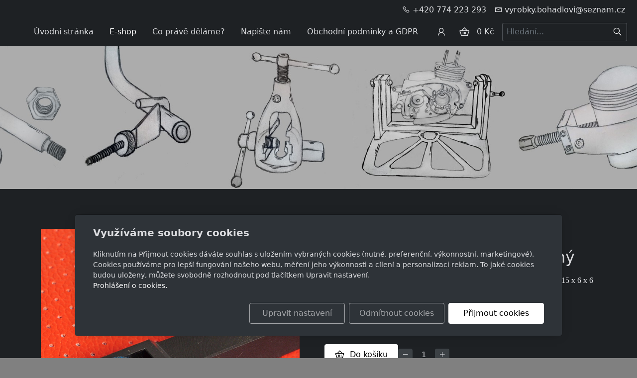

--- FILE ---
content_type: text/html; charset=utf-8
request_url: https://www.vyrobkybohadlovi.cz/produkt/drzak-vroubkovacich-kolecek-jednoduchy-bvj-10-6-6-osazeny/
body_size: 7307
content:
<!DOCTYPE html>
<html lang="cs">
<head>
    <meta charset="utf-8">
    <meta name="viewport" content="width=device-width, initial-scale=1" />

            <meta name="description" content="   
výška upínací části 10 mm   
osová výška kola od upínací plochy 6 mm    
">
    
    <meta name="robots" content="all">
    <meta name="template" content="AURORA">
    <meta name="generator" content="inPage">

            <meta name="copyright" content="Ing. Jan Bohadlo">
        <meta name="author" content="Ing. Jan Bohadlo">
    
        <meta property="og:title" content="Držák vroubkovacích koleček jednoduchý BVJ 15/6/6 osazený">

    <meta property="og:description" content="   
výška upínací části 10 mm   
osová výška kola od upínací plochy 6 mm    
">

<meta property="og:type" content="website">
<meta property="og:url" content="https://www.vyrobkybohadlovi.cz/produkt/drzak-vroubkovacich-kolecek-jednoduchy-bvj-10-6-6-osazeny/">

    <meta property="og:image" content="https://www.vyrobkybohadlovi.cz/obrazek/3/drzak-vroubkovacich-kolecek-jednoduchy-bvj-10-6-6-osazeny/">

    
    <title>Držák vroubkovacích koleček jednoduchý BVJ 15/6/6 osazený</title>

            <link rel="shortcut icon" href="https://www.vyrobkybohadlovi.cz/favicon.ico">
        <link rel="apple-touch-icon" href="https://www.vyrobkybohadlovi.cz/favicon.ico" />
    
    
    
    <link rel="stylesheet" type="text/css" href="/vendor/lineawesome/dist/line-awesome/css/line-awesome.min.css">
    <link rel="stylesheet" type="text/css" href="/vendor/lineawesome/dist/font-awesome-line-awesome/css/all.min.css">
    <link rel="stylesheet" type="text/css" media="screen" href="/vendor/photoswipe/dist/photoswipe.css">
    <link rel="stylesheet" type="text/css" media="screen" href="/vendor/photoswipe/dist/default-skin/default-skin.css">

            <link rel="stylesheet" type="text/css" media="screen" href="/styl/1/">
        <link rel="stylesheet" type="text/css" media="screen" href="/assets/filter-colors.css?v=20210103">

            
    <link rel="stylesheet" type="text/css" media="print" href="/styl/2/">

            <link rel="stylesheet" type="text/css" media="screen" href="/styl/3/">
    
    <link rel="stylesheet" type="text/css" media="screen" href="/assets/theme24/css/clicky-menus.css?v=20210103">

    <script type="text/javascript" src="/vendor/jquery-3.5/dist/jquery.min.js"></script>
    <script type="text/javascript" src="/vendor/jquery.cookie/jquery.cookie.js"></script>
    <script type="text/javascript" src="/vendor/bootstrap-5.1/dist/js/bootstrap.bundle.min.js"></script>
    <script type="text/javascript" src="/vendor/images-loaded/imagesloaded.pkgd.min.js"></script>
    <script type="text/javascript" src="/vendor/magic-grid/dist/magic-grid.min.js"></script>
    <script type="text/javascript" src="/vendor/photoswipe/dist/photoswipe.min.js"></script>
    <script type="text/javascript" src="/vendor/photoswipe/dist/photoswipe-ui-default.min.js"></script>

    <script type="text/javascript" src="/assets/theme24/js/clicky-menus.js?v=20210103"></script>
    <script type="text/javascript" src="/assets/theme24/js/main.js?v=20241002"></script>
    <script type="text/javascript" src="/assets/theme24/js/photoswipe.js?v=20220517"></script>
    <script type="text/javascript" src="/assets/js/magicgrid.js?v=20220517"></script>
    <script type="text/javascript" src="/assets/js/dynamic.js?v=20220131"></script>

                <link href="/assets/cookies/css/main-5.1.css" rel="stylesheet" type="text/css" media="screen">
    
    <script src="/assets/cookies/js/main.js?v=20210103"></script>

    <script type="text/javascript">
        window.ca = JSON.parse('{"necessary":1,"functional":0,"performance":0,"marketing":0}');
    </script>
            
                <script>
    window.dataLayer = window.dataLayer || [];
    function gtag(){dataLayer.push(arguments);}

    gtag('consent', 'default', {
        'analytics_storage': 'denied',
        'ad_storage': 'denied',
        'ad_user_data': 'denied',
        'ad_personalization': 'denied'
    });

    gtag('js', new Date());
</script>


                        </head>
<body id="product-234428" class="frontend product-detail category-26256 template24 menu-horizontal">




<div id="header" class="header" role="banner">
    <div class="contactus-wrap ">
        <div id="contactus" class="contactus">
                    <span class="contactus__phone">
                <i class="las la-phone contactus__phone-icon"></i>
                +420 774 223 293            </span>
        
                    <span class="contactus__email">
                <i class="las la-envelope contactus__email-icon"></i>
                vyrobky.bohadlovi@seznam.cz            </span>
            </div>
</div>

    <nav id="navbar" class="navbar">
            
        <div id="nav-menu" class="navbar__menu " role="navigation" tabindex="-1">
        <ul class="navbar__menu-list clicky-menu clicky-no-js">
                    <li id="menu-item-317205" class="navbar__menu-item">
                <a class="navbar__menu-link" href="/">
                    Úvodní stránka                                    </a>
                            </li>
                    <li id="menu-item-367519" class="navbar__menu-item active">
                <a class="navbar__menu-link" href="/eshop/">
                    E-shop                                    </a>
                            </li>
                    <li id="menu-item-332394" class="navbar__menu-item">
                <a class="navbar__menu-link" href="/inpage/co-prave-delame/">
                    Co právě děláme?                                    </a>
                            </li>
                    <li id="menu-item-317271" class="navbar__menu-item">
                <a class="navbar__menu-link" href="/kontaktovat/">
                    Napište nám                                    </a>
                            </li>
                    <li id="menu-item-369334" class="navbar__menu-item">
                <a class="navbar__menu-link" href="/rubrika/obchodni-podminky-a-gdpr/">
                    Obchodní podmínky a GDPR                                    </a>
                            </li>
            </ul>
</div>            <div class="navbar__account ">
                <button id="account-toggle" class="navbar__account-button" aria-label="Uživatelský účet">
            <i class="las la-user navbar__account-icon"></i>
        </button>
    </div>

                <div class="navbar__cart-wrap" id="basket">
            
<div class="navbar__cart ">
        <button id="minicart-toggle" class="navbar__cart-button" aria-label="Položky v košíku">
        <i class="las la-shopping-basket navbar__cart-icon"></i>
            </button>

    <div class="navbar__cart-price">
                    0 Kč            </div>

    <div id="minicart" class="minicart">
                    <div class="minicart__empty">
                <i class="las la-meh minicart__empty-icon"></i>
                <div class="minicart__empty-text">Nemáte žádné zboží v košíku.</div>
            </div>
            </div>
</div>        </div>
        
            <button id="search-toggle" class="navbar__search-toggler" type="button" aria-controls="search-bar"
            aria-label="Hledání">
        <span class="sr-only">Hledání</span>
        <i class="las la-search navbar__search-toggler-icon"></i>
    </button>

    <div id="search-bar" class="navbar__search ">
                <form class="navbar__search-form" method="post" action="/vyhledavani/">
            <button id="search-close" class="navbar__search-close" type="button" aria-label="Zavřít">
                <i class="las la-times navbar__search-close-icon"></i>
            </button>
            <input class="navbar__search-input" name="q" type="text" placeholder="Hledání..." aria-label="Hledání...">
            <button class="navbar__search-button" type="submit" aria-label="Hledat">
                <span class="sr-only">Hledat</span>
                <i class="las la-search navbar__search-icon"></i>
            </button>
        </form>
    </div>

        <button id="nav-toggle" class="navbar__toggler" type="button" aria-controls="nav-menu" aria-label="Menu">
            <span class="sr-only">Menu</span>
            <div class="navbar__toggler-icon-bar"></div>
            <div class="navbar__toggler-icon-bar"></div>
            <div class="navbar__toggler-icon-bar"></div>
        </button>
    </nav>
</div>

            <div id="motive" class="motive ">
                                    <div class="motive__background"></div>
                    </div>
    

<div id="main" class="main" role="main">
    <script type="text/javascript" src="/assets/theme24/js/product.js?v=20220131"></script>
<div class="container container--product">
    <div class="product-page__row ">
                        <div class="product-page__img-col">
            <div class="product-page__img-wrapper">
                <span id="icon-box">
                        <a id="product-icon-link" class="product-page__img-link no-thickbox" href="/obrazek/3/drzak-vroubkovacich-kolecek-jednoduchy-bvj-10-6-6-osazeny/" data-width="1261" data-height="1261" data-caption="Držák vroubkovacích koleček jednoduchý BVJ 15/6/6 osazený">
        <img id="product-icon-img" class="product-page__img" src="/obrazek/2/drzak-vroubkovacich-kolecek-jednoduchy-bvj-10-6-6-osazeny/" alt="Držák vroubkovacích koleček jednoduchý BVJ 15/6/6 osazený">
    </a>

                </span>

                
                <div class="product-page__discount-box" id="discount-box">
                                    </div>
            </div>
        </div>

        <div class="product-page__info-col">
            
            <h1 class="product-page__title">Držák vroubkovacích koleček jednoduchý BVJ 15/6/6 osazený</h1>
            <div class="product-page__description"><p><span style="font-family: 'times new roman', times, serif; font-size: 12pt;">Jednoduchý držák na 1 ks vroubkovacího (rádlovacího) kolečka o rozměru 15 x 6 x 6 mm.</span></p></div>

            
            <div id="variant-box" class="product-page__variant-box">
                    <div class="product-page__stock">
        <span class="label label-default label-stock1">skladem</span>    </div>


<div class="product-page__price">
    
    <div class="product-page__price-wrap-current">
        
        <div class="product-page__price-current-accent">
            <div class="product-page__price-value">
                                    315 Kč                            </div>
                    </div>

            </div>
</div>            </div>

                        <div id="inputs" class="product-page__cart" style="display: flex">
                <button class="product-page__cart-button purchase" data-url="drzak-vroubkovacich-kolecek-jednoduchy-bvj-10-6-6-osazeny">
                    <i class="las la-shopping-basket product-page__cart-button-icon"></i>
                    <div class="product-page__cart-button-label">Do košíku</div>
                </button>
                <div class="qty-form">
                    <button class="qty-form__button qty-form__button--decrease" type="button" value="Odebrat">
                        <i class="las la-minus qty-form__button-icon qty-form__button-icon--minus"></i>
                    </button>
                    <input name="count" class="qty-form__input count-items qty" type="number" min="0" value="1">
                    <button class="qty-form__button qty-form__button--increase" type="button" value="Přidat">
                        <i class="las la-plus qty-form__button-icon qty-form__button-icon--plus"></i>
                    </button>
                </div>
            </div>
                    </div>
    </div>

    
    <ul class="product-page__tab-list nav nav-tabs" id="product-tab-list" role="tablist">
                <li class="product-page__tab-item nav-item" role="presentation">
            <button class="product-page__tab-link nav-link active" id="tab-description" data-bs-toggle="tab" data-bs-target="#product-description" type="button" role="tab" aria-controls="product-description" aria-selected="true">
                Popis produktu            </button>
        </li>
        
                <li class="product-page__tab-item nav-item" role="presentation">
            <button class="product-page__tab-link nav-link" id="tab-images" data-bs-toggle="tab" data-bs-target="#product-images" type="button" role="tab" aria-controls="product-images" aria-selected="false">
                Obrázky            </button>
        </li>
        
        
        <li class="product-page__tab-item nav-item" role="presentation">
            <button class="product-page__tab-link nav-link" id="tab-related" data-bs-toggle="tab" data-bs-target="#product-related" type="button" role="tab" aria-controls="product-related" aria-selected="false">
                Produkty v kategorii            </button>
        </li>
    </ul>

    <div class="product-page__tab-content tab-content" id="product-tab-content">
            <div class="product-page__description tab-pane fade  show active " id="product-description" role="tabpanel" aria-labelledby="tab-description">
            
            <ul>
<li><span style="font-family: 'times new roman', times, serif; font-size: 12pt;">výška upínací části 10 mm</span></li>
<li><span style="font-family: 'times new roman', times, serif; font-size: 12pt;">osová výška kola od upínací plochy 6 mm</span><br /><span style="font-family: 'times new roman', times, serif; font-size: 12pt;"></span></li>
</ul>
                    </div>
    
            
        <div class="product-page__images tab-pane fade " id="product-images" role="tabpanel" aria-labelledby="tab-images">
                        <div id="gallery-12152171" class="gallery photoswipe">
        <div class="gallery__item ">
                            <a class="gallery__item-link photoswipe" href="/obrazek/3/bvj-10-6-6-obr1/" data-width="4288" data-height="2848" data-caption="BVJ 15/6/6_obr1"  title="BVJ 15/6/6_obr1">
                <img class="gallery__item-img" src="/obrazek/2/bvj-10-6-6-obr1/" alt="BVJ 15/6/6_obr1">
            </a>
            </div>
        <div class="gallery__item ">
                            <a class="gallery__item-link photoswipe" href="/obrazek/3/bvx-vse-obr1-656-443-334-552/" data-width="4043" data-height="2685" data-caption="BVx vše_obr1"  title="BVx vše_obr1">
                <img class="gallery__item-img" src="/obrazek/2/bvx-vse-obr1-656-443-334-552/" alt="BVx vše_obr1">
            </a>
            </div>
        <div class="gallery__item ">
                            <a class="gallery__item-link photoswipe" href="/obrazek/3/bvx-vse-obr2-939-534-718-380/" data-width="4119" data-height="2736" data-caption="BVx vše_obr2"  title="BVx vše_obr2">
                <img class="gallery__item-img" src="/obrazek/2/bvx-vse-obr2-939-534-718-380/" alt="BVx vše_obr2">
            </a>
            </div>
    </div>
    <script type="text/javascript">
        $(document).ready(function () {
            $('#gallery-12152171').photoswipe('#gallery-12152171', true);

                    });
    </script>
        </div>

            
    
        <div class="product-page__related tab-pane fade" id="product-related" role="tabpanel" aria-labelledby="tab-related">
            <div class="product-list product-list--grid">
            <div class="product-item-wrapper">
            <div class="product-item ">
        
    
    <a class="product-item__thumbnail" href="/produkt/nozovy-drzak-bdd-1/" aria-label="Detail produktu">
        <div class="product-item__img-wrapper">
                            <img class="product-item__img" src="/obrazek/2/soustruznicky-nozovy-drzak-bdd-1/" alt="">
                    </div>
    </a>

    <h2 class="product-item__title">
        <a class="product-item__title-link" href="/produkt/nozovy-drzak-bdd-1/">
            Soustružnický nožový držák BDD 1        </a>
    </h2>

            <div class="product-item__description">
            Držák je určen pro montáž výměnné břitové destičky (VBD) typu CCMT0602 ... Osová výška břitu 10 mm.        </div>
    
                        <div class="product-item__stock">
                <span class="label label-default label-stock1">skladem</span>            </div>
            
    <div class="product-item__price">
        <div class="product-item__price-label">
            Cena        </div>

        
        <div class="product-item__price-current-wrapper">
            <div class="product-item__price-current-accent">
                <div class="product-item__price-current">
                                            265 Kč                                    </div>

                            </div>

                    </div>
    </div>

            <div id="inputs" class="product-item__cart-cart product-page__cart d-flex flex-wrap justify-content-center">
            <div class="qty-form pull-left">
                <button class="qty-form__button qty-form__button--decrease" type="button" value="Odebrat">
                    <i class="las la-minus qty-form__button-icon qty-form__button-icon--minus"></i>
                </button>
                <input name="count" class="qty-form__input count-items qty" type="number" min="0" value="1">
                <button class="qty-form__button qty-form__button--increase" type="button" value="Přidat">
                    <i class="las la-plus qty-form__button-icon qty-form__button-icon--plus"></i>
                </button>
            </div>
            <button class="product-item__cart-button purchase" data-url="nozovy-drzak-bdd-1">
                <i class="las la-shopping-basket product-item__cart-button-icon"></i>
                <span class="product-item__cart-button-label">Do košíku</span>
            </button>
        </div>
    </div>
        </div>
            <div class="product-item-wrapper">
            <div class="product-item ">
        
    
    <a class="product-item__thumbnail" href="/produkt/soustruznicky-nozovy-drzak-bdd-2/" aria-label="Detail produktu">
        <div class="product-item__img-wrapper">
                            <img class="product-item__img" src="/obrazek/2/soustruznicky-nozovy-drzak-bdd-2/" alt="">
                    </div>
    </a>

    <h2 class="product-item__title">
        <a class="product-item__title-link" href="/produkt/soustruznicky-nozovy-drzak-bdd-2/">
            Soustružnický nožový držák BDD 2        </a>
    </h2>

            <div class="product-item__description">
            Držák je určen pro montáž výměnné břitové destičky (VBD) typu CCMT0602 ... Osová výška břitu 10 mm.        </div>
    
                        <div class="product-item__stock">
                <span class="label label-default label-stock1">skladem</span>            </div>
            
    <div class="product-item__price">
        <div class="product-item__price-label">
            Cena        </div>

        
        <div class="product-item__price-current-wrapper">
            <div class="product-item__price-current-accent">
                <div class="product-item__price-current">
                                            335 Kč                                    </div>

                            </div>

                    </div>
    </div>

            <div id="inputs" class="product-item__cart-cart product-page__cart d-flex flex-wrap justify-content-center">
            <div class="qty-form pull-left">
                <button class="qty-form__button qty-form__button--decrease" type="button" value="Odebrat">
                    <i class="las la-minus qty-form__button-icon qty-form__button-icon--minus"></i>
                </button>
                <input name="count" class="qty-form__input count-items qty" type="number" min="0" value="1">
                <button class="qty-form__button qty-form__button--increase" type="button" value="Přidat">
                    <i class="las la-plus qty-form__button-icon qty-form__button-icon--plus"></i>
                </button>
            </div>
            <button class="product-item__cart-button purchase" data-url="soustruznicky-nozovy-drzak-bdd-2">
                <i class="las la-shopping-basket product-item__cart-button-icon"></i>
                <span class="product-item__cart-button-label">Do košíku</span>
            </button>
        </div>
    </div>
        </div>
            <div class="product-item-wrapper">
            <div class="product-item ">
        
    
    <a class="product-item__thumbnail" href="/produkt/soustruznicky-nozovy-drzak-bdd-3/" aria-label="Detail produktu">
        <div class="product-item__img-wrapper">
                            <img class="product-item__img" src="/obrazek/2/soustruznicky-nozovy-drzak-bdd-3/" alt="">
                    </div>
    </a>

    <h2 class="product-item__title">
        <a class="product-item__title-link" href="/produkt/soustruznicky-nozovy-drzak-bdd-3/">
            Soustružnický nožový držák BDD 3        </a>
    </h2>

            <div class="product-item__description">
            Držák je určen pro montáž výměnné břitové destičky (VBD) typu CCMT0602 ... Osová výška břitu X mm.        </div>
    
                        <div class="product-item__stock">
                <span class="label label-default label-stock1">skladem</span>            </div>
            
    <div class="product-item__price">
        <div class="product-item__price-label">
            Cena        </div>

        
        <div class="product-item__price-current-wrapper">
            <div class="product-item__price-current-accent">
                <div class="product-item__price-current">
                                            620 Kč                                    </div>

                            </div>

                    </div>
    </div>

            <div id="inputs" class="product-item__cart-cart product-page__cart d-flex flex-wrap justify-content-center">
            <div class="qty-form pull-left">
                <button class="qty-form__button qty-form__button--decrease" type="button" value="Odebrat">
                    <i class="las la-minus qty-form__button-icon qty-form__button-icon--minus"></i>
                </button>
                <input name="count" class="qty-form__input count-items qty" type="number" min="0" value="1">
                <button class="qty-form__button qty-form__button--increase" type="button" value="Přidat">
                    <i class="las la-plus qty-form__button-icon qty-form__button-icon--plus"></i>
                </button>
            </div>
            <button class="product-item__cart-button purchase" data-url="soustruznicky-nozovy-drzak-bdd-3">
                <i class="las la-shopping-basket product-item__cart-button-icon"></i>
                <span class="product-item__cart-button-label">Do košíku</span>
            </button>
        </div>
    </div>
        </div>
            <div class="product-item-wrapper">
            <div class="product-item ">
        
    
    <a class="product-item__thumbnail" href="/produkt/soustruznicky-nozovy-drzak-bdd-4/" aria-label="Detail produktu">
        <div class="product-item__img-wrapper">
                            <img class="product-item__img" src="/obrazek/2/soustruznicky-nozovy-drzak-bdd-4/" alt="">
                    </div>
    </a>

    <h2 class="product-item__title">
        <a class="product-item__title-link" href="/produkt/soustruznicky-nozovy-drzak-bdd-4/">
            Soustružnický nožový držák BDD 4        </a>
    </h2>

            <div class="product-item__description">
            Držák je určen pro montáž výměnné břitové destičky (VBD) typu DCMT11T3 ... Osová výška břitu 16 mm.        </div>
    
                        <div class="product-item__stock">
                <span class="label label-default label-stock1">skladem</span>            </div>
            
    <div class="product-item__price">
        <div class="product-item__price-label">
            Cena        </div>

        
        <div class="product-item__price-current-wrapper">
            <div class="product-item__price-current-accent">
                <div class="product-item__price-current">
                                            555 Kč                                    </div>

                            </div>

                    </div>
    </div>

            <div id="inputs" class="product-item__cart-cart product-page__cart d-flex flex-wrap justify-content-center">
            <div class="qty-form pull-left">
                <button class="qty-form__button qty-form__button--decrease" type="button" value="Odebrat">
                    <i class="las la-minus qty-form__button-icon qty-form__button-icon--minus"></i>
                </button>
                <input name="count" class="qty-form__input count-items qty" type="number" min="0" value="1">
                <button class="qty-form__button qty-form__button--increase" type="button" value="Přidat">
                    <i class="las la-plus qty-form__button-icon qty-form__button-icon--plus"></i>
                </button>
            </div>
            <button class="product-item__cart-button purchase" data-url="soustruznicky-nozovy-drzak-bdd-4">
                <i class="las la-shopping-basket product-item__cart-button-icon"></i>
                <span class="product-item__cart-button-label">Do košíku</span>
            </button>
        </div>
    </div>
        </div>
            <div class="product-item-wrapper">
            <div class="product-item ">
        
    
    <a class="product-item__thumbnail" href="/produkt/soustruznicky-nozovy-drzak-bdd-5/" aria-label="Detail produktu">
        <div class="product-item__img-wrapper">
                            <img class="product-item__img" src="/obrazek/2/soustruznicky-nozovy-drzak-bdd-5/" alt="">
                    </div>
    </a>

    <h2 class="product-item__title">
        <a class="product-item__title-link" href="/produkt/soustruznicky-nozovy-drzak-bdd-5/">
            Soustružnický nožový držák BDD 5        </a>
    </h2>

            <div class="product-item__description">
            Držák je určen pro montáž výměnné břitové destičky (VBD) typu DCMT11T3 ... Osová výška břitu 16 mm.        </div>
    
                        <div class="product-item__stock">
                <span class="label label-default label-stock1">skladem</span>            </div>
            
    <div class="product-item__price">
        <div class="product-item__price-label">
            Cena        </div>

        
        <div class="product-item__price-current-wrapper">
            <div class="product-item__price-current-accent">
                <div class="product-item__price-current">
                                            555 Kč                                    </div>

                            </div>

                    </div>
    </div>

            <div id="inputs" class="product-item__cart-cart product-page__cart d-flex flex-wrap justify-content-center">
            <div class="qty-form pull-left">
                <button class="qty-form__button qty-form__button--decrease" type="button" value="Odebrat">
                    <i class="las la-minus qty-form__button-icon qty-form__button-icon--minus"></i>
                </button>
                <input name="count" class="qty-form__input count-items qty" type="number" min="0" value="1">
                <button class="qty-form__button qty-form__button--increase" type="button" value="Přidat">
                    <i class="las la-plus qty-form__button-icon qty-form__button-icon--plus"></i>
                </button>
            </div>
            <button class="product-item__cart-button purchase" data-url="soustruznicky-nozovy-drzak-bdd-5">
                <i class="las la-shopping-basket product-item__cart-button-icon"></i>
                <span class="product-item__cart-button-label">Do košíku</span>
            </button>
        </div>
    </div>
        </div>
            <div class="product-item-wrapper">
            <div class="product-item ">
        
    
    <a class="product-item__thumbnail" href="/produkt/soustruznicky-nozovy-drzak-bdd-6/" aria-label="Detail produktu">
        <div class="product-item__img-wrapper">
                            <img class="product-item__img" src="/obrazek/2/soustruznicky-nozovy-drzak-bdd-6/" alt="">
                    </div>
    </a>

    <h2 class="product-item__title">
        <a class="product-item__title-link" href="/produkt/soustruznicky-nozovy-drzak-bdd-6/">
            Soustružnický nožový držák BDD 6        </a>
    </h2>

            <div class="product-item__description">
            Držák je určen pro montáž výměnné břitové destičky (VBD) typu CCMT09T3 ... Osová výška břitu 16 mm.        </div>
    
                        <div class="product-item__stock">
                <span class="label label-default label-stock1">skladem</span>            </div>
            
    <div class="product-item__price">
        <div class="product-item__price-label">
            Cena        </div>

        
        <div class="product-item__price-current-wrapper">
            <div class="product-item__price-current-accent">
                <div class="product-item__price-current">
                                            520 Kč                                    </div>

                            </div>

                    </div>
    </div>

            <div id="inputs" class="product-item__cart-cart product-page__cart d-flex flex-wrap justify-content-center">
            <div class="qty-form pull-left">
                <button class="qty-form__button qty-form__button--decrease" type="button" value="Odebrat">
                    <i class="las la-minus qty-form__button-icon qty-form__button-icon--minus"></i>
                </button>
                <input name="count" class="qty-form__input count-items qty" type="number" min="0" value="1">
                <button class="qty-form__button qty-form__button--increase" type="button" value="Přidat">
                    <i class="las la-plus qty-form__button-icon qty-form__button-icon--plus"></i>
                </button>
            </div>
            <button class="product-item__cart-button purchase" data-url="soustruznicky-nozovy-drzak-bdd-6">
                <i class="las la-shopping-basket product-item__cart-button-icon"></i>
                <span class="product-item__cart-button-label">Do košíku</span>
            </button>
        </div>
    </div>
        </div>
    </div>
        </div>
    </div>
</div>
    

    </div>

<div id="footer" class="footer">
    <div class="container">
                    <div class="row ">
                                                                        <div class="col-md-6 col-lg-3 footer__col footer__col--address ">
                                                <h4 class="footer__heading">Adresa</h4>
                        <ul class="footer__list footer__list--address">
                            <li>Ing. Jan Bohadlo</li>
                            <li>Vysokov 16, 549 12 VYSOKOV<br />(Fyzická osoba zapsaná v Živnostenském rejstříku v Náchodě od 2.1.2017)</li>
                                                            <li>IČ: 05678421</li>
                                                                                </ul>
                    </div>
                    
                                        <div class="col-md-6 col-lg-3 footer__col footer__col--contact ">
                                                <h4 class="footer__heading">Kontakt</h4>
                        <ul class="footer__list footer__list--contact">
                            <li>vyrobky.bohadlovi@seznam.cz</li>
                            <li>+420 774 223 293</li>
                        </ul>
                    </div>
                                    
                
                            </div>
            <div class="footer__copy">
                <span class="footer__copy-text">
                    &copy;&nbsp;2026                    <a href="/">Ing. Jan Bohadlo</a>
                </span>

                
                <span class="footer__poweredby">
                        Běží na <a href="https://www.inpage.cz/" target="_blank">inPage</a> s AI                </span>
            </div>
            </div>
</div>

    <div class="modal" id="cookiesModal" data-keyboard="false" aria-labelledby="cookiesModalLabel" style="display: none" aria-modal="true" role="dialog">
        <div class="modal-dialog modal-lg modal-dialog-centered modal-cookies">
            <div class="modal-content">
                <div class="modal-header">
                    <h2 class="modal-title" id="cookiesModalLabel">
                        Využíváme soubory cookies                    </h2>
                    <button type="button" class="close" data-dismiss="modal" data-bs-dismiss="modal" aria-label="Zavřít" id="closeModalButton" style="display: none">
                        <span class="button-close" aria-hidden="true"></span>
                    </button>
                </div>
                <div class="modal-body">
                    <div class="container-fluid" id="mainWindow">
                        <p class="cookies-text">
                            Kliknutím na Přijmout cookies dáváte souhlas s uložením vybraných cookies (nutné, preferenční, výkonnostní, marketingové). Cookies používáme pro lepší fungování našeho webu, měření jeho výkonnosti a cílení a personalizaci reklam. To jaké cookies budou uloženy, můžete svobodně rozhodnout pod tlačítkem Upravit nastavení.                            <br><a class="cookies-statement" href="https://ec.europa.eu/info/cookies_cs" target="_blank">Prohlášení o cookies.</a>
                        </p>
                    </div>
                    <div class="container-fluid" id="settingsWindow" style="display: none;">
                        <p class="cookies-text">Využíváme soubory cookies a další technologie pro lepší uživatelský zážitek na webu. Následující kategorie můžete povolit či zakázat a svůj výběr uložit.</p>
                        <div class="cookies-info">
                            <div class="cookies-option">
                                <button class="button-more">
                                    <span class="button-more-icon"></span>
                                    <span class="button-more-title">Nutné</span>
                                </button>
                                <div class="custom-control custom-switch form-check form-switch">
                                    <input type="checkbox" class="custom-control-input form-check-input" name="necessaryCheckbox" id="necessaryCheckbox" value="1" checked disabled>
                                    <label class="custom-control-label form-check-label" for="necessaryCheckbox">Povoleno</label>
                                </div>
                            </div>
                            <div class="cookies-details" style="display: none;">
                                <p>Tyto cookies jsou nezbytné pro zajištění základní funkčnosti webových stránek.</p>
                            </div>
                        </div>
                        <div class="cookies-info">
                            <div class="cookies-option">
                                <button class="button-more">
                                    <span class="button-more-icon"></span>
                                    <span class="button-more-title">Preferenční</span>
                                </button>
                                <div class="custom-control custom-switch form-check form-switch">
                                    <input type="checkbox" class="custom-control-input form-check-input" name="functionalCheckbox" id="functionalCheckbox" value="1">
                                    <label class="custom-control-label form-check-label" for="functionalCheckbox">
                                        <span class="label-off">Zakázáno</span>
                                        <span class="label-on">Povoleno</span>
                                    </label>
                                </div>
                            </div>
                            <div class="cookies-details" style="display: none;">
                                <p>Preferenční cookies slouží pro zapamatování nastavení vašich preferencí pro příští návštěvu.</p>
                            </div>
                        </div>
                        <div class="cookies-info">
                            <div class="cookies-option">
                                <button class="button-more">
                                    <span class="button-more-icon"></span>
                                    <span class="button-more-title">Výkonnostní</span>
                                </button>
                                <div class="custom-control custom-switch form-check form-switch">
                                    <input type="checkbox" class="custom-control-input form-check-input" name="performanceCheckbox" id="performanceCheckbox" value="1">
                                    <label class="custom-control-label form-check-label" for="performanceCheckbox">
                                        <span class="label-off">Zakázáno</span>
                                        <span class="label-on">Povoleno</span>
                                    </label>
                                </div>
                            </div>
                            <div class="cookies-details" style="display: none;">
                                <p>Výkonnostní cookies monitorují výkon celého webu.</p>
                            </div>
                        </div>
                        <div class="cookies-info">
                            <div class="cookies-option">
                                <button class="button-more">
                                    <span class="button-more-icon"></span>
                                    <span class="button-more-title">Marketingové</span>
                                </button>
                                <div class="custom-control custom-switch form-check form-switch">
                                    <input type="checkbox" class="custom-control-input form-check-input" name="marketingCheckbox" id="marketingCheckbox" value="1">
                                    <label class="custom-control-label form-check-label" for="marketingCheckbox">
                                        <span class="label-off">Zakázáno</span>
                                        <span class="label-on">Povoleno</span>
                                    </label>
                                </div>
                            </div>
                            <div class="cookies-details" style="display: none;">
                                <p>Marketingové a reklamní cookies se využívají k měření a analýze webu.</p>
                            </div>
                        </div>
                    </div>
                </div>
                <div class="modal-footer">
                    <button type="button" id="allowChoiceButton" class="btn btn-outline-secondary" style="display: none;">Uložit vybrané</button>
                    <button type="button" id="switchWindowButton" class="btn btn-outline-secondary">Upravit nastavení</button>
                    <button type="button" id="rejectAllButton" class="btn btn-outline-secondary">Odmítnout cookies</button>
                    <button type="button" id="allowAllButton" class="btn btn-primary">Přijmout cookies</button>
                </div>
            </div>
        </div>
    </div>
    <div class="cookies-settings-btn active" id="snippetWindow" style="display: none" >
        <button class="cookies-settings-btn__open openModalButton" aria-label="Open cookies settings">
            <span class="cookies-settings-btn__open-label">Nastavení cookies</span>
        </button>

        <button class="cookies-settings-btn__dismiss" id="closeSnippetButton" type="button" aria-label="Zavřít">
            <span class="cookies-settings-btn__dismiss-icon" aria-hidden="true"></span>
        </button>
    </div>
    <script>
        (function($) {
            "use strict"; // Start of use strict

            $(document).ready(function() {
                $('#cookiesModal').cookiesAgreement({
                    name: 'cookie-ag',
                    layout: 'bar',
                    redirect: true,
                    button: false,
                    callbacks: {
                        modal: {
                            open: function (options, close) {
                                                                (new bootstrap.Modal(document.getElementById('cookiesModal'), {
                                    backdrop: options.layout === 'window' ? 'static' : false,
                                    keyboard: close
                                })).show();
                                                            },
                            close: function () {
                                                                (bootstrap.Modal.getInstance(document.getElementById('cookiesModal'))).hide();
                                                            },
                            button: function () {
                                                                document.getElementById('cookiesModal').addEventListener('hide.bs.modal', function () {
                                    $('#snippetWindow').addClass('active');
                                });
                                                            },

                        }
                    }
                });
            });
        })(jQuery); // End of use strict
    </script>

    <div class="modal fade" tabindex="-1" id="purchase-modal">
        <div class="modal-dialog modal-dialog-centered">
            <div class="modal-content">
                <div class="modal-header">
                    <h5 class="modal-title">Vložení zboží do košíku</h5>
                    <button type="button" class="btn-close" data-bs-dismiss="modal" aria-label="Zavřít"></button>
                </div>
                <div class="modal-body">
                    <div role="alert" class="alert alert-danger" style="display: none"></div>
                    <div role="alert" class="alert alert-success">
                        Produkt byl úspěšně vložen do <a href="/kosik/" class="alert-link">košíku</a>                    </div>
                    <div class="cart-modal__row">
                        <div class="cart-modal__img-col">
                            <a class="link-thumbnail" href=""></a>
                        </div>
                        <div class="cart-modal__info-col">
                            <h2 class="subtitle">&nbsp;</h2>
                            <p class="description"></p>
                            <dl class="price">
                                <dd></dd>
                            </dl>
                        </div>
                    </div>
                </div>
                <div class="modal-footer">
                    <button type="button" class="btn btn-secondary" data-bs-dismiss="modal">
                        Zpět do obchodu                    </button>
                    <a class="btn btn-primary" href="/kosik/">
                        Zobrazit košík                    </a>
                </div>
            </div>
        </div>
    </div>


    <div class="modal fade" tabindex="-1" id="account-modal">
        <div class="modal-dialog modal-dialog-centered">
            <div class="modal-content">
                <div class="modal-header">
                    <h5 class="modal-title">Můj účet</h5>
                    <button type="button" class="btn-close" data-bs-dismiss="modal" aria-label="Zavřít"></button>
                </div>
                                    <div class="account-flash" id="account-flash">
                                            </div>
                    <form id="account-login-form" class="account-menu__form" method="post" action="/render/login">
                        <div class="modal-body">
                            <div class="form-floating">
                                <input id="account-email-login" class="form-control account-menu__input" type="email"
                                       name="user_login" placeholder="E-mail" required>
                                <label class="form-label" for="account-email-login">E-mail</label>
                            </div>
                            <div class="input-group flex-nowrap">
                                <div class="form-floating flex-grow-1">
                                    <input id="account-password" class="form-control rounded-0 rounded-start" type="password" name="user_password" placeholder="Heslo" required>
                                    <label class="form-label" for="account-password">Heslo</label>
                                </div>
                                <span class="input-group-text visible-link"><i class="las la-eye"></i></span>
                            </div>
                        </div>
                        <div class="modal-footer">
                                                            <a href="/registrace-uzivatele" class="btn btn-link ms-1 ps-1" id="new-register">
                                    Nová registrace                                </a>
                                                        <button type="button" class="btn btn-link ms-1 ps-1" id="account-password-back">
                                Zapomenuté heslo?                            </button>
                            <button type="submit" class="btn btn-primary" id="account-login-button">
                                Přihlásit se                            </button>
                        </div>
                    </form>
                    <form id="account-password-form" class="account-menu__form" method="post" action="/render/password" style="display: none">
                        <div class="modal-body">
                            <div class="form-floating">
                                <input id="account-email-lost" class="form-control account-menu__input" type="email"
                                       name="user_login" placeholder="E-mail" required>
                                <label class="form-label" for="account-email-lost">E-mail</label>
                            </div>
                            <div class="form-floating">
                                <div class="add-comment__captcha-wrap">
                                    <img class="add-comment__captcha-img" src="/captcha/51245" id="captcha-img" width="160" height="40" alt="Kontrolní kód">
                                    <input class="add-comment__input add-comment__input--code" type="number" name="captcha_id" min="10000" max="99999" placeholder="Kontrolní kód" required>
                                    <input type="hidden" name="token" value="51245">
                                </div>
                            </div>
                        </div>
                        <div class="modal-footer">
                                                            <a href="/registrace-uzivatele" class="btn btn-link ms-0 ps-0" id="new-register">
                                    Nová registrace                                </a>
                                                        <button type="button" class="btn btn-link ms-0 ps-0" id="account-login-back">
                                Přihlásit se na účet                            </button>
                            <button type="submit" class="btn btn-primary" id="account-password-button">
                                Přeposlat heslo                            </button>
                        </div>
                    </form>
                            </div>
        </div>
    </div>



<div class="pswp" tabindex="-1" role="dialog" aria-hidden="true">
    <div class="pswp__bg"></div>
    <div class="pswp__scroll-wrap">
        <div class="pswp__container">
            <div class="pswp__item"></div>
            <div class="pswp__item"></div>
            <div class="pswp__item"></div>
        </div>

        <div class="pswp__ui pswp__ui--hidden">
            <div class="pswp__top-bar">
                <div class="pswp__counter"></div>

                <button class="pswp__button pswp__button--close" title="Zavřít (Esc)"></button>
                <button class="pswp__button pswp__button--share" title="Sdílet"></button>
                <button class="pswp__button pswp__button--fs" title="Na celou obrazovku"></button>
                <button class="pswp__button pswp__button--zoom" title="Přiblížit/Oddálit"></button>

                <div class="pswp__preloader">
                    <div class="pswp__preloader__icn">
                        <div class="pswp__preloader__cut">
                            <div class="pswp__preloader__donut"></div>
                        </div>
                    </div>
                </div>
            </div>

            <div class="pswp__share-modal pswp__share-modal--hidden pswp__single-tap">
                <div class="pswp__share-tooltip"></div>
            </div>

            <button class="pswp__button pswp__button--arrow--left" title="Předchozí"></button>
            <button class="pswp__button pswp__button--arrow--right" title="Další"></button>

            <div class="pswp__caption">
                <div class="pswp__caption__center"></div>
            </div>
        </div>
    </div>
</div>


<div id="imp" style="display: none"></div>
</body>
</html>


--- FILE ---
content_type: text/css; charset=utf-8
request_url: https://www.vyrobkybohadlovi.cz/styl/1/
body_size: 59279
content:
#motive .motive__background {
    background-image: url(/obrazek/3/uvod-obr/);
}

#motive .motto__title {
    color: #ff0000;
}

#motive .motto__text {
    color: #ff0000;
}


div.carousel.caption-hide .carousel-caption {
    display: none !important;
}/*!
 * Bootstrap v5.1.3 (https://getbootstrap.com/)
 * Copyright 2011-2021 The Bootstrap Authors
 * Copyright 2011-2021 Twitter, Inc.
 * Licensed under MIT (https://github.com/twbs/bootstrap/blob/main/LICENSE)
 */:root{--bs-blue: #0d6efd;--bs-indigo: #6610f2;--bs-purple: #6f42c1;--bs-pink: #d63384;--bs-red: #ff6666;--bs-orange: #fd7e14;--bs-yellow: #ffd105;--bs-green: #5ddb74;--bs-teal: #20c997;--bs-cyan: #0dcaf0;--bs-white: #fff;--bs-gray: #6c757d;--bs-gray-dark: #343a40;--bs-gray-100: #f8f9fa;--bs-gray-200: #e9ecef;--bs-gray-300: #dee2e6;--bs-gray-400: #ced4da;--bs-gray-500: #adb5bd;--bs-gray-600: #6c757d;--bs-gray-700: #495057;--bs-gray-800: #343a40;--bs-gray-900: #212529;--bs-primary: #fff;--bs-secondary: #6c757d;--bs-success: #5ddb74;--bs-info: #0dcaf0;--bs-warning: #ffd105;--bs-danger: #ff6666;--bs-light: #f8f9fa;--bs-dark: #212529;--bs-primary-rgb: 255, 255, 255;--bs-secondary-rgb: 108, 117, 125;--bs-success-rgb: 93, 219, 116;--bs-info-rgb: 13, 202, 240;--bs-warning-rgb: 255, 209, 5;--bs-danger-rgb: 255, 102, 102;--bs-light-rgb: 248, 249, 250;--bs-dark-rgb: 33, 37, 41;--bs-white-rgb: 255, 255, 255;--bs-black-rgb: 0, 0, 0;--bs-body-color-rgb: 220, 221, 224;--bs-body-bg-rgb: 30, 33, 36;--bs-font-sans-serif: system-ui, -apple-system, "Segoe UI", Roboto, "Helvetica Neue", Arial, "Noto Sans", "Liberation Sans", sans-serif, "Apple Color Emoji", "Segoe UI Emoji", "Segoe UI Symbol", "Noto Color Emoji";--bs-font-monospace: SFMono-Regular, Menlo, Monaco, Consolas, "Liberation Mono", "Courier New", monospace;--bs-gradient: linear-gradient(180deg, rgba(255, 255, 255, 0.15), rgba(255, 255, 255, 0));--bs-body-font-family: var(--bs-font-sans-serif);--bs-body-font-size: 1rem;--bs-body-font-weight: 400;--bs-body-line-height: 1.5;--bs-body-color: #dcdde0;--bs-body-bg: #1e2124}*,*::before,*::after{-webkit-box-sizing:border-box;box-sizing:border-box}@media(prefers-reduced-motion: no-preference){:root{scroll-behavior:smooth}}body{margin:0;font-family:var(--bs-body-font-family);font-size:var(--bs-body-font-size);font-weight:var(--bs-body-font-weight);line-height:var(--bs-body-line-height);color:var(--bs-body-color);text-align:var(--bs-body-text-align);background-color:var(--bs-body-bg);-webkit-text-size-adjust:100%;-webkit-tap-highlight-color:rgba(0,0,0,0)}hr{margin:1rem 0;color:inherit;background-color:currentColor;border:0;opacity:.25}hr:not([size]){height:1px}h6,.h6,h5,.h5,h4,.cart-form__title,.account-form__title,.h4,h3,.h3,h2,.h2,h1,.h1{margin-top:0;margin-bottom:.5em;font-weight:500;line-height:1.2}h1,.h1{font-size:calc(1.375rem + 1.5vw)}@media(min-width: 1200px){h1,.h1{font-size:2.5rem}}h2,.h2{font-size:calc(1.325rem + 0.9vw)}@media(min-width: 1200px){h2,.h2{font-size:2rem}}h3,.h3{font-size:calc(1.3rem + 0.6vw)}@media(min-width: 1200px){h3,.h3{font-size:1.75rem}}h4,.cart-form__title,.account-form__title,.h4{font-size:calc(1.275rem + 0.3vw)}@media(min-width: 1200px){h4,.cart-form__title,.account-form__title,.h4{font-size:1.5rem}}h5,.h5{font-size:1.25rem}h6,.h6{font-size:1rem}p{margin-top:0;margin-bottom:1rem}abbr[title],abbr[data-bs-original-title]{-webkit-text-decoration:underline dotted;text-decoration:underline dotted;cursor:help;-webkit-text-decoration-skip-ink:none;text-decoration-skip-ink:none}address{margin-bottom:1rem;font-style:normal;line-height:inherit}ol,ul{padding-left:2rem}ol,ul,dl{margin-top:0;margin-bottom:1rem}ol ol,ul ul,ol ul,ul ol{margin-bottom:0}dt{font-weight:700}dd{margin-bottom:.5rem;margin-left:0}blockquote{margin:0 0 1rem}b,strong{font-weight:bolder}small,.small{font-size:0.875em}mark,.mark{padding:.2em;background-color:#fcf8e3}sub,sup{position:relative;font-size:0.75em;line-height:0;vertical-align:baseline}sub{bottom:-0.25em}sup{top:-0.5em}a,.eshop-menu__link--button,button.navbar__menu-link{color:#fff;text-decoration:none}a:hover,.eshop-menu__link--button:hover,button.navbar__menu-link:hover{color:#fff;text-decoration:underline}a:not([href]):not([class]),.eshop-menu__link--button:not([href]):not([class]),button.navbar__menu-link:not([href]):not([class]),a:not([href]):not([class]):hover{color:inherit;text-decoration:none}pre,code,kbd,samp{font-family:var(--bs-font-monospace);font-size:1em;direction:ltr /* rtl:ignore */;unicode-bidi:bidi-override}pre{display:block;margin-top:0;margin-bottom:1rem;overflow:auto;font-size:0.875em}pre code{font-size:inherit;color:inherit;word-break:normal}code{font-size:0.875em;color:#ff8ac4;word-wrap:break-word}a>code,.eshop-menu__link--button>code,button.navbar__menu-link>code{color:inherit}kbd{padding:.2rem .4rem;font-size:0.875em;color:#fff;background-color:#212529;border-radius:.2rem}kbd kbd{padding:0;font-size:1em;font-weight:700}figure{margin:0 0 1rem}img,svg{vertical-align:middle}table{caption-side:bottom;border-collapse:collapse}caption{padding-top:.5rem;padding-bottom:.5rem;color:#98a1a9;text-align:left}th{text-align:inherit;text-align:-webkit-match-parent}thead,tbody,tfoot,tr,td,th{border-color:inherit;border-style:solid;border-width:0}label{display:inline-block}button{border-radius:0}button:focus:not(:focus-visible){outline:0}input,button,select,optgroup,textarea{margin:0;font-family:inherit;font-size:inherit;line-height:inherit}button,select{text-transform:none}[role=button]{cursor:pointer}select{word-wrap:normal}select:disabled{opacity:1}[list]::-webkit-calendar-picker-indicator{display:none}button,[type=button],[type=reset],[type=submit]{-webkit-appearance:button}button:not(:disabled),[type=button]:not(:disabled),[type=reset]:not(:disabled),[type=submit]:not(:disabled){cursor:pointer}::-moz-focus-inner{padding:0;border-style:none}textarea{resize:vertical}fieldset{min-width:0;padding:0;margin:0;border:0}legend{float:left;width:100%;padding:0;margin-bottom:.5rem;font-size:calc(1.275rem + 0.3vw);line-height:inherit}@media(min-width: 1200px){legend{font-size:1.5rem}}legend+*{clear:left}::-webkit-datetime-edit-fields-wrapper,::-webkit-datetime-edit-text,::-webkit-datetime-edit-minute,::-webkit-datetime-edit-hour-field,::-webkit-datetime-edit-day-field,::-webkit-datetime-edit-month-field,::-webkit-datetime-edit-year-field{padding:0}::-webkit-inner-spin-button{height:auto}[type=search]{outline-offset:-2px;-webkit-appearance:textfield}::-webkit-search-decoration{-webkit-appearance:none}::-webkit-color-swatch-wrapper{padding:0}::-webkit-file-upload-button{font:inherit}::file-selector-button{font:inherit}::-webkit-file-upload-button{font:inherit;-webkit-appearance:button}output{display:inline-block}iframe{border:0}summary{display:list-item;cursor:pointer}progress{vertical-align:baseline}[hidden]{display:none !important}.lead{font-size:1.25rem;font-weight:300}.display-1{font-size:calc(1.625rem + 4.5vw);font-weight:300;line-height:1.2}@media(min-width: 1200px){.display-1{font-size:5rem}}.display-2{font-size:calc(1.575rem + 3.9vw);font-weight:300;line-height:1.2}@media(min-width: 1200px){.display-2{font-size:4.5rem}}.display-3{font-size:calc(1.525rem + 3.3vw);font-weight:300;line-height:1.2}@media(min-width: 1200px){.display-3{font-size:4rem}}.display-4{font-size:calc(1.475rem + 2.7vw);font-weight:300;line-height:1.2}@media(min-width: 1200px){.display-4{font-size:3.5rem}}.display-5{font-size:calc(1.425rem + 2.1vw);font-weight:300;line-height:1.2}@media(min-width: 1200px){.display-5{font-size:3rem}}.display-6{font-size:calc(1.375rem + 1.5vw);font-weight:300;line-height:1.2}@media(min-width: 1200px){.display-6{font-size:2.5rem}}.list-unstyled{padding-left:0;list-style:none}.list-inline{padding-left:0;list-style:none}.list-inline-item{display:inline-block}.list-inline-item:not(:last-child){margin-right:.5rem}.initialism{font-size:0.875em;text-transform:uppercase}.blockquote{margin-bottom:1rem;font-size:1.25rem}.blockquote>:last-child{margin-bottom:0}.blockquote-footer{margin-top:-1rem;margin-bottom:1rem;font-size:0.875em;color:#6c757d}.blockquote-footer::before{content:"— "}.img-fluid{max-width:100%;height:auto}.img-thumbnail{padding:.25rem;background-color:#1e2124;border:1px solid #dee2e6;border-radius:.25rem;max-width:100%;height:auto}.figure{display:inline-block}.figure-img{margin-bottom:.5rem;line-height:1}.figure-caption{font-size:0.875em;color:#6c757d}.container,.motive__motto,.container-fluid,.container-xxl,.container-xl,.container-lg,.container-md,.container-sm{width:100%;padding-right:var(--bs-gutter-x, 0.75rem);padding-left:var(--bs-gutter-x, 0.75rem);margin-right:auto;margin-left:auto}@media(min-width: 576px){.container-sm,.container,.motive__motto{max-width:540px}}@media(min-width: 768px){.container-md,.container-sm,.container,.motive__motto{max-width:720px}}@media(min-width: 992px){.container-lg,.container-md,.container-sm,.container,.motive__motto{max-width:960px}}@media(min-width: 1200px){.container-xl,.container-lg,.container-md,.container-sm,.container,.motive__motto{max-width:1140px}}@media(min-width: 1400px){.container-xxl,.container-xl,.container-lg,.container-md,.container-sm,.container,.motive__motto{max-width:1320px}}.row,.gallery,.product-page__row,.product-list,.cart-form__row,.cart-form-wrapper .cart-form,.cart-form__item-group,.account-form__item-group,.cart-modal__row,.form-row{--bs-gutter-x: 1.5rem;--bs-gutter-y: 0;display:-webkit-box;display:-ms-flexbox;display:flex;-ms-flex-wrap:wrap;flex-wrap:wrap;margin-top:calc(-1*var(--bs-gutter-y));margin-right:calc(-0.5*var(--bs-gutter-x));margin-left:calc(-0.5*var(--bs-gutter-x))}.row>*,.gallery>*,.product-page__row>*,.product-list>*,.cart-form__row>*,.cart-form-wrapper .cart-form>*,.cart-form__item-group>*,.account-form__item-group>*,.cart-modal__row>*,.form-row>*{-ms-flex-negative:0;flex-shrink:0;width:100%;max-width:100%;padding-right:calc(var(--bs-gutter-x)*.5);padding-left:calc(var(--bs-gutter-x)*.5);margin-top:var(--bs-gutter-y)}.col{-webkit-box-flex:1;-ms-flex:1 0 0%;flex:1 0 0%}.row-cols-auto>*{-webkit-box-flex:0;-ms-flex:0 0 auto;flex:0 0 auto;width:auto}.row-cols-1>*{-webkit-box-flex:0;-ms-flex:0 0 auto;flex:0 0 auto;width:100%}.row-cols-2>*{-webkit-box-flex:0;-ms-flex:0 0 auto;flex:0 0 auto;width:50%}.row-cols-3>*{-webkit-box-flex:0;-ms-flex:0 0 auto;flex:0 0 auto;width:33.3333333333%}.row-cols-4>*{-webkit-box-flex:0;-ms-flex:0 0 auto;flex:0 0 auto;width:25%}.row-cols-5>*{-webkit-box-flex:0;-ms-flex:0 0 auto;flex:0 0 auto;width:20%}.row-cols-6>*{-webkit-box-flex:0;-ms-flex:0 0 auto;flex:0 0 auto;width:16.6666666667%}.col-auto{-webkit-box-flex:0;-ms-flex:0 0 auto;flex:0 0 auto;width:auto}.col-1{-webkit-box-flex:0;-ms-flex:0 0 auto;flex:0 0 auto;width:8.33333333%}.col-2{-webkit-box-flex:0;-ms-flex:0 0 auto;flex:0 0 auto;width:16.66666667%}.col-3{-webkit-box-flex:0;-ms-flex:0 0 auto;flex:0 0 auto;width:25%}.col-4{-webkit-box-flex:0;-ms-flex:0 0 auto;flex:0 0 auto;width:33.33333333%}.col-5{-webkit-box-flex:0;-ms-flex:0 0 auto;flex:0 0 auto;width:41.66666667%}.col-6,.gallery__item{-webkit-box-flex:0;-ms-flex:0 0 auto;flex:0 0 auto;width:50%}.col-7{-webkit-box-flex:0;-ms-flex:0 0 auto;flex:0 0 auto;width:58.33333333%}.col-8{-webkit-box-flex:0;-ms-flex:0 0 auto;flex:0 0 auto;width:66.66666667%}.col-9{-webkit-box-flex:0;-ms-flex:0 0 auto;flex:0 0 auto;width:75%}.col-10{-webkit-box-flex:0;-ms-flex:0 0 auto;flex:0 0 auto;width:83.33333333%}.col-11{-webkit-box-flex:0;-ms-flex:0 0 auto;flex:0 0 auto;width:91.66666667%}.col-12,.cart-form__item-group>*,.account-form__item-group>*{-webkit-box-flex:0;-ms-flex:0 0 auto;flex:0 0 auto;width:100%}.offset-1{margin-left:8.33333333%}.offset-2{margin-left:16.66666667%}.offset-3{margin-left:25%}.offset-4{margin-left:33.33333333%}.offset-5{margin-left:41.66666667%}.offset-6{margin-left:50%}.offset-7{margin-left:58.33333333%}.offset-8{margin-left:66.66666667%}.offset-9{margin-left:75%}.offset-10{margin-left:83.33333333%}.offset-11{margin-left:91.66666667%}.g-0,.gx-0{--bs-gutter-x: 0}.g-0,.gy-0{--bs-gutter-y: 0}.g-1,.gx-1{--bs-gutter-x: 0.25rem}.g-1,.gy-1{--bs-gutter-y: 0.25rem}.g-2,.gx-2{--bs-gutter-x: 0.5rem}.g-2,.gy-2{--bs-gutter-y: 0.5rem}.g-3,.gx-3{--bs-gutter-x: 1rem}.g-3,.gy-3{--bs-gutter-y: 1rem}.g-4,.gx-4{--bs-gutter-x: 1.5rem}.g-4,.gy-4{--bs-gutter-y: 1.5rem}.g-5,.gx-5{--bs-gutter-x: 3rem}.g-5,.gy-5{--bs-gutter-y: 3rem}@media(min-width: 576px){.col-sm{-webkit-box-flex:1;-ms-flex:1 0 0%;flex:1 0 0%}.row-cols-sm-auto>*{-webkit-box-flex:0;-ms-flex:0 0 auto;flex:0 0 auto;width:auto}.row-cols-sm-1>*{-webkit-box-flex:0;-ms-flex:0 0 auto;flex:0 0 auto;width:100%}.row-cols-sm-2>*{-webkit-box-flex:0;-ms-flex:0 0 auto;flex:0 0 auto;width:50%}.row-cols-sm-3>*{-webkit-box-flex:0;-ms-flex:0 0 auto;flex:0 0 auto;width:33.3333333333%}.row-cols-sm-4>*{-webkit-box-flex:0;-ms-flex:0 0 auto;flex:0 0 auto;width:25%}.row-cols-sm-5>*{-webkit-box-flex:0;-ms-flex:0 0 auto;flex:0 0 auto;width:20%}.row-cols-sm-6>*{-webkit-box-flex:0;-ms-flex:0 0 auto;flex:0 0 auto;width:16.6666666667%}.col-sm-auto{-webkit-box-flex:0;-ms-flex:0 0 auto;flex:0 0 auto;width:auto}.col-sm-1{-webkit-box-flex:0;-ms-flex:0 0 auto;flex:0 0 auto;width:8.33333333%}.col-sm-2{-webkit-box-flex:0;-ms-flex:0 0 auto;flex:0 0 auto;width:16.66666667%}.col-sm-3{-webkit-box-flex:0;-ms-flex:0 0 auto;flex:0 0 auto;width:25%}.col-sm-4,.gallery__item{-webkit-box-flex:0;-ms-flex:0 0 auto;flex:0 0 auto;width:33.33333333%}.col-sm-5{-webkit-box-flex:0;-ms-flex:0 0 auto;flex:0 0 auto;width:41.66666667%}.col-sm-6,.product-item-wrapper,.container--eshop .category-wrapper,.container--eshop .product-item-wrapper,.cart-modal__info-col,.cart-modal__img-col,.category-wrapper,.article-item-wrapper,.file-item-wrapper,.comment-item-wrapper{-webkit-box-flex:0;-ms-flex:0 0 auto;flex:0 0 auto;width:50%}.col-sm-7{-webkit-box-flex:0;-ms-flex:0 0 auto;flex:0 0 auto;width:58.33333333%}.col-sm-8{-webkit-box-flex:0;-ms-flex:0 0 auto;flex:0 0 auto;width:66.66666667%}.col-sm-9{-webkit-box-flex:0;-ms-flex:0 0 auto;flex:0 0 auto;width:75%}.col-sm-10{-webkit-box-flex:0;-ms-flex:0 0 auto;flex:0 0 auto;width:83.33333333%}.col-sm-11{-webkit-box-flex:0;-ms-flex:0 0 auto;flex:0 0 auto;width:91.66666667%}.col-sm-12,.product-list--rows .product-item-wrapper{-webkit-box-flex:0;-ms-flex:0 0 auto;flex:0 0 auto;width:100%}.offset-sm-0{margin-left:0}.offset-sm-1{margin-left:8.33333333%}.offset-sm-2{margin-left:16.66666667%}.offset-sm-3{margin-left:25%}.offset-sm-4{margin-left:33.33333333%}.offset-sm-5{margin-left:41.66666667%}.offset-sm-6{margin-left:50%}.offset-sm-7{margin-left:58.33333333%}.offset-sm-8{margin-left:66.66666667%}.offset-sm-9{margin-left:75%}.offset-sm-10{margin-left:83.33333333%}.offset-sm-11{margin-left:91.66666667%}.g-sm-0,.gx-sm-0{--bs-gutter-x: 0}.g-sm-0,.gy-sm-0{--bs-gutter-y: 0}.g-sm-1,.gx-sm-1{--bs-gutter-x: 0.25rem}.g-sm-1,.gy-sm-1{--bs-gutter-y: 0.25rem}.g-sm-2,.gx-sm-2{--bs-gutter-x: 0.5rem}.g-sm-2,.gy-sm-2{--bs-gutter-y: 0.5rem}.g-sm-3,.gx-sm-3{--bs-gutter-x: 1rem}.g-sm-3,.gy-sm-3{--bs-gutter-y: 1rem}.g-sm-4,.gx-sm-4{--bs-gutter-x: 1.5rem}.g-sm-4,.gy-sm-4{--bs-gutter-y: 1.5rem}.g-sm-5,.gx-sm-5{--bs-gutter-x: 3rem}.g-sm-5,.gy-sm-5{--bs-gutter-y: 3rem}}@media(min-width: 768px){.col-md,.cart-form__item-group>*,.account-form__item-group>*{-webkit-box-flex:1;-ms-flex:1 0 0%;flex:1 0 0%}.row-cols-md-auto>*{-webkit-box-flex:0;-ms-flex:0 0 auto;flex:0 0 auto;width:auto}.row-cols-md-1>*{-webkit-box-flex:0;-ms-flex:0 0 auto;flex:0 0 auto;width:100%}.row-cols-md-2>*{-webkit-box-flex:0;-ms-flex:0 0 auto;flex:0 0 auto;width:50%}.row-cols-md-3>*{-webkit-box-flex:0;-ms-flex:0 0 auto;flex:0 0 auto;width:33.3333333333%}.row-cols-md-4>*{-webkit-box-flex:0;-ms-flex:0 0 auto;flex:0 0 auto;width:25%}.row-cols-md-5>*{-webkit-box-flex:0;-ms-flex:0 0 auto;flex:0 0 auto;width:20%}.row-cols-md-6>*{-webkit-box-flex:0;-ms-flex:0 0 auto;flex:0 0 auto;width:16.6666666667%}.col-md-auto{-webkit-box-flex:0;-ms-flex:0 0 auto;flex:0 0 auto;width:auto}.col-md-1{-webkit-box-flex:0;-ms-flex:0 0 auto;flex:0 0 auto;width:8.33333333%}.col-md-2{-webkit-box-flex:0;-ms-flex:0 0 auto;flex:0 0 auto;width:16.66666667%}.col-md-3{-webkit-box-flex:0;-ms-flex:0 0 auto;flex:0 0 auto;width:25%}.col-md-4,.cart-form__item--zip,.account-form__item--zip{-webkit-box-flex:0;-ms-flex:0 0 auto;flex:0 0 auto;width:33.33333333%}.col-md-5{-webkit-box-flex:0;-ms-flex:0 0 auto;flex:0 0 auto;width:41.66666667%}.col-md-6{-webkit-box-flex:0;-ms-flex:0 0 auto;flex:0 0 auto;width:50%}.col-md-7{-webkit-box-flex:0;-ms-flex:0 0 auto;flex:0 0 auto;width:58.33333333%}.col-md-8,.cart-form__item--city,.account-form__item--city{-webkit-box-flex:0;-ms-flex:0 0 auto;flex:0 0 auto;width:66.66666667%}.col-md-9{-webkit-box-flex:0;-ms-flex:0 0 auto;flex:0 0 auto;width:75%}.col-md-10{-webkit-box-flex:0;-ms-flex:0 0 auto;flex:0 0 auto;width:83.33333333%}.col-md-11{-webkit-box-flex:0;-ms-flex:0 0 auto;flex:0 0 auto;width:91.66666667%}.col-md-12{-webkit-box-flex:0;-ms-flex:0 0 auto;flex:0 0 auto;width:100%}.offset-md-0{margin-left:0}.offset-md-1{margin-left:8.33333333%}.offset-md-2{margin-left:16.66666667%}.offset-md-3{margin-left:25%}.offset-md-4{margin-left:33.33333333%}.offset-md-5{margin-left:41.66666667%}.offset-md-6{margin-left:50%}.offset-md-7{margin-left:58.33333333%}.offset-md-8{margin-left:66.66666667%}.offset-md-9{margin-left:75%}.offset-md-10{margin-left:83.33333333%}.offset-md-11{margin-left:91.66666667%}.g-md-0,.gx-md-0{--bs-gutter-x: 0}.g-md-0,.gy-md-0{--bs-gutter-y: 0}.g-md-1,.gx-md-1{--bs-gutter-x: 0.25rem}.g-md-1,.gy-md-1{--bs-gutter-y: 0.25rem}.g-md-2,.gx-md-2{--bs-gutter-x: 0.5rem}.g-md-2,.gy-md-2{--bs-gutter-y: 0.5rem}.g-md-3,.gx-md-3{--bs-gutter-x: 1rem}.g-md-3,.gy-md-3{--bs-gutter-y: 1rem}.g-md-4,.gx-md-4{--bs-gutter-x: 1.5rem}.g-md-4,.gy-md-4{--bs-gutter-y: 1.5rem}.g-md-5,.gx-md-5{--bs-gutter-x: 3rem}.g-md-5,.gy-md-5{--bs-gutter-y: 3rem}}@media(min-width: 992px){.col-lg,.cart-form-wrapper .cart-form .cart-form__summary{-webkit-box-flex:1;-ms-flex:1 0 0%;flex:1 0 0%}.row-cols-lg-auto>*{-webkit-box-flex:0;-ms-flex:0 0 auto;flex:0 0 auto;width:auto}.row-cols-lg-1>*{-webkit-box-flex:0;-ms-flex:0 0 auto;flex:0 0 auto;width:100%}.row-cols-lg-2>*{-webkit-box-flex:0;-ms-flex:0 0 auto;flex:0 0 auto;width:50%}.row-cols-lg-3>*{-webkit-box-flex:0;-ms-flex:0 0 auto;flex:0 0 auto;width:33.3333333333%}.row-cols-lg-4>*{-webkit-box-flex:0;-ms-flex:0 0 auto;flex:0 0 auto;width:25%}.row-cols-lg-5>*{-webkit-box-flex:0;-ms-flex:0 0 auto;flex:0 0 auto;width:20%}.row-cols-lg-6>*{-webkit-box-flex:0;-ms-flex:0 0 auto;flex:0 0 auto;width:16.6666666667%}.col-lg-auto{-webkit-box-flex:0;-ms-flex:0 0 auto;flex:0 0 auto;width:auto}.col-lg-1{-webkit-box-flex:0;-ms-flex:0 0 auto;flex:0 0 auto;width:8.33333333%}.col-lg-2{-webkit-box-flex:0;-ms-flex:0 0 auto;flex:0 0 auto;width:16.66666667%}.col-lg-3,.gallery__item{-webkit-box-flex:0;-ms-flex:0 0 auto;flex:0 0 auto;width:25%}.col-lg-4,.cart-modal__img-col,.category-wrapper,.article-item-wrapper,.file-item-wrapper,.comment-item-wrapper{-webkit-box-flex:0;-ms-flex:0 0 auto;flex:0 0 auto;width:33.33333333%}.col-lg-5,.section--form-right .form-row__col-left,.section--form-left .form-row__col-right{-webkit-box-flex:0;-ms-flex:0 0 auto;flex:0 0 auto;width:41.66666667%}.col-lg-6,.product-page__info-col,.product-page__img-col,.section--form-right .form-row__col-right,.section--form-left .form-row__col-left{-webkit-box-flex:0;-ms-flex:0 0 auto;flex:0 0 auto;width:50%}.col-lg-7{-webkit-box-flex:0;-ms-flex:0 0 auto;flex:0 0 auto;width:58.33333333%}.col-lg-8,.cart-modal__info-col{-webkit-box-flex:0;-ms-flex:0 0 auto;flex:0 0 auto;width:66.66666667%}.col-lg-9{-webkit-box-flex:0;-ms-flex:0 0 auto;flex:0 0 auto;width:75%}.col-lg-10{-webkit-box-flex:0;-ms-flex:0 0 auto;flex:0 0 auto;width:83.33333333%}.col-lg-11{-webkit-box-flex:0;-ms-flex:0 0 auto;flex:0 0 auto;width:91.66666667%}.col-lg-12{-webkit-box-flex:0;-ms-flex:0 0 auto;flex:0 0 auto;width:100%}.offset-lg-0{margin-left:0}.offset-lg-1,.section--form-right .form-row__col-right,.section--form-left .form-row__col-right{margin-left:8.33333333%}.offset-lg-2{margin-left:16.66666667%}.offset-lg-3{margin-left:25%}.offset-lg-4{margin-left:33.33333333%}.offset-lg-5{margin-left:41.66666667%}.offset-lg-6{margin-left:50%}.offset-lg-7{margin-left:58.33333333%}.offset-lg-8{margin-left:66.66666667%}.offset-lg-9{margin-left:75%}.offset-lg-10{margin-left:83.33333333%}.offset-lg-11{margin-left:91.66666667%}.g-lg-0,.gx-lg-0{--bs-gutter-x: 0}.g-lg-0,.gy-lg-0{--bs-gutter-y: 0}.g-lg-1,.gx-lg-1{--bs-gutter-x: 0.25rem}.g-lg-1,.gy-lg-1{--bs-gutter-y: 0.25rem}.g-lg-2,.gx-lg-2{--bs-gutter-x: 0.5rem}.g-lg-2,.gy-lg-2{--bs-gutter-y: 0.5rem}.g-lg-3,.gx-lg-3{--bs-gutter-x: 1rem}.g-lg-3,.gy-lg-3{--bs-gutter-y: 1rem}.g-lg-4,.gx-lg-4{--bs-gutter-x: 1.5rem}.g-lg-4,.gy-lg-4{--bs-gutter-y: 1.5rem}.g-lg-5,.gx-lg-5{--bs-gutter-x: 3rem}.g-lg-5,.gy-lg-5{--bs-gutter-y: 3rem}}@media(min-width: 1200px){.col-xl{-webkit-box-flex:1;-ms-flex:1 0 0%;flex:1 0 0%}.row-cols-xl-auto>*{-webkit-box-flex:0;-ms-flex:0 0 auto;flex:0 0 auto;width:auto}.row-cols-xl-1>*{-webkit-box-flex:0;-ms-flex:0 0 auto;flex:0 0 auto;width:100%}.row-cols-xl-2>*{-webkit-box-flex:0;-ms-flex:0 0 auto;flex:0 0 auto;width:50%}.row-cols-xl-3>*{-webkit-box-flex:0;-ms-flex:0 0 auto;flex:0 0 auto;width:33.3333333333%}.row-cols-xl-4>*{-webkit-box-flex:0;-ms-flex:0 0 auto;flex:0 0 auto;width:25%}.row-cols-xl-5>*{-webkit-box-flex:0;-ms-flex:0 0 auto;flex:0 0 auto;width:20%}.row-cols-xl-6>*{-webkit-box-flex:0;-ms-flex:0 0 auto;flex:0 0 auto;width:16.6666666667%}.col-xl-auto{-webkit-box-flex:0;-ms-flex:0 0 auto;flex:0 0 auto;width:auto}.col-xl-1{-webkit-box-flex:0;-ms-flex:0 0 auto;flex:0 0 auto;width:8.33333333%}.col-xl-2{-webkit-box-flex:0;-ms-flex:0 0 auto;flex:0 0 auto;width:16.66666667%}.col-xl-3{-webkit-box-flex:0;-ms-flex:0 0 auto;flex:0 0 auto;width:25%}.col-xl-4,.product-item-wrapper,.container--eshop .category-wrapper,.container--eshop .product-item-wrapper{-webkit-box-flex:0;-ms-flex:0 0 auto;flex:0 0 auto;width:33.33333333%}.col-xl-5,.section--form-right .form-row__col-right,.section--form-left .form-row__col-left{-webkit-box-flex:0;-ms-flex:0 0 auto;flex:0 0 auto;width:41.66666667%}.col-xl-6,.section--form-right .form-row__col-left,.section--form-left .form-row__col-right{-webkit-box-flex:0;-ms-flex:0 0 auto;flex:0 0 auto;width:50%}.col-xl-7{-webkit-box-flex:0;-ms-flex:0 0 auto;flex:0 0 auto;width:58.33333333%}.col-xl-8{-webkit-box-flex:0;-ms-flex:0 0 auto;flex:0 0 auto;width:66.66666667%}.col-xl-9{-webkit-box-flex:0;-ms-flex:0 0 auto;flex:0 0 auto;width:75%}.col-xl-10{-webkit-box-flex:0;-ms-flex:0 0 auto;flex:0 0 auto;width:83.33333333%}.col-xl-11{-webkit-box-flex:0;-ms-flex:0 0 auto;flex:0 0 auto;width:91.66666667%}.col-xl-12{-webkit-box-flex:0;-ms-flex:0 0 auto;flex:0 0 auto;width:100%}.offset-xl-0{margin-left:0}.offset-xl-1{margin-left:8.33333333%}.offset-xl-2{margin-left:16.66666667%}.offset-xl-3{margin-left:25%}.offset-xl-4{margin-left:33.33333333%}.offset-xl-5{margin-left:41.66666667%}.offset-xl-6{margin-left:50%}.offset-xl-7{margin-left:58.33333333%}.offset-xl-8{margin-left:66.66666667%}.offset-xl-9{margin-left:75%}.offset-xl-10{margin-left:83.33333333%}.offset-xl-11{margin-left:91.66666667%}.g-xl-0,.gx-xl-0{--bs-gutter-x: 0}.g-xl-0,.gy-xl-0{--bs-gutter-y: 0}.g-xl-1,.gx-xl-1{--bs-gutter-x: 0.25rem}.g-xl-1,.gy-xl-1{--bs-gutter-y: 0.25rem}.g-xl-2,.gx-xl-2{--bs-gutter-x: 0.5rem}.g-xl-2,.gy-xl-2{--bs-gutter-y: 0.5rem}.g-xl-3,.gx-xl-3{--bs-gutter-x: 1rem}.g-xl-3,.gy-xl-3{--bs-gutter-y: 1rem}.g-xl-4,.gx-xl-4{--bs-gutter-x: 1.5rem}.g-xl-4,.gy-xl-4{--bs-gutter-y: 1.5rem}.g-xl-5,.gx-xl-5{--bs-gutter-x: 3rem}.g-xl-5,.gy-xl-5{--bs-gutter-y: 3rem}}@media(min-width: 1400px){.col-xxl{-webkit-box-flex:1;-ms-flex:1 0 0%;flex:1 0 0%}.row-cols-xxl-auto>*{-webkit-box-flex:0;-ms-flex:0 0 auto;flex:0 0 auto;width:auto}.row-cols-xxl-1>*{-webkit-box-flex:0;-ms-flex:0 0 auto;flex:0 0 auto;width:100%}.row-cols-xxl-2>*{-webkit-box-flex:0;-ms-flex:0 0 auto;flex:0 0 auto;width:50%}.row-cols-xxl-3>*{-webkit-box-flex:0;-ms-flex:0 0 auto;flex:0 0 auto;width:33.3333333333%}.row-cols-xxl-4>*{-webkit-box-flex:0;-ms-flex:0 0 auto;flex:0 0 auto;width:25%}.row-cols-xxl-5>*{-webkit-box-flex:0;-ms-flex:0 0 auto;flex:0 0 auto;width:20%}.row-cols-xxl-6>*{-webkit-box-flex:0;-ms-flex:0 0 auto;flex:0 0 auto;width:16.6666666667%}.col-xxl-auto{-webkit-box-flex:0;-ms-flex:0 0 auto;flex:0 0 auto;width:auto}.col-xxl-1{-webkit-box-flex:0;-ms-flex:0 0 auto;flex:0 0 auto;width:8.33333333%}.col-xxl-2{-webkit-box-flex:0;-ms-flex:0 0 auto;flex:0 0 auto;width:16.66666667%}.col-xxl-3{-webkit-box-flex:0;-ms-flex:0 0 auto;flex:0 0 auto;width:25%}.col-xxl-4{-webkit-box-flex:0;-ms-flex:0 0 auto;flex:0 0 auto;width:33.33333333%}.col-xxl-5{-webkit-box-flex:0;-ms-flex:0 0 auto;flex:0 0 auto;width:41.66666667%}.col-xxl-6{-webkit-box-flex:0;-ms-flex:0 0 auto;flex:0 0 auto;width:50%}.col-xxl-7{-webkit-box-flex:0;-ms-flex:0 0 auto;flex:0 0 auto;width:58.33333333%}.col-xxl-8{-webkit-box-flex:0;-ms-flex:0 0 auto;flex:0 0 auto;width:66.66666667%}.col-xxl-9{-webkit-box-flex:0;-ms-flex:0 0 auto;flex:0 0 auto;width:75%}.col-xxl-10{-webkit-box-flex:0;-ms-flex:0 0 auto;flex:0 0 auto;width:83.33333333%}.col-xxl-11{-webkit-box-flex:0;-ms-flex:0 0 auto;flex:0 0 auto;width:91.66666667%}.col-xxl-12{-webkit-box-flex:0;-ms-flex:0 0 auto;flex:0 0 auto;width:100%}.offset-xxl-0{margin-left:0}.offset-xxl-1{margin-left:8.33333333%}.offset-xxl-2{margin-left:16.66666667%}.offset-xxl-3{margin-left:25%}.offset-xxl-4{margin-left:33.33333333%}.offset-xxl-5{margin-left:41.66666667%}.offset-xxl-6{margin-left:50%}.offset-xxl-7{margin-left:58.33333333%}.offset-xxl-8{margin-left:66.66666667%}.offset-xxl-9{margin-left:75%}.offset-xxl-10{margin-left:83.33333333%}.offset-xxl-11{margin-left:91.66666667%}.g-xxl-0,.gx-xxl-0{--bs-gutter-x: 0}.g-xxl-0,.gy-xxl-0{--bs-gutter-y: 0}.g-xxl-1,.gx-xxl-1{--bs-gutter-x: 0.25rem}.g-xxl-1,.gy-xxl-1{--bs-gutter-y: 0.25rem}.g-xxl-2,.gx-xxl-2{--bs-gutter-x: 0.5rem}.g-xxl-2,.gy-xxl-2{--bs-gutter-y: 0.5rem}.g-xxl-3,.gx-xxl-3{--bs-gutter-x: 1rem}.g-xxl-3,.gy-xxl-3{--bs-gutter-y: 1rem}.g-xxl-4,.gx-xxl-4{--bs-gutter-x: 1.5rem}.g-xxl-4,.gy-xxl-4{--bs-gutter-y: 1.5rem}.g-xxl-5,.gx-xxl-5{--bs-gutter-x: 3rem}.g-xxl-5,.gy-xxl-5{--bs-gutter-y: 3rem}}.table{--bs-table-bg: transparent;--bs-table-accent-bg: transparent;--bs-table-striped-color: #dcdde0;--bs-table-striped-bg: rgba(220, 221, 224, 0.08);--bs-table-active-color: #dcdde0;--bs-table-active-bg: rgba(0, 0, 0, 0.1);--bs-table-hover-color: #dcdde0;--bs-table-hover-bg: rgba(0, 0, 0, 0.075);width:100%;margin-bottom:1rem;color:#dcdde0;vertical-align:top;border-color:#495057}.table>:not(caption)>*>*{padding:.5rem .5rem;background-color:var(--bs-table-bg);border-bottom-width:1px;-webkit-box-shadow:inset 0 0 0 9999px var(--bs-table-accent-bg);box-shadow:inset 0 0 0 9999px var(--bs-table-accent-bg)}.table>tbody{vertical-align:inherit}.table>thead{vertical-align:bottom}.table>:not(:first-child){border-top:2px solid #98a1a9}.caption-top{caption-side:top}.table-sm>:not(caption)>*>*{padding:.25rem .25rem}.table-bordered>:not(caption)>*{border-width:1px 0}.table-bordered>:not(caption)>*>*{border-width:0 1px}.table-borderless>:not(caption)>*>*{border-bottom-width:0}.table-borderless>:not(:first-child){border-top-width:0}.table-striped>tbody>tr:nth-of-type(odd)>*{--bs-table-accent-bg: var(--bs-table-striped-bg);color:var(--bs-table-striped-color)}.table-active{--bs-table-accent-bg: var(--bs-table-active-bg);color:var(--bs-table-active-color)}.table-hover>tbody>tr:hover>*{--bs-table-accent-bg: var(--bs-table-hover-bg);color:var(--bs-table-hover-color)}.table-primary{--bs-table-bg: white;--bs-table-striped-bg: #f2f2f2;--bs-table-striped-color: #000;--bs-table-active-bg: #e6e6e6;--bs-table-active-color: #000;--bs-table-hover-bg: #ececec;--bs-table-hover-color: #000;color:#000;border-color:#e6e6e6}.table-secondary{--bs-table-bg: #e2e3e5;--bs-table-striped-bg: #d7d8da;--bs-table-striped-color: #000;--bs-table-active-bg: #cbccce;--bs-table-active-color: #000;--bs-table-hover-bg: #d1d2d4;--bs-table-hover-color: #000;color:#000;border-color:#cbccce}.table-success{--bs-table-bg: #dff8e3;--bs-table-striped-bg: #d4ecd8;--bs-table-striped-color: #000;--bs-table-active-bg: #c9dfcc;--bs-table-active-color: #000;--bs-table-hover-bg: #cee5d2;--bs-table-hover-color: #000;color:#000;border-color:#c9dfcc}.table-info{--bs-table-bg: #cff4fc;--bs-table-striped-bg: #c5e8ef;--bs-table-striped-color: #000;--bs-table-active-bg: #badce3;--bs-table-active-color: #000;--bs-table-hover-bg: #bfe2e9;--bs-table-hover-color: #000;color:#000;border-color:#badce3}.table-warning{--bs-table-bg: #fff6cd;--bs-table-striped-bg: #f2eac3;--bs-table-striped-color: #000;--bs-table-active-bg: #e6ddb9;--bs-table-active-color: #000;--bs-table-hover-bg: #ece4be;--bs-table-hover-color: #000;color:#000;border-color:#e6ddb9}.table-danger{--bs-table-bg: #ffe0e0;--bs-table-striped-bg: #f2d5d5;--bs-table-striped-color: #000;--bs-table-active-bg: #e6caca;--bs-table-active-color: #000;--bs-table-hover-bg: #eccfcf;--bs-table-hover-color: #000;color:#000;border-color:#e6caca}.table-light{--bs-table-bg: #f8f9fa;--bs-table-striped-bg: #ecedee;--bs-table-striped-color: #000;--bs-table-active-bg: #dfe0e1;--bs-table-active-color: #000;--bs-table-hover-bg: #e5e6e7;--bs-table-hover-color: #000;color:#000;border-color:#dfe0e1}.table-dark{--bs-table-bg: #212529;--bs-table-striped-bg: #2c3034;--bs-table-striped-color: #fff;--bs-table-active-bg: #373b3e;--bs-table-active-color: #fff;--bs-table-hover-bg: #323539;--bs-table-hover-color: #fff;color:#fff;border-color:#373b3e}.table-responsive{overflow-x:auto;-webkit-overflow-scrolling:touch}@media(max-width: 575.98px){.table-responsive-sm{overflow-x:auto;-webkit-overflow-scrolling:touch}}@media(max-width: 767.98px){.table-responsive-md{overflow-x:auto;-webkit-overflow-scrolling:touch}}@media(max-width: 991.98px){.table-responsive-lg{overflow-x:auto;-webkit-overflow-scrolling:touch}}@media(max-width: 1199.98px){.table-responsive-xl{overflow-x:auto;-webkit-overflow-scrolling:touch}}@media(max-width: 1399.98px){.table-responsive-xxl{overflow-x:auto;-webkit-overflow-scrolling:touch}}.form-label,.cart-form__help-link,.cart-form__label,.account-form__label,.search-form__label,.user-form__label,.locked__label{margin-bottom:.5rem}.col-form-label{padding-top:calc(0.5em + 1px);padding-bottom:calc(0.5em + 1px);margin-bottom:0;font-size:inherit;line-height:1.5}.col-form-label-lg{padding-top:calc(0.5rem + 1px);padding-bottom:calc(0.5rem + 1px);font-size:1.25rem}.col-form-label-sm{padding-top:calc(0.25rem + 1px);padding-bottom:calc(0.25rem + 1px);font-size:0.875rem}.form-text{margin-top:.25rem;font-size:0.875em;color:#98a1a9}.form-control,.add-comment__input,.cart-form__input,.promo-code__input,.account-form__input,.search-form__input,.user-form__input,.locked__input,.navbar__search-input{display:block;width:100%;padding:.5em 1.25em;font-size:1rem;font-weight:400;line-height:1.5;color:#dcdde0;background-color:#1e2124;background-clip:padding-box;border:1px solid #51555a;-webkit-appearance:none;-moz-appearance:none;appearance:none;border-radius:.25rem;-webkit-transition:border-color .15s ease-in-out,-webkit-box-shadow .15s ease-in-out;transition:border-color .15s ease-in-out,-webkit-box-shadow .15s ease-in-out;transition:border-color .15s ease-in-out,box-shadow .15s ease-in-out;transition:border-color .15s ease-in-out,box-shadow .15s ease-in-out,-webkit-box-shadow .15s ease-in-out}@media(prefers-reduced-motion: reduce){.form-control,.add-comment__input,.cart-form__input,.promo-code__input,.account-form__input,.search-form__input,.user-form__input,.locked__input,.navbar__search-input{-webkit-transition:none;transition:none}}.form-control[type=file],[type=file].add-comment__input,[type=file].cart-form__input,[type=file].promo-code__input,[type=file].account-form__input,[type=file].search-form__input,[type=file].user-form__input,[type=file].locked__input,[type=file].navbar__search-input{overflow:hidden}.form-control[type=file]:not(:disabled):not([readonly]),[type=file].add-comment__input:not(:disabled):not([readonly]),[type=file].cart-form__input:not(:disabled):not([readonly]),[type=file].promo-code__input:not(:disabled):not([readonly]),[type=file].account-form__input:not(:disabled):not([readonly]),[type=file].search-form__input:not(:disabled):not([readonly]),[type=file].user-form__input:not(:disabled):not([readonly]),[type=file].locked__input:not(:disabled):not([readonly]),[type=file].navbar__search-input:not(:disabled):not([readonly]){cursor:pointer}.form-control:focus,.add-comment__input:focus,.cart-form__input:focus,.promo-code__input:focus,.account-form__input:focus,.search-form__input:focus,.user-form__input:focus,.locked__input:focus,.navbar__search-input:focus{color:#dcdde0;background-color:#1e2124;border-color:#fff;outline:0;-webkit-box-shadow:0 0 0 .25rem rgba(255,255,255,.25);box-shadow:0 0 0 .25rem rgba(255,255,255,.25)}.form-control::-webkit-date-and-time-value,.add-comment__input::-webkit-date-and-time-value,.cart-form__input::-webkit-date-and-time-value,.promo-code__input::-webkit-date-and-time-value,.account-form__input::-webkit-date-and-time-value,.search-form__input::-webkit-date-and-time-value,.user-form__input::-webkit-date-and-time-value,.locked__input::-webkit-date-and-time-value,.navbar__search-input::-webkit-date-and-time-value{height:1.5em}.form-control::-webkit-input-placeholder, .add-comment__input::-webkit-input-placeholder, .cart-form__input::-webkit-input-placeholder, .promo-code__input::-webkit-input-placeholder, .account-form__input::-webkit-input-placeholder, .search-form__input::-webkit-input-placeholder, .user-form__input::-webkit-input-placeholder, .locked__input::-webkit-input-placeholder, .navbar__search-input::-webkit-input-placeholder{color:#6c757d;opacity:1}.form-control::-moz-placeholder, .add-comment__input::-moz-placeholder, .cart-form__input::-moz-placeholder, .promo-code__input::-moz-placeholder, .account-form__input::-moz-placeholder, .search-form__input::-moz-placeholder, .user-form__input::-moz-placeholder, .locked__input::-moz-placeholder, .navbar__search-input::-moz-placeholder{color:#6c757d;opacity:1}.form-control:-ms-input-placeholder, .add-comment__input:-ms-input-placeholder, .cart-form__input:-ms-input-placeholder, .promo-code__input:-ms-input-placeholder, .account-form__input:-ms-input-placeholder, .search-form__input:-ms-input-placeholder, .user-form__input:-ms-input-placeholder, .locked__input:-ms-input-placeholder, .navbar__search-input:-ms-input-placeholder{color:#6c757d;opacity:1}.form-control::-ms-input-placeholder, .add-comment__input::-ms-input-placeholder, .cart-form__input::-ms-input-placeholder, .promo-code__input::-ms-input-placeholder, .account-form__input::-ms-input-placeholder, .search-form__input::-ms-input-placeholder, .user-form__input::-ms-input-placeholder, .locked__input::-ms-input-placeholder, .navbar__search-input::-ms-input-placeholder{color:#6c757d;opacity:1}.form-control::placeholder,.add-comment__input::placeholder,.cart-form__input::placeholder,.promo-code__input::placeholder,.account-form__input::placeholder,.search-form__input::placeholder,.user-form__input::placeholder,.locked__input::placeholder,.navbar__search-input::placeholder{color:#6c757d;opacity:1}.form-control:disabled,.add-comment__input:disabled,.cart-form__input:disabled,.promo-code__input:disabled,.account-form__input:disabled,.search-form__input:disabled,.user-form__input:disabled,.locked__input:disabled,.navbar__search-input:disabled,.form-control[readonly],[readonly].add-comment__input,[readonly].cart-form__input,[readonly].promo-code__input,[readonly].account-form__input,[readonly].search-form__input,[readonly].user-form__input,[readonly].locked__input,[readonly].navbar__search-input{background-color:#e9ecef;opacity:1}.form-control::-webkit-file-upload-button, .add-comment__input::-webkit-file-upload-button, .cart-form__input::-webkit-file-upload-button, .promo-code__input::-webkit-file-upload-button, .account-form__input::-webkit-file-upload-button, .search-form__input::-webkit-file-upload-button, .user-form__input::-webkit-file-upload-button, .locked__input::-webkit-file-upload-button, .navbar__search-input::-webkit-file-upload-button{padding:.5em 1.25em;margin:-0.5em -1.25em;-webkit-margin-end:1.25em;margin-inline-end:1.25em;color:#dcdde0;background-color:#2e3338;pointer-events:none;border-color:inherit;border-style:solid;border-width:0;border-inline-end-width:1px;border-radius:0;-webkit-transition:color .15s ease-in-out,background-color .15s ease-in-out,border-color .15s ease-in-out,-webkit-box-shadow .15s ease-in-out;transition:color .15s ease-in-out,background-color .15s ease-in-out,border-color .15s ease-in-out,-webkit-box-shadow .15s ease-in-out;transition:color .15s ease-in-out,background-color .15s ease-in-out,border-color .15s ease-in-out,box-shadow .15s ease-in-out;transition:color .15s ease-in-out,background-color .15s ease-in-out,border-color .15s ease-in-out,box-shadow .15s ease-in-out,-webkit-box-shadow .15s ease-in-out}.form-control::file-selector-button,.add-comment__input::file-selector-button,.cart-form__input::file-selector-button,.promo-code__input::file-selector-button,.account-form__input::file-selector-button,.search-form__input::file-selector-button,.user-form__input::file-selector-button,.locked__input::file-selector-button,.navbar__search-input::file-selector-button{padding:.5em 1.25em;margin:-0.5em -1.25em;-webkit-margin-end:1.25em;margin-inline-end:1.25em;color:#dcdde0;background-color:#2e3338;pointer-events:none;border-color:inherit;border-style:solid;border-width:0;border-inline-end-width:1px;border-radius:0;-webkit-transition:color .15s ease-in-out,background-color .15s ease-in-out,border-color .15s ease-in-out,-webkit-box-shadow .15s ease-in-out;transition:color .15s ease-in-out,background-color .15s ease-in-out,border-color .15s ease-in-out,-webkit-box-shadow .15s ease-in-out;transition:color .15s ease-in-out,background-color .15s ease-in-out,border-color .15s ease-in-out,box-shadow .15s ease-in-out;transition:color .15s ease-in-out,background-color .15s ease-in-out,border-color .15s ease-in-out,box-shadow .15s ease-in-out,-webkit-box-shadow .15s ease-in-out}@media(prefers-reduced-motion: reduce){.form-control::-webkit-file-upload-button, .add-comment__input::-webkit-file-upload-button, .cart-form__input::-webkit-file-upload-button, .promo-code__input::-webkit-file-upload-button, .account-form__input::-webkit-file-upload-button, .search-form__input::-webkit-file-upload-button, .user-form__input::-webkit-file-upload-button, .locked__input::-webkit-file-upload-button, .navbar__search-input::-webkit-file-upload-button{-webkit-transition:none;transition:none}.form-control::file-selector-button,.add-comment__input::file-selector-button,.cart-form__input::file-selector-button,.promo-code__input::file-selector-button,.account-form__input::file-selector-button,.search-form__input::file-selector-button,.user-form__input::file-selector-button,.locked__input::file-selector-button,.navbar__search-input::file-selector-button{-webkit-transition:none;transition:none}}.form-control:hover:not(:disabled):not([readonly])::-webkit-file-upload-button, .add-comment__input:hover:not(:disabled):not([readonly])::-webkit-file-upload-button, .cart-form__input:hover:not(:disabled):not([readonly])::-webkit-file-upload-button, .promo-code__input:hover:not(:disabled):not([readonly])::-webkit-file-upload-button, .account-form__input:hover:not(:disabled):not([readonly])::-webkit-file-upload-button, .search-form__input:hover:not(:disabled):not([readonly])::-webkit-file-upload-button, .user-form__input:hover:not(:disabled):not([readonly])::-webkit-file-upload-button, .locked__input:hover:not(:disabled):not([readonly])::-webkit-file-upload-button, .navbar__search-input:hover:not(:disabled):not([readonly])::-webkit-file-upload-button{background-color:#2c3035}.form-control:hover:not(:disabled):not([readonly])::file-selector-button,.add-comment__input:hover:not(:disabled):not([readonly])::file-selector-button,.cart-form__input:hover:not(:disabled):not([readonly])::file-selector-button,.promo-code__input:hover:not(:disabled):not([readonly])::file-selector-button,.account-form__input:hover:not(:disabled):not([readonly])::file-selector-button,.search-form__input:hover:not(:disabled):not([readonly])::file-selector-button,.user-form__input:hover:not(:disabled):not([readonly])::file-selector-button,.locked__input:hover:not(:disabled):not([readonly])::file-selector-button,.navbar__search-input:hover:not(:disabled):not([readonly])::file-selector-button{background-color:#2c3035}.form-control::-webkit-file-upload-button,.add-comment__input::-webkit-file-upload-button,.cart-form__input::-webkit-file-upload-button,.promo-code__input::-webkit-file-upload-button,.account-form__input::-webkit-file-upload-button,.search-form__input::-webkit-file-upload-button,.user-form__input::-webkit-file-upload-button,.locked__input::-webkit-file-upload-button,.navbar__search-input::-webkit-file-upload-button{padding:.5em 1.25em;margin:-0.5em -1.25em;-webkit-margin-end:1.25em;margin-inline-end:1.25em;color:#dcdde0;background-color:#2e3338;pointer-events:none;border-color:inherit;border-style:solid;border-width:0;border-inline-end-width:1px;border-radius:0;-webkit-transition:color .15s ease-in-out,background-color .15s ease-in-out,border-color .15s ease-in-out,-webkit-box-shadow .15s ease-in-out;transition:color .15s ease-in-out,background-color .15s ease-in-out,border-color .15s ease-in-out,-webkit-box-shadow .15s ease-in-out;transition:color .15s ease-in-out,background-color .15s ease-in-out,border-color .15s ease-in-out,box-shadow .15s ease-in-out;transition:color .15s ease-in-out,background-color .15s ease-in-out,border-color .15s ease-in-out,box-shadow .15s ease-in-out,-webkit-box-shadow .15s ease-in-out}@media(prefers-reduced-motion: reduce){.form-control::-webkit-file-upload-button,.add-comment__input::-webkit-file-upload-button,.cart-form__input::-webkit-file-upload-button,.promo-code__input::-webkit-file-upload-button,.account-form__input::-webkit-file-upload-button,.search-form__input::-webkit-file-upload-button,.user-form__input::-webkit-file-upload-button,.locked__input::-webkit-file-upload-button,.navbar__search-input::-webkit-file-upload-button{-webkit-transition:none;transition:none}}.form-control:hover:not(:disabled):not([readonly])::-webkit-file-upload-button,.add-comment__input:hover:not(:disabled):not([readonly])::-webkit-file-upload-button,.cart-form__input:hover:not(:disabled):not([readonly])::-webkit-file-upload-button,.promo-code__input:hover:not(:disabled):not([readonly])::-webkit-file-upload-button,.account-form__input:hover:not(:disabled):not([readonly])::-webkit-file-upload-button,.search-form__input:hover:not(:disabled):not([readonly])::-webkit-file-upload-button,.user-form__input:hover:not(:disabled):not([readonly])::-webkit-file-upload-button,.locked__input:hover:not(:disabled):not([readonly])::-webkit-file-upload-button,.navbar__search-input:hover:not(:disabled):not([readonly])::-webkit-file-upload-button{background-color:#2c3035}.form-control-plaintext{display:block;width:100%;padding:.5em 0;margin-bottom:0;line-height:1.5;color:#dcdde0;background-color:transparent;border:solid transparent;border-width:1px 0}.form-control-plaintext.form-control-sm,.form-control-plaintext.form-control-lg{padding-right:0;padding-left:0}.form-control-sm{min-height:calc(1.5em + 0.5rem + 2px);padding:.25rem .5rem;font-size:0.875rem;border-radius:.2rem}.form-control-sm::-webkit-file-upload-button{padding:.25rem .5rem;margin:-0.25rem -0.5rem;-webkit-margin-end:.5rem;margin-inline-end:.5rem}.form-control-sm::file-selector-button{padding:.25rem .5rem;margin:-0.25rem -0.5rem;-webkit-margin-end:.5rem;margin-inline-end:.5rem}.form-control-sm::-webkit-file-upload-button{padding:.25rem .5rem;margin:-0.25rem -0.5rem;-webkit-margin-end:.5rem;margin-inline-end:.5rem}.form-control-lg{min-height:calc(1.5em + 1rem + 2px);padding:.5rem 1rem;font-size:1.25rem;border-radius:.3rem}.form-control-lg::-webkit-file-upload-button{padding:.5rem 1rem;margin:-0.5rem -1rem;-webkit-margin-end:1rem;margin-inline-end:1rem}.form-control-lg::file-selector-button{padding:.5rem 1rem;margin:-0.5rem -1rem;-webkit-margin-end:1rem;margin-inline-end:1rem}.form-control-lg::-webkit-file-upload-button{padding:.5rem 1rem;margin:-0.5rem -1rem;-webkit-margin-end:1rem;margin-inline-end:1rem}textarea.form-control,textarea.add-comment__input,textarea.cart-form__input,textarea.promo-code__input,textarea.account-form__input,textarea.search-form__input,textarea.user-form__input,textarea.locked__input,textarea.navbar__search-input{min-height:calc(1.5em + 1em + 2px)}textarea.form-control-sm{min-height:calc(1.5em + 0.5rem + 2px)}textarea.form-control-lg{min-height:calc(1.5em + 1rem + 2px)}.form-control-color,.user-form__input--color{width:3rem;height:auto;padding:.5em}.form-control-color:not(:disabled):not([readonly]),.user-form__input--color:not(:disabled):not([readonly]){cursor:pointer}.form-control-color::-moz-color-swatch,.user-form__input--color::-moz-color-swatch{height:1.5em;border-radius:.25rem}.form-control-color::-webkit-color-swatch,.user-form__input--color::-webkit-color-swatch{height:1.5em;border-radius:.25rem}.form-select,.cart-form__select,.account-form__select{display:block;width:100%;padding:.5em 3.75em .5em 1.25em;-moz-padding-start:calc(1.25em - 3px);font-size:1rem;font-weight:400;line-height:1.5;color:#dcdde0;background-color:#1e2124;background-image:url("data:image/svg+xml,%3csvg xmlns='http://www.w3.org/2000/svg' viewBox='0 0 16 16'%3e%3cpath fill='none' stroke='%23343a40' stroke-linecap='round' stroke-linejoin='round' stroke-width='2' d='M2 5l6 6 6-6'/%3e%3c/svg%3e");background-repeat:no-repeat;background-position:right 1.25em center;background-size:16px 12px;border:1px solid #51555a;border-radius:.25rem;-webkit-transition:border-color .15s ease-in-out,-webkit-box-shadow .15s ease-in-out;transition:border-color .15s ease-in-out,-webkit-box-shadow .15s ease-in-out;transition:border-color .15s ease-in-out,box-shadow .15s ease-in-out;transition:border-color .15s ease-in-out,box-shadow .15s ease-in-out,-webkit-box-shadow .15s ease-in-out;-webkit-appearance:none;-moz-appearance:none;appearance:none}@media(prefers-reduced-motion: reduce){.form-select,.cart-form__select,.account-form__select{-webkit-transition:none;transition:none}}.form-select:focus,.cart-form__select:focus,.account-form__select:focus{border-color:#fff;outline:0;-webkit-box-shadow:0 0 0 .25rem rgba(255,255,255,.25);box-shadow:0 0 0 .25rem rgba(255,255,255,.25)}.form-select[multiple],[multiple].cart-form__select,[multiple].account-form__select,.form-select[size]:not([size="1"]),[size].cart-form__select:not([size="1"]),[size].account-form__select:not([size="1"]){padding-right:1.25em;background-image:none}.form-select:disabled,.cart-form__select:disabled,.account-form__select:disabled{background-color:#e9ecef}.form-select:-moz-focusring,.cart-form__select:-moz-focusring,.account-form__select:-moz-focusring{color:transparent;text-shadow:0 0 0 #dcdde0}.form-select-sm{padding-top:.25rem;padding-bottom:.25rem;padding-left:.5rem;font-size:0.875rem;border-radius:.2rem}.form-select-lg{padding-top:.5rem;padding-bottom:.5rem;padding-left:1rem;font-size:1.25rem;border-radius:.3rem}.form-check,.cart-form__check,.search-form__form-check,.user-form__checkbox{display:block;min-height:1.5rem;padding-left:1.5em;margin-bottom:.125rem}.form-check .form-check-input,.form-check .cart-form__check-input,.cart-form__check .form-check-input,.cart-form__check .cart-form__check-input,.form-check .search-form__form-check-input,.cart-form__check .search-form__form-check-input,.search-form__form-check .form-check-input,.search-form__form-check .cart-form__check-input,.search-form__form-check .search-form__form-check-input,.form-check .user-form__checkbox-input,.cart-form__check .user-form__checkbox-input,.search-form__form-check .user-form__checkbox-input,.user-form__checkbox .form-check-input,.user-form__checkbox .cart-form__check-input,.user-form__checkbox .search-form__form-check-input,.user-form__checkbox .user-form__checkbox-input{float:left;margin-left:-1.5em}.form-check-input,.cart-form__check-input,.search-form__form-check-input,.user-form__checkbox-input{width:1em;height:1em;margin-top:.25em;vertical-align:top;background-color:#1e2124;background-repeat:no-repeat;background-position:center;background-size:contain;border:1px solid rgba(0,0,0,.25);-webkit-appearance:none;-moz-appearance:none;appearance:none;-webkit-print-color-adjust:exact;color-adjust:exact}.form-check-input[type=checkbox],[type=checkbox].cart-form__check-input,[type=checkbox].search-form__form-check-input,[type=checkbox].user-form__checkbox-input{border-radius:.25em}.form-check-input[type=radio],[type=radio].cart-form__check-input,[type=radio].search-form__form-check-input,[type=radio].user-form__checkbox-input{border-radius:50%}.form-check-input:active,.cart-form__check-input:active,.search-form__form-check-input:active,.user-form__checkbox-input:active{-webkit-filter:brightness(90%);filter:brightness(90%)}.form-check-input:focus,.cart-form__check-input:focus,.search-form__form-check-input:focus,.user-form__checkbox-input:focus{border-color:#fff;outline:0;-webkit-box-shadow:0 0 0 .25rem rgba(255,255,255,.25);box-shadow:0 0 0 .25rem rgba(255,255,255,.25)}.form-check-input:checked,.cart-form__check-input:checked,.search-form__form-check-input:checked,.user-form__checkbox-input:checked{background-color:#fff;border-color:#fff}.form-check-input:checked[type=checkbox],.cart-form__check-input:checked[type=checkbox],.search-form__form-check-input:checked[type=checkbox],.user-form__checkbox-input:checked[type=checkbox]{background-image:url("data:image/svg+xml,%3csvg xmlns='http://www.w3.org/2000/svg' viewBox='0 0 20 20'%3e%3cpath fill='none' stroke='%231e2124' stroke-linecap='round' stroke-linejoin='round' stroke-width='3' d='M6 10l3 3l6-6'/%3e%3c/svg%3e")}.form-check-input:checked[type=radio],.cart-form__check-input:checked[type=radio],.search-form__form-check-input:checked[type=radio],.user-form__checkbox-input:checked[type=radio]{background-image:url("data:image/svg+xml,%3csvg xmlns='http://www.w3.org/2000/svg' viewBox='-4 -4 8 8'%3e%3ccircle r='2' fill='%231e2124'/%3e%3c/svg%3e")}.form-check-input[type=checkbox]:indeterminate,[type=checkbox].cart-form__check-input:indeterminate,[type=checkbox].search-form__form-check-input:indeterminate,[type=checkbox].user-form__checkbox-input:indeterminate{background-color:#fff;border-color:#fff;background-image:url("data:image/svg+xml,%3csvg xmlns='http://www.w3.org/2000/svg' viewBox='0 0 20 20'%3e%3cpath fill='none' stroke='%23fff' stroke-linecap='round' stroke-linejoin='round' stroke-width='3' d='M6 10h8'/%3e%3c/svg%3e")}.form-check-input:disabled,.cart-form__check-input:disabled,.search-form__form-check-input:disabled,.user-form__checkbox-input:disabled{pointer-events:none;-webkit-filter:none;filter:none;opacity:.5}.form-check-input[disabled]~.form-check-label,.form-check-input[disabled]~.cart-form__check-label,[disabled].cart-form__check-input~.form-check-label,[disabled].cart-form__check-input~.cart-form__check-label,.form-check-input[disabled]~.search-form__form-check-label,[disabled].cart-form__check-input~.search-form__form-check-label,[disabled].search-form__form-check-input~.form-check-label,[disabled].search-form__form-check-input~.cart-form__check-label,[disabled].search-form__form-check-input~.search-form__form-check-label,.form-check-input[disabled]~.user-form__checkbox-label,[disabled].cart-form__check-input~.user-form__checkbox-label,[disabled].search-form__form-check-input~.user-form__checkbox-label,[disabled].user-form__checkbox-input~.form-check-label,[disabled].user-form__checkbox-input~.cart-form__check-label,[disabled].user-form__checkbox-input~.search-form__form-check-label,[disabled].user-form__checkbox-input~.user-form__checkbox-label,.form-check-input:disabled~.form-check-label,.form-check-input:disabled~.cart-form__check-label,.cart-form__check-input:disabled~.form-check-label,.cart-form__check-input:disabled~.cart-form__check-label,.form-check-input:disabled~.search-form__form-check-label,.cart-form__check-input:disabled~.search-form__form-check-label,.search-form__form-check-input:disabled~.form-check-label,.search-form__form-check-input:disabled~.cart-form__check-label,.search-form__form-check-input:disabled~.search-form__form-check-label,.form-check-input:disabled~.user-form__checkbox-label,.cart-form__check-input:disabled~.user-form__checkbox-label,.search-form__form-check-input:disabled~.user-form__checkbox-label,.user-form__checkbox-input:disabled~.form-check-label,.user-form__checkbox-input:disabled~.cart-form__check-label,.user-form__checkbox-input:disabled~.search-form__form-check-label,.user-form__checkbox-input:disabled~.user-form__checkbox-label{opacity:.5}.form-switch{padding-left:2.5em}.form-switch .form-check-input,.form-switch .cart-form__check-input,.form-switch .search-form__form-check-input,.form-switch .user-form__checkbox-input{width:2em;margin-left:-2.5em;background-image:url("data:image/svg+xml,%3csvg xmlns='http://www.w3.org/2000/svg' viewBox='-4 -4 8 8'%3e%3ccircle r='3' fill='rgba%280, 0, 0, 0.25%29'/%3e%3c/svg%3e");background-position:left center;border-radius:2em;-webkit-transition:background-position .15s ease-in-out;transition:background-position .15s ease-in-out}@media(prefers-reduced-motion: reduce){.form-switch .form-check-input,.form-switch .cart-form__check-input,.form-switch .search-form__form-check-input,.form-switch .user-form__checkbox-input{-webkit-transition:none;transition:none}}.form-switch .form-check-input:focus,.form-switch .cart-form__check-input:focus,.form-switch .search-form__form-check-input:focus,.form-switch .user-form__checkbox-input:focus{background-image:url("data:image/svg+xml,%3csvg xmlns='http://www.w3.org/2000/svg' viewBox='-4 -4 8 8'%3e%3ccircle r='3' fill='white'/%3e%3c/svg%3e")}.form-switch .form-check-input:checked,.form-switch .cart-form__check-input:checked,.form-switch .search-form__form-check-input:checked,.form-switch .user-form__checkbox-input:checked{background-position:right center;background-image:url("data:image/svg+xml,%3csvg xmlns='http://www.w3.org/2000/svg' viewBox='-4 -4 8 8'%3e%3ccircle r='3' fill='%23fff'/%3e%3c/svg%3e")}.form-check-inline,.search-form__form-check--inline{display:inline-block;margin-right:1rem}.btn-check{position:absolute;clip:rect(0, 0, 0, 0);pointer-events:none}.btn-check[disabled]+.btn,.btn-check[disabled]+.cookies__button,.btn-check[disabled]+.comment__reply,.btn-check[disabled]+.comment__hide,.btn-check[disabled]+.add-comment__button--close,.btn-check[disabled]+.add-comment__button--submit,.btn-check[disabled]+.product-page__cart-button,.btn-check[disabled]+.product-item__cart-button,.btn-check[disabled]+.cart-button,.btn-check[disabled]+.promo-code__submit,.btn-check[disabled]+.account-button,.btn-check[disabled]+.minicart__button-cart,.btn-check[disabled]+.minicart__button-close,.btn-check[disabled]+.search-form__search-button,.btn-check[disabled]+.locked__submit,.btn-check[disabled]+.eshop-filters__submit,.btn-check[disabled]+.motto__button-link,.btn-check[disabled]+.navbar__search-button,.btn-check:disabled+.btn,.btn-check:disabled+.cookies__button,.btn-check:disabled+.comment__reply,.btn-check:disabled+.comment__hide,.btn-check:disabled+.add-comment__button--close,.btn-check:disabled+.add-comment__button--submit,.btn-check:disabled+.product-page__cart-button,.btn-check:disabled+.product-item__cart-button,.btn-check:disabled+.cart-button,.btn-check:disabled+.promo-code__submit,.btn-check:disabled+.account-button,.btn-check:disabled+.minicart__button-cart,.btn-check:disabled+.minicart__button-close,.btn-check:disabled+.search-form__search-button,.btn-check:disabled+.locked__submit,.btn-check:disabled+.eshop-filters__submit,.btn-check:disabled+.motto__button-link,.btn-check:disabled+.navbar__search-button{pointer-events:none;-webkit-filter:none;filter:none;opacity:.65}.form-range{width:100%;height:1.5rem;padding:0;background-color:transparent;-webkit-appearance:none;-moz-appearance:none;appearance:none}.form-range:focus{outline:0}.form-range:focus::-webkit-slider-thumb{-webkit-box-shadow:0 0 0 1px #1e2124,0 0 0 .25rem rgba(255,255,255,.25);box-shadow:0 0 0 1px #1e2124,0 0 0 .25rem rgba(255,255,255,.25)}.form-range:focus::-moz-range-thumb{box-shadow:0 0 0 1px #1e2124,0 0 0 .25rem rgba(255,255,255,.25)}.form-range::-moz-focus-outer{border:0}.form-range::-webkit-slider-thumb{width:1rem;height:1rem;margin-top:-0.25rem;background-color:#fff;border:0;border-radius:1rem;-webkit-transition:background-color .15s ease-in-out,border-color .15s ease-in-out,-webkit-box-shadow .15s ease-in-out;transition:background-color .15s ease-in-out,border-color .15s ease-in-out,-webkit-box-shadow .15s ease-in-out;transition:background-color .15s ease-in-out,border-color .15s ease-in-out,box-shadow .15s ease-in-out;transition:background-color .15s ease-in-out,border-color .15s ease-in-out,box-shadow .15s ease-in-out,-webkit-box-shadow .15s ease-in-out;-webkit-appearance:none;appearance:none}@media(prefers-reduced-motion: reduce){.form-range::-webkit-slider-thumb{-webkit-transition:none;transition:none}}.form-range::-webkit-slider-thumb:active{background-color:#fff}.form-range::-webkit-slider-runnable-track{width:100%;height:.5rem;color:transparent;cursor:pointer;background-color:#dee2e6;border-color:transparent;border-radius:1rem}.form-range::-moz-range-thumb{width:1rem;height:1rem;background-color:#fff;border:0;border-radius:1rem;-moz-transition:background-color .15s ease-in-out,border-color .15s ease-in-out,box-shadow .15s ease-in-out;transition:background-color .15s ease-in-out,border-color .15s ease-in-out,box-shadow .15s ease-in-out;-moz-appearance:none;appearance:none}@media(prefers-reduced-motion: reduce){.form-range::-moz-range-thumb{-moz-transition:none;transition:none}}.form-range::-moz-range-thumb:active{background-color:#fff}.form-range::-moz-range-track{width:100%;height:.5rem;color:transparent;cursor:pointer;background-color:#dee2e6;border-color:transparent;border-radius:1rem}.form-range:disabled{pointer-events:none}.form-range:disabled::-webkit-slider-thumb{background-color:#adb5bd}.form-range:disabled::-moz-range-thumb{background-color:#adb5bd}.form-floating,.locked__input-wrapper{position:relative}.form-floating>.form-control,.form-floating>.add-comment__input,.form-floating>.cart-form__input,.form-floating>.promo-code__input,.form-floating>.account-form__input,.form-floating>.search-form__input,.form-floating>.user-form__input,.form-floating>.locked__input,.locked__input-wrapper>.form-control,.locked__input-wrapper>.add-comment__input,.locked__input-wrapper>.cart-form__input,.locked__input-wrapper>.promo-code__input,.locked__input-wrapper>.account-form__input,.locked__input-wrapper>.search-form__input,.locked__input-wrapper>.user-form__input,.locked__input-wrapper>.locked__input,.form-floating>.navbar__search-input,.locked__input-wrapper>.navbar__search-input,.form-floating>.form-select,.form-floating>.cart-form__select,.form-floating>.account-form__select,.locked__input-wrapper>.form-select,.locked__input-wrapper>.cart-form__select,.locked__input-wrapper>.account-form__select{height:calc(3.5rem + 2px);line-height:1.25}.form-floating>label,.locked__input-wrapper>label{position:absolute;top:0;left:0;height:100%;padding:1rem 1.25em;pointer-events:none;border:1px solid transparent;-webkit-transform-origin:0 0;transform-origin:0 0;-webkit-transition:opacity .1s ease-in-out,-webkit-transform .1s ease-in-out;transition:opacity .1s ease-in-out,-webkit-transform .1s ease-in-out;transition:opacity .1s ease-in-out,transform .1s ease-in-out;transition:opacity .1s ease-in-out,transform .1s ease-in-out,-webkit-transform .1s ease-in-out}@media(prefers-reduced-motion: reduce){.form-floating>label,.locked__input-wrapper>label{-webkit-transition:none;transition:none}}.form-floating>.form-control,.form-floating>.add-comment__input,.form-floating>.cart-form__input,.form-floating>.promo-code__input,.form-floating>.account-form__input,.form-floating>.search-form__input,.form-floating>.user-form__input,.form-floating>.locked__input,.locked__input-wrapper>.form-control,.locked__input-wrapper>.add-comment__input,.locked__input-wrapper>.cart-form__input,.locked__input-wrapper>.promo-code__input,.locked__input-wrapper>.account-form__input,.locked__input-wrapper>.search-form__input,.locked__input-wrapper>.user-form__input,.locked__input-wrapper>.locked__input,.form-floating>.navbar__search-input,.locked__input-wrapper>.navbar__search-input{padding:1rem 1.25em}.form-floating>.form-control::-webkit-input-placeholder, .form-floating>.add-comment__input::-webkit-input-placeholder, .form-floating>.cart-form__input::-webkit-input-placeholder, .form-floating>.promo-code__input::-webkit-input-placeholder, .form-floating>.account-form__input::-webkit-input-placeholder, .form-floating>.search-form__input::-webkit-input-placeholder, .form-floating>.user-form__input::-webkit-input-placeholder, .form-floating>.locked__input::-webkit-input-placeholder, .locked__input-wrapper>.form-control::-webkit-input-placeholder, .locked__input-wrapper>.add-comment__input::-webkit-input-placeholder, .locked__input-wrapper>.cart-form__input::-webkit-input-placeholder, .locked__input-wrapper>.promo-code__input::-webkit-input-placeholder, .locked__input-wrapper>.account-form__input::-webkit-input-placeholder, .locked__input-wrapper>.search-form__input::-webkit-input-placeholder, .locked__input-wrapper>.user-form__input::-webkit-input-placeholder, .locked__input-wrapper>.locked__input::-webkit-input-placeholder, .form-floating>.navbar__search-input::-webkit-input-placeholder, .locked__input-wrapper>.navbar__search-input::-webkit-input-placeholder{color:transparent}.form-floating>.form-control::-moz-placeholder, .form-floating>.add-comment__input::-moz-placeholder, .form-floating>.cart-form__input::-moz-placeholder, .form-floating>.promo-code__input::-moz-placeholder, .form-floating>.account-form__input::-moz-placeholder, .form-floating>.search-form__input::-moz-placeholder, .form-floating>.user-form__input::-moz-placeholder, .form-floating>.locked__input::-moz-placeholder, .locked__input-wrapper>.form-control::-moz-placeholder, .locked__input-wrapper>.add-comment__input::-moz-placeholder, .locked__input-wrapper>.cart-form__input::-moz-placeholder, .locked__input-wrapper>.promo-code__input::-moz-placeholder, .locked__input-wrapper>.account-form__input::-moz-placeholder, .locked__input-wrapper>.search-form__input::-moz-placeholder, .locked__input-wrapper>.user-form__input::-moz-placeholder, .locked__input-wrapper>.locked__input::-moz-placeholder, .form-floating>.navbar__search-input::-moz-placeholder, .locked__input-wrapper>.navbar__search-input::-moz-placeholder{color:transparent}.form-floating>.form-control:-ms-input-placeholder, .form-floating>.add-comment__input:-ms-input-placeholder, .form-floating>.cart-form__input:-ms-input-placeholder, .form-floating>.promo-code__input:-ms-input-placeholder, .form-floating>.account-form__input:-ms-input-placeholder, .form-floating>.search-form__input:-ms-input-placeholder, .form-floating>.user-form__input:-ms-input-placeholder, .form-floating>.locked__input:-ms-input-placeholder, .locked__input-wrapper>.form-control:-ms-input-placeholder, .locked__input-wrapper>.add-comment__input:-ms-input-placeholder, .locked__input-wrapper>.cart-form__input:-ms-input-placeholder, .locked__input-wrapper>.promo-code__input:-ms-input-placeholder, .locked__input-wrapper>.account-form__input:-ms-input-placeholder, .locked__input-wrapper>.search-form__input:-ms-input-placeholder, .locked__input-wrapper>.user-form__input:-ms-input-placeholder, .locked__input-wrapper>.locked__input:-ms-input-placeholder, .form-floating>.navbar__search-input:-ms-input-placeholder, .locked__input-wrapper>.navbar__search-input:-ms-input-placeholder{color:transparent}.form-floating>.form-control::-ms-input-placeholder, .form-floating>.add-comment__input::-ms-input-placeholder, .form-floating>.cart-form__input::-ms-input-placeholder, .form-floating>.promo-code__input::-ms-input-placeholder, .form-floating>.account-form__input::-ms-input-placeholder, .form-floating>.search-form__input::-ms-input-placeholder, .form-floating>.user-form__input::-ms-input-placeholder, .form-floating>.locked__input::-ms-input-placeholder, .locked__input-wrapper>.form-control::-ms-input-placeholder, .locked__input-wrapper>.add-comment__input::-ms-input-placeholder, .locked__input-wrapper>.cart-form__input::-ms-input-placeholder, .locked__input-wrapper>.promo-code__input::-ms-input-placeholder, .locked__input-wrapper>.account-form__input::-ms-input-placeholder, .locked__input-wrapper>.search-form__input::-ms-input-placeholder, .locked__input-wrapper>.user-form__input::-ms-input-placeholder, .locked__input-wrapper>.locked__input::-ms-input-placeholder, .form-floating>.navbar__search-input::-ms-input-placeholder, .locked__input-wrapper>.navbar__search-input::-ms-input-placeholder{color:transparent}.form-floating>.form-control::placeholder,.form-floating>.add-comment__input::placeholder,.form-floating>.cart-form__input::placeholder,.form-floating>.promo-code__input::placeholder,.form-floating>.account-form__input::placeholder,.form-floating>.search-form__input::placeholder,.form-floating>.user-form__input::placeholder,.form-floating>.locked__input::placeholder,.locked__input-wrapper>.form-control::placeholder,.locked__input-wrapper>.add-comment__input::placeholder,.locked__input-wrapper>.cart-form__input::placeholder,.locked__input-wrapper>.promo-code__input::placeholder,.locked__input-wrapper>.account-form__input::placeholder,.locked__input-wrapper>.search-form__input::placeholder,.locked__input-wrapper>.user-form__input::placeholder,.locked__input-wrapper>.locked__input::placeholder,.form-floating>.navbar__search-input::placeholder,.locked__input-wrapper>.navbar__search-input::placeholder{color:transparent}.form-floating>.form-control:not(:-moz-placeholder-shown), .form-floating>.add-comment__input:not(:-moz-placeholder-shown), .form-floating>.cart-form__input:not(:-moz-placeholder-shown), .form-floating>.promo-code__input:not(:-moz-placeholder-shown), .form-floating>.account-form__input:not(:-moz-placeholder-shown), .form-floating>.search-form__input:not(:-moz-placeholder-shown), .form-floating>.user-form__input:not(:-moz-placeholder-shown), .form-floating>.locked__input:not(:-moz-placeholder-shown), .locked__input-wrapper>.form-control:not(:-moz-placeholder-shown), .locked__input-wrapper>.add-comment__input:not(:-moz-placeholder-shown), .locked__input-wrapper>.cart-form__input:not(:-moz-placeholder-shown), .locked__input-wrapper>.promo-code__input:not(:-moz-placeholder-shown), .locked__input-wrapper>.account-form__input:not(:-moz-placeholder-shown), .locked__input-wrapper>.search-form__input:not(:-moz-placeholder-shown), .locked__input-wrapper>.user-form__input:not(:-moz-placeholder-shown), .locked__input-wrapper>.locked__input:not(:-moz-placeholder-shown), .form-floating>.navbar__search-input:not(:-moz-placeholder-shown), .locked__input-wrapper>.navbar__search-input:not(:-moz-placeholder-shown){padding-top:1.625rem;padding-bottom:.625rem}.form-floating>.form-control:not(:-ms-input-placeholder), .form-floating>.add-comment__input:not(:-ms-input-placeholder), .form-floating>.cart-form__input:not(:-ms-input-placeholder), .form-floating>.promo-code__input:not(:-ms-input-placeholder), .form-floating>.account-form__input:not(:-ms-input-placeholder), .form-floating>.search-form__input:not(:-ms-input-placeholder), .form-floating>.user-form__input:not(:-ms-input-placeholder), .form-floating>.locked__input:not(:-ms-input-placeholder), .locked__input-wrapper>.form-control:not(:-ms-input-placeholder), .locked__input-wrapper>.add-comment__input:not(:-ms-input-placeholder), .locked__input-wrapper>.cart-form__input:not(:-ms-input-placeholder), .locked__input-wrapper>.promo-code__input:not(:-ms-input-placeholder), .locked__input-wrapper>.account-form__input:not(:-ms-input-placeholder), .locked__input-wrapper>.search-form__input:not(:-ms-input-placeholder), .locked__input-wrapper>.user-form__input:not(:-ms-input-placeholder), .locked__input-wrapper>.locked__input:not(:-ms-input-placeholder), .form-floating>.navbar__search-input:not(:-ms-input-placeholder), .locked__input-wrapper>.navbar__search-input:not(:-ms-input-placeholder){padding-top:1.625rem;padding-bottom:.625rem}.form-floating>.form-control:focus,.form-floating>.add-comment__input:focus,.form-floating>.cart-form__input:focus,.form-floating>.promo-code__input:focus,.form-floating>.account-form__input:focus,.form-floating>.search-form__input:focus,.form-floating>.user-form__input:focus,.form-floating>.locked__input:focus,.locked__input-wrapper>.form-control:focus,.locked__input-wrapper>.add-comment__input:focus,.locked__input-wrapper>.cart-form__input:focus,.locked__input-wrapper>.promo-code__input:focus,.locked__input-wrapper>.account-form__input:focus,.locked__input-wrapper>.search-form__input:focus,.locked__input-wrapper>.user-form__input:focus,.locked__input-wrapper>.locked__input:focus,.form-floating>.navbar__search-input:focus,.locked__input-wrapper>.navbar__search-input:focus,.form-floating>.form-control:not(:placeholder-shown),.form-floating>.add-comment__input:not(:placeholder-shown),.form-floating>.cart-form__input:not(:placeholder-shown),.form-floating>.promo-code__input:not(:placeholder-shown),.form-floating>.account-form__input:not(:placeholder-shown),.form-floating>.search-form__input:not(:placeholder-shown),.form-floating>.user-form__input:not(:placeholder-shown),.form-floating>.locked__input:not(:placeholder-shown),.locked__input-wrapper>.form-control:not(:placeholder-shown),.locked__input-wrapper>.add-comment__input:not(:placeholder-shown),.locked__input-wrapper>.cart-form__input:not(:placeholder-shown),.locked__input-wrapper>.promo-code__input:not(:placeholder-shown),.locked__input-wrapper>.account-form__input:not(:placeholder-shown),.locked__input-wrapper>.search-form__input:not(:placeholder-shown),.locked__input-wrapper>.user-form__input:not(:placeholder-shown),.locked__input-wrapper>.locked__input:not(:placeholder-shown),.form-floating>.navbar__search-input:not(:placeholder-shown),.locked__input-wrapper>.navbar__search-input:not(:placeholder-shown){padding-top:1.625rem;padding-bottom:.625rem}.form-floating>.form-control:-webkit-autofill,.form-floating>.add-comment__input:-webkit-autofill,.form-floating>.cart-form__input:-webkit-autofill,.form-floating>.promo-code__input:-webkit-autofill,.form-floating>.account-form__input:-webkit-autofill,.form-floating>.search-form__input:-webkit-autofill,.form-floating>.user-form__input:-webkit-autofill,.form-floating>.locked__input:-webkit-autofill,.locked__input-wrapper>.form-control:-webkit-autofill,.locked__input-wrapper>.add-comment__input:-webkit-autofill,.locked__input-wrapper>.cart-form__input:-webkit-autofill,.locked__input-wrapper>.promo-code__input:-webkit-autofill,.locked__input-wrapper>.account-form__input:-webkit-autofill,.locked__input-wrapper>.search-form__input:-webkit-autofill,.locked__input-wrapper>.user-form__input:-webkit-autofill,.locked__input-wrapper>.locked__input:-webkit-autofill,.form-floating>.navbar__search-input:-webkit-autofill,.locked__input-wrapper>.navbar__search-input:-webkit-autofill{padding-top:1.625rem;padding-bottom:.625rem}.form-floating>.form-select,.form-floating>.cart-form__select,.form-floating>.account-form__select,.locked__input-wrapper>.form-select,.locked__input-wrapper>.cart-form__select,.locked__input-wrapper>.account-form__select{padding-top:1.625rem;padding-bottom:.625rem}.form-floating>.form-control:not(:-moz-placeholder-shown)~label, .form-floating>.add-comment__input:not(:-moz-placeholder-shown)~label, .form-floating>.cart-form__input:not(:-moz-placeholder-shown)~label, .form-floating>.promo-code__input:not(:-moz-placeholder-shown)~label, .form-floating>.account-form__input:not(:-moz-placeholder-shown)~label, .form-floating>.search-form__input:not(:-moz-placeholder-shown)~label, .form-floating>.user-form__input:not(:-moz-placeholder-shown)~label, .form-floating>.locked__input:not(:-moz-placeholder-shown)~label, .locked__input-wrapper>.form-control:not(:-moz-placeholder-shown)~label, .locked__input-wrapper>.add-comment__input:not(:-moz-placeholder-shown)~label, .locked__input-wrapper>.cart-form__input:not(:-moz-placeholder-shown)~label, .locked__input-wrapper>.promo-code__input:not(:-moz-placeholder-shown)~label, .locked__input-wrapper>.account-form__input:not(:-moz-placeholder-shown)~label, .locked__input-wrapper>.search-form__input:not(:-moz-placeholder-shown)~label, .locked__input-wrapper>.user-form__input:not(:-moz-placeholder-shown)~label, .locked__input-wrapper>.locked__input:not(:-moz-placeholder-shown)~label, .form-floating>.navbar__search-input:not(:-moz-placeholder-shown)~label, .locked__input-wrapper>.navbar__search-input:not(:-moz-placeholder-shown)~label{opacity:.65;transform:scale(0.85) translateY(-0.5rem) translateX(0.15rem)}.form-floating>.form-control:not(:-ms-input-placeholder)~label, .form-floating>.add-comment__input:not(:-ms-input-placeholder)~label, .form-floating>.cart-form__input:not(:-ms-input-placeholder)~label, .form-floating>.promo-code__input:not(:-ms-input-placeholder)~label, .form-floating>.account-form__input:not(:-ms-input-placeholder)~label, .form-floating>.search-form__input:not(:-ms-input-placeholder)~label, .form-floating>.user-form__input:not(:-ms-input-placeholder)~label, .form-floating>.locked__input:not(:-ms-input-placeholder)~label, .locked__input-wrapper>.form-control:not(:-ms-input-placeholder)~label, .locked__input-wrapper>.add-comment__input:not(:-ms-input-placeholder)~label, .locked__input-wrapper>.cart-form__input:not(:-ms-input-placeholder)~label, .locked__input-wrapper>.promo-code__input:not(:-ms-input-placeholder)~label, .locked__input-wrapper>.account-form__input:not(:-ms-input-placeholder)~label, .locked__input-wrapper>.search-form__input:not(:-ms-input-placeholder)~label, .locked__input-wrapper>.user-form__input:not(:-ms-input-placeholder)~label, .locked__input-wrapper>.locked__input:not(:-ms-input-placeholder)~label, .form-floating>.navbar__search-input:not(:-ms-input-placeholder)~label, .locked__input-wrapper>.navbar__search-input:not(:-ms-input-placeholder)~label{opacity:.65;transform:scale(0.85) translateY(-0.5rem) translateX(0.15rem)}.form-floating>.form-control:focus~label,.form-floating>.add-comment__input:focus~label,.form-floating>.cart-form__input:focus~label,.form-floating>.promo-code__input:focus~label,.form-floating>.account-form__input:focus~label,.form-floating>.search-form__input:focus~label,.form-floating>.user-form__input:focus~label,.form-floating>.locked__input:focus~label,.locked__input-wrapper>.form-control:focus~label,.locked__input-wrapper>.add-comment__input:focus~label,.locked__input-wrapper>.cart-form__input:focus~label,.locked__input-wrapper>.promo-code__input:focus~label,.locked__input-wrapper>.account-form__input:focus~label,.locked__input-wrapper>.search-form__input:focus~label,.locked__input-wrapper>.user-form__input:focus~label,.locked__input-wrapper>.locked__input:focus~label,.form-floating>.navbar__search-input:focus~label,.locked__input-wrapper>.navbar__search-input:focus~label,.form-floating>.form-control:not(:placeholder-shown)~label,.form-floating>.add-comment__input:not(:placeholder-shown)~label,.form-floating>.cart-form__input:not(:placeholder-shown)~label,.form-floating>.promo-code__input:not(:placeholder-shown)~label,.form-floating>.account-form__input:not(:placeholder-shown)~label,.form-floating>.search-form__input:not(:placeholder-shown)~label,.form-floating>.user-form__input:not(:placeholder-shown)~label,.form-floating>.locked__input:not(:placeholder-shown)~label,.locked__input-wrapper>.form-control:not(:placeholder-shown)~label,.locked__input-wrapper>.add-comment__input:not(:placeholder-shown)~label,.locked__input-wrapper>.cart-form__input:not(:placeholder-shown)~label,.locked__input-wrapper>.promo-code__input:not(:placeholder-shown)~label,.locked__input-wrapper>.account-form__input:not(:placeholder-shown)~label,.locked__input-wrapper>.search-form__input:not(:placeholder-shown)~label,.locked__input-wrapper>.user-form__input:not(:placeholder-shown)~label,.locked__input-wrapper>.locked__input:not(:placeholder-shown)~label,.form-floating>.navbar__search-input:not(:placeholder-shown)~label,.locked__input-wrapper>.navbar__search-input:not(:placeholder-shown)~label,.form-floating>.form-select~label,.form-floating>.cart-form__select~label,.form-floating>.account-form__select~label,.locked__input-wrapper>.form-select~label,.locked__input-wrapper>.cart-form__select~label,.locked__input-wrapper>.account-form__select~label{opacity:.65;-webkit-transform:scale(0.85) translateY(-0.5rem) translateX(0.15rem);transform:scale(0.85) translateY(-0.5rem) translateX(0.15rem)}.form-floating>.form-control:-webkit-autofill~label,.form-floating>.add-comment__input:-webkit-autofill~label,.form-floating>.cart-form__input:-webkit-autofill~label,.form-floating>.promo-code__input:-webkit-autofill~label,.form-floating>.account-form__input:-webkit-autofill~label,.form-floating>.search-form__input:-webkit-autofill~label,.form-floating>.user-form__input:-webkit-autofill~label,.form-floating>.locked__input:-webkit-autofill~label,.locked__input-wrapper>.form-control:-webkit-autofill~label,.locked__input-wrapper>.add-comment__input:-webkit-autofill~label,.locked__input-wrapper>.cart-form__input:-webkit-autofill~label,.locked__input-wrapper>.promo-code__input:-webkit-autofill~label,.locked__input-wrapper>.account-form__input:-webkit-autofill~label,.locked__input-wrapper>.search-form__input:-webkit-autofill~label,.locked__input-wrapper>.user-form__input:-webkit-autofill~label,.locked__input-wrapper>.locked__input:-webkit-autofill~label,.form-floating>.navbar__search-input:-webkit-autofill~label,.locked__input-wrapper>.navbar__search-input:-webkit-autofill~label{opacity:.65;-webkit-transform:scale(0.85) translateY(-0.5rem) translateX(0.15rem);transform:scale(0.85) translateY(-0.5rem) translateX(0.15rem)}.input-group,.cart-form__input-group,.promo-code__input-wrapper,.account-form__input-group{position:relative;display:-webkit-box;display:-ms-flexbox;display:flex;-ms-flex-wrap:wrap;flex-wrap:wrap;-webkit-box-align:stretch;-ms-flex-align:stretch;align-items:stretch;width:100%}.input-group>.form-control,.input-group>.add-comment__input,.cart-form__input-group>.form-control,.cart-form__input-group>.add-comment__input,.input-group>.cart-form__input,.cart-form__input-group>.cart-form__input,.input-group>.promo-code__input,.cart-form__input-group>.promo-code__input,.promo-code__input-wrapper>.form-control,.promo-code__input-wrapper>.add-comment__input,.promo-code__input-wrapper>.cart-form__input,.promo-code__input-wrapper>.promo-code__input,.account-form__input-group>.form-control,.account-form__input-group>.add-comment__input,.account-form__input-group>.cart-form__input,.account-form__input-group>.promo-code__input,.input-group>.account-form__input,.cart-form__input-group>.account-form__input,.promo-code__input-wrapper>.account-form__input,.account-form__input-group>.account-form__input,.input-group>.search-form__input,.cart-form__input-group>.search-form__input,.promo-code__input-wrapper>.search-form__input,.account-form__input-group>.search-form__input,.input-group>.user-form__input,.cart-form__input-group>.user-form__input,.promo-code__input-wrapper>.user-form__input,.account-form__input-group>.user-form__input,.input-group>.locked__input,.cart-form__input-group>.locked__input,.promo-code__input-wrapper>.locked__input,.account-form__input-group>.locked__input,.input-group>.navbar__search-input,.cart-form__input-group>.navbar__search-input,.promo-code__input-wrapper>.navbar__search-input,.account-form__input-group>.navbar__search-input,.input-group>.form-select,.cart-form__input-group>.form-select,.input-group>.cart-form__select,.cart-form__input-group>.cart-form__select,.promo-code__input-wrapper>.form-select,.promo-code__input-wrapper>.cart-form__select,.account-form__input-group>.form-select,.account-form__input-group>.cart-form__select,.input-group>.account-form__select,.cart-form__input-group>.account-form__select,.promo-code__input-wrapper>.account-form__select,.account-form__input-group>.account-form__select{position:relative;-webkit-box-flex:1;-ms-flex:1 1 auto;flex:1 1 auto;width:1%;min-width:0}.input-group>.form-control:focus,.input-group>.add-comment__input:focus,.cart-form__input-group>.form-control:focus,.cart-form__input-group>.add-comment__input:focus,.input-group>.cart-form__input:focus,.cart-form__input-group>.cart-form__input:focus,.input-group>.promo-code__input:focus,.cart-form__input-group>.promo-code__input:focus,.promo-code__input-wrapper>.form-control:focus,.promo-code__input-wrapper>.add-comment__input:focus,.promo-code__input-wrapper>.cart-form__input:focus,.promo-code__input-wrapper>.promo-code__input:focus,.account-form__input-group>.form-control:focus,.account-form__input-group>.add-comment__input:focus,.account-form__input-group>.cart-form__input:focus,.account-form__input-group>.promo-code__input:focus,.input-group>.account-form__input:focus,.cart-form__input-group>.account-form__input:focus,.promo-code__input-wrapper>.account-form__input:focus,.account-form__input-group>.account-form__input:focus,.input-group>.search-form__input:focus,.cart-form__input-group>.search-form__input:focus,.promo-code__input-wrapper>.search-form__input:focus,.account-form__input-group>.search-form__input:focus,.input-group>.user-form__input:focus,.cart-form__input-group>.user-form__input:focus,.promo-code__input-wrapper>.user-form__input:focus,.account-form__input-group>.user-form__input:focus,.input-group>.locked__input:focus,.cart-form__input-group>.locked__input:focus,.promo-code__input-wrapper>.locked__input:focus,.account-form__input-group>.locked__input:focus,.input-group>.navbar__search-input:focus,.cart-form__input-group>.navbar__search-input:focus,.promo-code__input-wrapper>.navbar__search-input:focus,.account-form__input-group>.navbar__search-input:focus,.input-group>.form-select:focus,.cart-form__input-group>.form-select:focus,.input-group>.cart-form__select:focus,.cart-form__input-group>.cart-form__select:focus,.promo-code__input-wrapper>.form-select:focus,.promo-code__input-wrapper>.cart-form__select:focus,.account-form__input-group>.form-select:focus,.account-form__input-group>.cart-form__select:focus,.input-group>.account-form__select:focus,.cart-form__input-group>.account-form__select:focus,.promo-code__input-wrapper>.account-form__select:focus,.account-form__input-group>.account-form__select:focus{z-index:3}.input-group .btn,.input-group .cookies__button,.input-group .comment__reply,.input-group .comment__hide,.input-group .add-comment__button--close,.input-group .add-comment__button--submit,.input-group .product-page__cart-button,.input-group .product-item__cart-button,.cart-form__input-group .btn,.cart-form__input-group .cookies__button,.cart-form__input-group .comment__reply,.cart-form__input-group .comment__hide,.cart-form__input-group .add-comment__button--close,.cart-form__input-group .add-comment__button--submit,.cart-form__input-group .product-page__cart-button,.cart-form__input-group .product-item__cart-button,.input-group .cart-button,.cart-form__input-group .cart-button,.input-group .promo-code__submit,.cart-form__input-group .promo-code__submit,.promo-code__input-wrapper .btn,.promo-code__input-wrapper .cookies__button,.promo-code__input-wrapper .comment__reply,.promo-code__input-wrapper .comment__hide,.promo-code__input-wrapper .add-comment__button--close,.promo-code__input-wrapper .add-comment__button--submit,.promo-code__input-wrapper .product-page__cart-button,.promo-code__input-wrapper .product-item__cart-button,.promo-code__input-wrapper .cart-button,.promo-code__input-wrapper .promo-code__submit,.input-group .account-button,.cart-form__input-group .account-button,.promo-code__input-wrapper .account-button,.account-form__input-group .btn,.account-form__input-group .cookies__button,.account-form__input-group .comment__reply,.account-form__input-group .comment__hide,.account-form__input-group .add-comment__button--close,.account-form__input-group .add-comment__button--submit,.account-form__input-group .product-page__cart-button,.account-form__input-group .product-item__cart-button,.account-form__input-group .cart-button,.account-form__input-group .promo-code__submit,.account-form__input-group .account-button,.input-group .minicart__button-cart,.cart-form__input-group .minicart__button-cart,.promo-code__input-wrapper .minicart__button-cart,.account-form__input-group .minicart__button-cart,.input-group .minicart__button-close,.cart-form__input-group .minicart__button-close,.promo-code__input-wrapper .minicart__button-close,.account-form__input-group .minicart__button-close,.input-group .search-form__search-button,.cart-form__input-group .search-form__search-button,.promo-code__input-wrapper .search-form__search-button,.account-form__input-group .search-form__search-button,.input-group .locked__submit,.cart-form__input-group .locked__submit,.promo-code__input-wrapper .locked__submit,.account-form__input-group .locked__submit,.input-group .eshop-filters__submit,.cart-form__input-group .eshop-filters__submit,.promo-code__input-wrapper .eshop-filters__submit,.account-form__input-group .eshop-filters__submit,.input-group .motto__button-link,.cart-form__input-group .motto__button-link,.promo-code__input-wrapper .motto__button-link,.account-form__input-group .motto__button-link,.input-group .navbar__search-button,.cart-form__input-group .navbar__search-button,.promo-code__input-wrapper .navbar__search-button,.account-form__input-group .navbar__search-button{position:relative;z-index:2}.input-group .btn:focus,.input-group .cookies__button:focus,.input-group .comment__reply:focus,.input-group .comment__hide:focus,.input-group .add-comment__button--close:focus,.input-group .add-comment__button--submit:focus,.input-group .product-page__cart-button:focus,.input-group .product-item__cart-button:focus,.cart-form__input-group .btn:focus,.cart-form__input-group .cookies__button:focus,.cart-form__input-group .comment__reply:focus,.cart-form__input-group .comment__hide:focus,.cart-form__input-group .add-comment__button--close:focus,.cart-form__input-group .add-comment__button--submit:focus,.cart-form__input-group .product-page__cart-button:focus,.cart-form__input-group .product-item__cart-button:focus,.input-group .cart-button:focus,.cart-form__input-group .cart-button:focus,.input-group .promo-code__submit:focus,.cart-form__input-group .promo-code__submit:focus,.promo-code__input-wrapper .btn:focus,.promo-code__input-wrapper .cookies__button:focus,.promo-code__input-wrapper .comment__reply:focus,.promo-code__input-wrapper .comment__hide:focus,.promo-code__input-wrapper .add-comment__button--close:focus,.promo-code__input-wrapper .add-comment__button--submit:focus,.promo-code__input-wrapper .product-page__cart-button:focus,.promo-code__input-wrapper .product-item__cart-button:focus,.promo-code__input-wrapper .cart-button:focus,.promo-code__input-wrapper .promo-code__submit:focus,.input-group .account-button:focus,.cart-form__input-group .account-button:focus,.promo-code__input-wrapper .account-button:focus,.account-form__input-group .btn:focus,.account-form__input-group .cookies__button:focus,.account-form__input-group .comment__reply:focus,.account-form__input-group .comment__hide:focus,.account-form__input-group .add-comment__button--close:focus,.account-form__input-group .add-comment__button--submit:focus,.account-form__input-group .product-page__cart-button:focus,.account-form__input-group .product-item__cart-button:focus,.account-form__input-group .cart-button:focus,.account-form__input-group .promo-code__submit:focus,.account-form__input-group .account-button:focus,.input-group .minicart__button-cart:focus,.cart-form__input-group .minicart__button-cart:focus,.promo-code__input-wrapper .minicart__button-cart:focus,.account-form__input-group .minicart__button-cart:focus,.input-group .minicart__button-close:focus,.cart-form__input-group .minicart__button-close:focus,.promo-code__input-wrapper .minicart__button-close:focus,.account-form__input-group .minicart__button-close:focus,.input-group .search-form__search-button:focus,.cart-form__input-group .search-form__search-button:focus,.promo-code__input-wrapper .search-form__search-button:focus,.account-form__input-group .search-form__search-button:focus,.input-group .locked__submit:focus,.cart-form__input-group .locked__submit:focus,.promo-code__input-wrapper .locked__submit:focus,.account-form__input-group .locked__submit:focus,.input-group .eshop-filters__submit:focus,.cart-form__input-group .eshop-filters__submit:focus,.promo-code__input-wrapper .eshop-filters__submit:focus,.account-form__input-group .eshop-filters__submit:focus,.input-group .motto__button-link:focus,.cart-form__input-group .motto__button-link:focus,.promo-code__input-wrapper .motto__button-link:focus,.account-form__input-group .motto__button-link:focus,.input-group .navbar__search-button:focus,.cart-form__input-group .navbar__search-button:focus,.promo-code__input-wrapper .navbar__search-button:focus,.account-form__input-group .navbar__search-button:focus{z-index:3}.input-group-text,.cart-form__input-group-text{display:-webkit-box;display:-ms-flexbox;display:flex;-webkit-box-align:center;-ms-flex-align:center;align-items:center;padding:.5em 1.25em;font-size:1rem;font-weight:400;line-height:1.5;color:#dcdde0;text-align:center;white-space:nowrap;background-color:#2e3338;border:1px solid #51555a;border-radius:.25rem}.input-group-lg>.form-control,.input-group-lg>.add-comment__input,.input-group-lg>.cart-form__input,.input-group-lg>.promo-code__input,.input-group-lg>.account-form__input,.input-group-lg>.search-form__input,.input-group-lg>.user-form__input,.input-group-lg>.locked__input,.input-group-lg>.navbar__search-input,.input-group-lg>.form-select,.input-group-lg>.cart-form__select,.input-group-lg>.account-form__select,.input-group-lg>.input-group-text,.input-group-lg>.cart-form__input-group-text,.input-group-lg>.btn,.input-group-lg>.cookies__button,.input-group-lg>.comment__reply,.input-group-lg>.comment__hide,.input-group-lg>.add-comment__button--close,.input-group-lg>.add-comment__button--submit,.input-group-lg>.product-page__cart-button,.input-group-lg>.product-item__cart-button,.input-group-lg>.cart-button,.input-group-lg>.promo-code__submit,.input-group-lg>.account-button,.input-group-lg>.minicart__button-cart,.input-group-lg>.minicart__button-close,.input-group-lg>.search-form__search-button,.input-group-lg>.locked__submit,.input-group-lg>.eshop-filters__submit,.input-group-lg>.motto__button-link,.input-group-lg>.navbar__search-button{padding:.5rem 1rem;font-size:1.25rem;border-radius:.3rem}.input-group-sm>.form-control,.input-group-sm>.add-comment__input,.input-group-sm>.cart-form__input,.input-group-sm>.promo-code__input,.input-group-sm>.account-form__input,.input-group-sm>.search-form__input,.input-group-sm>.user-form__input,.input-group-sm>.locked__input,.input-group-sm>.navbar__search-input,.input-group-sm>.form-select,.input-group-sm>.cart-form__select,.input-group-sm>.account-form__select,.input-group-sm>.input-group-text,.input-group-sm>.cart-form__input-group-text,.input-group-sm>.btn,.input-group-sm>.cookies__button,.input-group-sm>.comment__reply,.input-group-sm>.comment__hide,.input-group-sm>.add-comment__button--close,.input-group-sm>.add-comment__button--submit,.input-group-sm>.product-page__cart-button,.input-group-sm>.product-item__cart-button,.input-group-sm>.cart-button,.input-group-sm>.promo-code__submit,.input-group-sm>.account-button,.input-group-sm>.minicart__button-cart,.input-group-sm>.minicart__button-close,.input-group-sm>.search-form__search-button,.input-group-sm>.locked__submit,.input-group-sm>.eshop-filters__submit,.input-group-sm>.motto__button-link,.input-group-sm>.navbar__search-button{padding:.25rem .5rem;font-size:0.875rem;border-radius:.2rem}.input-group-lg>.form-select,.input-group-lg>.cart-form__select,.input-group-lg>.account-form__select,.input-group-sm>.form-select,.input-group-sm>.cart-form__select,.input-group-sm>.account-form__select{padding-right:5em}.input-group:not(.has-validation)>:not(:last-child):not(.dropdown-toggle):not(.dropdown-menu),.cart-form__input-group:not(.has-validation)>:not(:last-child):not(.dropdown-toggle):not(.dropdown-menu),.promo-code__input-wrapper:not(.has-validation)>:not(:last-child):not(.dropdown-toggle):not(.dropdown-menu),.account-form__input-group:not(.has-validation)>:not(:last-child):not(.dropdown-toggle):not(.dropdown-menu),.input-group:not(.has-validation)>.dropdown-toggle:nth-last-child(n+3),.cart-form__input-group:not(.has-validation)>.dropdown-toggle:nth-last-child(n+3),.promo-code__input-wrapper:not(.has-validation)>.dropdown-toggle:nth-last-child(n+3),.account-form__input-group:not(.has-validation)>.dropdown-toggle:nth-last-child(n+3){border-top-right-radius:0;border-bottom-right-radius:0}.input-group.has-validation>:nth-last-child(n+3):not(.dropdown-toggle):not(.dropdown-menu),.has-validation.cart-form__input-group>:nth-last-child(n+3):not(.dropdown-toggle):not(.dropdown-menu),.has-validation.promo-code__input-wrapper>:nth-last-child(n+3):not(.dropdown-toggle):not(.dropdown-menu),.has-validation.account-form__input-group>:nth-last-child(n+3):not(.dropdown-toggle):not(.dropdown-menu),.input-group.has-validation>.dropdown-toggle:nth-last-child(n+4),.has-validation.cart-form__input-group>.dropdown-toggle:nth-last-child(n+4),.has-validation.promo-code__input-wrapper>.dropdown-toggle:nth-last-child(n+4),.has-validation.account-form__input-group>.dropdown-toggle:nth-last-child(n+4){border-top-right-radius:0;border-bottom-right-radius:0}.input-group>:not(:first-child):not(.dropdown-menu):not(.valid-tooltip):not(.valid-feedback):not(.invalid-tooltip):not(.invalid-feedback),.cart-form__input-group>:not(:first-child):not(.dropdown-menu):not(.valid-tooltip):not(.valid-feedback):not(.invalid-tooltip):not(.invalid-feedback),.promo-code__input-wrapper>:not(:first-child):not(.dropdown-menu):not(.valid-tooltip):not(.valid-feedback):not(.invalid-tooltip):not(.invalid-feedback),.account-form__input-group>:not(:first-child):not(.dropdown-menu):not(.valid-tooltip):not(.valid-feedback):not(.invalid-tooltip):not(.invalid-feedback){margin-left:-1px;border-top-left-radius:0;border-bottom-left-radius:0}.valid-feedback{display:none;width:100%;margin-top:.25rem;font-size:0.875em;color:#5ddb74}.valid-tooltip{position:absolute;top:100%;z-index:5;display:none;max-width:100%;padding:.25rem .5rem;margin-top:.1rem;font-size:0.875rem;color:#000;background-color:rgba(93,219,116,.9);border-radius:.25rem}.was-validated :valid~.valid-feedback,.was-validated :valid~.valid-tooltip,.is-valid~.valid-feedback,.is-valid~.valid-tooltip{display:block}.was-validated .form-control:valid,.was-validated .add-comment__input:valid,.was-validated .cart-form__input:valid,.was-validated .promo-code__input:valid,.was-validated .account-form__input:valid,.was-validated .search-form__input:valid,.was-validated .user-form__input:valid,.was-validated .locked__input:valid,.was-validated .navbar__search-input:valid,.form-control.is-valid,.is-valid.add-comment__input,.is-valid.cart-form__input,.is-valid.promo-code__input,.is-valid.account-form__input,.is-valid.search-form__input,.is-valid.user-form__input,.is-valid.locked__input,.is-valid.navbar__search-input{border-color:#5ddb74;padding-right:2.5em;background-image:url("data:image/svg+xml,%3csvg xmlns='http://www.w3.org/2000/svg' viewBox='0 0 8 8'%3e%3cpath fill='%235ddb74' d='M2.3 6.73L.6 4.53c-.4-1.04.46-1.4 1.1-.8l1.1 1.4 3.4-3.8c.6-.63 1.6-.27 1.2.7l-4 4.6c-.43.5-.8.4-1.1.1z'/%3e%3c/svg%3e");background-repeat:no-repeat;background-position:right .625em center;background-size:1.25em 1.25em}.was-validated .form-control:valid:focus,.was-validated .add-comment__input:valid:focus,.was-validated .cart-form__input:valid:focus,.was-validated .promo-code__input:valid:focus,.was-validated .account-form__input:valid:focus,.was-validated .search-form__input:valid:focus,.was-validated .user-form__input:valid:focus,.was-validated .locked__input:valid:focus,.was-validated .navbar__search-input:valid:focus,.form-control.is-valid:focus,.is-valid.add-comment__input:focus,.is-valid.cart-form__input:focus,.is-valid.promo-code__input:focus,.is-valid.account-form__input:focus,.is-valid.search-form__input:focus,.is-valid.user-form__input:focus,.is-valid.locked__input:focus,.is-valid.navbar__search-input:focus{border-color:#5ddb74;-webkit-box-shadow:0 0 0 .25rem rgba(93,219,116,.25);box-shadow:0 0 0 .25rem rgba(93,219,116,.25)}.was-validated textarea.form-control:valid,.was-validated textarea.add-comment__input:valid,.was-validated textarea.cart-form__input:valid,.was-validated textarea.promo-code__input:valid,.was-validated textarea.account-form__input:valid,.was-validated textarea.search-form__input:valid,.was-validated textarea.user-form__input:valid,.was-validated textarea.locked__input:valid,.was-validated textarea.navbar__search-input:valid,textarea.form-control.is-valid,textarea.is-valid.add-comment__input,textarea.is-valid.cart-form__input,textarea.is-valid.promo-code__input,textarea.is-valid.account-form__input,textarea.is-valid.search-form__input,textarea.is-valid.user-form__input,textarea.is-valid.locked__input,textarea.is-valid.navbar__search-input{padding-right:2.5em;background-position:top .625em right .625em}.was-validated .form-select:valid,.was-validated .cart-form__select:valid,.was-validated .account-form__select:valid,.form-select.is-valid,.is-valid.cart-form__select,.is-valid.account-form__select{border-color:#5ddb74}.was-validated .form-select:valid:not([multiple]):not([size]),.was-validated .cart-form__select:valid:not([multiple]):not([size]),.was-validated .account-form__select:valid:not([multiple]):not([size]),.was-validated .form-select:valid:not([multiple])[size="1"],.was-validated .cart-form__select:valid:not([multiple])[size="1"],.was-validated .account-form__select:valid:not([multiple])[size="1"],.form-select.is-valid:not([multiple]):not([size]),.is-valid.cart-form__select:not([multiple]):not([size]),.is-valid.account-form__select:not([multiple]):not([size]),.form-select.is-valid:not([multiple])[size="1"],.is-valid.cart-form__select:not([multiple])[size="1"],.is-valid.account-form__select:not([multiple])[size="1"]{padding-right:6.875em;background-image:url("data:image/svg+xml,%3csvg xmlns='http://www.w3.org/2000/svg' viewBox='0 0 16 16'%3e%3cpath fill='none' stroke='%23343a40' stroke-linecap='round' stroke-linejoin='round' stroke-width='2' d='M2 5l6 6 6-6'/%3e%3c/svg%3e"),url("data:image/svg+xml,%3csvg xmlns='http://www.w3.org/2000/svg' viewBox='0 0 8 8'%3e%3cpath fill='%235ddb74' d='M2.3 6.73L.6 4.53c-.4-1.04.46-1.4 1.1-.8l1.1 1.4 3.4-3.8c.6-.63 1.6-.27 1.2.7l-4 4.6c-.43.5-.8.4-1.1.1z'/%3e%3c/svg%3e");background-position:right 1.25em center,center right 3.75em;background-size:16px 12px,1.25em 1.25em}.was-validated .form-select:valid:focus,.was-validated .cart-form__select:valid:focus,.was-validated .account-form__select:valid:focus,.form-select.is-valid:focus,.is-valid.cart-form__select:focus,.is-valid.account-form__select:focus{border-color:#5ddb74;-webkit-box-shadow:0 0 0 .25rem rgba(93,219,116,.25);box-shadow:0 0 0 .25rem rgba(93,219,116,.25)}.was-validated .form-check-input:valid,.was-validated .cart-form__check-input:valid,.was-validated .search-form__form-check-input:valid,.was-validated .user-form__checkbox-input:valid,.form-check-input.is-valid,.is-valid.cart-form__check-input,.is-valid.search-form__form-check-input,.is-valid.user-form__checkbox-input{border-color:#5ddb74}.was-validated .form-check-input:valid:checked,.was-validated .cart-form__check-input:valid:checked,.was-validated .search-form__form-check-input:valid:checked,.was-validated .user-form__checkbox-input:valid:checked,.form-check-input.is-valid:checked,.is-valid.cart-form__check-input:checked,.is-valid.search-form__form-check-input:checked,.is-valid.user-form__checkbox-input:checked{background-color:#5ddb74}.was-validated .form-check-input:valid:focus,.was-validated .cart-form__check-input:valid:focus,.was-validated .search-form__form-check-input:valid:focus,.was-validated .user-form__checkbox-input:valid:focus,.form-check-input.is-valid:focus,.is-valid.cart-form__check-input:focus,.is-valid.search-form__form-check-input:focus,.is-valid.user-form__checkbox-input:focus{-webkit-box-shadow:0 0 0 .25rem rgba(93,219,116,.25);box-shadow:0 0 0 .25rem rgba(93,219,116,.25)}.was-validated .form-check-input:valid~.form-check-label,.was-validated .form-check-input:valid~.cart-form__check-label,.was-validated .cart-form__check-input:valid~.form-check-label,.was-validated .cart-form__check-input:valid~.cart-form__check-label,.was-validated .form-check-input:valid~.search-form__form-check-label,.was-validated .cart-form__check-input:valid~.search-form__form-check-label,.was-validated .search-form__form-check-input:valid~.form-check-label,.was-validated .search-form__form-check-input:valid~.cart-form__check-label,.was-validated .search-form__form-check-input:valid~.search-form__form-check-label,.was-validated .form-check-input:valid~.user-form__checkbox-label,.was-validated .cart-form__check-input:valid~.user-form__checkbox-label,.was-validated .search-form__form-check-input:valid~.user-form__checkbox-label,.was-validated .user-form__checkbox-input:valid~.form-check-label,.was-validated .user-form__checkbox-input:valid~.cart-form__check-label,.was-validated .user-form__checkbox-input:valid~.search-form__form-check-label,.was-validated .user-form__checkbox-input:valid~.user-form__checkbox-label,.form-check-input.is-valid~.form-check-label,.form-check-input.is-valid~.cart-form__check-label,.is-valid.cart-form__check-input~.form-check-label,.is-valid.cart-form__check-input~.cart-form__check-label,.form-check-input.is-valid~.search-form__form-check-label,.is-valid.cart-form__check-input~.search-form__form-check-label,.is-valid.search-form__form-check-input~.form-check-label,.is-valid.search-form__form-check-input~.cart-form__check-label,.is-valid.search-form__form-check-input~.search-form__form-check-label,.form-check-input.is-valid~.user-form__checkbox-label,.is-valid.cart-form__check-input~.user-form__checkbox-label,.is-valid.search-form__form-check-input~.user-form__checkbox-label,.is-valid.user-form__checkbox-input~.form-check-label,.is-valid.user-form__checkbox-input~.cart-form__check-label,.is-valid.user-form__checkbox-input~.search-form__form-check-label,.is-valid.user-form__checkbox-input~.user-form__checkbox-label{color:#5ddb74}.form-check-inline .form-check-input~.valid-feedback,.form-check-inline .cart-form__check-input~.valid-feedback,.form-check-inline .search-form__form-check-input~.valid-feedback,.search-form__form-check--inline .form-check-input~.valid-feedback,.search-form__form-check--inline .cart-form__check-input~.valid-feedback,.search-form__form-check--inline .search-form__form-check-input~.valid-feedback,.form-check-inline .user-form__checkbox-input~.valid-feedback,.search-form__form-check--inline .user-form__checkbox-input~.valid-feedback{margin-left:.5em}.was-validated .input-group .form-control:valid,.was-validated .input-group .add-comment__input:valid,.was-validated .cart-form__input-group .form-control:valid,.was-validated .cart-form__input-group .add-comment__input:valid,.was-validated .input-group .cart-form__input:valid,.was-validated .cart-form__input-group .cart-form__input:valid,.was-validated .input-group .promo-code__input:valid,.was-validated .cart-form__input-group .promo-code__input:valid,.was-validated .promo-code__input-wrapper .form-control:valid,.was-validated .promo-code__input-wrapper .add-comment__input:valid,.was-validated .promo-code__input-wrapper .cart-form__input:valid,.was-validated .promo-code__input-wrapper .promo-code__input:valid,.was-validated .account-form__input-group .form-control:valid,.was-validated .account-form__input-group .add-comment__input:valid,.was-validated .account-form__input-group .cart-form__input:valid,.was-validated .account-form__input-group .promo-code__input:valid,.was-validated .input-group .account-form__input:valid,.was-validated .cart-form__input-group .account-form__input:valid,.was-validated .promo-code__input-wrapper .account-form__input:valid,.was-validated .account-form__input-group .account-form__input:valid,.was-validated .input-group .search-form__input:valid,.was-validated .cart-form__input-group .search-form__input:valid,.was-validated .promo-code__input-wrapper .search-form__input:valid,.was-validated .account-form__input-group .search-form__input:valid,.was-validated .input-group .user-form__input:valid,.was-validated .cart-form__input-group .user-form__input:valid,.was-validated .promo-code__input-wrapper .user-form__input:valid,.was-validated .account-form__input-group .user-form__input:valid,.was-validated .input-group .locked__input:valid,.was-validated .cart-form__input-group .locked__input:valid,.was-validated .promo-code__input-wrapper .locked__input:valid,.was-validated .account-form__input-group .locked__input:valid,.was-validated .input-group .navbar__search-input:valid,.was-validated .cart-form__input-group .navbar__search-input:valid,.was-validated .promo-code__input-wrapper .navbar__search-input:valid,.was-validated .account-form__input-group .navbar__search-input:valid,.input-group .form-control.is-valid,.input-group .is-valid.add-comment__input,.cart-form__input-group .form-control.is-valid,.cart-form__input-group .is-valid.add-comment__input,.input-group .is-valid.cart-form__input,.cart-form__input-group .is-valid.cart-form__input,.input-group .is-valid.promo-code__input,.cart-form__input-group .is-valid.promo-code__input,.promo-code__input-wrapper .form-control.is-valid,.promo-code__input-wrapper .is-valid.add-comment__input,.promo-code__input-wrapper .is-valid.cart-form__input,.promo-code__input-wrapper .is-valid.promo-code__input,.account-form__input-group .form-control.is-valid,.account-form__input-group .is-valid.add-comment__input,.account-form__input-group .is-valid.cart-form__input,.account-form__input-group .is-valid.promo-code__input,.input-group .is-valid.account-form__input,.cart-form__input-group .is-valid.account-form__input,.promo-code__input-wrapper .is-valid.account-form__input,.account-form__input-group .is-valid.account-form__input,.input-group .is-valid.search-form__input,.cart-form__input-group .is-valid.search-form__input,.promo-code__input-wrapper .is-valid.search-form__input,.account-form__input-group .is-valid.search-form__input,.input-group .is-valid.user-form__input,.cart-form__input-group .is-valid.user-form__input,.promo-code__input-wrapper .is-valid.user-form__input,.account-form__input-group .is-valid.user-form__input,.input-group .is-valid.locked__input,.cart-form__input-group .is-valid.locked__input,.promo-code__input-wrapper .is-valid.locked__input,.account-form__input-group .is-valid.locked__input,.input-group .is-valid.navbar__search-input,.cart-form__input-group .is-valid.navbar__search-input,.promo-code__input-wrapper .is-valid.navbar__search-input,.account-form__input-group .is-valid.navbar__search-input,.was-validated .input-group .form-select:valid,.was-validated .cart-form__input-group .form-select:valid,.was-validated .input-group .cart-form__select:valid,.was-validated .cart-form__input-group .cart-form__select:valid,.was-validated .promo-code__input-wrapper .form-select:valid,.was-validated .promo-code__input-wrapper .cart-form__select:valid,.was-validated .account-form__input-group .form-select:valid,.was-validated .account-form__input-group .cart-form__select:valid,.was-validated .input-group .account-form__select:valid,.was-validated .cart-form__input-group .account-form__select:valid,.was-validated .promo-code__input-wrapper .account-form__select:valid,.was-validated .account-form__input-group .account-form__select:valid,.input-group .form-select.is-valid,.cart-form__input-group .form-select.is-valid,.input-group .is-valid.cart-form__select,.cart-form__input-group .is-valid.cart-form__select,.promo-code__input-wrapper .form-select.is-valid,.promo-code__input-wrapper .is-valid.cart-form__select,.account-form__input-group .form-select.is-valid,.account-form__input-group .is-valid.cart-form__select,.input-group .is-valid.account-form__select,.cart-form__input-group .is-valid.account-form__select,.promo-code__input-wrapper .is-valid.account-form__select,.account-form__input-group .is-valid.account-form__select{z-index:1}.was-validated .input-group .form-control:valid:focus,.was-validated .input-group .add-comment__input:valid:focus,.was-validated .cart-form__input-group .form-control:valid:focus,.was-validated .cart-form__input-group .add-comment__input:valid:focus,.was-validated .input-group .cart-form__input:valid:focus,.was-validated .cart-form__input-group .cart-form__input:valid:focus,.was-validated .input-group .promo-code__input:valid:focus,.was-validated .cart-form__input-group .promo-code__input:valid:focus,.was-validated .promo-code__input-wrapper .form-control:valid:focus,.was-validated .promo-code__input-wrapper .add-comment__input:valid:focus,.was-validated .promo-code__input-wrapper .cart-form__input:valid:focus,.was-validated .promo-code__input-wrapper .promo-code__input:valid:focus,.was-validated .account-form__input-group .form-control:valid:focus,.was-validated .account-form__input-group .add-comment__input:valid:focus,.was-validated .account-form__input-group .cart-form__input:valid:focus,.was-validated .account-form__input-group .promo-code__input:valid:focus,.was-validated .input-group .account-form__input:valid:focus,.was-validated .cart-form__input-group .account-form__input:valid:focus,.was-validated .promo-code__input-wrapper .account-form__input:valid:focus,.was-validated .account-form__input-group .account-form__input:valid:focus,.was-validated .input-group .search-form__input:valid:focus,.was-validated .cart-form__input-group .search-form__input:valid:focus,.was-validated .promo-code__input-wrapper .search-form__input:valid:focus,.was-validated .account-form__input-group .search-form__input:valid:focus,.was-validated .input-group .user-form__input:valid:focus,.was-validated .cart-form__input-group .user-form__input:valid:focus,.was-validated .promo-code__input-wrapper .user-form__input:valid:focus,.was-validated .account-form__input-group .user-form__input:valid:focus,.was-validated .input-group .locked__input:valid:focus,.was-validated .cart-form__input-group .locked__input:valid:focus,.was-validated .promo-code__input-wrapper .locked__input:valid:focus,.was-validated .account-form__input-group .locked__input:valid:focus,.was-validated .input-group .navbar__search-input:valid:focus,.was-validated .cart-form__input-group .navbar__search-input:valid:focus,.was-validated .promo-code__input-wrapper .navbar__search-input:valid:focus,.was-validated .account-form__input-group .navbar__search-input:valid:focus,.input-group .form-control.is-valid:focus,.input-group .is-valid.add-comment__input:focus,.cart-form__input-group .form-control.is-valid:focus,.cart-form__input-group .is-valid.add-comment__input:focus,.input-group .is-valid.cart-form__input:focus,.cart-form__input-group .is-valid.cart-form__input:focus,.input-group .is-valid.promo-code__input:focus,.cart-form__input-group .is-valid.promo-code__input:focus,.promo-code__input-wrapper .form-control.is-valid:focus,.promo-code__input-wrapper .is-valid.add-comment__input:focus,.promo-code__input-wrapper .is-valid.cart-form__input:focus,.promo-code__input-wrapper .is-valid.promo-code__input:focus,.account-form__input-group .form-control.is-valid:focus,.account-form__input-group .is-valid.add-comment__input:focus,.account-form__input-group .is-valid.cart-form__input:focus,.account-form__input-group .is-valid.promo-code__input:focus,.input-group .is-valid.account-form__input:focus,.cart-form__input-group .is-valid.account-form__input:focus,.promo-code__input-wrapper .is-valid.account-form__input:focus,.account-form__input-group .is-valid.account-form__input:focus,.input-group .is-valid.search-form__input:focus,.cart-form__input-group .is-valid.search-form__input:focus,.promo-code__input-wrapper .is-valid.search-form__input:focus,.account-form__input-group .is-valid.search-form__input:focus,.input-group .is-valid.user-form__input:focus,.cart-form__input-group .is-valid.user-form__input:focus,.promo-code__input-wrapper .is-valid.user-form__input:focus,.account-form__input-group .is-valid.user-form__input:focus,.input-group .is-valid.locked__input:focus,.cart-form__input-group .is-valid.locked__input:focus,.promo-code__input-wrapper .is-valid.locked__input:focus,.account-form__input-group .is-valid.locked__input:focus,.input-group .is-valid.navbar__search-input:focus,.cart-form__input-group .is-valid.navbar__search-input:focus,.promo-code__input-wrapper .is-valid.navbar__search-input:focus,.account-form__input-group .is-valid.navbar__search-input:focus,.was-validated .input-group .form-select:valid:focus,.was-validated .cart-form__input-group .form-select:valid:focus,.was-validated .input-group .cart-form__select:valid:focus,.was-validated .cart-form__input-group .cart-form__select:valid:focus,.was-validated .promo-code__input-wrapper .form-select:valid:focus,.was-validated .promo-code__input-wrapper .cart-form__select:valid:focus,.was-validated .account-form__input-group .form-select:valid:focus,.was-validated .account-form__input-group .cart-form__select:valid:focus,.was-validated .input-group .account-form__select:valid:focus,.was-validated .cart-form__input-group .account-form__select:valid:focus,.was-validated .promo-code__input-wrapper .account-form__select:valid:focus,.was-validated .account-form__input-group .account-form__select:valid:focus,.input-group .form-select.is-valid:focus,.cart-form__input-group .form-select.is-valid:focus,.input-group .is-valid.cart-form__select:focus,.cart-form__input-group .is-valid.cart-form__select:focus,.promo-code__input-wrapper .form-select.is-valid:focus,.promo-code__input-wrapper .is-valid.cart-form__select:focus,.account-form__input-group .form-select.is-valid:focus,.account-form__input-group .is-valid.cart-form__select:focus,.input-group .is-valid.account-form__select:focus,.cart-form__input-group .is-valid.account-form__select:focus,.promo-code__input-wrapper .is-valid.account-form__select:focus,.account-form__input-group .is-valid.account-form__select:focus{z-index:3}.invalid-feedback{display:none;width:100%;margin-top:.25rem;font-size:0.875em;color:#f66}.invalid-tooltip{position:absolute;top:100%;z-index:5;display:none;max-width:100%;padding:.25rem .5rem;margin-top:.1rem;font-size:0.875rem;color:#000;background-color:rgba(255,102,102,.9);border-radius:.25rem}.was-validated :invalid~.invalid-feedback,.was-validated :invalid~.invalid-tooltip,.is-invalid~.invalid-feedback,.is-invalid~.invalid-tooltip{display:block}.was-validated .form-control:invalid,.was-validated .add-comment__input:invalid,.was-validated .cart-form__input:invalid,.was-validated .promo-code__input:invalid,.was-validated .account-form__input:invalid,.was-validated .search-form__input:invalid,.was-validated .user-form__input:invalid,.was-validated .locked__input:invalid,.was-validated .navbar__search-input:invalid,.form-control.is-invalid,.is-invalid.add-comment__input,.is-invalid.cart-form__input,.is-invalid.promo-code__input,.is-invalid.account-form__input,.is-invalid.search-form__input,.is-invalid.user-form__input,.is-invalid.locked__input,.is-invalid.navbar__search-input{border-color:#f66;padding-right:2.5em;background-image:url("data:image/svg+xml,%3csvg xmlns='http://www.w3.org/2000/svg' viewBox='0 0 12 12' width='12' height='12' fill='none' stroke='%23ff6666'%3e%3ccircle cx='6' cy='6' r='4.5'/%3e%3cpath stroke-linejoin='round' d='M5.8 3.6h.4L6 6.5z'/%3e%3ccircle cx='6' cy='8.2' r='.6' fill='%23ff6666' stroke='none'/%3e%3c/svg%3e");background-repeat:no-repeat;background-position:right .625em center;background-size:1.25em 1.25em}.was-validated .form-control:invalid:focus,.was-validated .add-comment__input:invalid:focus,.was-validated .cart-form__input:invalid:focus,.was-validated .promo-code__input:invalid:focus,.was-validated .account-form__input:invalid:focus,.was-validated .search-form__input:invalid:focus,.was-validated .user-form__input:invalid:focus,.was-validated .locked__input:invalid:focus,.was-validated .navbar__search-input:invalid:focus,.form-control.is-invalid:focus,.is-invalid.add-comment__input:focus,.is-invalid.cart-form__input:focus,.is-invalid.promo-code__input:focus,.is-invalid.account-form__input:focus,.is-invalid.search-form__input:focus,.is-invalid.user-form__input:focus,.is-invalid.locked__input:focus,.is-invalid.navbar__search-input:focus{border-color:#f66;-webkit-box-shadow:0 0 0 .25rem rgba(255,102,102,.25);box-shadow:0 0 0 .25rem rgba(255,102,102,.25)}.was-validated textarea.form-control:invalid,.was-validated textarea.add-comment__input:invalid,.was-validated textarea.cart-form__input:invalid,.was-validated textarea.promo-code__input:invalid,.was-validated textarea.account-form__input:invalid,.was-validated textarea.search-form__input:invalid,.was-validated textarea.user-form__input:invalid,.was-validated textarea.locked__input:invalid,.was-validated textarea.navbar__search-input:invalid,textarea.form-control.is-invalid,textarea.is-invalid.add-comment__input,textarea.is-invalid.cart-form__input,textarea.is-invalid.promo-code__input,textarea.is-invalid.account-form__input,textarea.is-invalid.search-form__input,textarea.is-invalid.user-form__input,textarea.is-invalid.locked__input,textarea.is-invalid.navbar__search-input{padding-right:2.5em;background-position:top .625em right .625em}.was-validated .form-select:invalid,.was-validated .cart-form__select:invalid,.was-validated .account-form__select:invalid,.form-select.is-invalid,.is-invalid.cart-form__select,.is-invalid.account-form__select{border-color:#f66}.was-validated .form-select:invalid:not([multiple]):not([size]),.was-validated .cart-form__select:invalid:not([multiple]):not([size]),.was-validated .account-form__select:invalid:not([multiple]):not([size]),.was-validated .form-select:invalid:not([multiple])[size="1"],.was-validated .cart-form__select:invalid:not([multiple])[size="1"],.was-validated .account-form__select:invalid:not([multiple])[size="1"],.form-select.is-invalid:not([multiple]):not([size]),.is-invalid.cart-form__select:not([multiple]):not([size]),.is-invalid.account-form__select:not([multiple]):not([size]),.form-select.is-invalid:not([multiple])[size="1"],.is-invalid.cart-form__select:not([multiple])[size="1"],.is-invalid.account-form__select:not([multiple])[size="1"]{padding-right:6.875em;background-image:url("data:image/svg+xml,%3csvg xmlns='http://www.w3.org/2000/svg' viewBox='0 0 16 16'%3e%3cpath fill='none' stroke='%23343a40' stroke-linecap='round' stroke-linejoin='round' stroke-width='2' d='M2 5l6 6 6-6'/%3e%3c/svg%3e"),url("data:image/svg+xml,%3csvg xmlns='http://www.w3.org/2000/svg' viewBox='0 0 12 12' width='12' height='12' fill='none' stroke='%23ff6666'%3e%3ccircle cx='6' cy='6' r='4.5'/%3e%3cpath stroke-linejoin='round' d='M5.8 3.6h.4L6 6.5z'/%3e%3ccircle cx='6' cy='8.2' r='.6' fill='%23ff6666' stroke='none'/%3e%3c/svg%3e");background-position:right 1.25em center,center right 3.75em;background-size:16px 12px,1.25em 1.25em}.was-validated .form-select:invalid:focus,.was-validated .cart-form__select:invalid:focus,.was-validated .account-form__select:invalid:focus,.form-select.is-invalid:focus,.is-invalid.cart-form__select:focus,.is-invalid.account-form__select:focus{border-color:#f66;-webkit-box-shadow:0 0 0 .25rem rgba(255,102,102,.25);box-shadow:0 0 0 .25rem rgba(255,102,102,.25)}.was-validated .form-check-input:invalid,.was-validated .cart-form__check-input:invalid,.was-validated .search-form__form-check-input:invalid,.was-validated .user-form__checkbox-input:invalid,.form-check-input.is-invalid,.is-invalid.cart-form__check-input,.is-invalid.search-form__form-check-input,.is-invalid.user-form__checkbox-input{border-color:#f66}.was-validated .form-check-input:invalid:checked,.was-validated .cart-form__check-input:invalid:checked,.was-validated .search-form__form-check-input:invalid:checked,.was-validated .user-form__checkbox-input:invalid:checked,.form-check-input.is-invalid:checked,.is-invalid.cart-form__check-input:checked,.is-invalid.search-form__form-check-input:checked,.is-invalid.user-form__checkbox-input:checked{background-color:#f66}.was-validated .form-check-input:invalid:focus,.was-validated .cart-form__check-input:invalid:focus,.was-validated .search-form__form-check-input:invalid:focus,.was-validated .user-form__checkbox-input:invalid:focus,.form-check-input.is-invalid:focus,.is-invalid.cart-form__check-input:focus,.is-invalid.search-form__form-check-input:focus,.is-invalid.user-form__checkbox-input:focus{-webkit-box-shadow:0 0 0 .25rem rgba(255,102,102,.25);box-shadow:0 0 0 .25rem rgba(255,102,102,.25)}.was-validated .form-check-input:invalid~.form-check-label,.was-validated .form-check-input:invalid~.cart-form__check-label,.was-validated .cart-form__check-input:invalid~.form-check-label,.was-validated .cart-form__check-input:invalid~.cart-form__check-label,.was-validated .form-check-input:invalid~.search-form__form-check-label,.was-validated .cart-form__check-input:invalid~.search-form__form-check-label,.was-validated .search-form__form-check-input:invalid~.form-check-label,.was-validated .search-form__form-check-input:invalid~.cart-form__check-label,.was-validated .search-form__form-check-input:invalid~.search-form__form-check-label,.was-validated .form-check-input:invalid~.user-form__checkbox-label,.was-validated .cart-form__check-input:invalid~.user-form__checkbox-label,.was-validated .search-form__form-check-input:invalid~.user-form__checkbox-label,.was-validated .user-form__checkbox-input:invalid~.form-check-label,.was-validated .user-form__checkbox-input:invalid~.cart-form__check-label,.was-validated .user-form__checkbox-input:invalid~.search-form__form-check-label,.was-validated .user-form__checkbox-input:invalid~.user-form__checkbox-label,.form-check-input.is-invalid~.form-check-label,.form-check-input.is-invalid~.cart-form__check-label,.is-invalid.cart-form__check-input~.form-check-label,.is-invalid.cart-form__check-input~.cart-form__check-label,.form-check-input.is-invalid~.search-form__form-check-label,.is-invalid.cart-form__check-input~.search-form__form-check-label,.is-invalid.search-form__form-check-input~.form-check-label,.is-invalid.search-form__form-check-input~.cart-form__check-label,.is-invalid.search-form__form-check-input~.search-form__form-check-label,.form-check-input.is-invalid~.user-form__checkbox-label,.is-invalid.cart-form__check-input~.user-form__checkbox-label,.is-invalid.search-form__form-check-input~.user-form__checkbox-label,.is-invalid.user-form__checkbox-input~.form-check-label,.is-invalid.user-form__checkbox-input~.cart-form__check-label,.is-invalid.user-form__checkbox-input~.search-form__form-check-label,.is-invalid.user-form__checkbox-input~.user-form__checkbox-label{color:#f66}.form-check-inline .form-check-input~.invalid-feedback,.form-check-inline .cart-form__check-input~.invalid-feedback,.form-check-inline .search-form__form-check-input~.invalid-feedback,.search-form__form-check--inline .form-check-input~.invalid-feedback,.search-form__form-check--inline .cart-form__check-input~.invalid-feedback,.search-form__form-check--inline .search-form__form-check-input~.invalid-feedback,.form-check-inline .user-form__checkbox-input~.invalid-feedback,.search-form__form-check--inline .user-form__checkbox-input~.invalid-feedback{margin-left:.5em}.was-validated .input-group .form-control:invalid,.was-validated .input-group .add-comment__input:invalid,.was-validated .cart-form__input-group .form-control:invalid,.was-validated .cart-form__input-group .add-comment__input:invalid,.was-validated .input-group .cart-form__input:invalid,.was-validated .cart-form__input-group .cart-form__input:invalid,.was-validated .input-group .promo-code__input:invalid,.was-validated .cart-form__input-group .promo-code__input:invalid,.was-validated .promo-code__input-wrapper .form-control:invalid,.was-validated .promo-code__input-wrapper .add-comment__input:invalid,.was-validated .promo-code__input-wrapper .cart-form__input:invalid,.was-validated .promo-code__input-wrapper .promo-code__input:invalid,.was-validated .account-form__input-group .form-control:invalid,.was-validated .account-form__input-group .add-comment__input:invalid,.was-validated .account-form__input-group .cart-form__input:invalid,.was-validated .account-form__input-group .promo-code__input:invalid,.was-validated .input-group .account-form__input:invalid,.was-validated .cart-form__input-group .account-form__input:invalid,.was-validated .promo-code__input-wrapper .account-form__input:invalid,.was-validated .account-form__input-group .account-form__input:invalid,.was-validated .input-group .search-form__input:invalid,.was-validated .cart-form__input-group .search-form__input:invalid,.was-validated .promo-code__input-wrapper .search-form__input:invalid,.was-validated .account-form__input-group .search-form__input:invalid,.was-validated .input-group .user-form__input:invalid,.was-validated .cart-form__input-group .user-form__input:invalid,.was-validated .promo-code__input-wrapper .user-form__input:invalid,.was-validated .account-form__input-group .user-form__input:invalid,.was-validated .input-group .locked__input:invalid,.was-validated .cart-form__input-group .locked__input:invalid,.was-validated .promo-code__input-wrapper .locked__input:invalid,.was-validated .account-form__input-group .locked__input:invalid,.was-validated .input-group .navbar__search-input:invalid,.was-validated .cart-form__input-group .navbar__search-input:invalid,.was-validated .promo-code__input-wrapper .navbar__search-input:invalid,.was-validated .account-form__input-group .navbar__search-input:invalid,.input-group .form-control.is-invalid,.input-group .is-invalid.add-comment__input,.cart-form__input-group .form-control.is-invalid,.cart-form__input-group .is-invalid.add-comment__input,.input-group .is-invalid.cart-form__input,.cart-form__input-group .is-invalid.cart-form__input,.input-group .is-invalid.promo-code__input,.cart-form__input-group .is-invalid.promo-code__input,.promo-code__input-wrapper .form-control.is-invalid,.promo-code__input-wrapper .is-invalid.add-comment__input,.promo-code__input-wrapper .is-invalid.cart-form__input,.promo-code__input-wrapper .is-invalid.promo-code__input,.account-form__input-group .form-control.is-invalid,.account-form__input-group .is-invalid.add-comment__input,.account-form__input-group .is-invalid.cart-form__input,.account-form__input-group .is-invalid.promo-code__input,.input-group .is-invalid.account-form__input,.cart-form__input-group .is-invalid.account-form__input,.promo-code__input-wrapper .is-invalid.account-form__input,.account-form__input-group .is-invalid.account-form__input,.input-group .is-invalid.search-form__input,.cart-form__input-group .is-invalid.search-form__input,.promo-code__input-wrapper .is-invalid.search-form__input,.account-form__input-group .is-invalid.search-form__input,.input-group .is-invalid.user-form__input,.cart-form__input-group .is-invalid.user-form__input,.promo-code__input-wrapper .is-invalid.user-form__input,.account-form__input-group .is-invalid.user-form__input,.input-group .is-invalid.locked__input,.cart-form__input-group .is-invalid.locked__input,.promo-code__input-wrapper .is-invalid.locked__input,.account-form__input-group .is-invalid.locked__input,.input-group .is-invalid.navbar__search-input,.cart-form__input-group .is-invalid.navbar__search-input,.promo-code__input-wrapper .is-invalid.navbar__search-input,.account-form__input-group .is-invalid.navbar__search-input,.was-validated .input-group .form-select:invalid,.was-validated .cart-form__input-group .form-select:invalid,.was-validated .input-group .cart-form__select:invalid,.was-validated .cart-form__input-group .cart-form__select:invalid,.was-validated .promo-code__input-wrapper .form-select:invalid,.was-validated .promo-code__input-wrapper .cart-form__select:invalid,.was-validated .account-form__input-group .form-select:invalid,.was-validated .account-form__input-group .cart-form__select:invalid,.was-validated .input-group .account-form__select:invalid,.was-validated .cart-form__input-group .account-form__select:invalid,.was-validated .promo-code__input-wrapper .account-form__select:invalid,.was-validated .account-form__input-group .account-form__select:invalid,.input-group .form-select.is-invalid,.cart-form__input-group .form-select.is-invalid,.input-group .is-invalid.cart-form__select,.cart-form__input-group .is-invalid.cart-form__select,.promo-code__input-wrapper .form-select.is-invalid,.promo-code__input-wrapper .is-invalid.cart-form__select,.account-form__input-group .form-select.is-invalid,.account-form__input-group .is-invalid.cart-form__select,.input-group .is-invalid.account-form__select,.cart-form__input-group .is-invalid.account-form__select,.promo-code__input-wrapper .is-invalid.account-form__select,.account-form__input-group .is-invalid.account-form__select{z-index:2}.was-validated .input-group .form-control:invalid:focus,.was-validated .input-group .add-comment__input:invalid:focus,.was-validated .cart-form__input-group .form-control:invalid:focus,.was-validated .cart-form__input-group .add-comment__input:invalid:focus,.was-validated .input-group .cart-form__input:invalid:focus,.was-validated .cart-form__input-group .cart-form__input:invalid:focus,.was-validated .input-group .promo-code__input:invalid:focus,.was-validated .cart-form__input-group .promo-code__input:invalid:focus,.was-validated .promo-code__input-wrapper .form-control:invalid:focus,.was-validated .promo-code__input-wrapper .add-comment__input:invalid:focus,.was-validated .promo-code__input-wrapper .cart-form__input:invalid:focus,.was-validated .promo-code__input-wrapper .promo-code__input:invalid:focus,.was-validated .account-form__input-group .form-control:invalid:focus,.was-validated .account-form__input-group .add-comment__input:invalid:focus,.was-validated .account-form__input-group .cart-form__input:invalid:focus,.was-validated .account-form__input-group .promo-code__input:invalid:focus,.was-validated .input-group .account-form__input:invalid:focus,.was-validated .cart-form__input-group .account-form__input:invalid:focus,.was-validated .promo-code__input-wrapper .account-form__input:invalid:focus,.was-validated .account-form__input-group .account-form__input:invalid:focus,.was-validated .input-group .search-form__input:invalid:focus,.was-validated .cart-form__input-group .search-form__input:invalid:focus,.was-validated .promo-code__input-wrapper .search-form__input:invalid:focus,.was-validated .account-form__input-group .search-form__input:invalid:focus,.was-validated .input-group .user-form__input:invalid:focus,.was-validated .cart-form__input-group .user-form__input:invalid:focus,.was-validated .promo-code__input-wrapper .user-form__input:invalid:focus,.was-validated .account-form__input-group .user-form__input:invalid:focus,.was-validated .input-group .locked__input:invalid:focus,.was-validated .cart-form__input-group .locked__input:invalid:focus,.was-validated .promo-code__input-wrapper .locked__input:invalid:focus,.was-validated .account-form__input-group .locked__input:invalid:focus,.was-validated .input-group .navbar__search-input:invalid:focus,.was-validated .cart-form__input-group .navbar__search-input:invalid:focus,.was-validated .promo-code__input-wrapper .navbar__search-input:invalid:focus,.was-validated .account-form__input-group .navbar__search-input:invalid:focus,.input-group .form-control.is-invalid:focus,.input-group .is-invalid.add-comment__input:focus,.cart-form__input-group .form-control.is-invalid:focus,.cart-form__input-group .is-invalid.add-comment__input:focus,.input-group .is-invalid.cart-form__input:focus,.cart-form__input-group .is-invalid.cart-form__input:focus,.input-group .is-invalid.promo-code__input:focus,.cart-form__input-group .is-invalid.promo-code__input:focus,.promo-code__input-wrapper .form-control.is-invalid:focus,.promo-code__input-wrapper .is-invalid.add-comment__input:focus,.promo-code__input-wrapper .is-invalid.cart-form__input:focus,.promo-code__input-wrapper .is-invalid.promo-code__input:focus,.account-form__input-group .form-control.is-invalid:focus,.account-form__input-group .is-invalid.add-comment__input:focus,.account-form__input-group .is-invalid.cart-form__input:focus,.account-form__input-group .is-invalid.promo-code__input:focus,.input-group .is-invalid.account-form__input:focus,.cart-form__input-group .is-invalid.account-form__input:focus,.promo-code__input-wrapper .is-invalid.account-form__input:focus,.account-form__input-group .is-invalid.account-form__input:focus,.input-group .is-invalid.search-form__input:focus,.cart-form__input-group .is-invalid.search-form__input:focus,.promo-code__input-wrapper .is-invalid.search-form__input:focus,.account-form__input-group .is-invalid.search-form__input:focus,.input-group .is-invalid.user-form__input:focus,.cart-form__input-group .is-invalid.user-form__input:focus,.promo-code__input-wrapper .is-invalid.user-form__input:focus,.account-form__input-group .is-invalid.user-form__input:focus,.input-group .is-invalid.locked__input:focus,.cart-form__input-group .is-invalid.locked__input:focus,.promo-code__input-wrapper .is-invalid.locked__input:focus,.account-form__input-group .is-invalid.locked__input:focus,.input-group .is-invalid.navbar__search-input:focus,.cart-form__input-group .is-invalid.navbar__search-input:focus,.promo-code__input-wrapper .is-invalid.navbar__search-input:focus,.account-form__input-group .is-invalid.navbar__search-input:focus,.was-validated .input-group .form-select:invalid:focus,.was-validated .cart-form__input-group .form-select:invalid:focus,.was-validated .input-group .cart-form__select:invalid:focus,.was-validated .cart-form__input-group .cart-form__select:invalid:focus,.was-validated .promo-code__input-wrapper .form-select:invalid:focus,.was-validated .promo-code__input-wrapper .cart-form__select:invalid:focus,.was-validated .account-form__input-group .form-select:invalid:focus,.was-validated .account-form__input-group .cart-form__select:invalid:focus,.was-validated .input-group .account-form__select:invalid:focus,.was-validated .cart-form__input-group .account-form__select:invalid:focus,.was-validated .promo-code__input-wrapper .account-form__select:invalid:focus,.was-validated .account-form__input-group .account-form__select:invalid:focus,.input-group .form-select.is-invalid:focus,.cart-form__input-group .form-select.is-invalid:focus,.input-group .is-invalid.cart-form__select:focus,.cart-form__input-group .is-invalid.cart-form__select:focus,.promo-code__input-wrapper .form-select.is-invalid:focus,.promo-code__input-wrapper .is-invalid.cart-form__select:focus,.account-form__input-group .form-select.is-invalid:focus,.account-form__input-group .is-invalid.cart-form__select:focus,.input-group .is-invalid.account-form__select:focus,.cart-form__input-group .is-invalid.account-form__select:focus,.promo-code__input-wrapper .is-invalid.account-form__select:focus,.account-form__input-group .is-invalid.account-form__select:focus{z-index:3}.btn,.cookies__button,.comment__reply,.comment__hide,.add-comment__button--close,.add-comment__button--submit,.product-page__cart-button,.product-item__cart-button,.cart-button,.promo-code__submit,.account-button,.minicart__button-cart,.minicart__button-close,.search-form__search-button,.locked__submit,.eshop-filters__submit,.motto__button-link,.navbar__search-button{display:inline-block;font-weight:400;line-height:1.5;color:#dcdde0;text-align:center;vertical-align:middle;cursor:pointer;-webkit-user-select:none;-moz-user-select:none;-ms-user-select:none;user-select:none;background-color:transparent;border:1px solid transparent;padding:.5em 1.25em;font-size:1rem;border-radius:.25rem;-webkit-transition:color .15s ease-in-out,background-color .15s ease-in-out,border-color .15s ease-in-out,-webkit-box-shadow .15s ease-in-out;transition:color .15s ease-in-out,background-color .15s ease-in-out,border-color .15s ease-in-out,-webkit-box-shadow .15s ease-in-out;transition:color .15s ease-in-out,background-color .15s ease-in-out,border-color .15s ease-in-out,box-shadow .15s ease-in-out;transition:color .15s ease-in-out,background-color .15s ease-in-out,border-color .15s ease-in-out,box-shadow .15s ease-in-out,-webkit-box-shadow .15s ease-in-out}@media(prefers-reduced-motion: reduce){.btn,.cookies__button,.comment__reply,.comment__hide,.add-comment__button--close,.add-comment__button--submit,.product-page__cart-button,.product-item__cart-button,.cart-button,.promo-code__submit,.account-button,.minicart__button-cart,.minicart__button-close,.search-form__search-button,.locked__submit,.eshop-filters__submit,.motto__button-link,.navbar__search-button{-webkit-transition:none;transition:none}}.btn:hover,.cookies__button:hover,.comment__reply:hover,.comment__hide:hover,.add-comment__button--close:hover,.add-comment__button--submit:hover,.product-page__cart-button:hover,.product-item__cart-button:hover,.cart-button:hover,.promo-code__submit:hover,.account-button:hover,.minicart__button-cart:hover,.minicart__button-close:hover,.search-form__search-button:hover,.locked__submit:hover,.eshop-filters__submit:hover,.motto__button-link:hover,.navbar__search-button:hover{color:#dcdde0;text-decoration:none}.btn-check:focus+.btn,.btn-check:focus+.cookies__button,.btn-check:focus+.comment__reply,.btn-check:focus+.comment__hide,.btn-check:focus+.add-comment__button--close,.btn-check:focus+.add-comment__button--submit,.btn-check:focus+.product-page__cart-button,.btn-check:focus+.product-item__cart-button,.btn-check:focus+.cart-button,.btn-check:focus+.promo-code__submit,.btn-check:focus+.account-button,.btn-check:focus+.minicart__button-cart,.btn-check:focus+.minicart__button-close,.btn-check:focus+.search-form__search-button,.btn-check:focus+.locked__submit,.btn-check:focus+.eshop-filters__submit,.btn-check:focus+.motto__button-link,.btn-check:focus+.navbar__search-button,.btn:focus,.cookies__button:focus,.comment__reply:focus,.comment__hide:focus,.add-comment__button--close:focus,.add-comment__button--submit:focus,.product-page__cart-button:focus,.product-item__cart-button:focus,.cart-button:focus,.promo-code__submit:focus,.account-button:focus,.minicart__button-cart:focus,.minicart__button-close:focus,.search-form__search-button:focus,.locked__submit:focus,.eshop-filters__submit:focus,.motto__button-link:focus,.navbar__search-button:focus{outline:0;-webkit-box-shadow:0 0 0 .25rem rgba(255,255,255,.25);box-shadow:0 0 0 .25rem rgba(255,255,255,.25)}.btn:disabled,.cookies__button:disabled,.comment__reply:disabled,.comment__hide:disabled,.add-comment__button--close:disabled,.add-comment__button--submit:disabled,.product-page__cart-button:disabled,.product-item__cart-button:disabled,.cart-button:disabled,.promo-code__submit:disabled,.account-button:disabled,.minicart__button-cart:disabled,.minicart__button-close:disabled,.search-form__search-button:disabled,.locked__submit:disabled,.eshop-filters__submit:disabled,.motto__button-link:disabled,.navbar__search-button:disabled,.btn.disabled,.disabled.cookies__button,.disabled.comment__reply,.disabled.comment__hide,.disabled.add-comment__button--close,.disabled.add-comment__button--submit,.disabled.product-page__cart-button,.disabled.product-item__cart-button,.disabled.cart-button,.disabled.promo-code__submit,.disabled.account-button,.disabled.minicart__button-cart,.disabled.minicart__button-close,.disabled.search-form__search-button,.disabled.locked__submit,.disabled.eshop-filters__submit,.disabled.motto__button-link,.disabled.navbar__search-button,fieldset:disabled .btn,fieldset:disabled .cookies__button,fieldset:disabled .comment__reply,fieldset:disabled .comment__hide,fieldset:disabled .add-comment__button--close,fieldset:disabled .add-comment__button--submit,fieldset:disabled .product-page__cart-button,fieldset:disabled .product-item__cart-button,fieldset:disabled .cart-button,fieldset:disabled .promo-code__submit,fieldset:disabled .account-button,fieldset:disabled .minicart__button-cart,fieldset:disabled .minicart__button-close,fieldset:disabled .search-form__search-button,fieldset:disabled .locked__submit,fieldset:disabled .eshop-filters__submit,fieldset:disabled .motto__button-link,fieldset:disabled .navbar__search-button{pointer-events:none;opacity:.65}.btn-primary,.comment__reply:hover,.add-comment__button--submit,.product-page__cart-button,.cart-button,.promo-code__submit,.account-button,.minicart__button-cart,.search-form__search-button,.locked__submit,.motto__button-link{color:#000;background-color:#fff;border-color:#fff}.btn-primary:hover,.comment__reply:hover,.add-comment__button--submit:hover,.product-page__cart-button:hover,.cart-button:hover,.promo-code__submit:hover,.account-button:hover,.minicart__button-cart:hover,.search-form__search-button:hover,.locked__submit:hover,.motto__button-link:hover{color:#000;background-color:#fff;border-color:#fff}.btn-check:focus+.btn-primary,.btn-check:focus+.comment__reply:hover,.btn-check:focus+.add-comment__button--submit,.btn-check:focus+.product-page__cart-button,.btn-check:focus+.cart-button,.btn-check:focus+.promo-code__submit,.btn-check:focus+.account-button,.btn-check:focus+.minicart__button-cart,.btn-check:focus+.search-form__search-button,.btn-check:focus+.locked__submit,.btn-check:focus+.motto__button-link,.btn-primary:focus,.comment__reply:focus:hover,.add-comment__button--submit:focus,.product-page__cart-button:focus,.cart-button:focus,.promo-code__submit:focus,.account-button:focus,.minicart__button-cart:focus,.search-form__search-button:focus,.locked__submit:focus,.motto__button-link:focus{color:#000;background-color:#fff;border-color:#fff;-webkit-box-shadow:0 0 0 .25rem rgba(217,217,217,.5);box-shadow:0 0 0 .25rem rgba(217,217,217,.5)}.btn-check:checked+.btn-primary,.btn-check:checked+.comment__reply:hover,.btn-check:checked+.add-comment__button--submit,.btn-check:checked+.product-page__cart-button,.btn-check:checked+.cart-button,.btn-check:checked+.promo-code__submit,.btn-check:checked+.account-button,.btn-check:checked+.minicart__button-cart,.btn-check:checked+.search-form__search-button,.btn-check:checked+.locked__submit,.btn-check:checked+.motto__button-link,.btn-check:active+.btn-primary,.btn-check:active+.comment__reply:hover,.btn-check:active+.add-comment__button--submit,.btn-check:active+.product-page__cart-button,.btn-check:active+.cart-button,.btn-check:active+.promo-code__submit,.btn-check:active+.account-button,.btn-check:active+.minicart__button-cart,.btn-check:active+.search-form__search-button,.btn-check:active+.locked__submit,.btn-check:active+.motto__button-link,.btn-primary:active,.comment__reply:active:hover,.add-comment__button--submit:active,.product-page__cart-button:active,.cart-button:active,.promo-code__submit:active,.account-button:active,.minicart__button-cart:active,.search-form__search-button:active,.locked__submit:active,.motto__button-link:active,.btn-primary.active,.active.comment__reply:hover,.active.add-comment__button--submit,.active.product-page__cart-button,.active.cart-button,.active.promo-code__submit,.active.account-button,.active.minicart__button-cart,.active.search-form__search-button,.active.locked__submit,.active.motto__button-link,.show>.btn-primary.dropdown-toggle,.show>.dropdown-toggle.comment__reply:hover,.show>.dropdown-toggle.add-comment__button--submit,.show>.dropdown-toggle.product-page__cart-button,.show>.dropdown-toggle.cart-button,.show>.dropdown-toggle.promo-code__submit,.show>.dropdown-toggle.account-button,.show>.dropdown-toggle.minicart__button-cart,.show>.dropdown-toggle.search-form__search-button,.show>.dropdown-toggle.locked__submit,.show>.dropdown-toggle.motto__button-link{color:#000;background-color:#fff;border-color:#fff}.btn-check:checked+.btn-primary:focus,.btn-check:checked+.comment__reply:focus:hover,.btn-check:checked+.add-comment__button--submit:focus,.btn-check:checked+.product-page__cart-button:focus,.btn-check:checked+.cart-button:focus,.btn-check:checked+.promo-code__submit:focus,.btn-check:checked+.account-button:focus,.btn-check:checked+.minicart__button-cart:focus,.btn-check:checked+.search-form__search-button:focus,.btn-check:checked+.locked__submit:focus,.btn-check:checked+.motto__button-link:focus,.btn-check:active+.btn-primary:focus,.btn-check:active+.comment__reply:focus:hover,.btn-check:active+.add-comment__button--submit:focus,.btn-check:active+.product-page__cart-button:focus,.btn-check:active+.cart-button:focus,.btn-check:active+.promo-code__submit:focus,.btn-check:active+.account-button:focus,.btn-check:active+.minicart__button-cart:focus,.btn-check:active+.search-form__search-button:focus,.btn-check:active+.locked__submit:focus,.btn-check:active+.motto__button-link:focus,.btn-primary:active:focus,.comment__reply:active:focus:hover,.add-comment__button--submit:active:focus,.product-page__cart-button:active:focus,.cart-button:active:focus,.promo-code__submit:active:focus,.account-button:active:focus,.minicart__button-cart:active:focus,.search-form__search-button:active:focus,.locked__submit:active:focus,.motto__button-link:active:focus,.btn-primary.active:focus,.active.comment__reply:focus:hover,.active.add-comment__button--submit:focus,.active.product-page__cart-button:focus,.active.cart-button:focus,.active.promo-code__submit:focus,.active.account-button:focus,.active.minicart__button-cart:focus,.active.search-form__search-button:focus,.active.locked__submit:focus,.active.motto__button-link:focus,.show>.btn-primary.dropdown-toggle:focus,.show>.dropdown-toggle.comment__reply:focus:hover,.show>.dropdown-toggle.add-comment__button--submit:focus,.show>.dropdown-toggle.product-page__cart-button:focus,.show>.dropdown-toggle.cart-button:focus,.show>.dropdown-toggle.promo-code__submit:focus,.show>.dropdown-toggle.account-button:focus,.show>.dropdown-toggle.minicart__button-cart:focus,.show>.dropdown-toggle.search-form__search-button:focus,.show>.dropdown-toggle.locked__submit:focus,.show>.dropdown-toggle.motto__button-link:focus{-webkit-box-shadow:0 0 0 .25rem rgba(217,217,217,.5);box-shadow:0 0 0 .25rem rgba(217,217,217,.5)}.btn-primary:disabled,.comment__reply:disabled:hover,.add-comment__button--submit:disabled,.product-page__cart-button:disabled,.cart-button:disabled,.promo-code__submit:disabled,.account-button:disabled,.minicart__button-cart:disabled,.search-form__search-button:disabled,.locked__submit:disabled,.motto__button-link:disabled,.btn-primary.disabled,.disabled.comment__reply:hover,.disabled.add-comment__button--submit,.disabled.product-page__cart-button,.disabled.cart-button,.disabled.promo-code__submit,.disabled.account-button,.disabled.minicart__button-cart,.disabled.search-form__search-button,.disabled.locked__submit,.disabled.motto__button-link{color:#000;background-color:#fff;border-color:#fff}.btn-secondary{color:#fff;background-color:#6c757d;border-color:#6c757d}.btn-secondary:hover{color:#fff;background-color:#5c636a;border-color:#565e64}.btn-check:focus+.btn-secondary,.btn-secondary:focus{color:#fff;background-color:#5c636a;border-color:#565e64;-webkit-box-shadow:0 0 0 .25rem rgba(130,138,145,.5);box-shadow:0 0 0 .25rem rgba(130,138,145,.5)}.btn-check:checked+.btn-secondary,.btn-check:active+.btn-secondary,.btn-secondary:active,.btn-secondary.active,.show>.btn-secondary.dropdown-toggle{color:#fff;background-color:#565e64;border-color:#51585e}.btn-check:checked+.btn-secondary:focus,.btn-check:active+.btn-secondary:focus,.btn-secondary:active:focus,.btn-secondary.active:focus,.show>.btn-secondary.dropdown-toggle:focus{-webkit-box-shadow:0 0 0 .25rem rgba(130,138,145,.5);box-shadow:0 0 0 .25rem rgba(130,138,145,.5)}.btn-secondary:disabled,.btn-secondary.disabled{color:#fff;background-color:#6c757d;border-color:#6c757d}.btn-success{color:#000;background-color:#5ddb74;border-color:#5ddb74}.btn-success:hover{color:#000;background-color:#75e089;border-color:#6ddf82}.btn-check:focus+.btn-success,.btn-success:focus{color:#000;background-color:#75e089;border-color:#6ddf82;-webkit-box-shadow:0 0 0 .25rem rgba(79,186,99,.5);box-shadow:0 0 0 .25rem rgba(79,186,99,.5)}.btn-check:checked+.btn-success,.btn-check:active+.btn-success,.btn-success:active,.btn-success.active,.show>.btn-success.dropdown-toggle{color:#000;background-color:#7de290;border-color:#6ddf82}.btn-check:checked+.btn-success:focus,.btn-check:active+.btn-success:focus,.btn-success:active:focus,.btn-success.active:focus,.show>.btn-success.dropdown-toggle:focus{-webkit-box-shadow:0 0 0 .25rem rgba(79,186,99,.5);box-shadow:0 0 0 .25rem rgba(79,186,99,.5)}.btn-success:disabled,.btn-success.disabled{color:#000;background-color:#5ddb74;border-color:#5ddb74}.btn-info{color:#000;background-color:#0dcaf0;border-color:#0dcaf0}.btn-info:hover{color:#000;background-color:#31d2f2;border-color:#25cff2}.btn-check:focus+.btn-info,.btn-info:focus{color:#000;background-color:#31d2f2;border-color:#25cff2;-webkit-box-shadow:0 0 0 .25rem rgba(11,172,204,.5);box-shadow:0 0 0 .25rem rgba(11,172,204,.5)}.btn-check:checked+.btn-info,.btn-check:active+.btn-info,.btn-info:active,.btn-info.active,.show>.btn-info.dropdown-toggle{color:#000;background-color:#3dd5f3;border-color:#25cff2}.btn-check:checked+.btn-info:focus,.btn-check:active+.btn-info:focus,.btn-info:active:focus,.btn-info.active:focus,.show>.btn-info.dropdown-toggle:focus{-webkit-box-shadow:0 0 0 .25rem rgba(11,172,204,.5);box-shadow:0 0 0 .25rem rgba(11,172,204,.5)}.btn-info:disabled,.btn-info.disabled{color:#000;background-color:#0dcaf0;border-color:#0dcaf0}.btn-warning{color:#000;background-color:#ffd105;border-color:#ffd105}.btn-warning:hover{color:#000;background-color:#ffd82b;border-color:#ffd61e}.btn-check:focus+.btn-warning,.btn-warning:focus{color:#000;background-color:#ffd82b;border-color:#ffd61e;-webkit-box-shadow:0 0 0 .25rem rgba(217,178,4,.5);box-shadow:0 0 0 .25rem rgba(217,178,4,.5)}.btn-check:checked+.btn-warning,.btn-check:active+.btn-warning,.btn-warning:active,.btn-warning.active,.show>.btn-warning.dropdown-toggle{color:#000;background-color:#ffda37;border-color:#ffd61e}.btn-check:checked+.btn-warning:focus,.btn-check:active+.btn-warning:focus,.btn-warning:active:focus,.btn-warning.active:focus,.show>.btn-warning.dropdown-toggle:focus{-webkit-box-shadow:0 0 0 .25rem rgba(217,178,4,.5);box-shadow:0 0 0 .25rem rgba(217,178,4,.5)}.btn-warning:disabled,.btn-warning.disabled{color:#000;background-color:#ffd105;border-color:#ffd105}.btn-danger{color:#000;background-color:#f66;border-color:#f66}.btn-danger:hover{color:#000;background-color:#ff7d7d;border-color:#ff7575}.btn-check:focus+.btn-danger,.btn-danger:focus{color:#000;background-color:#ff7d7d;border-color:#ff7575;-webkit-box-shadow:0 0 0 .25rem rgba(217,87,87,.5);box-shadow:0 0 0 .25rem rgba(217,87,87,.5)}.btn-check:checked+.btn-danger,.btn-check:active+.btn-danger,.btn-danger:active,.btn-danger.active,.show>.btn-danger.dropdown-toggle{color:#000;background-color:#ff8585;border-color:#ff7575}.btn-check:checked+.btn-danger:focus,.btn-check:active+.btn-danger:focus,.btn-danger:active:focus,.btn-danger.active:focus,.show>.btn-danger.dropdown-toggle:focus{-webkit-box-shadow:0 0 0 .25rem rgba(217,87,87,.5);box-shadow:0 0 0 .25rem rgba(217,87,87,.5)}.btn-danger:disabled,.btn-danger.disabled{color:#000;background-color:#f66;border-color:#f66}.btn-light,.cookies__button{color:#000;background-color:#f8f9fa;border-color:#f8f9fa}.btn-light:hover,.cookies__button:hover{color:#000;background-color:#f9fafb;border-color:#f9fafb}.btn-check:focus+.btn-light,.btn-check:focus+.cookies__button,.btn-light:focus,.cookies__button:focus{color:#000;background-color:#f9fafb;border-color:#f9fafb;-webkit-box-shadow:0 0 0 .25rem rgba(211,212,213,.5);box-shadow:0 0 0 .25rem rgba(211,212,213,.5)}.btn-check:checked+.btn-light,.btn-check:checked+.cookies__button,.btn-check:active+.btn-light,.btn-check:active+.cookies__button,.btn-light:active,.cookies__button:active,.btn-light.active,.active.cookies__button,.show>.btn-light.dropdown-toggle,.show>.dropdown-toggle.cookies__button{color:#000;background-color:#f9fafb;border-color:#f9fafb}.btn-check:checked+.btn-light:focus,.btn-check:checked+.cookies__button:focus,.btn-check:active+.btn-light:focus,.btn-check:active+.cookies__button:focus,.btn-light:active:focus,.cookies__button:active:focus,.btn-light.active:focus,.active.cookies__button:focus,.show>.btn-light.dropdown-toggle:focus,.show>.dropdown-toggle.cookies__button:focus{-webkit-box-shadow:0 0 0 .25rem rgba(211,212,213,.5);box-shadow:0 0 0 .25rem rgba(211,212,213,.5)}.btn-light:disabled,.cookies__button:disabled,.btn-light.disabled,.disabled.cookies__button{color:#000;background-color:#f8f9fa;border-color:#f8f9fa}.btn-dark{color:#fff;background-color:#212529;border-color:#212529}.btn-dark:hover{color:#fff;background-color:#1c1f23;border-color:#1a1e21}.btn-check:focus+.btn-dark,.btn-dark:focus{color:#fff;background-color:#1c1f23;border-color:#1a1e21;-webkit-box-shadow:0 0 0 .25rem rgba(66,70,73,.5);box-shadow:0 0 0 .25rem rgba(66,70,73,.5)}.btn-check:checked+.btn-dark,.btn-check:active+.btn-dark,.btn-dark:active,.btn-dark.active,.show>.btn-dark.dropdown-toggle{color:#fff;background-color:#1a1e21;border-color:#191c1f}.btn-check:checked+.btn-dark:focus,.btn-check:active+.btn-dark:focus,.btn-dark:active:focus,.btn-dark.active:focus,.show>.btn-dark.dropdown-toggle:focus{-webkit-box-shadow:0 0 0 .25rem rgba(66,70,73,.5);box-shadow:0 0 0 .25rem rgba(66,70,73,.5)}.btn-dark:disabled,.btn-dark.disabled{color:#fff;background-color:#212529;border-color:#212529}.btn-outline-primary,.product-item__cart-button,.cart-button--outline,.cart-button--back,.minicart__button-close,.eshop-filters__submit,.btn-secondary,.btn-default,.navbar__search-button{color:#fff;border-color:#fff}.btn-outline-primary:hover,.product-item__cart-button:hover,.cart-button--outline:hover,.cart-button--back:hover,.minicart__button-close:hover,.eshop-filters__submit:hover,.btn-secondary:hover,.btn-default:hover,.navbar__search-button:hover{color:#000;background-color:#fff;border-color:#fff}.btn-check:focus+.btn-outline-primary,.btn-check:focus+.product-item__cart-button,.btn-check:focus+.cart-button--outline,.btn-check:focus+.cart-button--back,.btn-check:focus+.minicart__button-close,.btn-check:focus+.eshop-filters__submit,.btn-check:focus+.btn-secondary,.btn-check:focus+.btn-default,.btn-check:focus+.navbar__search-button,.btn-outline-primary:focus,.product-item__cart-button:focus,.cart-button--outline:focus,.cart-button--back:focus,.minicart__button-close:focus,.eshop-filters__submit:focus,.btn-secondary:focus,.btn-default:focus,.navbar__search-button:focus{-webkit-box-shadow:0 0 0 .25rem rgba(255,255,255,.5);box-shadow:0 0 0 .25rem rgba(255,255,255,.5)}.btn-check:checked+.btn-outline-primary,.btn-check:checked+.product-item__cart-button,.btn-check:checked+.cart-button--outline,.btn-check:checked+.cart-button--back,.btn-check:checked+.minicart__button-close,.btn-check:checked+.eshop-filters__submit,.btn-check:checked+.btn-secondary,.btn-check:checked+.btn-default,.btn-check:checked+.navbar__search-button,.btn-check:active+.btn-outline-primary,.btn-check:active+.product-item__cart-button,.btn-check:active+.cart-button--outline,.btn-check:active+.cart-button--back,.btn-check:active+.minicart__button-close,.btn-check:active+.eshop-filters__submit,.btn-check:active+.btn-secondary,.btn-check:active+.btn-default,.btn-check:active+.navbar__search-button,.btn-outline-primary:active,.product-item__cart-button:active,.cart-button--outline:active,.cart-button--back:active,.minicart__button-close:active,.eshop-filters__submit:active,.btn-secondary:active,.btn-default:active,.navbar__search-button:active,.btn-outline-primary.active,.active.product-item__cart-button,.active.cart-button--outline,.active.cart-button--back,.active.minicart__button-close,.active.eshop-filters__submit,.active.btn-secondary,.active.btn-default,.active.navbar__search-button,.btn-outline-primary.dropdown-toggle.show,.dropdown-toggle.show.product-item__cart-button,.dropdown-toggle.show.cart-button--outline,.dropdown-toggle.show.cart-button--back,.dropdown-toggle.show.minicart__button-close,.dropdown-toggle.show.eshop-filters__submit,.dropdown-toggle.show.btn-secondary,.dropdown-toggle.show.btn-default,.dropdown-toggle.show.navbar__search-button{color:#000;background-color:#fff;border-color:#fff}.btn-check:checked+.btn-outline-primary:focus,.btn-check:checked+.product-item__cart-button:focus,.btn-check:checked+.cart-button--outline:focus,.btn-check:checked+.cart-button--back:focus,.btn-check:checked+.minicart__button-close:focus,.btn-check:checked+.eshop-filters__submit:focus,.btn-check:checked+.btn-secondary:focus,.btn-check:checked+.btn-default:focus,.btn-check:checked+.navbar__search-button:focus,.btn-check:active+.btn-outline-primary:focus,.btn-check:active+.product-item__cart-button:focus,.btn-check:active+.cart-button--outline:focus,.btn-check:active+.cart-button--back:focus,.btn-check:active+.minicart__button-close:focus,.btn-check:active+.eshop-filters__submit:focus,.btn-check:active+.btn-secondary:focus,.btn-check:active+.btn-default:focus,.btn-check:active+.navbar__search-button:focus,.btn-outline-primary:active:focus,.product-item__cart-button:active:focus,.cart-button--outline:active:focus,.cart-button--back:active:focus,.minicart__button-close:active:focus,.eshop-filters__submit:active:focus,.btn-secondary:active:focus,.btn-default:active:focus,.navbar__search-button:active:focus,.btn-outline-primary.active:focus,.active.product-item__cart-button:focus,.active.cart-button--outline:focus,.active.cart-button--back:focus,.active.minicart__button-close:focus,.active.eshop-filters__submit:focus,.active.btn-secondary:focus,.active.btn-default:focus,.active.navbar__search-button:focus,.btn-outline-primary.dropdown-toggle.show:focus,.dropdown-toggle.show.product-item__cart-button:focus,.dropdown-toggle.show.cart-button--outline:focus,.dropdown-toggle.show.cart-button--back:focus,.dropdown-toggle.show.minicart__button-close:focus,.dropdown-toggle.show.eshop-filters__submit:focus,.dropdown-toggle.show.btn-secondary:focus,.dropdown-toggle.show.btn-default:focus,.dropdown-toggle.show.navbar__search-button:focus{-webkit-box-shadow:0 0 0 .25rem rgba(255,255,255,.5);box-shadow:0 0 0 .25rem rgba(255,255,255,.5)}.btn-outline-primary:disabled,.product-item__cart-button:disabled,.cart-button--outline:disabled,.cart-button--back:disabled,.minicart__button-close:disabled,.eshop-filters__submit:disabled,.btn-secondary:disabled,.btn-default:disabled,.navbar__search-button:disabled,.btn-outline-primary.disabled,.disabled.product-item__cart-button,.disabled.cart-button--outline,.disabled.cart-button--back,.disabled.minicart__button-close,.disabled.eshop-filters__submit,.disabled.btn-secondary,.disabled.btn-default,.disabled.navbar__search-button{color:#fff;background-color:transparent}.btn-outline-secondary{color:#6c757d;border-color:#6c757d}.btn-outline-secondary:hover{color:#fff;background-color:#6c757d;border-color:#6c757d}.btn-check:focus+.btn-outline-secondary,.btn-outline-secondary:focus{-webkit-box-shadow:0 0 0 .25rem rgba(108,117,125,.5);box-shadow:0 0 0 .25rem rgba(108,117,125,.5)}.btn-check:checked+.btn-outline-secondary,.btn-check:active+.btn-outline-secondary,.btn-outline-secondary:active,.btn-outline-secondary.active,.btn-outline-secondary.dropdown-toggle.show{color:#fff;background-color:#6c757d;border-color:#6c757d}.btn-check:checked+.btn-outline-secondary:focus,.btn-check:active+.btn-outline-secondary:focus,.btn-outline-secondary:active:focus,.btn-outline-secondary.active:focus,.btn-outline-secondary.dropdown-toggle.show:focus{-webkit-box-shadow:0 0 0 .25rem rgba(108,117,125,.5);box-shadow:0 0 0 .25rem rgba(108,117,125,.5)}.btn-outline-secondary:disabled,.btn-outline-secondary.disabled{color:#6c757d;background-color:transparent}.btn-outline-success{color:#5ddb74;border-color:#5ddb74}.btn-outline-success:hover{color:#000;background-color:#5ddb74;border-color:#5ddb74}.btn-check:focus+.btn-outline-success,.btn-outline-success:focus{-webkit-box-shadow:0 0 0 .25rem rgba(93,219,116,.5);box-shadow:0 0 0 .25rem rgba(93,219,116,.5)}.btn-check:checked+.btn-outline-success,.btn-check:active+.btn-outline-success,.btn-outline-success:active,.btn-outline-success.active,.btn-outline-success.dropdown-toggle.show{color:#000;background-color:#5ddb74;border-color:#5ddb74}.btn-check:checked+.btn-outline-success:focus,.btn-check:active+.btn-outline-success:focus,.btn-outline-success:active:focus,.btn-outline-success.active:focus,.btn-outline-success.dropdown-toggle.show:focus{-webkit-box-shadow:0 0 0 .25rem rgba(93,219,116,.5);box-shadow:0 0 0 .25rem rgba(93,219,116,.5)}.btn-outline-success:disabled,.btn-outline-success.disabled{color:#5ddb74;background-color:transparent}.btn-outline-info{color:#0dcaf0;border-color:#0dcaf0}.btn-outline-info:hover{color:#000;background-color:#0dcaf0;border-color:#0dcaf0}.btn-check:focus+.btn-outline-info,.btn-outline-info:focus{-webkit-box-shadow:0 0 0 .25rem rgba(13,202,240,.5);box-shadow:0 0 0 .25rem rgba(13,202,240,.5)}.btn-check:checked+.btn-outline-info,.btn-check:active+.btn-outline-info,.btn-outline-info:active,.btn-outline-info.active,.btn-outline-info.dropdown-toggle.show{color:#000;background-color:#0dcaf0;border-color:#0dcaf0}.btn-check:checked+.btn-outline-info:focus,.btn-check:active+.btn-outline-info:focus,.btn-outline-info:active:focus,.btn-outline-info.active:focus,.btn-outline-info.dropdown-toggle.show:focus{-webkit-box-shadow:0 0 0 .25rem rgba(13,202,240,.5);box-shadow:0 0 0 .25rem rgba(13,202,240,.5)}.btn-outline-info:disabled,.btn-outline-info.disabled{color:#0dcaf0;background-color:transparent}.btn-outline-warning{color:#ffd105;border-color:#ffd105}.btn-outline-warning:hover{color:#000;background-color:#ffd105;border-color:#ffd105}.btn-check:focus+.btn-outline-warning,.btn-outline-warning:focus{-webkit-box-shadow:0 0 0 .25rem rgba(255,209,5,.5);box-shadow:0 0 0 .25rem rgba(255,209,5,.5)}.btn-check:checked+.btn-outline-warning,.btn-check:active+.btn-outline-warning,.btn-outline-warning:active,.btn-outline-warning.active,.btn-outline-warning.dropdown-toggle.show{color:#000;background-color:#ffd105;border-color:#ffd105}.btn-check:checked+.btn-outline-warning:focus,.btn-check:active+.btn-outline-warning:focus,.btn-outline-warning:active:focus,.btn-outline-warning.active:focus,.btn-outline-warning.dropdown-toggle.show:focus{-webkit-box-shadow:0 0 0 .25rem rgba(255,209,5,.5);box-shadow:0 0 0 .25rem rgba(255,209,5,.5)}.btn-outline-warning:disabled,.btn-outline-warning.disabled{color:#ffd105;background-color:transparent}.btn-outline-danger{color:#f66;border-color:#f66}.btn-outline-danger:hover{color:#000;background-color:#f66;border-color:#f66}.btn-check:focus+.btn-outline-danger,.btn-outline-danger:focus{-webkit-box-shadow:0 0 0 .25rem rgba(255,102,102,.5);box-shadow:0 0 0 .25rem rgba(255,102,102,.5)}.btn-check:checked+.btn-outline-danger,.btn-check:active+.btn-outline-danger,.btn-outline-danger:active,.btn-outline-danger.active,.btn-outline-danger.dropdown-toggle.show{color:#000;background-color:#f66;border-color:#f66}.btn-check:checked+.btn-outline-danger:focus,.btn-check:active+.btn-outline-danger:focus,.btn-outline-danger:active:focus,.btn-outline-danger.active:focus,.btn-outline-danger.dropdown-toggle.show:focus{-webkit-box-shadow:0 0 0 .25rem rgba(255,102,102,.5);box-shadow:0 0 0 .25rem rgba(255,102,102,.5)}.btn-outline-danger:disabled,.btn-outline-danger.disabled{color:#f66;background-color:transparent}.btn-outline-light{color:#f8f9fa;border-color:#f8f9fa}.btn-outline-light:hover{color:#000;background-color:#f8f9fa;border-color:#f8f9fa}.btn-check:focus+.btn-outline-light,.btn-outline-light:focus{-webkit-box-shadow:0 0 0 .25rem rgba(248,249,250,.5);box-shadow:0 0 0 .25rem rgba(248,249,250,.5)}.btn-check:checked+.btn-outline-light,.btn-check:active+.btn-outline-light,.btn-outline-light:active,.btn-outline-light.active,.btn-outline-light.dropdown-toggle.show{color:#000;background-color:#f8f9fa;border-color:#f8f9fa}.btn-check:checked+.btn-outline-light:focus,.btn-check:active+.btn-outline-light:focus,.btn-outline-light:active:focus,.btn-outline-light.active:focus,.btn-outline-light.dropdown-toggle.show:focus{-webkit-box-shadow:0 0 0 .25rem rgba(248,249,250,.5);box-shadow:0 0 0 .25rem rgba(248,249,250,.5)}.btn-outline-light:disabled,.btn-outline-light.disabled{color:#f8f9fa;background-color:transparent}.btn-outline-dark{color:#212529;border-color:#212529}.btn-outline-dark:hover{color:#fff;background-color:#212529;border-color:#212529}.btn-check:focus+.btn-outline-dark,.btn-outline-dark:focus{-webkit-box-shadow:0 0 0 .25rem rgba(33,37,41,.5);box-shadow:0 0 0 .25rem rgba(33,37,41,.5)}.btn-check:checked+.btn-outline-dark,.btn-check:active+.btn-outline-dark,.btn-outline-dark:active,.btn-outline-dark.active,.btn-outline-dark.dropdown-toggle.show{color:#fff;background-color:#212529;border-color:#212529}.btn-check:checked+.btn-outline-dark:focus,.btn-check:active+.btn-outline-dark:focus,.btn-outline-dark:active:focus,.btn-outline-dark.active:focus,.btn-outline-dark.dropdown-toggle.show:focus{-webkit-box-shadow:0 0 0 .25rem rgba(33,37,41,.5);box-shadow:0 0 0 .25rem rgba(33,37,41,.5)}.btn-outline-dark:disabled,.btn-outline-dark.disabled{color:#212529;background-color:transparent}.btn-link{font-weight:400;color:#fff;text-decoration:none}.btn-link:hover{color:#fff;text-decoration:underline}.btn-link:focus{text-decoration:underline}.btn-link:disabled,.btn-link.disabled{color:#6c757d}.btn-lg,.btn-group-lg>.btn,.btn-group-lg>.cookies__button,.btn-group-lg>.comment__reply,.btn-group-lg>.comment__hide,.btn-group-lg>.add-comment__button--close,.btn-group-lg>.add-comment__button--submit,.btn-group-lg>.product-page__cart-button,.btn-group-lg>.product-item__cart-button,.btn-group-lg>.cart-button,.btn-group-lg>.promo-code__submit,.btn-group-lg>.account-button,.btn-group-lg>.minicart__button-cart,.btn-group-lg>.minicart__button-close,.btn-group-lg>.search-form__search-button,.btn-group-lg>.locked__submit,.btn-group-lg>.eshop-filters__submit,.btn-group-lg>.motto__button-link,.btn-group-lg>.navbar__search-button{padding:.5rem 1rem;font-size:1.25rem;border-radius:.3rem}.btn-sm,.btn-group-sm>.btn,.btn-group-sm>.cookies__button,.btn-group-sm>.comment__reply,.btn-group-sm>.comment__hide,.btn-group-sm>.add-comment__button--close,.btn-group-sm>.add-comment__button--submit,.btn-group-sm>.product-page__cart-button,.btn-group-sm>.product-item__cart-button,.btn-group-sm>.cart-button,.btn-group-sm>.promo-code__submit,.btn-group-sm>.account-button,.btn-group-sm>.minicart__button-cart,.btn-group-sm>.minicart__button-close,.btn-group-sm>.search-form__search-button,.btn-group-sm>.locked__submit,.btn-group-sm>.eshop-filters__submit,.btn-group-sm>.motto__button-link,.btn-group-sm>.navbar__search-button{padding:.25rem .5rem;font-size:0.875rem;border-radius:.2rem}.fade{-webkit-transition:opacity .15s linear;transition:opacity .15s linear}@media(prefers-reduced-motion: reduce){.fade{-webkit-transition:none;transition:none}}.fade:not(.show){opacity:0}.collapse:not(.show){display:none}.collapsing{height:0;overflow:hidden;-webkit-transition:height .35s ease;transition:height .35s ease}@media(prefers-reduced-motion: reduce){.collapsing{-webkit-transition:none;transition:none}}.collapsing.collapse-horizontal{width:0;height:auto;-webkit-transition:width .35s ease;transition:width .35s ease}@media(prefers-reduced-motion: reduce){.collapsing.collapse-horizontal{-webkit-transition:none;transition:none}}.dropup,.dropend,.dropdown,.dropstart{position:relative}.dropdown-toggle{white-space:nowrap}.dropdown-toggle::after{display:inline-block;margin-left:.255em;vertical-align:.255em;content:"";border-top:.3em solid;border-right:.3em solid transparent;border-bottom:0;border-left:.3em solid transparent}.dropdown-toggle:empty::after{margin-left:0}.dropdown-menu{position:absolute;z-index:1000;display:none;min-width:10rem;padding:.5rem 0;margin:0;font-size:1rem;color:#dcdde0;text-align:left;list-style:none;background-color:#fff;background-clip:padding-box;border:1px solid rgba(0,0,0,.15);border-radius:.25rem}.dropdown-menu[data-bs-popper]{top:100%;left:0;margin-top:.125rem}.dropdown-menu-start{--bs-position: start}.dropdown-menu-start[data-bs-popper]{right:auto;left:0}.dropdown-menu-end{--bs-position: end}.dropdown-menu-end[data-bs-popper]{right:0;left:auto}@media(min-width: 576px){.dropdown-menu-sm-start{--bs-position: start}.dropdown-menu-sm-start[data-bs-popper]{right:auto;left:0}.dropdown-menu-sm-end{--bs-position: end}.dropdown-menu-sm-end[data-bs-popper]{right:0;left:auto}}@media(min-width: 768px){.dropdown-menu-md-start{--bs-position: start}.dropdown-menu-md-start[data-bs-popper]{right:auto;left:0}.dropdown-menu-md-end{--bs-position: end}.dropdown-menu-md-end[data-bs-popper]{right:0;left:auto}}@media(min-width: 992px){.dropdown-menu-lg-start{--bs-position: start}.dropdown-menu-lg-start[data-bs-popper]{right:auto;left:0}.dropdown-menu-lg-end{--bs-position: end}.dropdown-menu-lg-end[data-bs-popper]{right:0;left:auto}}@media(min-width: 1200px){.dropdown-menu-xl-start{--bs-position: start}.dropdown-menu-xl-start[data-bs-popper]{right:auto;left:0}.dropdown-menu-xl-end{--bs-position: end}.dropdown-menu-xl-end[data-bs-popper]{right:0;left:auto}}@media(min-width: 1400px){.dropdown-menu-xxl-start{--bs-position: start}.dropdown-menu-xxl-start[data-bs-popper]{right:auto;left:0}.dropdown-menu-xxl-end{--bs-position: end}.dropdown-menu-xxl-end[data-bs-popper]{right:0;left:auto}}.dropup .dropdown-menu[data-bs-popper]{top:auto;bottom:100%;margin-top:0;margin-bottom:.125rem}.dropup .dropdown-toggle::after{display:inline-block;margin-left:.255em;vertical-align:.255em;content:"";border-top:0;border-right:.3em solid transparent;border-bottom:.3em solid;border-left:.3em solid transparent}.dropup .dropdown-toggle:empty::after{margin-left:0}.dropend .dropdown-menu[data-bs-popper]{top:0;right:auto;left:100%;margin-top:0;margin-left:.125rem}.dropend .dropdown-toggle::after{display:inline-block;margin-left:.255em;vertical-align:.255em;content:"";border-top:.3em solid transparent;border-right:0;border-bottom:.3em solid transparent;border-left:.3em solid}.dropend .dropdown-toggle:empty::after{margin-left:0}.dropend .dropdown-toggle::after{vertical-align:0}.dropstart .dropdown-menu[data-bs-popper]{top:0;right:100%;left:auto;margin-top:0;margin-right:.125rem}.dropstart .dropdown-toggle::after{display:inline-block;margin-left:.255em;vertical-align:.255em;content:""}.dropstart .dropdown-toggle::after{display:none}.dropstart .dropdown-toggle::before{display:inline-block;margin-right:.255em;vertical-align:.255em;content:"";border-top:.3em solid transparent;border-right:.3em solid;border-bottom:.3em solid transparent}.dropstart .dropdown-toggle:empty::after{margin-left:0}.dropstart .dropdown-toggle::before{vertical-align:0}.dropdown-divider{height:0;margin:.5rem 0;overflow:hidden;border-top:1px solid rgba(0,0,0,.15)}.dropdown-item{display:block;width:100%;padding:.25rem 1rem;clear:both;font-weight:400;color:#212529;text-align:inherit;white-space:nowrap;background-color:transparent;border:0}.dropdown-item:hover,.dropdown-item:focus{color:#1e2125;text-decoration:none;background-color:#e9ecef}.dropdown-item.active,.dropdown-item:active{color:#fff;text-decoration:none;background-color:#fff}.dropdown-item.disabled,.dropdown-item:disabled{color:#adb5bd;pointer-events:none;background-color:transparent}.dropdown-menu.show{display:block}.dropdown-header{display:block;padding:.5rem 1rem;margin-bottom:0;font-size:0.875rem;color:#6c757d;white-space:nowrap}.dropdown-item-text{display:block;padding:.25rem 1rem;color:#212529}.dropdown-menu-dark{color:#dee2e6;background-color:#343a40;border-color:rgba(0,0,0,.15)}.dropdown-menu-dark .dropdown-item{color:#dee2e6}.dropdown-menu-dark .dropdown-item:hover,.dropdown-menu-dark .dropdown-item:focus{color:#fff;background-color:rgba(255,255,255,.15)}.dropdown-menu-dark .dropdown-item.active,.dropdown-menu-dark .dropdown-item:active{color:#fff;background-color:#fff}.dropdown-menu-dark .dropdown-item.disabled,.dropdown-menu-dark .dropdown-item:disabled{color:#adb5bd}.dropdown-menu-dark .dropdown-divider{border-color:rgba(0,0,0,.15)}.dropdown-menu-dark .dropdown-item-text{color:#dee2e6}.dropdown-menu-dark .dropdown-header{color:#adb5bd}.btn-group,.btn-group-vertical{position:relative;display:-webkit-inline-box;display:-ms-inline-flexbox;display:inline-flex;vertical-align:middle}.btn-group>.btn,.btn-group>.cookies__button,.btn-group>.comment__reply,.btn-group>.comment__hide,.btn-group>.add-comment__button--close,.btn-group>.add-comment__button--submit,.btn-group>.product-page__cart-button,.btn-group>.product-item__cart-button,.btn-group>.cart-button,.btn-group>.promo-code__submit,.btn-group>.account-button,.btn-group>.minicart__button-cart,.btn-group>.minicart__button-close,.btn-group>.search-form__search-button,.btn-group>.locked__submit,.btn-group>.eshop-filters__submit,.btn-group>.motto__button-link,.btn-group>.navbar__search-button,.btn-group-vertical>.btn,.btn-group-vertical>.cookies__button,.btn-group-vertical>.comment__reply,.btn-group-vertical>.comment__hide,.btn-group-vertical>.add-comment__button--close,.btn-group-vertical>.add-comment__button--submit,.btn-group-vertical>.product-page__cart-button,.btn-group-vertical>.product-item__cart-button,.btn-group-vertical>.cart-button,.btn-group-vertical>.promo-code__submit,.btn-group-vertical>.account-button,.btn-group-vertical>.minicart__button-cart,.btn-group-vertical>.minicart__button-close,.btn-group-vertical>.search-form__search-button,.btn-group-vertical>.locked__submit,.btn-group-vertical>.eshop-filters__submit,.btn-group-vertical>.motto__button-link,.btn-group-vertical>.navbar__search-button{position:relative;-webkit-box-flex:1;-ms-flex:1 1 auto;flex:1 1 auto}.btn-group>.btn-check:checked+.btn,.btn-group>.btn-check:checked+.cookies__button,.btn-group>.btn-check:checked+.comment__reply,.btn-group>.btn-check:checked+.comment__hide,.btn-group>.btn-check:checked+.add-comment__button--close,.btn-group>.btn-check:checked+.add-comment__button--submit,.btn-group>.btn-check:checked+.product-page__cart-button,.btn-group>.btn-check:checked+.product-item__cart-button,.btn-group>.btn-check:checked+.cart-button,.btn-group>.btn-check:checked+.promo-code__submit,.btn-group>.btn-check:checked+.account-button,.btn-group>.btn-check:checked+.minicart__button-cart,.btn-group>.btn-check:checked+.minicart__button-close,.btn-group>.btn-check:checked+.search-form__search-button,.btn-group>.btn-check:checked+.locked__submit,.btn-group>.btn-check:checked+.eshop-filters__submit,.btn-group>.btn-check:checked+.motto__button-link,.btn-group>.btn-check:checked+.navbar__search-button,.btn-group>.btn-check:focus+.btn,.btn-group>.btn-check:focus+.cookies__button,.btn-group>.btn-check:focus+.comment__reply,.btn-group>.btn-check:focus+.comment__hide,.btn-group>.btn-check:focus+.add-comment__button--close,.btn-group>.btn-check:focus+.add-comment__button--submit,.btn-group>.btn-check:focus+.product-page__cart-button,.btn-group>.btn-check:focus+.product-item__cart-button,.btn-group>.btn-check:focus+.cart-button,.btn-group>.btn-check:focus+.promo-code__submit,.btn-group>.btn-check:focus+.account-button,.btn-group>.btn-check:focus+.minicart__button-cart,.btn-group>.btn-check:focus+.minicart__button-close,.btn-group>.btn-check:focus+.search-form__search-button,.btn-group>.btn-check:focus+.locked__submit,.btn-group>.btn-check:focus+.eshop-filters__submit,.btn-group>.btn-check:focus+.motto__button-link,.btn-group>.btn-check:focus+.navbar__search-button,.btn-group>.btn:hover,.btn-group>.cookies__button:hover,.btn-group>.comment__reply:hover,.btn-group>.comment__hide:hover,.btn-group>.add-comment__button--close:hover,.btn-group>.add-comment__button--submit:hover,.btn-group>.product-page__cart-button:hover,.btn-group>.product-item__cart-button:hover,.btn-group>.cart-button:hover,.btn-group>.promo-code__submit:hover,.btn-group>.account-button:hover,.btn-group>.minicart__button-cart:hover,.btn-group>.minicart__button-close:hover,.btn-group>.search-form__search-button:hover,.btn-group>.locked__submit:hover,.btn-group>.eshop-filters__submit:hover,.btn-group>.motto__button-link:hover,.btn-group>.navbar__search-button:hover,.btn-group>.btn:focus,.btn-group>.cookies__button:focus,.btn-group>.comment__reply:focus,.btn-group>.comment__hide:focus,.btn-group>.add-comment__button--close:focus,.btn-group>.add-comment__button--submit:focus,.btn-group>.product-page__cart-button:focus,.btn-group>.product-item__cart-button:focus,.btn-group>.cart-button:focus,.btn-group>.promo-code__submit:focus,.btn-group>.account-button:focus,.btn-group>.minicart__button-cart:focus,.btn-group>.minicart__button-close:focus,.btn-group>.search-form__search-button:focus,.btn-group>.locked__submit:focus,.btn-group>.eshop-filters__submit:focus,.btn-group>.motto__button-link:focus,.btn-group>.navbar__search-button:focus,.btn-group>.btn:active,.btn-group>.cookies__button:active,.btn-group>.comment__reply:active,.btn-group>.comment__hide:active,.btn-group>.add-comment__button--close:active,.btn-group>.add-comment__button--submit:active,.btn-group>.product-page__cart-button:active,.btn-group>.product-item__cart-button:active,.btn-group>.cart-button:active,.btn-group>.promo-code__submit:active,.btn-group>.account-button:active,.btn-group>.minicart__button-cart:active,.btn-group>.minicart__button-close:active,.btn-group>.search-form__search-button:active,.btn-group>.locked__submit:active,.btn-group>.eshop-filters__submit:active,.btn-group>.motto__button-link:active,.btn-group>.navbar__search-button:active,.btn-group>.btn.active,.btn-group>.active.cookies__button,.btn-group>.active.comment__reply,.btn-group>.active.comment__hide,.btn-group>.active.add-comment__button--close,.btn-group>.active.add-comment__button--submit,.btn-group>.active.product-page__cart-button,.btn-group>.active.product-item__cart-button,.btn-group>.active.cart-button,.btn-group>.active.promo-code__submit,.btn-group>.active.account-button,.btn-group>.active.minicart__button-cart,.btn-group>.active.minicart__button-close,.btn-group>.active.search-form__search-button,.btn-group>.active.locked__submit,.btn-group>.active.eshop-filters__submit,.btn-group>.active.motto__button-link,.btn-group>.active.navbar__search-button,.btn-group-vertical>.btn-check:checked+.btn,.btn-group-vertical>.btn-check:checked+.cookies__button,.btn-group-vertical>.btn-check:checked+.comment__reply,.btn-group-vertical>.btn-check:checked+.comment__hide,.btn-group-vertical>.btn-check:checked+.add-comment__button--close,.btn-group-vertical>.btn-check:checked+.add-comment__button--submit,.btn-group-vertical>.btn-check:checked+.product-page__cart-button,.btn-group-vertical>.btn-check:checked+.product-item__cart-button,.btn-group-vertical>.btn-check:checked+.cart-button,.btn-group-vertical>.btn-check:checked+.promo-code__submit,.btn-group-vertical>.btn-check:checked+.account-button,.btn-group-vertical>.btn-check:checked+.minicart__button-cart,.btn-group-vertical>.btn-check:checked+.minicart__button-close,.btn-group-vertical>.btn-check:checked+.search-form__search-button,.btn-group-vertical>.btn-check:checked+.locked__submit,.btn-group-vertical>.btn-check:checked+.eshop-filters__submit,.btn-group-vertical>.btn-check:checked+.motto__button-link,.btn-group-vertical>.btn-check:checked+.navbar__search-button,.btn-group-vertical>.btn-check:focus+.btn,.btn-group-vertical>.btn-check:focus+.cookies__button,.btn-group-vertical>.btn-check:focus+.comment__reply,.btn-group-vertical>.btn-check:focus+.comment__hide,.btn-group-vertical>.btn-check:focus+.add-comment__button--close,.btn-group-vertical>.btn-check:focus+.add-comment__button--submit,.btn-group-vertical>.btn-check:focus+.product-page__cart-button,.btn-group-vertical>.btn-check:focus+.product-item__cart-button,.btn-group-vertical>.btn-check:focus+.cart-button,.btn-group-vertical>.btn-check:focus+.promo-code__submit,.btn-group-vertical>.btn-check:focus+.account-button,.btn-group-vertical>.btn-check:focus+.minicart__button-cart,.btn-group-vertical>.btn-check:focus+.minicart__button-close,.btn-group-vertical>.btn-check:focus+.search-form__search-button,.btn-group-vertical>.btn-check:focus+.locked__submit,.btn-group-vertical>.btn-check:focus+.eshop-filters__submit,.btn-group-vertical>.btn-check:focus+.motto__button-link,.btn-group-vertical>.btn-check:focus+.navbar__search-button,.btn-group-vertical>.btn:hover,.btn-group-vertical>.cookies__button:hover,.btn-group-vertical>.comment__reply:hover,.btn-group-vertical>.comment__hide:hover,.btn-group-vertical>.add-comment__button--close:hover,.btn-group-vertical>.add-comment__button--submit:hover,.btn-group-vertical>.product-page__cart-button:hover,.btn-group-vertical>.product-item__cart-button:hover,.btn-group-vertical>.cart-button:hover,.btn-group-vertical>.promo-code__submit:hover,.btn-group-vertical>.account-button:hover,.btn-group-vertical>.minicart__button-cart:hover,.btn-group-vertical>.minicart__button-close:hover,.btn-group-vertical>.search-form__search-button:hover,.btn-group-vertical>.locked__submit:hover,.btn-group-vertical>.eshop-filters__submit:hover,.btn-group-vertical>.motto__button-link:hover,.btn-group-vertical>.navbar__search-button:hover,.btn-group-vertical>.btn:focus,.btn-group-vertical>.cookies__button:focus,.btn-group-vertical>.comment__reply:focus,.btn-group-vertical>.comment__hide:focus,.btn-group-vertical>.add-comment__button--close:focus,.btn-group-vertical>.add-comment__button--submit:focus,.btn-group-vertical>.product-page__cart-button:focus,.btn-group-vertical>.product-item__cart-button:focus,.btn-group-vertical>.cart-button:focus,.btn-group-vertical>.promo-code__submit:focus,.btn-group-vertical>.account-button:focus,.btn-group-vertical>.minicart__button-cart:focus,.btn-group-vertical>.minicart__button-close:focus,.btn-group-vertical>.search-form__search-button:focus,.btn-group-vertical>.locked__submit:focus,.btn-group-vertical>.eshop-filters__submit:focus,.btn-group-vertical>.motto__button-link:focus,.btn-group-vertical>.navbar__search-button:focus,.btn-group-vertical>.btn:active,.btn-group-vertical>.cookies__button:active,.btn-group-vertical>.comment__reply:active,.btn-group-vertical>.comment__hide:active,.btn-group-vertical>.add-comment__button--close:active,.btn-group-vertical>.add-comment__button--submit:active,.btn-group-vertical>.product-page__cart-button:active,.btn-group-vertical>.product-item__cart-button:active,.btn-group-vertical>.cart-button:active,.btn-group-vertical>.promo-code__submit:active,.btn-group-vertical>.account-button:active,.btn-group-vertical>.minicart__button-cart:active,.btn-group-vertical>.minicart__button-close:active,.btn-group-vertical>.search-form__search-button:active,.btn-group-vertical>.locked__submit:active,.btn-group-vertical>.eshop-filters__submit:active,.btn-group-vertical>.motto__button-link:active,.btn-group-vertical>.navbar__search-button:active,.btn-group-vertical>.btn.active,.btn-group-vertical>.active.cookies__button,.btn-group-vertical>.active.comment__reply,.btn-group-vertical>.active.comment__hide,.btn-group-vertical>.active.add-comment__button--close,.btn-group-vertical>.active.add-comment__button--submit,.btn-group-vertical>.active.product-page__cart-button,.btn-group-vertical>.active.product-item__cart-button,.btn-group-vertical>.active.cart-button,.btn-group-vertical>.active.promo-code__submit,.btn-group-vertical>.active.account-button,.btn-group-vertical>.active.minicart__button-cart,.btn-group-vertical>.active.minicart__button-close,.btn-group-vertical>.active.search-form__search-button,.btn-group-vertical>.active.locked__submit,.btn-group-vertical>.active.eshop-filters__submit,.btn-group-vertical>.active.motto__button-link,.btn-group-vertical>.active.navbar__search-button{z-index:1}.btn-toolbar{display:-webkit-box;display:-ms-flexbox;display:flex;-ms-flex-wrap:wrap;flex-wrap:wrap;-webkit-box-pack:start;-ms-flex-pack:start;justify-content:flex-start}.btn-toolbar .input-group,.btn-toolbar .cart-form__input-group,.btn-toolbar .promo-code__input-wrapper,.btn-toolbar .account-form__input-group{width:auto}.btn-group>.btn:not(:first-child),.btn-group>.cookies__button:not(:first-child),.btn-group>.comment__reply:not(:first-child),.btn-group>.comment__hide:not(:first-child),.btn-group>.add-comment__button--close:not(:first-child),.btn-group>.add-comment__button--submit:not(:first-child),.btn-group>.product-page__cart-button:not(:first-child),.btn-group>.product-item__cart-button:not(:first-child),.btn-group>.cart-button:not(:first-child),.btn-group>.promo-code__submit:not(:first-child),.btn-group>.account-button:not(:first-child),.btn-group>.minicart__button-cart:not(:first-child),.btn-group>.minicart__button-close:not(:first-child),.btn-group>.search-form__search-button:not(:first-child),.btn-group>.locked__submit:not(:first-child),.btn-group>.eshop-filters__submit:not(:first-child),.btn-group>.motto__button-link:not(:first-child),.btn-group>.navbar__search-button:not(:first-child),.btn-group>.btn-group:not(:first-child){margin-left:-1px}.btn-group>.btn:not(:last-child):not(.dropdown-toggle),.btn-group>.cookies__button:not(:last-child):not(.dropdown-toggle),.btn-group>.comment__reply:not(:last-child):not(.dropdown-toggle),.btn-group>.comment__hide:not(:last-child):not(.dropdown-toggle),.btn-group>.add-comment__button--close:not(:last-child):not(.dropdown-toggle),.btn-group>.add-comment__button--submit:not(:last-child):not(.dropdown-toggle),.btn-group>.product-page__cart-button:not(:last-child):not(.dropdown-toggle),.btn-group>.product-item__cart-button:not(:last-child):not(.dropdown-toggle),.btn-group>.cart-button:not(:last-child):not(.dropdown-toggle),.btn-group>.promo-code__submit:not(:last-child):not(.dropdown-toggle),.btn-group>.account-button:not(:last-child):not(.dropdown-toggle),.btn-group>.minicart__button-cart:not(:last-child):not(.dropdown-toggle),.btn-group>.minicart__button-close:not(:last-child):not(.dropdown-toggle),.btn-group>.search-form__search-button:not(:last-child):not(.dropdown-toggle),.btn-group>.locked__submit:not(:last-child):not(.dropdown-toggle),.btn-group>.eshop-filters__submit:not(:last-child):not(.dropdown-toggle),.btn-group>.motto__button-link:not(:last-child):not(.dropdown-toggle),.btn-group>.navbar__search-button:not(:last-child):not(.dropdown-toggle),.btn-group>.btn-group:not(:last-child)>.btn,.btn-group>.btn-group:not(:last-child)>.cookies__button,.btn-group>.btn-group:not(:last-child)>.comment__reply,.btn-group>.btn-group:not(:last-child)>.comment__hide,.btn-group>.btn-group:not(:last-child)>.add-comment__button--close,.btn-group>.btn-group:not(:last-child)>.add-comment__button--submit,.btn-group>.btn-group:not(:last-child)>.product-page__cart-button,.btn-group>.btn-group:not(:last-child)>.product-item__cart-button,.btn-group>.btn-group:not(:last-child)>.cart-button,.btn-group>.btn-group:not(:last-child)>.promo-code__submit,.btn-group>.btn-group:not(:last-child)>.account-button,.btn-group>.btn-group:not(:last-child)>.minicart__button-cart,.btn-group>.btn-group:not(:last-child)>.minicart__button-close,.btn-group>.btn-group:not(:last-child)>.search-form__search-button,.btn-group>.btn-group:not(:last-child)>.locked__submit,.btn-group>.btn-group:not(:last-child)>.eshop-filters__submit,.btn-group>.btn-group:not(:last-child)>.motto__button-link,.btn-group>.btn-group:not(:last-child)>.navbar__search-button{border-top-right-radius:0;border-bottom-right-radius:0}.btn-group>.btn:nth-child(n+3),.btn-group>.cookies__button:nth-child(n+3),.btn-group>.comment__reply:nth-child(n+3),.btn-group>.comment__hide:nth-child(n+3),.btn-group>.add-comment__button--close:nth-child(n+3),.btn-group>.add-comment__button--submit:nth-child(n+3),.btn-group>.product-page__cart-button:nth-child(n+3),.btn-group>.product-item__cart-button:nth-child(n+3),.btn-group>.cart-button:nth-child(n+3),.btn-group>.promo-code__submit:nth-child(n+3),.btn-group>.account-button:nth-child(n+3),.btn-group>.minicart__button-cart:nth-child(n+3),.btn-group>.minicart__button-close:nth-child(n+3),.btn-group>.search-form__search-button:nth-child(n+3),.btn-group>.locked__submit:nth-child(n+3),.btn-group>.eshop-filters__submit:nth-child(n+3),.btn-group>.motto__button-link:nth-child(n+3),.btn-group>.navbar__search-button:nth-child(n+3),.btn-group>:not(.btn-check)+.btn,.btn-group>:not(.btn-check)+.cookies__button,.btn-group>:not(.btn-check)+.comment__reply,.btn-group>:not(.btn-check)+.comment__hide,.btn-group>:not(.btn-check)+.add-comment__button--close,.btn-group>:not(.btn-check)+.add-comment__button--submit,.btn-group>:not(.btn-check)+.product-page__cart-button,.btn-group>:not(.btn-check)+.product-item__cart-button,.btn-group>:not(.btn-check)+.cart-button,.btn-group>:not(.btn-check)+.promo-code__submit,.btn-group>:not(.btn-check)+.account-button,.btn-group>:not(.btn-check)+.minicart__button-cart,.btn-group>:not(.btn-check)+.minicart__button-close,.btn-group>:not(.btn-check)+.search-form__search-button,.btn-group>:not(.btn-check)+.locked__submit,.btn-group>:not(.btn-check)+.eshop-filters__submit,.btn-group>:not(.btn-check)+.motto__button-link,.btn-group>:not(.btn-check)+.navbar__search-button,.btn-group>.btn-group:not(:first-child)>.btn,.btn-group>.btn-group:not(:first-child)>.cookies__button,.btn-group>.btn-group:not(:first-child)>.comment__reply,.btn-group>.btn-group:not(:first-child)>.comment__hide,.btn-group>.btn-group:not(:first-child)>.add-comment__button--close,.btn-group>.btn-group:not(:first-child)>.add-comment__button--submit,.btn-group>.btn-group:not(:first-child)>.product-page__cart-button,.btn-group>.btn-group:not(:first-child)>.product-item__cart-button,.btn-group>.btn-group:not(:first-child)>.cart-button,.btn-group>.btn-group:not(:first-child)>.promo-code__submit,.btn-group>.btn-group:not(:first-child)>.account-button,.btn-group>.btn-group:not(:first-child)>.minicart__button-cart,.btn-group>.btn-group:not(:first-child)>.minicart__button-close,.btn-group>.btn-group:not(:first-child)>.search-form__search-button,.btn-group>.btn-group:not(:first-child)>.locked__submit,.btn-group>.btn-group:not(:first-child)>.eshop-filters__submit,.btn-group>.btn-group:not(:first-child)>.motto__button-link,.btn-group>.btn-group:not(:first-child)>.navbar__search-button{border-top-left-radius:0;border-bottom-left-radius:0}.dropdown-toggle-split{padding-right:.9375em;padding-left:.9375em}.dropdown-toggle-split::after,.dropup .dropdown-toggle-split::after,.dropend .dropdown-toggle-split::after{margin-left:0}.dropstart .dropdown-toggle-split::before{margin-right:0}.btn-sm+.dropdown-toggle-split,.btn-group-sm>.btn+.dropdown-toggle-split,.btn-group-sm>.cookies__button+.dropdown-toggle-split,.btn-group-sm>.comment__reply+.dropdown-toggle-split,.btn-group-sm>.comment__hide+.dropdown-toggle-split,.btn-group-sm>.add-comment__button--close+.dropdown-toggle-split,.btn-group-sm>.add-comment__button--submit+.dropdown-toggle-split,.btn-group-sm>.product-page__cart-button+.dropdown-toggle-split,.btn-group-sm>.product-item__cart-button+.dropdown-toggle-split,.btn-group-sm>.cart-button+.dropdown-toggle-split,.btn-group-sm>.promo-code__submit+.dropdown-toggle-split,.btn-group-sm>.account-button+.dropdown-toggle-split,.btn-group-sm>.minicart__button-cart+.dropdown-toggle-split,.btn-group-sm>.minicart__button-close+.dropdown-toggle-split,.btn-group-sm>.search-form__search-button+.dropdown-toggle-split,.btn-group-sm>.locked__submit+.dropdown-toggle-split,.btn-group-sm>.eshop-filters__submit+.dropdown-toggle-split,.btn-group-sm>.motto__button-link+.dropdown-toggle-split,.btn-group-sm>.navbar__search-button+.dropdown-toggle-split{padding-right:.375rem;padding-left:.375rem}.btn-lg+.dropdown-toggle-split,.btn-group-lg>.btn+.dropdown-toggle-split,.btn-group-lg>.cookies__button+.dropdown-toggle-split,.btn-group-lg>.comment__reply+.dropdown-toggle-split,.btn-group-lg>.comment__hide+.dropdown-toggle-split,.btn-group-lg>.add-comment__button--close+.dropdown-toggle-split,.btn-group-lg>.add-comment__button--submit+.dropdown-toggle-split,.btn-group-lg>.product-page__cart-button+.dropdown-toggle-split,.btn-group-lg>.product-item__cart-button+.dropdown-toggle-split,.btn-group-lg>.cart-button+.dropdown-toggle-split,.btn-group-lg>.promo-code__submit+.dropdown-toggle-split,.btn-group-lg>.account-button+.dropdown-toggle-split,.btn-group-lg>.minicart__button-cart+.dropdown-toggle-split,.btn-group-lg>.minicart__button-close+.dropdown-toggle-split,.btn-group-lg>.search-form__search-button+.dropdown-toggle-split,.btn-group-lg>.locked__submit+.dropdown-toggle-split,.btn-group-lg>.eshop-filters__submit+.dropdown-toggle-split,.btn-group-lg>.motto__button-link+.dropdown-toggle-split,.btn-group-lg>.navbar__search-button+.dropdown-toggle-split{padding-right:.75rem;padding-left:.75rem}.btn-group-vertical{-webkit-box-orient:vertical;-webkit-box-direction:normal;-ms-flex-direction:column;flex-direction:column;-webkit-box-align:start;-ms-flex-align:start;align-items:flex-start;-webkit-box-pack:center;-ms-flex-pack:center;justify-content:center}.btn-group-vertical>.btn,.btn-group-vertical>.cookies__button,.btn-group-vertical>.comment__reply,.btn-group-vertical>.comment__hide,.btn-group-vertical>.add-comment__button--close,.btn-group-vertical>.add-comment__button--submit,.btn-group-vertical>.product-page__cart-button,.btn-group-vertical>.product-item__cart-button,.btn-group-vertical>.cart-button,.btn-group-vertical>.promo-code__submit,.btn-group-vertical>.account-button,.btn-group-vertical>.minicart__button-cart,.btn-group-vertical>.minicart__button-close,.btn-group-vertical>.search-form__search-button,.btn-group-vertical>.locked__submit,.btn-group-vertical>.eshop-filters__submit,.btn-group-vertical>.motto__button-link,.btn-group-vertical>.navbar__search-button,.btn-group-vertical>.btn-group{width:100%}.btn-group-vertical>.btn:not(:first-child),.btn-group-vertical>.cookies__button:not(:first-child),.btn-group-vertical>.comment__reply:not(:first-child),.btn-group-vertical>.comment__hide:not(:first-child),.btn-group-vertical>.add-comment__button--close:not(:first-child),.btn-group-vertical>.add-comment__button--submit:not(:first-child),.btn-group-vertical>.product-page__cart-button:not(:first-child),.btn-group-vertical>.product-item__cart-button:not(:first-child),.btn-group-vertical>.cart-button:not(:first-child),.btn-group-vertical>.promo-code__submit:not(:first-child),.btn-group-vertical>.account-button:not(:first-child),.btn-group-vertical>.minicart__button-cart:not(:first-child),.btn-group-vertical>.minicart__button-close:not(:first-child),.btn-group-vertical>.search-form__search-button:not(:first-child),.btn-group-vertical>.locked__submit:not(:first-child),.btn-group-vertical>.eshop-filters__submit:not(:first-child),.btn-group-vertical>.motto__button-link:not(:first-child),.btn-group-vertical>.navbar__search-button:not(:first-child),.btn-group-vertical>.btn-group:not(:first-child){margin-top:-1px}.btn-group-vertical>.btn:not(:last-child):not(.dropdown-toggle),.btn-group-vertical>.cookies__button:not(:last-child):not(.dropdown-toggle),.btn-group-vertical>.comment__reply:not(:last-child):not(.dropdown-toggle),.btn-group-vertical>.comment__hide:not(:last-child):not(.dropdown-toggle),.btn-group-vertical>.add-comment__button--close:not(:last-child):not(.dropdown-toggle),.btn-group-vertical>.add-comment__button--submit:not(:last-child):not(.dropdown-toggle),.btn-group-vertical>.product-page__cart-button:not(:last-child):not(.dropdown-toggle),.btn-group-vertical>.product-item__cart-button:not(:last-child):not(.dropdown-toggle),.btn-group-vertical>.cart-button:not(:last-child):not(.dropdown-toggle),.btn-group-vertical>.promo-code__submit:not(:last-child):not(.dropdown-toggle),.btn-group-vertical>.account-button:not(:last-child):not(.dropdown-toggle),.btn-group-vertical>.minicart__button-cart:not(:last-child):not(.dropdown-toggle),.btn-group-vertical>.minicart__button-close:not(:last-child):not(.dropdown-toggle),.btn-group-vertical>.search-form__search-button:not(:last-child):not(.dropdown-toggle),.btn-group-vertical>.locked__submit:not(:last-child):not(.dropdown-toggle),.btn-group-vertical>.eshop-filters__submit:not(:last-child):not(.dropdown-toggle),.btn-group-vertical>.motto__button-link:not(:last-child):not(.dropdown-toggle),.btn-group-vertical>.navbar__search-button:not(:last-child):not(.dropdown-toggle),.btn-group-vertical>.btn-group:not(:last-child)>.btn,.btn-group-vertical>.btn-group:not(:last-child)>.cookies__button,.btn-group-vertical>.btn-group:not(:last-child)>.comment__reply,.btn-group-vertical>.btn-group:not(:last-child)>.comment__hide,.btn-group-vertical>.btn-group:not(:last-child)>.add-comment__button--close,.btn-group-vertical>.btn-group:not(:last-child)>.add-comment__button--submit,.btn-group-vertical>.btn-group:not(:last-child)>.product-page__cart-button,.btn-group-vertical>.btn-group:not(:last-child)>.product-item__cart-button,.btn-group-vertical>.btn-group:not(:last-child)>.cart-button,.btn-group-vertical>.btn-group:not(:last-child)>.promo-code__submit,.btn-group-vertical>.btn-group:not(:last-child)>.account-button,.btn-group-vertical>.btn-group:not(:last-child)>.minicart__button-cart,.btn-group-vertical>.btn-group:not(:last-child)>.minicart__button-close,.btn-group-vertical>.btn-group:not(:last-child)>.search-form__search-button,.btn-group-vertical>.btn-group:not(:last-child)>.locked__submit,.btn-group-vertical>.btn-group:not(:last-child)>.eshop-filters__submit,.btn-group-vertical>.btn-group:not(:last-child)>.motto__button-link,.btn-group-vertical>.btn-group:not(:last-child)>.navbar__search-button{border-bottom-right-radius:0;border-bottom-left-radius:0}.btn-group-vertical>.btn~.btn,.btn-group-vertical>.cookies__button~.btn,.btn-group-vertical>.btn~.cookies__button,.btn-group-vertical>.cookies__button~.cookies__button,.btn-group-vertical>.comment__reply~.btn,.btn-group-vertical>.comment__reply~.cookies__button,.btn-group-vertical>.btn~.comment__reply,.btn-group-vertical>.cookies__button~.comment__reply,.btn-group-vertical>.comment__reply~.comment__reply,.btn-group-vertical>.comment__hide~.btn,.btn-group-vertical>.comment__hide~.cookies__button,.btn-group-vertical>.comment__hide~.comment__reply,.btn-group-vertical>.btn~.comment__hide,.btn-group-vertical>.cookies__button~.comment__hide,.btn-group-vertical>.comment__reply~.comment__hide,.btn-group-vertical>.comment__hide~.comment__hide,.btn-group-vertical>.add-comment__button--close~.btn,.btn-group-vertical>.add-comment__button--close~.cookies__button,.btn-group-vertical>.add-comment__button--close~.comment__reply,.btn-group-vertical>.add-comment__button--close~.comment__hide,.btn-group-vertical>.btn~.add-comment__button--close,.btn-group-vertical>.cookies__button~.add-comment__button--close,.btn-group-vertical>.comment__reply~.add-comment__button--close,.btn-group-vertical>.comment__hide~.add-comment__button--close,.btn-group-vertical>.add-comment__button--close~.add-comment__button--close,.btn-group-vertical>.add-comment__button--submit~.btn,.btn-group-vertical>.add-comment__button--submit~.cookies__button,.btn-group-vertical>.add-comment__button--submit~.comment__reply,.btn-group-vertical>.add-comment__button--submit~.comment__hide,.btn-group-vertical>.add-comment__button--submit~.add-comment__button--close,.btn-group-vertical>.btn~.add-comment__button--submit,.btn-group-vertical>.cookies__button~.add-comment__button--submit,.btn-group-vertical>.comment__reply~.add-comment__button--submit,.btn-group-vertical>.comment__hide~.add-comment__button--submit,.btn-group-vertical>.add-comment__button--close~.add-comment__button--submit,.btn-group-vertical>.add-comment__button--submit~.add-comment__button--submit,.btn-group-vertical>.product-page__cart-button~.btn,.btn-group-vertical>.product-page__cart-button~.cookies__button,.btn-group-vertical>.product-page__cart-button~.comment__reply,.btn-group-vertical>.product-page__cart-button~.comment__hide,.btn-group-vertical>.product-page__cart-button~.add-comment__button--close,.btn-group-vertical>.product-page__cart-button~.add-comment__button--submit,.btn-group-vertical>.btn~.product-page__cart-button,.btn-group-vertical>.cookies__button~.product-page__cart-button,.btn-group-vertical>.comment__reply~.product-page__cart-button,.btn-group-vertical>.comment__hide~.product-page__cart-button,.btn-group-vertical>.add-comment__button--close~.product-page__cart-button,.btn-group-vertical>.add-comment__button--submit~.product-page__cart-button,.btn-group-vertical>.product-page__cart-button~.product-page__cart-button,.btn-group-vertical>.product-item__cart-button~.btn,.btn-group-vertical>.product-item__cart-button~.cookies__button,.btn-group-vertical>.product-item__cart-button~.comment__reply,.btn-group-vertical>.product-item__cart-button~.comment__hide,.btn-group-vertical>.product-item__cart-button~.add-comment__button--close,.btn-group-vertical>.product-item__cart-button~.add-comment__button--submit,.btn-group-vertical>.product-item__cart-button~.product-page__cart-button,.btn-group-vertical>.btn~.product-item__cart-button,.btn-group-vertical>.cookies__button~.product-item__cart-button,.btn-group-vertical>.comment__reply~.product-item__cart-button,.btn-group-vertical>.comment__hide~.product-item__cart-button,.btn-group-vertical>.add-comment__button--close~.product-item__cart-button,.btn-group-vertical>.add-comment__button--submit~.product-item__cart-button,.btn-group-vertical>.product-page__cart-button~.product-item__cart-button,.btn-group-vertical>.product-item__cart-button~.product-item__cart-button,.btn-group-vertical>.cart-button~.btn,.btn-group-vertical>.cart-button~.cookies__button,.btn-group-vertical>.cart-button~.comment__reply,.btn-group-vertical>.cart-button~.comment__hide,.btn-group-vertical>.cart-button~.add-comment__button--close,.btn-group-vertical>.cart-button~.add-comment__button--submit,.btn-group-vertical>.cart-button~.product-page__cart-button,.btn-group-vertical>.cart-button~.product-item__cart-button,.btn-group-vertical>.btn~.cart-button,.btn-group-vertical>.cookies__button~.cart-button,.btn-group-vertical>.comment__reply~.cart-button,.btn-group-vertical>.comment__hide~.cart-button,.btn-group-vertical>.add-comment__button--close~.cart-button,.btn-group-vertical>.add-comment__button--submit~.cart-button,.btn-group-vertical>.product-page__cart-button~.cart-button,.btn-group-vertical>.product-item__cart-button~.cart-button,.btn-group-vertical>.cart-button~.cart-button,.btn-group-vertical>.promo-code__submit~.btn,.btn-group-vertical>.promo-code__submit~.cookies__button,.btn-group-vertical>.promo-code__submit~.comment__reply,.btn-group-vertical>.promo-code__submit~.comment__hide,.btn-group-vertical>.promo-code__submit~.add-comment__button--close,.btn-group-vertical>.promo-code__submit~.add-comment__button--submit,.btn-group-vertical>.promo-code__submit~.product-page__cart-button,.btn-group-vertical>.promo-code__submit~.product-item__cart-button,.btn-group-vertical>.promo-code__submit~.cart-button,.btn-group-vertical>.btn~.promo-code__submit,.btn-group-vertical>.cookies__button~.promo-code__submit,.btn-group-vertical>.comment__reply~.promo-code__submit,.btn-group-vertical>.comment__hide~.promo-code__submit,.btn-group-vertical>.add-comment__button--close~.promo-code__submit,.btn-group-vertical>.add-comment__button--submit~.promo-code__submit,.btn-group-vertical>.product-page__cart-button~.promo-code__submit,.btn-group-vertical>.product-item__cart-button~.promo-code__submit,.btn-group-vertical>.cart-button~.promo-code__submit,.btn-group-vertical>.promo-code__submit~.promo-code__submit,.btn-group-vertical>.account-button~.btn,.btn-group-vertical>.account-button~.cookies__button,.btn-group-vertical>.account-button~.comment__reply,.btn-group-vertical>.account-button~.comment__hide,.btn-group-vertical>.account-button~.add-comment__button--close,.btn-group-vertical>.account-button~.add-comment__button--submit,.btn-group-vertical>.account-button~.product-page__cart-button,.btn-group-vertical>.account-button~.product-item__cart-button,.btn-group-vertical>.account-button~.cart-button,.btn-group-vertical>.account-button~.promo-code__submit,.btn-group-vertical>.btn~.account-button,.btn-group-vertical>.cookies__button~.account-button,.btn-group-vertical>.comment__reply~.account-button,.btn-group-vertical>.comment__hide~.account-button,.btn-group-vertical>.add-comment__button--close~.account-button,.btn-group-vertical>.add-comment__button--submit~.account-button,.btn-group-vertical>.product-page__cart-button~.account-button,.btn-group-vertical>.product-item__cart-button~.account-button,.btn-group-vertical>.cart-button~.account-button,.btn-group-vertical>.promo-code__submit~.account-button,.btn-group-vertical>.account-button~.account-button,.btn-group-vertical>.minicart__button-cart~.btn,.btn-group-vertical>.minicart__button-cart~.cookies__button,.btn-group-vertical>.minicart__button-cart~.comment__reply,.btn-group-vertical>.minicart__button-cart~.comment__hide,.btn-group-vertical>.minicart__button-cart~.add-comment__button--close,.btn-group-vertical>.minicart__button-cart~.add-comment__button--submit,.btn-group-vertical>.minicart__button-cart~.product-page__cart-button,.btn-group-vertical>.minicart__button-cart~.product-item__cart-button,.btn-group-vertical>.minicart__button-cart~.cart-button,.btn-group-vertical>.minicart__button-cart~.promo-code__submit,.btn-group-vertical>.minicart__button-cart~.account-button,.btn-group-vertical>.btn~.minicart__button-cart,.btn-group-vertical>.cookies__button~.minicart__button-cart,.btn-group-vertical>.comment__reply~.minicart__button-cart,.btn-group-vertical>.comment__hide~.minicart__button-cart,.btn-group-vertical>.add-comment__button--close~.minicart__button-cart,.btn-group-vertical>.add-comment__button--submit~.minicart__button-cart,.btn-group-vertical>.product-page__cart-button~.minicart__button-cart,.btn-group-vertical>.product-item__cart-button~.minicart__button-cart,.btn-group-vertical>.cart-button~.minicart__button-cart,.btn-group-vertical>.promo-code__submit~.minicart__button-cart,.btn-group-vertical>.account-button~.minicart__button-cart,.btn-group-vertical>.minicart__button-cart~.minicart__button-cart,.btn-group-vertical>.minicart__button-close~.btn,.btn-group-vertical>.minicart__button-close~.cookies__button,.btn-group-vertical>.minicart__button-close~.comment__reply,.btn-group-vertical>.minicart__button-close~.comment__hide,.btn-group-vertical>.minicart__button-close~.add-comment__button--close,.btn-group-vertical>.minicart__button-close~.add-comment__button--submit,.btn-group-vertical>.minicart__button-close~.product-page__cart-button,.btn-group-vertical>.minicart__button-close~.product-item__cart-button,.btn-group-vertical>.minicart__button-close~.cart-button,.btn-group-vertical>.minicart__button-close~.promo-code__submit,.btn-group-vertical>.minicart__button-close~.account-button,.btn-group-vertical>.minicart__button-close~.minicart__button-cart,.btn-group-vertical>.btn~.minicart__button-close,.btn-group-vertical>.cookies__button~.minicart__button-close,.btn-group-vertical>.comment__reply~.minicart__button-close,.btn-group-vertical>.comment__hide~.minicart__button-close,.btn-group-vertical>.add-comment__button--close~.minicart__button-close,.btn-group-vertical>.add-comment__button--submit~.minicart__button-close,.btn-group-vertical>.product-page__cart-button~.minicart__button-close,.btn-group-vertical>.product-item__cart-button~.minicart__button-close,.btn-group-vertical>.cart-button~.minicart__button-close,.btn-group-vertical>.promo-code__submit~.minicart__button-close,.btn-group-vertical>.account-button~.minicart__button-close,.btn-group-vertical>.minicart__button-cart~.minicart__button-close,.btn-group-vertical>.minicart__button-close~.minicart__button-close,.btn-group-vertical>.search-form__search-button~.btn,.btn-group-vertical>.search-form__search-button~.cookies__button,.btn-group-vertical>.search-form__search-button~.comment__reply,.btn-group-vertical>.search-form__search-button~.comment__hide,.btn-group-vertical>.search-form__search-button~.add-comment__button--close,.btn-group-vertical>.search-form__search-button~.add-comment__button--submit,.btn-group-vertical>.search-form__search-button~.product-page__cart-button,.btn-group-vertical>.search-form__search-button~.product-item__cart-button,.btn-group-vertical>.search-form__search-button~.cart-button,.btn-group-vertical>.search-form__search-button~.promo-code__submit,.btn-group-vertical>.search-form__search-button~.account-button,.btn-group-vertical>.search-form__search-button~.minicart__button-cart,.btn-group-vertical>.search-form__search-button~.minicart__button-close,.btn-group-vertical>.btn~.search-form__search-button,.btn-group-vertical>.cookies__button~.search-form__search-button,.btn-group-vertical>.comment__reply~.search-form__search-button,.btn-group-vertical>.comment__hide~.search-form__search-button,.btn-group-vertical>.add-comment__button--close~.search-form__search-button,.btn-group-vertical>.add-comment__button--submit~.search-form__search-button,.btn-group-vertical>.product-page__cart-button~.search-form__search-button,.btn-group-vertical>.product-item__cart-button~.search-form__search-button,.btn-group-vertical>.cart-button~.search-form__search-button,.btn-group-vertical>.promo-code__submit~.search-form__search-button,.btn-group-vertical>.account-button~.search-form__search-button,.btn-group-vertical>.minicart__button-cart~.search-form__search-button,.btn-group-vertical>.minicart__button-close~.search-form__search-button,.btn-group-vertical>.search-form__search-button~.search-form__search-button,.btn-group-vertical>.locked__submit~.btn,.btn-group-vertical>.locked__submit~.cookies__button,.btn-group-vertical>.locked__submit~.comment__reply,.btn-group-vertical>.locked__submit~.comment__hide,.btn-group-vertical>.locked__submit~.add-comment__button--close,.btn-group-vertical>.locked__submit~.add-comment__button--submit,.btn-group-vertical>.locked__submit~.product-page__cart-button,.btn-group-vertical>.locked__submit~.product-item__cart-button,.btn-group-vertical>.locked__submit~.cart-button,.btn-group-vertical>.locked__submit~.promo-code__submit,.btn-group-vertical>.locked__submit~.account-button,.btn-group-vertical>.locked__submit~.minicart__button-cart,.btn-group-vertical>.locked__submit~.minicart__button-close,.btn-group-vertical>.locked__submit~.search-form__search-button,.btn-group-vertical>.btn~.locked__submit,.btn-group-vertical>.cookies__button~.locked__submit,.btn-group-vertical>.comment__reply~.locked__submit,.btn-group-vertical>.comment__hide~.locked__submit,.btn-group-vertical>.add-comment__button--close~.locked__submit,.btn-group-vertical>.add-comment__button--submit~.locked__submit,.btn-group-vertical>.product-page__cart-button~.locked__submit,.btn-group-vertical>.product-item__cart-button~.locked__submit,.btn-group-vertical>.cart-button~.locked__submit,.btn-group-vertical>.promo-code__submit~.locked__submit,.btn-group-vertical>.account-button~.locked__submit,.btn-group-vertical>.minicart__button-cart~.locked__submit,.btn-group-vertical>.minicart__button-close~.locked__submit,.btn-group-vertical>.search-form__search-button~.locked__submit,.btn-group-vertical>.locked__submit~.locked__submit,.btn-group-vertical>.eshop-filters__submit~.btn,.btn-group-vertical>.eshop-filters__submit~.cookies__button,.btn-group-vertical>.eshop-filters__submit~.comment__reply,.btn-group-vertical>.eshop-filters__submit~.comment__hide,.btn-group-vertical>.eshop-filters__submit~.add-comment__button--close,.btn-group-vertical>.eshop-filters__submit~.add-comment__button--submit,.btn-group-vertical>.eshop-filters__submit~.product-page__cart-button,.btn-group-vertical>.eshop-filters__submit~.product-item__cart-button,.btn-group-vertical>.eshop-filters__submit~.cart-button,.btn-group-vertical>.eshop-filters__submit~.promo-code__submit,.btn-group-vertical>.eshop-filters__submit~.account-button,.btn-group-vertical>.eshop-filters__submit~.minicart__button-cart,.btn-group-vertical>.eshop-filters__submit~.minicart__button-close,.btn-group-vertical>.eshop-filters__submit~.search-form__search-button,.btn-group-vertical>.eshop-filters__submit~.locked__submit,.btn-group-vertical>.btn~.eshop-filters__submit,.btn-group-vertical>.cookies__button~.eshop-filters__submit,.btn-group-vertical>.comment__reply~.eshop-filters__submit,.btn-group-vertical>.comment__hide~.eshop-filters__submit,.btn-group-vertical>.add-comment__button--close~.eshop-filters__submit,.btn-group-vertical>.add-comment__button--submit~.eshop-filters__submit,.btn-group-vertical>.product-page__cart-button~.eshop-filters__submit,.btn-group-vertical>.product-item__cart-button~.eshop-filters__submit,.btn-group-vertical>.cart-button~.eshop-filters__submit,.btn-group-vertical>.promo-code__submit~.eshop-filters__submit,.btn-group-vertical>.account-button~.eshop-filters__submit,.btn-group-vertical>.minicart__button-cart~.eshop-filters__submit,.btn-group-vertical>.minicart__button-close~.eshop-filters__submit,.btn-group-vertical>.search-form__search-button~.eshop-filters__submit,.btn-group-vertical>.locked__submit~.eshop-filters__submit,.btn-group-vertical>.eshop-filters__submit~.eshop-filters__submit,.btn-group-vertical>.motto__button-link~.btn,.btn-group-vertical>.motto__button-link~.cookies__button,.btn-group-vertical>.motto__button-link~.comment__reply,.btn-group-vertical>.motto__button-link~.comment__hide,.btn-group-vertical>.motto__button-link~.add-comment__button--close,.btn-group-vertical>.motto__button-link~.add-comment__button--submit,.btn-group-vertical>.motto__button-link~.product-page__cart-button,.btn-group-vertical>.motto__button-link~.product-item__cart-button,.btn-group-vertical>.motto__button-link~.cart-button,.btn-group-vertical>.motto__button-link~.promo-code__submit,.btn-group-vertical>.motto__button-link~.account-button,.btn-group-vertical>.motto__button-link~.minicart__button-cart,.btn-group-vertical>.motto__button-link~.minicart__button-close,.btn-group-vertical>.motto__button-link~.search-form__search-button,.btn-group-vertical>.motto__button-link~.locked__submit,.btn-group-vertical>.motto__button-link~.eshop-filters__submit,.btn-group-vertical>.btn~.motto__button-link,.btn-group-vertical>.cookies__button~.motto__button-link,.btn-group-vertical>.comment__reply~.motto__button-link,.btn-group-vertical>.comment__hide~.motto__button-link,.btn-group-vertical>.add-comment__button--close~.motto__button-link,.btn-group-vertical>.add-comment__button--submit~.motto__button-link,.btn-group-vertical>.product-page__cart-button~.motto__button-link,.btn-group-vertical>.product-item__cart-button~.motto__button-link,.btn-group-vertical>.cart-button~.motto__button-link,.btn-group-vertical>.promo-code__submit~.motto__button-link,.btn-group-vertical>.account-button~.motto__button-link,.btn-group-vertical>.minicart__button-cart~.motto__button-link,.btn-group-vertical>.minicart__button-close~.motto__button-link,.btn-group-vertical>.search-form__search-button~.motto__button-link,.btn-group-vertical>.locked__submit~.motto__button-link,.btn-group-vertical>.eshop-filters__submit~.motto__button-link,.btn-group-vertical>.motto__button-link~.motto__button-link,.btn-group-vertical>.navbar__search-button~.btn,.btn-group-vertical>.navbar__search-button~.cookies__button,.btn-group-vertical>.navbar__search-button~.comment__reply,.btn-group-vertical>.navbar__search-button~.comment__hide,.btn-group-vertical>.navbar__search-button~.add-comment__button--close,.btn-group-vertical>.navbar__search-button~.add-comment__button--submit,.btn-group-vertical>.navbar__search-button~.product-page__cart-button,.btn-group-vertical>.navbar__search-button~.product-item__cart-button,.btn-group-vertical>.navbar__search-button~.cart-button,.btn-group-vertical>.navbar__search-button~.promo-code__submit,.btn-group-vertical>.navbar__search-button~.account-button,.btn-group-vertical>.navbar__search-button~.minicart__button-cart,.btn-group-vertical>.navbar__search-button~.minicart__button-close,.btn-group-vertical>.navbar__search-button~.search-form__search-button,.btn-group-vertical>.navbar__search-button~.locked__submit,.btn-group-vertical>.navbar__search-button~.eshop-filters__submit,.btn-group-vertical>.navbar__search-button~.motto__button-link,.btn-group-vertical>.btn~.navbar__search-button,.btn-group-vertical>.cookies__button~.navbar__search-button,.btn-group-vertical>.comment__reply~.navbar__search-button,.btn-group-vertical>.comment__hide~.navbar__search-button,.btn-group-vertical>.add-comment__button--close~.navbar__search-button,.btn-group-vertical>.add-comment__button--submit~.navbar__search-button,.btn-group-vertical>.product-page__cart-button~.navbar__search-button,.btn-group-vertical>.product-item__cart-button~.navbar__search-button,.btn-group-vertical>.cart-button~.navbar__search-button,.btn-group-vertical>.promo-code__submit~.navbar__search-button,.btn-group-vertical>.account-button~.navbar__search-button,.btn-group-vertical>.minicart__button-cart~.navbar__search-button,.btn-group-vertical>.minicart__button-close~.navbar__search-button,.btn-group-vertical>.search-form__search-button~.navbar__search-button,.btn-group-vertical>.locked__submit~.navbar__search-button,.btn-group-vertical>.eshop-filters__submit~.navbar__search-button,.btn-group-vertical>.motto__button-link~.navbar__search-button,.btn-group-vertical>.navbar__search-button~.navbar__search-button,.btn-group-vertical>.btn-group:not(:first-child)>.btn,.btn-group-vertical>.btn-group:not(:first-child)>.cookies__button,.btn-group-vertical>.btn-group:not(:first-child)>.comment__reply,.btn-group-vertical>.btn-group:not(:first-child)>.comment__hide,.btn-group-vertical>.btn-group:not(:first-child)>.add-comment__button--close,.btn-group-vertical>.btn-group:not(:first-child)>.add-comment__button--submit,.btn-group-vertical>.btn-group:not(:first-child)>.product-page__cart-button,.btn-group-vertical>.btn-group:not(:first-child)>.product-item__cart-button,.btn-group-vertical>.btn-group:not(:first-child)>.cart-button,.btn-group-vertical>.btn-group:not(:first-child)>.promo-code__submit,.btn-group-vertical>.btn-group:not(:first-child)>.account-button,.btn-group-vertical>.btn-group:not(:first-child)>.minicart__button-cart,.btn-group-vertical>.btn-group:not(:first-child)>.minicart__button-close,.btn-group-vertical>.btn-group:not(:first-child)>.search-form__search-button,.btn-group-vertical>.btn-group:not(:first-child)>.locked__submit,.btn-group-vertical>.btn-group:not(:first-child)>.eshop-filters__submit,.btn-group-vertical>.btn-group:not(:first-child)>.motto__button-link,.btn-group-vertical>.btn-group:not(:first-child)>.navbar__search-button{border-top-left-radius:0;border-top-right-radius:0}.nav{display:-webkit-box;display:-ms-flexbox;display:flex;-ms-flex-wrap:wrap;flex-wrap:wrap;padding-left:0;margin-bottom:0;list-style:none}.nav-link,.section-tabs .item a,.section-tabs .item .eshop-menu__link--button,.section-tabs .item button.navbar__menu-link{display:block;padding:.5rem 1rem;color:#fff;-webkit-transition:color .15s ease-in-out,background-color .15s ease-in-out,border-color .15s ease-in-out;transition:color .15s ease-in-out,background-color .15s ease-in-out,border-color .15s ease-in-out}@media(prefers-reduced-motion: reduce){.nav-link,.section-tabs .item a,.section-tabs .item .eshop-menu__link--button,.section-tabs .item button.navbar__menu-link{-webkit-transition:none;transition:none}}.nav-link:hover,.section-tabs .item a:hover,.section-tabs .item .eshop-menu__link--button:hover,.section-tabs .item button.navbar__menu-link:hover,.nav-link:focus,.section-tabs .item a:focus,.section-tabs .item .eshop-menu__link--button:focus,.section-tabs .item button.navbar__menu-link:focus{color:#fff;text-decoration:none}.nav-link.disabled,.section-tabs .item a.disabled,.section-tabs .item .disabled.eshop-menu__link--button,.section-tabs .item button.disabled.navbar__menu-link{color:#6c757d;pointer-events:none;cursor:default}.nav-tabs{border-bottom:1px solid #6c757d}.nav-tabs .nav-link,.nav-tabs .section-tabs .item a,.nav-tabs .section-tabs .item .eshop-menu__link--button,.section-tabs .item .nav-tabs a,.section-tabs .item .nav-tabs .eshop-menu__link--button,.nav-tabs .section-tabs .item button.navbar__menu-link,.section-tabs .item .nav-tabs button.navbar__menu-link{margin-bottom:-1px;background:none;border:1px solid transparent;border-top-left-radius:.25rem;border-top-right-radius:.25rem}.nav-tabs .nav-link:hover,.nav-tabs .section-tabs .item a:hover,.nav-tabs .section-tabs .item .eshop-menu__link--button:hover,.section-tabs .item .nav-tabs a:hover,.section-tabs .item .nav-tabs .eshop-menu__link--button:hover,.nav-tabs .section-tabs .item button.navbar__menu-link:hover,.section-tabs .item .nav-tabs button.navbar__menu-link:hover,.nav-tabs .nav-link:focus,.nav-tabs .section-tabs .item a:focus,.nav-tabs .section-tabs .item .eshop-menu__link--button:focus,.section-tabs .item .nav-tabs a:focus,.section-tabs .item .nav-tabs .eshop-menu__link--button:focus,.nav-tabs .section-tabs .item button.navbar__menu-link:focus,.section-tabs .item .nav-tabs button.navbar__menu-link:focus{border-color:transparent transparent #6c757d;isolation:isolate}.nav-tabs .nav-link.disabled,.nav-tabs .section-tabs .item a.disabled,.nav-tabs .section-tabs .item .disabled.eshop-menu__link--button,.section-tabs .item .nav-tabs a.disabled,.section-tabs .item .nav-tabs .disabled.eshop-menu__link--button,.nav-tabs .section-tabs .item button.disabled.navbar__menu-link,.section-tabs .item .nav-tabs button.disabled.navbar__menu-link{color:#6c757d;background-color:transparent;border-color:transparent}.nav-tabs .nav-link.active,.nav-tabs .section-tabs .item a.active,.nav-tabs .section-tabs .item .active.eshop-menu__link--button,.section-tabs .item .nav-tabs a.active,.section-tabs .item .nav-tabs .active.eshop-menu__link--button,.nav-tabs .section-tabs .item button.active.navbar__menu-link,.section-tabs .item .nav-tabs button.active.navbar__menu-link,.nav-tabs .nav-item.show .nav-link,.nav-tabs .nav-item.show .section-tabs .item a,.nav-tabs .nav-item.show .section-tabs .item .eshop-menu__link--button,.section-tabs .item .nav-tabs .nav-item.show a,.section-tabs .item .nav-tabs .nav-item.show .eshop-menu__link--button,.nav-tabs .nav-item.show .section-tabs .item button.navbar__menu-link,.section-tabs .item .nav-tabs .nav-item.show button.navbar__menu-link{color:#495057;background-color:#1e2124;border-color:#6c757d #6c757d #1e2124}.nav-tabs .dropdown-menu{margin-top:-1px;border-top-left-radius:0;border-top-right-radius:0}.nav-pills .nav-link,.nav-pills .section-tabs .item a,.nav-pills .section-tabs .item .eshop-menu__link--button,.section-tabs .item .nav-pills a,.section-tabs .item .nav-pills .eshop-menu__link--button,.nav-pills .section-tabs .item button.navbar__menu-link,.section-tabs .item .nav-pills button.navbar__menu-link{background:none;border:0;border-radius:.25rem}.nav-pills .nav-link.active,.nav-pills .section-tabs .item a.active,.nav-pills .section-tabs .item .active.eshop-menu__link--button,.section-tabs .item .nav-pills a.active,.section-tabs .item .nav-pills .active.eshop-menu__link--button,.nav-pills .section-tabs .item button.active.navbar__menu-link,.section-tabs .item .nav-pills button.active.navbar__menu-link,.nav-pills .show>.nav-link,.nav-pills .section-tabs .item .show>a,.nav-pills .section-tabs .item .show>.eshop-menu__link--button,.section-tabs .item .nav-pills .show>a,.section-tabs .item .nav-pills .show>.eshop-menu__link--button,.nav-pills .section-tabs .item .show>button.navbar__menu-link,.section-tabs .item .nav-pills .show>button.navbar__menu-link{color:#fff;background-color:#fff}.nav-fill>.nav-link,.section-tabs .item .nav-fill>a,.section-tabs .item .nav-fill>.eshop-menu__link--button,.section-tabs .item .nav-fill>button.navbar__menu-link,.nav-fill .nav-item{-webkit-box-flex:1;-ms-flex:1 1 auto;flex:1 1 auto;text-align:center}.nav-justified>.nav-link,.section-tabs .item .nav-justified>a,.section-tabs .item .nav-justified>.eshop-menu__link--button,.section-tabs .item .nav-justified>button.navbar__menu-link,.nav-justified .nav-item{-ms-flex-preferred-size:0;flex-basis:0;-webkit-box-flex:1;-ms-flex-positive:1;flex-grow:1;text-align:center}.nav-fill .nav-item .nav-link,.nav-fill .nav-item .section-tabs .item a,.nav-fill .nav-item .section-tabs .item .eshop-menu__link--button,.section-tabs .item .nav-fill .nav-item a,.section-tabs .item .nav-fill .nav-item .eshop-menu__link--button,.nav-fill .nav-item .section-tabs .item button.navbar__menu-link,.section-tabs .item .nav-fill .nav-item button.navbar__menu-link,.nav-justified .nav-item .nav-link,.nav-justified .nav-item .section-tabs .item a,.nav-justified .nav-item .section-tabs .item .eshop-menu__link--button,.section-tabs .item .nav-justified .nav-item a,.section-tabs .item .nav-justified .nav-item .eshop-menu__link--button,.nav-justified .nav-item .section-tabs .item button.navbar__menu-link,.section-tabs .item .nav-justified .nav-item button.navbar__menu-link{width:100%}.tab-content>.tab-pane{display:none}.tab-content>.active{display:block}.navbar{position:relative;display:-webkit-box;display:-ms-flexbox;display:flex;-ms-flex-wrap:wrap;flex-wrap:wrap;-webkit-box-align:center;-ms-flex-align:center;align-items:center;-webkit-box-pack:justify;-ms-flex-pack:justify;justify-content:space-between;padding-top:.5rem;padding-bottom:.5rem}.navbar>.container,.navbar>.motive__motto,.navbar>.container-fluid,.navbar>.container-sm,.navbar>.container-md,.navbar>.container-lg,.navbar>.container-xl,.navbar>.container-xxl{display:-webkit-box;display:-ms-flexbox;display:flex;-ms-flex-wrap:inherit;flex-wrap:inherit;-webkit-box-align:center;-ms-flex-align:center;align-items:center;-webkit-box-pack:justify;-ms-flex-pack:justify;justify-content:space-between}.navbar-brand{padding-top:.3125rem;padding-bottom:.3125rem;margin-right:1rem;font-size:1.25rem;white-space:nowrap}.navbar-brand:hover,.navbar-brand:focus{text-decoration:none}.navbar-nav{display:-webkit-box;display:-ms-flexbox;display:flex;-webkit-box-orient:vertical;-webkit-box-direction:normal;-ms-flex-direction:column;flex-direction:column;padding-left:0;margin-bottom:0;list-style:none}.navbar-nav .nav-link,.navbar-nav .section-tabs .item a,.navbar-nav .section-tabs .item .eshop-menu__link--button,.section-tabs .item .navbar-nav a,.section-tabs .item .navbar-nav .eshop-menu__link--button,.navbar-nav .section-tabs .item button.navbar__menu-link,.section-tabs .item .navbar-nav button.navbar__menu-link{padding-right:0;padding-left:0}.navbar-nav .dropdown-menu{position:static}.navbar-text{padding-top:.5rem;padding-bottom:.5rem}.navbar-collapse{-ms-flex-preferred-size:100%;flex-basis:100%;-webkit-box-flex:1;-ms-flex-positive:1;flex-grow:1;-webkit-box-align:center;-ms-flex-align:center;align-items:center}.navbar-toggler{padding:.25rem .75rem;font-size:1.25rem;line-height:1;background-color:transparent;border:1px solid transparent;border-radius:.25rem;-webkit-transition:-webkit-box-shadow .15s ease-in-out;transition:-webkit-box-shadow .15s ease-in-out;transition:box-shadow .15s ease-in-out;transition:box-shadow .15s ease-in-out, -webkit-box-shadow .15s ease-in-out}@media(prefers-reduced-motion: reduce){.navbar-toggler{-webkit-transition:none;transition:none}}.navbar-toggler:hover{text-decoration:none}.navbar-toggler:focus{text-decoration:none;outline:0;-webkit-box-shadow:0 0 0 .25rem;box-shadow:0 0 0 .25rem}.navbar-toggler-icon{display:inline-block;width:1.5em;height:1.5em;vertical-align:middle;background-repeat:no-repeat;background-position:center;background-size:100%}.navbar-nav-scroll{max-height:var(--bs-scroll-height, 75vh);overflow-y:auto}@media(min-width: 576px){.navbar-expand-sm{-ms-flex-wrap:nowrap;flex-wrap:nowrap;-webkit-box-pack:start;-ms-flex-pack:start;justify-content:flex-start}.navbar-expand-sm .navbar-nav{-webkit-box-orient:horizontal;-webkit-box-direction:normal;-ms-flex-direction:row;flex-direction:row}.navbar-expand-sm .navbar-nav .dropdown-menu{position:absolute}.navbar-expand-sm .navbar-nav .nav-link,.navbar-expand-sm .navbar-nav .section-tabs .item a,.navbar-expand-sm .navbar-nav .section-tabs .item .eshop-menu__link--button,.section-tabs .item .navbar-expand-sm .navbar-nav a,.section-tabs .item .navbar-expand-sm .navbar-nav .eshop-menu__link--button,.navbar-expand-sm .navbar-nav .section-tabs .item button.navbar__menu-link,.section-tabs .item .navbar-expand-sm .navbar-nav button.navbar__menu-link{padding-right:.5rem;padding-left:.5rem}.navbar-expand-sm .navbar-nav-scroll{overflow:visible}.navbar-expand-sm .navbar-collapse{display:-webkit-box !important;display:-ms-flexbox !important;display:flex !important;-ms-flex-preferred-size:auto;flex-basis:auto}.navbar-expand-sm .navbar-toggler{display:none}.navbar-expand-sm .offcanvas-header{display:none}.navbar-expand-sm .offcanvas{position:inherit;bottom:0;z-index:1000;-webkit-box-flex:1;-ms-flex-positive:1;flex-grow:1;visibility:visible !important;background-color:transparent;border-right:0;border-left:0;-webkit-transition:none;transition:none;-webkit-transform:none;transform:none}.navbar-expand-sm .offcanvas-top,.navbar-expand-sm .offcanvas-bottom{height:auto;border-top:0;border-bottom:0}.navbar-expand-sm .offcanvas-body{display:-webkit-box;display:-ms-flexbox;display:flex;-webkit-box-flex:0;-ms-flex-positive:0;flex-grow:0;padding:0;overflow-y:visible}}@media(min-width: 768px){.navbar-expand-md{-ms-flex-wrap:nowrap;flex-wrap:nowrap;-webkit-box-pack:start;-ms-flex-pack:start;justify-content:flex-start}.navbar-expand-md .navbar-nav{-webkit-box-orient:horizontal;-webkit-box-direction:normal;-ms-flex-direction:row;flex-direction:row}.navbar-expand-md .navbar-nav .dropdown-menu{position:absolute}.navbar-expand-md .navbar-nav .nav-link,.navbar-expand-md .navbar-nav .section-tabs .item a,.navbar-expand-md .navbar-nav .section-tabs .item .eshop-menu__link--button,.section-tabs .item .navbar-expand-md .navbar-nav a,.section-tabs .item .navbar-expand-md .navbar-nav .eshop-menu__link--button,.navbar-expand-md .navbar-nav .section-tabs .item button.navbar__menu-link,.section-tabs .item .navbar-expand-md .navbar-nav button.navbar__menu-link{padding-right:.5rem;padding-left:.5rem}.navbar-expand-md .navbar-nav-scroll{overflow:visible}.navbar-expand-md .navbar-collapse{display:-webkit-box !important;display:-ms-flexbox !important;display:flex !important;-ms-flex-preferred-size:auto;flex-basis:auto}.navbar-expand-md .navbar-toggler{display:none}.navbar-expand-md .offcanvas-header{display:none}.navbar-expand-md .offcanvas{position:inherit;bottom:0;z-index:1000;-webkit-box-flex:1;-ms-flex-positive:1;flex-grow:1;visibility:visible !important;background-color:transparent;border-right:0;border-left:0;-webkit-transition:none;transition:none;-webkit-transform:none;transform:none}.navbar-expand-md .offcanvas-top,.navbar-expand-md .offcanvas-bottom{height:auto;border-top:0;border-bottom:0}.navbar-expand-md .offcanvas-body{display:-webkit-box;display:-ms-flexbox;display:flex;-webkit-box-flex:0;-ms-flex-positive:0;flex-grow:0;padding:0;overflow-y:visible}}@media(min-width: 992px){.navbar-expand-lg{-ms-flex-wrap:nowrap;flex-wrap:nowrap;-webkit-box-pack:start;-ms-flex-pack:start;justify-content:flex-start}.navbar-expand-lg .navbar-nav{-webkit-box-orient:horizontal;-webkit-box-direction:normal;-ms-flex-direction:row;flex-direction:row}.navbar-expand-lg .navbar-nav .dropdown-menu{position:absolute}.navbar-expand-lg .navbar-nav .nav-link,.navbar-expand-lg .navbar-nav .section-tabs .item a,.navbar-expand-lg .navbar-nav .section-tabs .item .eshop-menu__link--button,.section-tabs .item .navbar-expand-lg .navbar-nav a,.section-tabs .item .navbar-expand-lg .navbar-nav .eshop-menu__link--button,.navbar-expand-lg .navbar-nav .section-tabs .item button.navbar__menu-link,.section-tabs .item .navbar-expand-lg .navbar-nav button.navbar__menu-link{padding-right:.5rem;padding-left:.5rem}.navbar-expand-lg .navbar-nav-scroll{overflow:visible}.navbar-expand-lg .navbar-collapse{display:-webkit-box !important;display:-ms-flexbox !important;display:flex !important;-ms-flex-preferred-size:auto;flex-basis:auto}.navbar-expand-lg .navbar-toggler{display:none}.navbar-expand-lg .offcanvas-header{display:none}.navbar-expand-lg .offcanvas{position:inherit;bottom:0;z-index:1000;-webkit-box-flex:1;-ms-flex-positive:1;flex-grow:1;visibility:visible !important;background-color:transparent;border-right:0;border-left:0;-webkit-transition:none;transition:none;-webkit-transform:none;transform:none}.navbar-expand-lg .offcanvas-top,.navbar-expand-lg .offcanvas-bottom{height:auto;border-top:0;border-bottom:0}.navbar-expand-lg .offcanvas-body{display:-webkit-box;display:-ms-flexbox;display:flex;-webkit-box-flex:0;-ms-flex-positive:0;flex-grow:0;padding:0;overflow-y:visible}}@media(min-width: 1200px){.navbar-expand-xl{-ms-flex-wrap:nowrap;flex-wrap:nowrap;-webkit-box-pack:start;-ms-flex-pack:start;justify-content:flex-start}.navbar-expand-xl .navbar-nav{-webkit-box-orient:horizontal;-webkit-box-direction:normal;-ms-flex-direction:row;flex-direction:row}.navbar-expand-xl .navbar-nav .dropdown-menu{position:absolute}.navbar-expand-xl .navbar-nav .nav-link,.navbar-expand-xl .navbar-nav .section-tabs .item a,.navbar-expand-xl .navbar-nav .section-tabs .item .eshop-menu__link--button,.section-tabs .item .navbar-expand-xl .navbar-nav a,.section-tabs .item .navbar-expand-xl .navbar-nav .eshop-menu__link--button,.navbar-expand-xl .navbar-nav .section-tabs .item button.navbar__menu-link,.section-tabs .item .navbar-expand-xl .navbar-nav button.navbar__menu-link{padding-right:.5rem;padding-left:.5rem}.navbar-expand-xl .navbar-nav-scroll{overflow:visible}.navbar-expand-xl .navbar-collapse{display:-webkit-box !important;display:-ms-flexbox !important;display:flex !important;-ms-flex-preferred-size:auto;flex-basis:auto}.navbar-expand-xl .navbar-toggler{display:none}.navbar-expand-xl .offcanvas-header{display:none}.navbar-expand-xl .offcanvas{position:inherit;bottom:0;z-index:1000;-webkit-box-flex:1;-ms-flex-positive:1;flex-grow:1;visibility:visible !important;background-color:transparent;border-right:0;border-left:0;-webkit-transition:none;transition:none;-webkit-transform:none;transform:none}.navbar-expand-xl .offcanvas-top,.navbar-expand-xl .offcanvas-bottom{height:auto;border-top:0;border-bottom:0}.navbar-expand-xl .offcanvas-body{display:-webkit-box;display:-ms-flexbox;display:flex;-webkit-box-flex:0;-ms-flex-positive:0;flex-grow:0;padding:0;overflow-y:visible}}@media(min-width: 1400px){.navbar-expand-xxl{-ms-flex-wrap:nowrap;flex-wrap:nowrap;-webkit-box-pack:start;-ms-flex-pack:start;justify-content:flex-start}.navbar-expand-xxl .navbar-nav{-webkit-box-orient:horizontal;-webkit-box-direction:normal;-ms-flex-direction:row;flex-direction:row}.navbar-expand-xxl .navbar-nav .dropdown-menu{position:absolute}.navbar-expand-xxl .navbar-nav .nav-link,.navbar-expand-xxl .navbar-nav .section-tabs .item a,.navbar-expand-xxl .navbar-nav .section-tabs .item .eshop-menu__link--button,.section-tabs .item .navbar-expand-xxl .navbar-nav a,.section-tabs .item .navbar-expand-xxl .navbar-nav .eshop-menu__link--button,.navbar-expand-xxl .navbar-nav .section-tabs .item button.navbar__menu-link,.section-tabs .item .navbar-expand-xxl .navbar-nav button.navbar__menu-link{padding-right:.5rem;padding-left:.5rem}.navbar-expand-xxl .navbar-nav-scroll{overflow:visible}.navbar-expand-xxl .navbar-collapse{display:-webkit-box !important;display:-ms-flexbox !important;display:flex !important;-ms-flex-preferred-size:auto;flex-basis:auto}.navbar-expand-xxl .navbar-toggler{display:none}.navbar-expand-xxl .offcanvas-header{display:none}.navbar-expand-xxl .offcanvas{position:inherit;bottom:0;z-index:1000;-webkit-box-flex:1;-ms-flex-positive:1;flex-grow:1;visibility:visible !important;background-color:transparent;border-right:0;border-left:0;-webkit-transition:none;transition:none;-webkit-transform:none;transform:none}.navbar-expand-xxl .offcanvas-top,.navbar-expand-xxl .offcanvas-bottom{height:auto;border-top:0;border-bottom:0}.navbar-expand-xxl .offcanvas-body{display:-webkit-box;display:-ms-flexbox;display:flex;-webkit-box-flex:0;-ms-flex-positive:0;flex-grow:0;padding:0;overflow-y:visible}}.navbar-expand{-ms-flex-wrap:nowrap;flex-wrap:nowrap;-webkit-box-pack:start;-ms-flex-pack:start;justify-content:flex-start}.navbar-expand .navbar-nav{-webkit-box-orient:horizontal;-webkit-box-direction:normal;-ms-flex-direction:row;flex-direction:row}.navbar-expand .navbar-nav .dropdown-menu{position:absolute}.navbar-expand .navbar-nav .nav-link,.navbar-expand .navbar-nav .section-tabs .item a,.navbar-expand .navbar-nav .section-tabs .item .eshop-menu__link--button,.section-tabs .item .navbar-expand .navbar-nav a,.section-tabs .item .navbar-expand .navbar-nav .eshop-menu__link--button,.navbar-expand .navbar-nav .section-tabs .item button.navbar__menu-link,.section-tabs .item .navbar-expand .navbar-nav button.navbar__menu-link{padding-right:.5rem;padding-left:.5rem}.navbar-expand .navbar-nav-scroll{overflow:visible}.navbar-expand .navbar-collapse{display:-webkit-box !important;display:-ms-flexbox !important;display:flex !important;-ms-flex-preferred-size:auto;flex-basis:auto}.navbar-expand .navbar-toggler{display:none}.navbar-expand .offcanvas-header{display:none}.navbar-expand .offcanvas{position:inherit;bottom:0;z-index:1000;-webkit-box-flex:1;-ms-flex-positive:1;flex-grow:1;visibility:visible !important;background-color:transparent;border-right:0;border-left:0;-webkit-transition:none;transition:none;-webkit-transform:none;transform:none}.navbar-expand .offcanvas-top,.navbar-expand .offcanvas-bottom{height:auto;border-top:0;border-bottom:0}.navbar-expand .offcanvas-body{display:-webkit-box;display:-ms-flexbox;display:flex;-webkit-box-flex:0;-ms-flex-positive:0;flex-grow:0;padding:0;overflow-y:visible}.navbar-light .navbar-brand{color:rgba(0,0,0,.9)}.navbar-light .navbar-brand:hover,.navbar-light .navbar-brand:focus{color:rgba(0,0,0,.9)}.navbar-light .navbar-nav .nav-link,.navbar-light .navbar-nav .section-tabs .item a,.navbar-light .navbar-nav .section-tabs .item .eshop-menu__link--button,.section-tabs .item .navbar-light .navbar-nav a,.section-tabs .item .navbar-light .navbar-nav .eshop-menu__link--button,.navbar-light .navbar-nav .section-tabs .item button.navbar__menu-link,.section-tabs .item .navbar-light .navbar-nav button.navbar__menu-link{color:rgba(0,0,0,.55)}.navbar-light .navbar-nav .nav-link:hover,.navbar-light .navbar-nav .section-tabs .item a:hover,.navbar-light .navbar-nav .section-tabs .item .eshop-menu__link--button:hover,.section-tabs .item .navbar-light .navbar-nav a:hover,.section-tabs .item .navbar-light .navbar-nav .eshop-menu__link--button:hover,.navbar-light .navbar-nav .section-tabs .item button.navbar__menu-link:hover,.section-tabs .item .navbar-light .navbar-nav button.navbar__menu-link:hover,.navbar-light .navbar-nav .nav-link:focus,.navbar-light .navbar-nav .section-tabs .item a:focus,.navbar-light .navbar-nav .section-tabs .item .eshop-menu__link--button:focus,.section-tabs .item .navbar-light .navbar-nav a:focus,.section-tabs .item .navbar-light .navbar-nav .eshop-menu__link--button:focus,.navbar-light .navbar-nav .section-tabs .item button.navbar__menu-link:focus,.section-tabs .item .navbar-light .navbar-nav button.navbar__menu-link:focus{color:rgba(0,0,0,.7)}.navbar-light .navbar-nav .nav-link.disabled,.navbar-light .navbar-nav .section-tabs .item a.disabled,.navbar-light .navbar-nav .section-tabs .item .disabled.eshop-menu__link--button,.section-tabs .item .navbar-light .navbar-nav a.disabled,.section-tabs .item .navbar-light .navbar-nav .disabled.eshop-menu__link--button,.navbar-light .navbar-nav .section-tabs .item button.disabled.navbar__menu-link,.section-tabs .item .navbar-light .navbar-nav button.disabled.navbar__menu-link{color:rgba(0,0,0,.3)}.navbar-light .navbar-nav .show>.nav-link,.navbar-light .navbar-nav .section-tabs .item .show>a,.navbar-light .navbar-nav .section-tabs .item .show>.eshop-menu__link--button,.section-tabs .item .navbar-light .navbar-nav .show>a,.section-tabs .item .navbar-light .navbar-nav .show>.eshop-menu__link--button,.navbar-light .navbar-nav .section-tabs .item .show>button.navbar__menu-link,.section-tabs .item .navbar-light .navbar-nav .show>button.navbar__menu-link,.navbar-light .navbar-nav .nav-link.active,.navbar-light .navbar-nav .section-tabs .item a.active,.navbar-light .navbar-nav .section-tabs .item .active.eshop-menu__link--button,.section-tabs .item .navbar-light .navbar-nav a.active,.section-tabs .item .navbar-light .navbar-nav .active.eshop-menu__link--button,.navbar-light .navbar-nav .section-tabs .item button.active.navbar__menu-link,.section-tabs .item .navbar-light .navbar-nav button.active.navbar__menu-link{color:rgba(0,0,0,.9)}.navbar-light .navbar-toggler{color:rgba(0,0,0,.55);border-color:rgba(0,0,0,.1)}.navbar-light .navbar-toggler-icon{background-image:url("data:image/svg+xml,%3csvg xmlns='http://www.w3.org/2000/svg' viewBox='0 0 30 30'%3e%3cpath stroke='rgba%280, 0, 0, 0.55%29' stroke-linecap='round' stroke-miterlimit='10' stroke-width='2' d='M4 7h22M4 15h22M4 23h22'/%3e%3c/svg%3e")}.navbar-light .navbar-text{color:rgba(0,0,0,.55)}.navbar-light .navbar-text a,.navbar-light .navbar-text .eshop-menu__link--button,.navbar-light .navbar-text button.navbar__menu-link,.navbar-light .navbar-text a:hover,.navbar-light .navbar-text a:focus{color:rgba(0,0,0,.9)}.navbar-dark .navbar-brand{color:#fff}.navbar-dark .navbar-brand:hover,.navbar-dark .navbar-brand:focus{color:#fff}.navbar-dark .navbar-nav .nav-link,.navbar-dark .navbar-nav .section-tabs .item a,.navbar-dark .navbar-nav .section-tabs .item .eshop-menu__link--button,.section-tabs .item .navbar-dark .navbar-nav a,.section-tabs .item .navbar-dark .navbar-nav .eshop-menu__link--button,.navbar-dark .navbar-nav .section-tabs .item button.navbar__menu-link,.section-tabs .item .navbar-dark .navbar-nav button.navbar__menu-link{color:rgba(255,255,255,.55)}.navbar-dark .navbar-nav .nav-link:hover,.navbar-dark .navbar-nav .section-tabs .item a:hover,.navbar-dark .navbar-nav .section-tabs .item .eshop-menu__link--button:hover,.section-tabs .item .navbar-dark .navbar-nav a:hover,.section-tabs .item .navbar-dark .navbar-nav .eshop-menu__link--button:hover,.navbar-dark .navbar-nav .section-tabs .item button.navbar__menu-link:hover,.section-tabs .item .navbar-dark .navbar-nav button.navbar__menu-link:hover,.navbar-dark .navbar-nav .nav-link:focus,.navbar-dark .navbar-nav .section-tabs .item a:focus,.navbar-dark .navbar-nav .section-tabs .item .eshop-menu__link--button:focus,.section-tabs .item .navbar-dark .navbar-nav a:focus,.section-tabs .item .navbar-dark .navbar-nav .eshop-menu__link--button:focus,.navbar-dark .navbar-nav .section-tabs .item button.navbar__menu-link:focus,.section-tabs .item .navbar-dark .navbar-nav button.navbar__menu-link:focus{color:rgba(255,255,255,.75)}.navbar-dark .navbar-nav .nav-link.disabled,.navbar-dark .navbar-nav .section-tabs .item a.disabled,.navbar-dark .navbar-nav .section-tabs .item .disabled.eshop-menu__link--button,.section-tabs .item .navbar-dark .navbar-nav a.disabled,.section-tabs .item .navbar-dark .navbar-nav .disabled.eshop-menu__link--button,.navbar-dark .navbar-nav .section-tabs .item button.disabled.navbar__menu-link,.section-tabs .item .navbar-dark .navbar-nav button.disabled.navbar__menu-link{color:rgba(255,255,255,.25)}.navbar-dark .navbar-nav .show>.nav-link,.navbar-dark .navbar-nav .section-tabs .item .show>a,.navbar-dark .navbar-nav .section-tabs .item .show>.eshop-menu__link--button,.section-tabs .item .navbar-dark .navbar-nav .show>a,.section-tabs .item .navbar-dark .navbar-nav .show>.eshop-menu__link--button,.navbar-dark .navbar-nav .section-tabs .item .show>button.navbar__menu-link,.section-tabs .item .navbar-dark .navbar-nav .show>button.navbar__menu-link,.navbar-dark .navbar-nav .nav-link.active,.navbar-dark .navbar-nav .section-tabs .item a.active,.navbar-dark .navbar-nav .section-tabs .item .active.eshop-menu__link--button,.section-tabs .item .navbar-dark .navbar-nav a.active,.section-tabs .item .navbar-dark .navbar-nav .active.eshop-menu__link--button,.navbar-dark .navbar-nav .section-tabs .item button.active.navbar__menu-link,.section-tabs .item .navbar-dark .navbar-nav button.active.navbar__menu-link{color:#fff}.navbar-dark .navbar-toggler{color:rgba(255,255,255,.55);border-color:rgba(255,255,255,.1)}.navbar-dark .navbar-toggler-icon{background-image:url("data:image/svg+xml,%3csvg xmlns='http://www.w3.org/2000/svg' viewBox='0 0 30 30'%3e%3cpath stroke='rgba%28255, 255, 255, 0.55%29' stroke-linecap='round' stroke-miterlimit='10' stroke-width='2' d='M4 7h22M4 15h22M4 23h22'/%3e%3c/svg%3e")}.navbar-dark .navbar-text{color:rgba(255,255,255,.55)}.navbar-dark .navbar-text a,.navbar-dark .navbar-text .eshop-menu__link--button,.navbar-dark .navbar-text button.navbar__menu-link,.navbar-dark .navbar-text a:hover,.navbar-dark .navbar-text a:focus{color:#fff}.card{position:relative;display:-webkit-box;display:-ms-flexbox;display:flex;-webkit-box-orient:vertical;-webkit-box-direction:normal;-ms-flex-direction:column;flex-direction:column;min-width:0;word-wrap:break-word;background-color:#fff;background-clip:border-box;border:1px solid rgba(0,0,0,.125);border-radius:.25rem}.card>hr{margin-right:0;margin-left:0}.card>.list-group{border-top:inherit;border-bottom:inherit}.card>.list-group:first-child{border-top-width:0;border-top-left-radius:calc(0.25rem - 1px);border-top-right-radius:calc(0.25rem - 1px)}.card>.list-group:last-child{border-bottom-width:0;border-bottom-right-radius:calc(0.25rem - 1px);border-bottom-left-radius:calc(0.25rem - 1px)}.card>.card-header+.list-group,.card>.list-group+.card-footer{border-top:0}.card-body{-webkit-box-flex:1;-ms-flex:1 1 auto;flex:1 1 auto;padding:1rem 1rem}.card-title{margin-bottom:.5rem}.card-subtitle{margin-top:-0.25rem;margin-bottom:0}.card-text:last-child{margin-bottom:0}.card-link:hover{text-decoration:none}.card-link+.card-link{margin-left:1rem}.card-header{padding:.5rem 1rem;margin-bottom:0;background-color:rgba(0,0,0,.03);border-bottom:1px solid rgba(0,0,0,.125)}.card-header:first-child{border-radius:calc(0.25rem - 1px) calc(0.25rem - 1px) 0 0}.card-footer{padding:.5rem 1rem;background-color:rgba(0,0,0,.03);border-top:1px solid rgba(0,0,0,.125)}.card-footer:last-child{border-radius:0 0 calc(0.25rem - 1px) calc(0.25rem - 1px)}.card-header-tabs{margin-right:-0.5rem;margin-bottom:-0.5rem;margin-left:-0.5rem;border-bottom:0}.card-header-tabs .nav-link.active,.card-header-tabs .section-tabs .item a.active,.card-header-tabs .section-tabs .item .active.eshop-menu__link--button,.section-tabs .item .card-header-tabs a.active,.section-tabs .item .card-header-tabs .active.eshop-menu__link--button,.card-header-tabs .section-tabs .item button.active.navbar__menu-link,.section-tabs .item .card-header-tabs button.active.navbar__menu-link{background-color:#fff;border-bottom-color:#fff}.card-header-pills{margin-right:-0.5rem;margin-left:-0.5rem}.card-img-overlay{position:absolute;top:0;right:0;bottom:0;left:0;padding:1rem;border-radius:calc(0.25rem - 1px)}.card-img,.card-img-top,.card-img-bottom{width:100%}.card-img,.card-img-top{border-top-left-radius:calc(0.25rem - 1px);border-top-right-radius:calc(0.25rem - 1px)}.card-img,.card-img-bottom{border-bottom-right-radius:calc(0.25rem - 1px);border-bottom-left-radius:calc(0.25rem - 1px)}.card-group>.card{margin-bottom:.75rem}@media(min-width: 576px){.card-group{display:-webkit-box;display:-ms-flexbox;display:flex;-webkit-box-orient:horizontal;-webkit-box-direction:normal;-ms-flex-flow:row wrap;flex-flow:row wrap}.card-group>.card{-webkit-box-flex:1;-ms-flex:1 0 0%;flex:1 0 0%;margin-bottom:0}.card-group>.card+.card{margin-left:0;border-left:0}.card-group>.card:not(:last-child){border-top-right-radius:0;border-bottom-right-radius:0}.card-group>.card:not(:last-child) .card-img-top,.card-group>.card:not(:last-child) .card-header{border-top-right-radius:0}.card-group>.card:not(:last-child) .card-img-bottom,.card-group>.card:not(:last-child) .card-footer{border-bottom-right-radius:0}.card-group>.card:not(:first-child){border-top-left-radius:0;border-bottom-left-radius:0}.card-group>.card:not(:first-child) .card-img-top,.card-group>.card:not(:first-child) .card-header{border-top-left-radius:0}.card-group>.card:not(:first-child) .card-img-bottom,.card-group>.card:not(:first-child) .card-footer{border-bottom-left-radius:0}}.accordion-button{position:relative;display:-webkit-box;display:-ms-flexbox;display:flex;-webkit-box-align:center;-ms-flex-align:center;align-items:center;width:100%;padding:1rem 1.25rem;font-size:1rem;color:#dcdde0;text-align:left;background-color:#1e2124;border:0;border-radius:0;overflow-anchor:none;-webkit-transition:color .15s ease-in-out,background-color .15s ease-in-out,border-color .15s ease-in-out,border-radius .15s ease,-webkit-box-shadow .15s ease-in-out;transition:color .15s ease-in-out,background-color .15s ease-in-out,border-color .15s ease-in-out,border-radius .15s ease,-webkit-box-shadow .15s ease-in-out;transition:color .15s ease-in-out,background-color .15s ease-in-out,border-color .15s ease-in-out,box-shadow .15s ease-in-out,border-radius .15s ease;transition:color .15s ease-in-out,background-color .15s ease-in-out,border-color .15s ease-in-out,box-shadow .15s ease-in-out,border-radius .15s ease,-webkit-box-shadow .15s ease-in-out}@media(prefers-reduced-motion: reduce){.accordion-button{-webkit-transition:none;transition:none}}.accordion-button:not(.collapsed){color:#e6e6e6;background-color:#fff;-webkit-box-shadow:inset 0 -1px 0 rgba(0,0,0,.125);box-shadow:inset 0 -1px 0 rgba(0,0,0,.125)}.accordion-button:not(.collapsed)::after{background-image:url("data:image/svg+xml,%3csvg xmlns='http://www.w3.org/2000/svg' viewBox='0 0 16 16' fill='%23e6e6e6'%3e%3cpath fill-rule='evenodd' d='M1.646 4.646a.5.5 0 0 1 .708 0L8 10.293l5.646-5.647a.5.5 0 0 1 .708.708l-6 6a.5.5 0 0 1-.708 0l-6-6a.5.5 0 0 1 0-.708z'/%3e%3c/svg%3e");-webkit-transform:rotate(-180deg);transform:rotate(-180deg)}.accordion-button::after{-ms-flex-negative:0;flex-shrink:0;width:1.25rem;height:1.25rem;margin-left:auto;content:"";background-image:url("data:image/svg+xml,%3csvg xmlns='http://www.w3.org/2000/svg' viewBox='0 0 16 16' fill='%23dcdde0'%3e%3cpath fill-rule='evenodd' d='M1.646 4.646a.5.5 0 0 1 .708 0L8 10.293l5.646-5.647a.5.5 0 0 1 .708.708l-6 6a.5.5 0 0 1-.708 0l-6-6a.5.5 0 0 1 0-.708z'/%3e%3c/svg%3e");background-repeat:no-repeat;background-size:1.25rem;-webkit-transition:-webkit-transform .2s ease-in-out;transition:-webkit-transform .2s ease-in-out;transition:transform .2s ease-in-out;transition:transform .2s ease-in-out, -webkit-transform .2s ease-in-out}@media(prefers-reduced-motion: reduce){.accordion-button::after{-webkit-transition:none;transition:none}}.accordion-button:hover{z-index:2}.accordion-button:focus{z-index:3;border-color:#fff;outline:0;-webkit-box-shadow:0 0 0 .25rem rgba(255,255,255,.25);box-shadow:0 0 0 .25rem rgba(255,255,255,.25)}.accordion-header{margin-bottom:0}.accordion-item{background-color:#1e2124;border:1px solid rgba(0,0,0,.125)}.accordion-item:first-of-type{border-top-left-radius:.25rem;border-top-right-radius:.25rem}.accordion-item:first-of-type .accordion-button{border-top-left-radius:calc(0.25rem - 1px);border-top-right-radius:calc(0.25rem - 1px)}.accordion-item:not(:first-of-type){border-top:0}.accordion-item:last-of-type{border-bottom-right-radius:.25rem;border-bottom-left-radius:.25rem}.accordion-item:last-of-type .accordion-button.collapsed{border-bottom-right-radius:calc(0.25rem - 1px);border-bottom-left-radius:calc(0.25rem - 1px)}.accordion-item:last-of-type .accordion-collapse{border-bottom-right-radius:.25rem;border-bottom-left-radius:.25rem}.accordion-body{padding:1rem 1.25rem}.accordion-flush .accordion-collapse{border-width:0}.accordion-flush .accordion-item{border-right:0;border-left:0;border-radius:0}.accordion-flush .accordion-item:first-child{border-top:0}.accordion-flush .accordion-item:last-child{border-bottom:0}.accordion-flush .accordion-item .accordion-button{border-radius:0}.breadcrumb{display:-webkit-box;display:-ms-flexbox;display:flex;-ms-flex-wrap:wrap;flex-wrap:wrap;padding:0 0;margin-bottom:1rem;list-style:none}.breadcrumb-item+.breadcrumb-item{padding-left:.5rem}.breadcrumb-item+.breadcrumb-item::before{float:left;padding-right:.5rem;color:#6c757d;content:var(--bs-breadcrumb-divider, "/") /* rtl: var(--bs-breadcrumb-divider, "/") */}.breadcrumb-item.active{color:#6c757d}.pagination,.pagination__list{display:-webkit-box;display:-ms-flexbox;display:flex;padding-left:0;list-style:none}.page-link,.pagination__page-link{position:relative;display:block;color:#fff;background-color:#fff;border:1px solid #dee2e6;-webkit-transition:color .15s ease-in-out,background-color .15s ease-in-out,border-color .15s ease-in-out,-webkit-box-shadow .15s ease-in-out;transition:color .15s ease-in-out,background-color .15s ease-in-out,border-color .15s ease-in-out,-webkit-box-shadow .15s ease-in-out;transition:color .15s ease-in-out,background-color .15s ease-in-out,border-color .15s ease-in-out,box-shadow .15s ease-in-out;transition:color .15s ease-in-out,background-color .15s ease-in-out,border-color .15s ease-in-out,box-shadow .15s ease-in-out,-webkit-box-shadow .15s ease-in-out}@media(prefers-reduced-motion: reduce){.page-link,.pagination__page-link{-webkit-transition:none;transition:none}}.page-link:hover,.pagination__page-link:hover{z-index:2;color:#fff;text-decoration:none;background-color:#e9ecef;border-color:#dee2e6}.page-link:focus,.pagination__page-link:focus{z-index:3;color:#fff;background-color:#e9ecef;outline:0;-webkit-box-shadow:0 0 0 .25rem rgba(255,255,255,.25);box-shadow:0 0 0 .25rem rgba(255,255,255,.25)}.page-item:not(:first-child) .page-link,.page-item:not(:first-child) .pagination__page-link,.pagination__page-item:not(:first-child) .page-link,.pagination__page-item:not(:first-child) .pagination__page-link{margin-left:-1px}.page-item.active .page-link,.page-item.active .pagination__page-link,.active.pagination__page-item .page-link,.active.pagination__page-item .pagination__page-link{z-index:3;color:#fff;background-color:#fff;border-color:#fff}.page-item.disabled .page-link,.page-item.disabled .pagination__page-link,.disabled.pagination__page-item .page-link,.disabled.pagination__page-item .pagination__page-link{color:#6c757d;pointer-events:none;background-color:#fff;border-color:#dee2e6}.page-link,.pagination__page-link{padding:.375rem .75rem}.page-item:first-child .page-link,.page-item:first-child .pagination__page-link,.pagination__page-item:first-child .page-link,.pagination__page-item:first-child .pagination__page-link{border-top-left-radius:.25rem;border-bottom-left-radius:.25rem}.page-item:last-child .page-link,.page-item:last-child .pagination__page-link,.pagination__page-item:last-child .page-link,.pagination__page-item:last-child .pagination__page-link{border-top-right-radius:.25rem;border-bottom-right-radius:.25rem}.pagination-lg .page-link,.pagination-lg .pagination__page-link{padding:.75rem 1.5rem;font-size:1.25rem}.pagination-lg .page-item:first-child .page-link,.pagination-lg .page-item:first-child .pagination__page-link,.pagination-lg .pagination__page-item:first-child .page-link,.pagination-lg .pagination__page-item:first-child .pagination__page-link{border-top-left-radius:.3rem;border-bottom-left-radius:.3rem}.pagination-lg .page-item:last-child .page-link,.pagination-lg .page-item:last-child .pagination__page-link,.pagination-lg .pagination__page-item:last-child .page-link,.pagination-lg .pagination__page-item:last-child .pagination__page-link{border-top-right-radius:.3rem;border-bottom-right-radius:.3rem}.pagination-sm .page-link,.pagination-sm .pagination__page-link{padding:.25rem .5rem;font-size:0.875rem}.pagination-sm .page-item:first-child .page-link,.pagination-sm .page-item:first-child .pagination__page-link,.pagination-sm .pagination__page-item:first-child .page-link,.pagination-sm .pagination__page-item:first-child .pagination__page-link{border-top-left-radius:.2rem;border-bottom-left-radius:.2rem}.pagination-sm .page-item:last-child .page-link,.pagination-sm .page-item:last-child .pagination__page-link,.pagination-sm .pagination__page-item:last-child .page-link,.pagination-sm .pagination__page-item:last-child .pagination__page-link{border-top-right-radius:.2rem;border-bottom-right-radius:.2rem}.badge{display:inline-block;padding:.35em .65em;font-size:0.75em;font-weight:700;line-height:1;color:#fff;text-align:center;white-space:nowrap;vertical-align:baseline;border-radius:.25rem}.badge:empty{display:none}.btn .badge,.cookies__button .badge,.comment__reply .badge,.comment__hide .badge,.add-comment__button--close .badge,.add-comment__button--submit .badge,.product-page__cart-button .badge,.product-item__cart-button .badge,.cart-button .badge,.promo-code__submit .badge,.account-button .badge,.minicart__button-cart .badge,.minicart__button-close .badge,.search-form__search-button .badge,.locked__submit .badge,.eshop-filters__submit .badge,.motto__button-link .badge,.navbar__search-button .badge{position:relative;top:-1px}.alert{position:relative;padding:1rem 1rem;margin-bottom:1rem;border:1px solid transparent;border-radius:.25rem}.alert-heading{color:inherit}.alert-link{font-weight:700}.alert-dismissible{padding-right:3rem}.alert-dismissible .btn-close{position:absolute;top:0;right:0;z-index:2;padding:1.25rem 1rem}.alert-primary{color:#666;background-color:#fff;border-color:#fff}.alert-primary .alert-link{color:#525252}.alert-secondary{color:#41464b;background-color:#e2e3e5;border-color:#d3d6d8}.alert-secondary .alert-link{color:#34383c}.alert-success{color:#388346;background-color:#dff8e3;border-color:#cef4d5}.alert-success .alert-link{color:#2d6938}.alert-info{color:#087990;background-color:#cff4fc;border-color:#b6effb}.alert-info .alert-link{color:#066173}.alert-warning{color:#997d03;background-color:#fff6cd;border-color:#fff1b4}.alert-warning .alert-link{color:#7a6402}.alert-danger{color:#993d3d;background-color:#ffe0e0;border-color:#ffd1d1}.alert-danger .alert-link{color:#7a3131}.alert-light{color:#636464;background-color:#fefefe;border-color:#fdfdfe}.alert-light .alert-link{color:#4f5050}.alert-dark{color:#141619;background-color:#d3d3d4;border-color:#bcbebf}.alert-dark .alert-link{color:#101214}@-webkit-keyframes progress-bar-stripes{0%{background-position-x:1rem}}@keyframes progress-bar-stripes{0%{background-position-x:1rem}}.progress{display:-webkit-box;display:-ms-flexbox;display:flex;height:1rem;overflow:hidden;font-size:0.75rem;background-color:#e9ecef;border-radius:.25rem}.progress-bar{display:-webkit-box;display:-ms-flexbox;display:flex;-webkit-box-orient:vertical;-webkit-box-direction:normal;-ms-flex-direction:column;flex-direction:column;-webkit-box-pack:center;-ms-flex-pack:center;justify-content:center;overflow:hidden;color:#fff;text-align:center;white-space:nowrap;background-color:#fff;-webkit-transition:width .6s ease;transition:width .6s ease}@media(prefers-reduced-motion: reduce){.progress-bar{-webkit-transition:none;transition:none}}.progress-bar-striped{background-image:linear-gradient(45deg, rgba(255, 255, 255, 0.15) 25%, transparent 25%, transparent 50%, rgba(255, 255, 255, 0.15) 50%, rgba(255, 255, 255, 0.15) 75%, transparent 75%, transparent);background-size:1rem 1rem}.progress-bar-animated{-webkit-animation:1s linear infinite progress-bar-stripes;animation:1s linear infinite progress-bar-stripes}@media(prefers-reduced-motion: reduce){.progress-bar-animated{-webkit-animation:none;animation:none}}.list-group{display:-webkit-box;display:-ms-flexbox;display:flex;-webkit-box-orient:vertical;-webkit-box-direction:normal;-ms-flex-direction:column;flex-direction:column;padding-left:0;margin-bottom:0;border-radius:.25rem}.list-group-numbered{list-style-type:none;counter-reset:section}.list-group-numbered>li::before{content:counters(section, ".") ". ";counter-increment:section}.list-group-item-action{width:100%;color:#495057;text-align:inherit}.list-group-item-action:hover,.list-group-item-action:focus{z-index:1;color:#495057;text-decoration:none;background-color:#f8f9fa}.list-group-item-action:active{color:#dcdde0;background-color:#e9ecef}.list-group-item{position:relative;display:block;padding:.5rem 1rem;color:#212529;background-color:#fff;border:1px solid rgba(0,0,0,.125)}.list-group-item:first-child{border-top-left-radius:inherit;border-top-right-radius:inherit}.list-group-item:last-child{border-bottom-right-radius:inherit;border-bottom-left-radius:inherit}.list-group-item.disabled,.list-group-item:disabled{color:#6c757d;pointer-events:none;background-color:#fff}.list-group-item.active{z-index:2;color:#fff;background-color:#fff;border-color:#fff}.list-group-item+.list-group-item{border-top-width:0}.list-group-item+.list-group-item.active{margin-top:-1px;border-top-width:1px}.list-group-horizontal{-webkit-box-orient:horizontal;-webkit-box-direction:normal;-ms-flex-direction:row;flex-direction:row}.list-group-horizontal>.list-group-item:first-child{border-bottom-left-radius:.25rem;border-top-right-radius:0}.list-group-horizontal>.list-group-item:last-child{border-top-right-radius:.25rem;border-bottom-left-radius:0}.list-group-horizontal>.list-group-item.active{margin-top:0}.list-group-horizontal>.list-group-item+.list-group-item{border-top-width:1px;border-left-width:0}.list-group-horizontal>.list-group-item+.list-group-item.active{margin-left:-1px;border-left-width:1px}@media(min-width: 576px){.list-group-horizontal-sm{-webkit-box-orient:horizontal;-webkit-box-direction:normal;-ms-flex-direction:row;flex-direction:row}.list-group-horizontal-sm>.list-group-item:first-child{border-bottom-left-radius:.25rem;border-top-right-radius:0}.list-group-horizontal-sm>.list-group-item:last-child{border-top-right-radius:.25rem;border-bottom-left-radius:0}.list-group-horizontal-sm>.list-group-item.active{margin-top:0}.list-group-horizontal-sm>.list-group-item+.list-group-item{border-top-width:1px;border-left-width:0}.list-group-horizontal-sm>.list-group-item+.list-group-item.active{margin-left:-1px;border-left-width:1px}}@media(min-width: 768px){.list-group-horizontal-md{-webkit-box-orient:horizontal;-webkit-box-direction:normal;-ms-flex-direction:row;flex-direction:row}.list-group-horizontal-md>.list-group-item:first-child{border-bottom-left-radius:.25rem;border-top-right-radius:0}.list-group-horizontal-md>.list-group-item:last-child{border-top-right-radius:.25rem;border-bottom-left-radius:0}.list-group-horizontal-md>.list-group-item.active{margin-top:0}.list-group-horizontal-md>.list-group-item+.list-group-item{border-top-width:1px;border-left-width:0}.list-group-horizontal-md>.list-group-item+.list-group-item.active{margin-left:-1px;border-left-width:1px}}@media(min-width: 992px){.list-group-horizontal-lg{-webkit-box-orient:horizontal;-webkit-box-direction:normal;-ms-flex-direction:row;flex-direction:row}.list-group-horizontal-lg>.list-group-item:first-child{border-bottom-left-radius:.25rem;border-top-right-radius:0}.list-group-horizontal-lg>.list-group-item:last-child{border-top-right-radius:.25rem;border-bottom-left-radius:0}.list-group-horizontal-lg>.list-group-item.active{margin-top:0}.list-group-horizontal-lg>.list-group-item+.list-group-item{border-top-width:1px;border-left-width:0}.list-group-horizontal-lg>.list-group-item+.list-group-item.active{margin-left:-1px;border-left-width:1px}}@media(min-width: 1200px){.list-group-horizontal-xl{-webkit-box-orient:horizontal;-webkit-box-direction:normal;-ms-flex-direction:row;flex-direction:row}.list-group-horizontal-xl>.list-group-item:first-child{border-bottom-left-radius:.25rem;border-top-right-radius:0}.list-group-horizontal-xl>.list-group-item:last-child{border-top-right-radius:.25rem;border-bottom-left-radius:0}.list-group-horizontal-xl>.list-group-item.active{margin-top:0}.list-group-horizontal-xl>.list-group-item+.list-group-item{border-top-width:1px;border-left-width:0}.list-group-horizontal-xl>.list-group-item+.list-group-item.active{margin-left:-1px;border-left-width:1px}}@media(min-width: 1400px){.list-group-horizontal-xxl{-webkit-box-orient:horizontal;-webkit-box-direction:normal;-ms-flex-direction:row;flex-direction:row}.list-group-horizontal-xxl>.list-group-item:first-child{border-bottom-left-radius:.25rem;border-top-right-radius:0}.list-group-horizontal-xxl>.list-group-item:last-child{border-top-right-radius:.25rem;border-bottom-left-radius:0}.list-group-horizontal-xxl>.list-group-item.active{margin-top:0}.list-group-horizontal-xxl>.list-group-item+.list-group-item{border-top-width:1px;border-left-width:0}.list-group-horizontal-xxl>.list-group-item+.list-group-item.active{margin-left:-1px;border-left-width:1px}}.list-group-flush{border-radius:0}.list-group-flush>.list-group-item{border-width:0 0 1px}.list-group-flush>.list-group-item:last-child{border-bottom-width:0}.list-group-item-primary{color:#666;background-color:#fff}.list-group-item-primary.list-group-item-action:hover,.list-group-item-primary.list-group-item-action:focus{color:#666;background-color:#e6e6e6}.list-group-item-primary.list-group-item-action.active{color:#fff;background-color:#666;border-color:#666}.list-group-item-secondary{color:#41464b;background-color:#e2e3e5}.list-group-item-secondary.list-group-item-action:hover,.list-group-item-secondary.list-group-item-action:focus{color:#41464b;background-color:#cbccce}.list-group-item-secondary.list-group-item-action.active{color:#fff;background-color:#41464b;border-color:#41464b}.list-group-item-success{color:#388346;background-color:#dff8e3}.list-group-item-success.list-group-item-action:hover,.list-group-item-success.list-group-item-action:focus{color:#388346;background-color:#c9dfcc}.list-group-item-success.list-group-item-action.active{color:#fff;background-color:#388346;border-color:#388346}.list-group-item-info{color:#087990;background-color:#cff4fc}.list-group-item-info.list-group-item-action:hover,.list-group-item-info.list-group-item-action:focus{color:#087990;background-color:#badce3}.list-group-item-info.list-group-item-action.active{color:#fff;background-color:#087990;border-color:#087990}.list-group-item-warning{color:#997d03;background-color:#fff6cd}.list-group-item-warning.list-group-item-action:hover,.list-group-item-warning.list-group-item-action:focus{color:#997d03;background-color:#e6ddb9}.list-group-item-warning.list-group-item-action.active{color:#fff;background-color:#997d03;border-color:#997d03}.list-group-item-danger{color:#993d3d;background-color:#ffe0e0}.list-group-item-danger.list-group-item-action:hover,.list-group-item-danger.list-group-item-action:focus{color:#993d3d;background-color:#e6caca}.list-group-item-danger.list-group-item-action.active{color:#fff;background-color:#993d3d;border-color:#993d3d}.list-group-item-light{color:#636464;background-color:#fefefe}.list-group-item-light.list-group-item-action:hover,.list-group-item-light.list-group-item-action:focus{color:#636464;background-color:#e5e5e5}.list-group-item-light.list-group-item-action.active{color:#fff;background-color:#636464;border-color:#636464}.list-group-item-dark{color:#141619;background-color:#d3d3d4}.list-group-item-dark.list-group-item-action:hover,.list-group-item-dark.list-group-item-action:focus{color:#141619;background-color:#bebebf}.list-group-item-dark.list-group-item-action.active{color:#fff;background-color:#141619;border-color:#141619}.btn-close{-webkit-box-sizing:content-box;box-sizing:content-box;width:1em;height:1em;padding:.25em .25em;color:#000;background:transparent url("data:image/svg+xml,%3csvg xmlns='http://www.w3.org/2000/svg' viewBox='0 0 16 16' fill='%23000'%3e%3cpath d='M.293.293a1 1 0 011.414 0L8 6.586 14.293.293a1 1 0 111.414 1.414L9.414 8l6.293 6.293a1 1 0 01-1.414 1.414L8 9.414l-6.293 6.293a1 1 0 01-1.414-1.414L6.586 8 .293 1.707a1 1 0 010-1.414z'/%3e%3c/svg%3e") center/1em auto no-repeat;border:0;border-radius:.25rem;opacity:.5}.btn-close:hover{color:#000;text-decoration:none;opacity:.75}.btn-close:focus{outline:0;-webkit-box-shadow:0 0 0 .25rem rgba(255,255,255,.25);box-shadow:0 0 0 .25rem rgba(255,255,255,.25);opacity:1}.btn-close:disabled,.btn-close.disabled{pointer-events:none;-webkit-user-select:none;-moz-user-select:none;-ms-user-select:none;user-select:none;opacity:.25}.btn-close-white{-webkit-filter:invert(1) grayscale(100%) brightness(200%);filter:invert(1) grayscale(100%) brightness(200%)}.toast{width:350px;max-width:100%;font-size:0.875rem;pointer-events:auto;background-color:rgba(255,255,255,.85);background-clip:padding-box;border:1px solid rgba(0,0,0,.1);-webkit-box-shadow:0 3px 5px -5px rgba(0,0,0,.5);box-shadow:0 3px 5px -5px rgba(0,0,0,.5);border-radius:.25rem}.toast.showing{opacity:0}.toast:not(.show){display:none}.toast-container{width:-webkit-max-content;width:-moz-max-content;width:max-content;max-width:100%;pointer-events:none}.toast-container>:not(:last-child){margin-bottom:.75rem}.toast-header{display:-webkit-box;display:-ms-flexbox;display:flex;-webkit-box-align:center;-ms-flex-align:center;align-items:center;padding:.5rem .75rem;color:#6c757d;background-color:rgba(255,255,255,.85);background-clip:padding-box;border-bottom:1px solid rgba(0,0,0,.05);border-top-left-radius:calc(0.25rem - 1px);border-top-right-radius:calc(0.25rem - 1px)}.toast-header .btn-close{margin-right:-0.375rem;margin-left:.75rem}.toast-body{padding:.75rem;word-wrap:break-word}.modal{position:fixed;top:0;left:0;z-index:1055;display:none;width:100%;height:100%;overflow-x:hidden;overflow-y:auto;outline:0}.modal-dialog{position:relative;width:auto;margin:.5rem;pointer-events:none}.modal.fade .modal-dialog{-webkit-transition:-webkit-transform .3s ease-out;transition:-webkit-transform .3s ease-out;transition:transform .3s ease-out;transition:transform .3s ease-out, -webkit-transform .3s ease-out;-webkit-transform:translate(0, -50px);transform:translate(0, -50px)}@media(prefers-reduced-motion: reduce){.modal.fade .modal-dialog{-webkit-transition:none;transition:none}}.modal.show .modal-dialog{-webkit-transform:none;transform:none}.modal.modal-static .modal-dialog{-webkit-transform:scale(1.02);transform:scale(1.02)}.modal-dialog-scrollable{height:calc(100% - 1rem)}.modal-dialog-scrollable .modal-content{max-height:100%;overflow:hidden}.modal-dialog-scrollable .modal-body{overflow-y:auto}.modal-dialog-centered{display:-webkit-box;display:-ms-flexbox;display:flex;-webkit-box-align:center;-ms-flex-align:center;align-items:center;min-height:calc(100% - 1rem)}.modal-content{position:relative;display:-webkit-box;display:-ms-flexbox;display:flex;-webkit-box-orient:vertical;-webkit-box-direction:normal;-ms-flex-direction:column;flex-direction:column;width:100%;pointer-events:auto;background-color:#fff;background-clip:padding-box;border:1px solid rgba(0,0,0,.2);border-radius:.3rem;outline:0}.modal-backdrop{position:fixed;top:0;left:0;z-index:1050;width:100vw;height:100vh;background-color:#000}.modal-backdrop.fade{opacity:0}.modal-backdrop.show{opacity:.5}.modal-header{display:-webkit-box;display:-ms-flexbox;display:flex;-ms-flex-negative:0;flex-shrink:0;-webkit-box-align:center;-ms-flex-align:center;align-items:center;-webkit-box-pack:justify;-ms-flex-pack:justify;justify-content:space-between;padding:1rem 1rem;border-bottom:1px solid #dee2e6;border-top-left-radius:calc(0.3rem - 1px);border-top-right-radius:calc(0.3rem - 1px)}.modal-header .btn-close{padding:.5rem .5rem;margin:-0.5rem -0.5rem -0.5rem auto}.modal-title{margin-bottom:0;line-height:1.5}.modal-body{position:relative;-webkit-box-flex:1;-ms-flex:1 1 auto;flex:1 1 auto;padding:1rem}.modal-footer{display:-webkit-box;display:-ms-flexbox;display:flex;-ms-flex-wrap:wrap;flex-wrap:wrap;-ms-flex-negative:0;flex-shrink:0;-webkit-box-align:center;-ms-flex-align:center;align-items:center;-webkit-box-pack:end;-ms-flex-pack:end;justify-content:flex-end;padding:.75rem;border-top:1px solid #dee2e6;border-bottom-right-radius:calc(0.3rem - 1px);border-bottom-left-radius:calc(0.3rem - 1px)}.modal-footer>*{margin:.25rem}@media(min-width: 576px){.modal-dialog{max-width:500px;margin:1.75rem auto}.modal-dialog-scrollable{height:calc(100% - 3.5rem)}.modal-dialog-centered{min-height:calc(100% - 3.5rem)}.modal-sm{max-width:300px}}@media(min-width: 992px){.modal-lg,.modal-xl{max-width:800px}}@media(min-width: 1200px){.modal-xl{max-width:1140px}}.modal-fullscreen{width:100vw;max-width:none;height:100%;margin:0}.modal-fullscreen .modal-content{height:100%;border:0;border-radius:0}.modal-fullscreen .modal-header{border-radius:0}.modal-fullscreen .modal-body{overflow-y:auto}.modal-fullscreen .modal-footer{border-radius:0}@media(max-width: 575.98px){.modal-fullscreen-sm-down{width:100vw;max-width:none;height:100%;margin:0}.modal-fullscreen-sm-down .modal-content{height:100%;border:0;border-radius:0}.modal-fullscreen-sm-down .modal-header{border-radius:0}.modal-fullscreen-sm-down .modal-body{overflow-y:auto}.modal-fullscreen-sm-down .modal-footer{border-radius:0}}@media(max-width: 767.98px){.modal-fullscreen-md-down{width:100vw;max-width:none;height:100%;margin:0}.modal-fullscreen-md-down .modal-content{height:100%;border:0;border-radius:0}.modal-fullscreen-md-down .modal-header{border-radius:0}.modal-fullscreen-md-down .modal-body{overflow-y:auto}.modal-fullscreen-md-down .modal-footer{border-radius:0}}@media(max-width: 991.98px){.modal-fullscreen-lg-down{width:100vw;max-width:none;height:100%;margin:0}.modal-fullscreen-lg-down .modal-content{height:100%;border:0;border-radius:0}.modal-fullscreen-lg-down .modal-header{border-radius:0}.modal-fullscreen-lg-down .modal-body{overflow-y:auto}.modal-fullscreen-lg-down .modal-footer{border-radius:0}}@media(max-width: 1199.98px){.modal-fullscreen-xl-down{width:100vw;max-width:none;height:100%;margin:0}.modal-fullscreen-xl-down .modal-content{height:100%;border:0;border-radius:0}.modal-fullscreen-xl-down .modal-header{border-radius:0}.modal-fullscreen-xl-down .modal-body{overflow-y:auto}.modal-fullscreen-xl-down .modal-footer{border-radius:0}}@media(max-width: 1399.98px){.modal-fullscreen-xxl-down{width:100vw;max-width:none;height:100%;margin:0}.modal-fullscreen-xxl-down .modal-content{height:100%;border:0;border-radius:0}.modal-fullscreen-xxl-down .modal-header{border-radius:0}.modal-fullscreen-xxl-down .modal-body{overflow-y:auto}.modal-fullscreen-xxl-down .modal-footer{border-radius:0}}.tooltip{position:absolute;z-index:1080;display:block;margin:0;font-family:var(--bs-font-sans-serif);font-style:normal;font-weight:400;line-height:1.5;text-align:left;text-align:start;text-decoration:none;text-shadow:none;text-transform:none;letter-spacing:normal;word-break:normal;word-spacing:normal;white-space:normal;line-break:auto;font-size:0.875rem;word-wrap:break-word;opacity:0}.tooltip.show{opacity:.9}.tooltip .tooltip-arrow{position:absolute;display:block;width:.8rem;height:.4rem}.tooltip .tooltip-arrow::before{position:absolute;content:"";border-color:transparent;border-style:solid}.bs-tooltip-top,.bs-tooltip-auto[data-popper-placement^=top]{padding:.4rem 0}.bs-tooltip-top .tooltip-arrow,.bs-tooltip-auto[data-popper-placement^=top] .tooltip-arrow{bottom:0}.bs-tooltip-top .tooltip-arrow::before,.bs-tooltip-auto[data-popper-placement^=top] .tooltip-arrow::before{top:-1px;border-width:.4rem .4rem 0;border-top-color:#000}.bs-tooltip-end,.bs-tooltip-auto[data-popper-placement^=right]{padding:0 .4rem}.bs-tooltip-end .tooltip-arrow,.bs-tooltip-auto[data-popper-placement^=right] .tooltip-arrow{left:0;width:.4rem;height:.8rem}.bs-tooltip-end .tooltip-arrow::before,.bs-tooltip-auto[data-popper-placement^=right] .tooltip-arrow::before{right:-1px;border-width:.4rem .4rem .4rem 0;border-right-color:#000}.bs-tooltip-bottom,.bs-tooltip-auto[data-popper-placement^=bottom]{padding:.4rem 0}.bs-tooltip-bottom .tooltip-arrow,.bs-tooltip-auto[data-popper-placement^=bottom] .tooltip-arrow{top:0}.bs-tooltip-bottom .tooltip-arrow::before,.bs-tooltip-auto[data-popper-placement^=bottom] .tooltip-arrow::before{bottom:-1px;border-width:0 .4rem .4rem;border-bottom-color:#000}.bs-tooltip-start,.bs-tooltip-auto[data-popper-placement^=left]{padding:0 .4rem}.bs-tooltip-start .tooltip-arrow,.bs-tooltip-auto[data-popper-placement^=left] .tooltip-arrow{right:0;width:.4rem;height:.8rem}.bs-tooltip-start .tooltip-arrow::before,.bs-tooltip-auto[data-popper-placement^=left] .tooltip-arrow::before{left:-1px;border-width:.4rem 0 .4rem .4rem;border-left-color:#000}.tooltip-inner{max-width:200px;padding:.25rem .5rem;color:#fff;text-align:center;background-color:#000;border-radius:.25rem}.popover{position:absolute;top:0;left:0 /* rtl:ignore */;z-index:1070;display:block;max-width:276px;font-family:var(--bs-font-sans-serif);font-style:normal;font-weight:400;line-height:1.5;text-align:left;text-align:start;text-decoration:none;text-shadow:none;text-transform:none;letter-spacing:normal;word-break:normal;word-spacing:normal;white-space:normal;line-break:auto;font-size:0.875rem;word-wrap:break-word;background-color:#fff;background-clip:padding-box;border:1px solid rgba(0,0,0,.2);border-radius:.3rem}.popover .popover-arrow{position:absolute;display:block;width:1rem;height:.5rem}.popover .popover-arrow::before,.popover .popover-arrow::after{position:absolute;display:block;content:"";border-color:transparent;border-style:solid}.bs-popover-top>.popover-arrow,.bs-popover-auto[data-popper-placement^=top]>.popover-arrow{bottom:calc(-0.5rem - 1px)}.bs-popover-top>.popover-arrow::before,.bs-popover-auto[data-popper-placement^=top]>.popover-arrow::before{bottom:0;border-width:.5rem .5rem 0;border-top-color:rgba(0,0,0,.25)}.bs-popover-top>.popover-arrow::after,.bs-popover-auto[data-popper-placement^=top]>.popover-arrow::after{bottom:1px;border-width:.5rem .5rem 0;border-top-color:#fff}.bs-popover-end>.popover-arrow,.bs-popover-auto[data-popper-placement^=right]>.popover-arrow{left:calc(-0.5rem - 1px);width:.5rem;height:1rem}.bs-popover-end>.popover-arrow::before,.bs-popover-auto[data-popper-placement^=right]>.popover-arrow::before{left:0;border-width:.5rem .5rem .5rem 0;border-right-color:rgba(0,0,0,.25)}.bs-popover-end>.popover-arrow::after,.bs-popover-auto[data-popper-placement^=right]>.popover-arrow::after{left:1px;border-width:.5rem .5rem .5rem 0;border-right-color:#fff}.bs-popover-bottom>.popover-arrow,.bs-popover-auto[data-popper-placement^=bottom]>.popover-arrow{top:calc(-0.5rem - 1px)}.bs-popover-bottom>.popover-arrow::before,.bs-popover-auto[data-popper-placement^=bottom]>.popover-arrow::before{top:0;border-width:0 .5rem .5rem .5rem;border-bottom-color:rgba(0,0,0,.25)}.bs-popover-bottom>.popover-arrow::after,.bs-popover-auto[data-popper-placement^=bottom]>.popover-arrow::after{top:1px;border-width:0 .5rem .5rem .5rem;border-bottom-color:#fff}.bs-popover-bottom .popover-header::before,.bs-popover-auto[data-popper-placement^=bottom] .popover-header::before{position:absolute;top:0;left:50%;display:block;width:1rem;margin-left:-0.5rem;content:"";border-bottom:1px solid #f0f0f0}.bs-popover-start>.popover-arrow,.bs-popover-auto[data-popper-placement^=left]>.popover-arrow{right:calc(-0.5rem - 1px);width:.5rem;height:1rem}.bs-popover-start>.popover-arrow::before,.bs-popover-auto[data-popper-placement^=left]>.popover-arrow::before{right:0;border-width:.5rem 0 .5rem .5rem;border-left-color:rgba(0,0,0,.25)}.bs-popover-start>.popover-arrow::after,.bs-popover-auto[data-popper-placement^=left]>.popover-arrow::after{right:1px;border-width:.5rem 0 .5rem .5rem;border-left-color:#fff}.popover-header{padding:.5rem 1rem;margin-bottom:0;font-size:1rem;background-color:#f0f0f0;border-bottom:1px solid rgba(0,0,0,.2);border-top-left-radius:calc(0.3rem - 1px);border-top-right-radius:calc(0.3rem - 1px)}.popover-header:empty{display:none}.popover-body{padding:1rem 1rem;color:#dcdde0}.carousel{position:relative}.carousel.pointer-event{-ms-touch-action:pan-y;touch-action:pan-y}.carousel-inner{position:relative;width:100%;overflow:hidden}.carousel-inner::after{display:block;clear:both;content:""}.carousel-item,.carousel-inner .item{position:relative;display:none;float:left;width:100%;margin-right:-100%;-webkit-backface-visibility:hidden;backface-visibility:hidden;-webkit-transition:-webkit-transform .6s ease-in-out;transition:-webkit-transform .6s ease-in-out;transition:transform .6s ease-in-out;transition:transform .6s ease-in-out, -webkit-transform .6s ease-in-out}@media(prefers-reduced-motion: reduce){.carousel-item,.carousel-inner .item{-webkit-transition:none;transition:none}}.carousel-item.active,.carousel-inner .active.item,.carousel-item-next,.carousel-item-prev{display:block}.carousel-item-next:not(.carousel-item-start),.active.carousel-item-end{-webkit-transform:translateX(100%);transform:translateX(100%)}.carousel-item-prev:not(.carousel-item-end),.active.carousel-item-start{-webkit-transform:translateX(-100%);transform:translateX(-100%)}.carousel-fade .carousel-item,.carousel-fade .carousel-inner .item,.carousel-inner .carousel-fade .item{opacity:0;-webkit-transition-property:opacity;transition-property:opacity;-webkit-transform:none;transform:none}.carousel-fade .carousel-item.active,.carousel-fade .carousel-inner .active.item,.carousel-inner .carousel-fade .active.item,.carousel-fade .carousel-item-next.carousel-item-start,.carousel-fade .carousel-item-prev.carousel-item-end{z-index:1;opacity:1}.carousel-fade .active.carousel-item-start,.carousel-fade .active.carousel-item-end{z-index:0;opacity:0;-webkit-transition:opacity 0s .6s;transition:opacity 0s .6s}@media(prefers-reduced-motion: reduce){.carousel-fade .active.carousel-item-start,.carousel-fade .active.carousel-item-end{-webkit-transition:none;transition:none}}.carousel-control-prev,.carousel-control.left,.carousel-control-next,.carousel-control.right{position:absolute;top:0;bottom:0;z-index:1;display:-webkit-box;display:-ms-flexbox;display:flex;-webkit-box-align:center;-ms-flex-align:center;align-items:center;-webkit-box-pack:center;-ms-flex-pack:center;justify-content:center;width:15%;padding:0;color:#fff;text-align:center;background:none;border:0;opacity:.5;-webkit-transition:opacity .15s ease;transition:opacity .15s ease}@media(prefers-reduced-motion: reduce){.carousel-control-prev,.carousel-control.left,.carousel-control-next,.carousel-control.right{-webkit-transition:none;transition:none}}.carousel-control-prev:hover,.carousel-control.left:hover,.carousel-control-prev:focus,.carousel-control.left:focus,.carousel-control-next:hover,.carousel-control.right:hover,.carousel-control-next:focus,.carousel-control.right:focus{color:#fff;text-decoration:none;outline:0;opacity:.9}.carousel-control-prev,.carousel-control.left{left:0}.carousel-control-next,.carousel-control.right{right:0}.carousel-control-prev-icon,.carousel-control.left .glyphicon,.carousel-control-next-icon,.carousel-control.right .glyphicon{display:inline-block;width:2rem;height:2rem;background-repeat:no-repeat;background-position:50%;background-size:100% 100%}.carousel-control-prev-icon,.carousel-control.left .glyphicon{background-image:url("data:image/svg+xml,%3csvg xmlns='http://www.w3.org/2000/svg' viewBox='0 0 16 16' fill='%23fff'%3e%3cpath d='M11.354 1.646a.5.5 0 0 1 0 .708L5.707 8l5.647 5.646a.5.5 0 0 1-.708.708l-6-6a.5.5 0 0 1 0-.708l6-6a.5.5 0 0 1 .708 0z'/%3e%3c/svg%3e")}.carousel-control-next-icon,.carousel-control.right .glyphicon{background-image:url("data:image/svg+xml,%3csvg xmlns='http://www.w3.org/2000/svg' viewBox='0 0 16 16' fill='%23fff'%3e%3cpath d='M4.646 1.646a.5.5 0 0 1 .708 0l6 6a.5.5 0 0 1 0 .708l-6 6a.5.5 0 0 1-.708-.708L10.293 8 4.646 2.354a.5.5 0 0 1 0-.708z'/%3e%3c/svg%3e")}.carousel-indicators{position:absolute;right:0;bottom:0;left:0;z-index:2;display:-webkit-box;display:-ms-flexbox;display:flex;-webkit-box-pack:center;-ms-flex-pack:center;justify-content:center;padding:0;margin-right:15%;margin-bottom:1rem;margin-left:15%;list-style:none}.carousel-indicators [data-bs-target],.carousel-indicators li{-webkit-box-sizing:content-box;box-sizing:content-box;-webkit-box-flex:0;-ms-flex:0 1 auto;flex:0 1 auto;width:30px;height:3px;padding:0;margin-right:3px;margin-left:3px;text-indent:-999px;cursor:pointer;background-color:#fff;background-clip:padding-box;border:0;border-top:10px solid transparent;border-bottom:10px solid transparent;opacity:.5;-webkit-transition:opacity .6s ease;transition:opacity .6s ease}@media(prefers-reduced-motion: reduce){.carousel-indicators [data-bs-target],.carousel-indicators li{-webkit-transition:none;transition:none}}.carousel-indicators .active{opacity:1}.carousel-caption{position:absolute;right:15%;bottom:1.25rem;left:15%;padding-top:1.25rem;padding-bottom:1.25rem;color:#fff;text-align:center}.carousel-dark .carousel-control-prev-icon,.carousel-dark .carousel-control.left .glyphicon,.carousel-control.left .carousel-dark .glyphicon,.carousel-dark .carousel-control-next-icon,.carousel-dark .carousel-control.right .glyphicon,.carousel-control.right .carousel-dark .glyphicon{-webkit-filter:invert(1) grayscale(100);filter:invert(1) grayscale(100)}.carousel-dark .carousel-indicators [data-bs-target],.carousel-dark .carousel-indicators li{background-color:#000}.carousel-dark .carousel-caption{color:#000}@-webkit-keyframes spinner-border{to{-webkit-transform:rotate(360deg);transform:rotate(360deg) /* rtl:ignore */}}@keyframes spinner-border{to{-webkit-transform:rotate(360deg);transform:rotate(360deg) /* rtl:ignore */}}.spinner-border{display:inline-block;width:2rem;height:2rem;vertical-align:-0.125em;border:.25em solid currentColor;border-right-color:transparent;border-radius:50%;-webkit-animation:.75s linear infinite spinner-border;animation:.75s linear infinite spinner-border}.spinner-border-sm{width:1rem;height:1rem;border-width:.2em}@-webkit-keyframes spinner-grow{0%{-webkit-transform:scale(0);transform:scale(0)}50%{opacity:1;-webkit-transform:none;transform:none}}@keyframes spinner-grow{0%{-webkit-transform:scale(0);transform:scale(0)}50%{opacity:1;-webkit-transform:none;transform:none}}.spinner-grow{display:inline-block;width:2rem;height:2rem;vertical-align:-0.125em;background-color:currentColor;border-radius:50%;opacity:0;-webkit-animation:.75s linear infinite spinner-grow;animation:.75s linear infinite spinner-grow}.spinner-grow-sm{width:1rem;height:1rem}@media(prefers-reduced-motion: reduce){.spinner-border,.spinner-grow{-webkit-animation-duration:1.5s;animation-duration:1.5s}}.offcanvas{position:fixed;bottom:0;z-index:1045;display:-webkit-box;display:-ms-flexbox;display:flex;-webkit-box-orient:vertical;-webkit-box-direction:normal;-ms-flex-direction:column;flex-direction:column;max-width:100%;visibility:hidden;background-color:#fff;background-clip:padding-box;outline:0;-webkit-transition:-webkit-transform .3s ease-in-out;transition:-webkit-transform .3s ease-in-out;transition:transform .3s ease-in-out;transition:transform .3s ease-in-out, -webkit-transform .3s ease-in-out}@media(prefers-reduced-motion: reduce){.offcanvas{-webkit-transition:none;transition:none}}.offcanvas-backdrop{position:fixed;top:0;left:0;z-index:1040;width:100vw;height:100vh;background-color:#000}.offcanvas-backdrop.fade{opacity:0}.offcanvas-backdrop.show{opacity:.5}.offcanvas-header{display:-webkit-box;display:-ms-flexbox;display:flex;-webkit-box-align:center;-ms-flex-align:center;align-items:center;-webkit-box-pack:justify;-ms-flex-pack:justify;justify-content:space-between;padding:1rem 1rem}.offcanvas-header .btn-close{padding:.5rem .5rem;margin-top:-0.5rem;margin-right:-0.5rem;margin-bottom:-0.5rem}.offcanvas-title{margin-bottom:0;line-height:1.5}.offcanvas-body{-webkit-box-flex:1;-ms-flex-positive:1;flex-grow:1;padding:1rem 1rem;overflow-y:auto}.offcanvas-start{top:0;left:0;width:400px;border-right:1px solid rgba(0,0,0,.2);-webkit-transform:translateX(-100%);transform:translateX(-100%)}.offcanvas-end{top:0;right:0;width:400px;border-left:1px solid rgba(0,0,0,.2);-webkit-transform:translateX(100%);transform:translateX(100%)}.offcanvas-top{top:0;right:0;left:0;height:30vh;max-height:100%;border-bottom:1px solid rgba(0,0,0,.2);-webkit-transform:translateY(-100%);transform:translateY(-100%)}.offcanvas-bottom{right:0;left:0;height:30vh;max-height:100%;border-top:1px solid rgba(0,0,0,.2);-webkit-transform:translateY(100%);transform:translateY(100%)}.offcanvas.show{-webkit-transform:none;transform:none}.placeholder{display:inline-block;min-height:1em;vertical-align:middle;cursor:wait;background-color:currentColor;opacity:.5}.placeholder.btn::before,.placeholder.cookies__button::before,.placeholder.comment__reply::before,.placeholder.comment__hide::before,.placeholder.add-comment__button--close::before,.placeholder.add-comment__button--submit::before,.placeholder.product-page__cart-button::before,.placeholder.product-item__cart-button::before,.placeholder.cart-button::before,.placeholder.promo-code__submit::before,.placeholder.account-button::before,.placeholder.minicart__button-cart::before,.placeholder.minicart__button-close::before,.placeholder.search-form__search-button::before,.placeholder.locked__submit::before,.placeholder.eshop-filters__submit::before,.placeholder.motto__button-link::before,.placeholder.navbar__search-button::before{display:inline-block;content:""}.placeholder-xs{min-height:.6em}.placeholder-sm{min-height:.8em}.placeholder-lg{min-height:1.2em}.placeholder-glow .placeholder{-webkit-animation:placeholder-glow 2s ease-in-out infinite;animation:placeholder-glow 2s ease-in-out infinite}@-webkit-keyframes placeholder-glow{50%{opacity:.2}}@keyframes placeholder-glow{50%{opacity:.2}}.placeholder-wave{-webkit-mask-image:linear-gradient(130deg, #000 55%, rgba(0, 0, 0, 0.8) 75%, #000 95%);mask-image:linear-gradient(130deg, #000 55%, rgba(0, 0, 0, 0.8) 75%, #000 95%);-webkit-mask-size:200% 100%;mask-size:200% 100%;-webkit-animation:placeholder-wave 2s linear infinite;animation:placeholder-wave 2s linear infinite}@-webkit-keyframes placeholder-wave{100%{-webkit-mask-position:-200% 0%;mask-position:-200% 0%}}@keyframes placeholder-wave{100%{-webkit-mask-position:-200% 0%;mask-position:-200% 0%}}.clearfix::after{display:block;clear:both;content:""}.link-primary{color:#fff}.link-primary:hover,.link-primary:focus{color:#fff}.link-secondary{color:#6c757d}.link-secondary:hover,.link-secondary:focus{color:#565e64}.link-success{color:#5ddb74}.link-success:hover,.link-success:focus{color:#7de290}.link-info{color:#0dcaf0}.link-info:hover,.link-info:focus{color:#3dd5f3}.link-warning{color:#ffd105}.link-warning:hover,.link-warning:focus{color:#ffda37}.link-danger{color:#f66}.link-danger:hover,.link-danger:focus{color:#ff8585}.link-light{color:#f8f9fa}.link-light:hover,.link-light:focus{color:#f9fafb}.link-dark{color:#212529}.link-dark:hover,.link-dark:focus{color:#1a1e21}.ratio{position:relative;width:100%}.ratio::before{display:block;padding-top:var(--bs-aspect-ratio);content:""}.ratio>*{position:absolute;top:0;left:0;width:100%;height:100%}.ratio-1x1{--bs-aspect-ratio: 100%}.ratio-4x3{--bs-aspect-ratio: 75%}.ratio-16x9{--bs-aspect-ratio: 56.25%}.ratio-21x9{--bs-aspect-ratio: 42.8571428571%}.fixed-top{position:fixed;top:0;right:0;left:0;z-index:1030}.fixed-bottom{position:fixed;right:0;bottom:0;left:0;z-index:1030}.sticky-top{position:sticky;top:0;z-index:1020}@media(min-width: 576px){.sticky-sm-top{position:sticky;top:0;z-index:1020}}@media(min-width: 768px){.sticky-md-top{position:sticky;top:0;z-index:1020}}@media(min-width: 992px){.sticky-lg-top{position:sticky;top:0;z-index:1020}}@media(min-width: 1200px){.sticky-xl-top{position:sticky;top:0;z-index:1020}}@media(min-width: 1400px){.sticky-xxl-top{position:sticky;top:0;z-index:1020}}.hstack{display:-webkit-box;display:-ms-flexbox;display:flex;-webkit-box-orient:horizontal;-webkit-box-direction:normal;-ms-flex-direction:row;flex-direction:row;-webkit-box-align:center;-ms-flex-align:center;align-items:center;-ms-flex-item-align:stretch;align-self:stretch}.vstack{display:-webkit-box;display:-ms-flexbox;display:flex;-webkit-box-flex:1;-ms-flex:1 1 auto;flex:1 1 auto;-webkit-box-orient:vertical;-webkit-box-direction:normal;-ms-flex-direction:column;flex-direction:column;-ms-flex-item-align:stretch;align-self:stretch}.visually-hidden,.visually-hidden-focusable:not(:focus):not(:focus-within){position:absolute !important;width:1px !important;height:1px !important;padding:0 !important;margin:-1px !important;overflow:hidden !important;clip:rect(0, 0, 0, 0) !important;white-space:nowrap !important;border:0 !important}.stretched-link::after{position:absolute;top:0;right:0;bottom:0;left:0;z-index:1;content:""}.text-truncate{overflow:hidden;text-overflow:ellipsis;white-space:nowrap}.vr{display:inline-block;-ms-flex-item-align:stretch;align-self:stretch;width:1px;min-height:1em;background-color:currentColor;opacity:.25}.align-baseline{vertical-align:baseline !important}.align-top{vertical-align:top !important}.align-middle{vertical-align:middle !important}.align-bottom{vertical-align:bottom !important}.align-text-bottom{vertical-align:text-bottom !important}.align-text-top{vertical-align:text-top !important}.float-start{float:left !important}.float-end{float:right !important}.float-none{float:none !important}.opacity-0{opacity:0 !important}.opacity-25{opacity:.25 !important}.opacity-50{opacity:.5 !important}.opacity-75{opacity:.75 !important}.opacity-100{opacity:1 !important}.overflow-auto{overflow:auto !important}.overflow-hidden{overflow:hidden !important}.overflow-visible{overflow:visible !important}.overflow-scroll{overflow:scroll !important}.d-inline{display:inline !important}.d-inline-block{display:inline-block !important}.d-block{display:block !important}.d-grid{display:grid !important}.d-table{display:table !important}.d-table-row{display:table-row !important}.d-table-cell{display:table-cell !important}.d-flex{display:-webkit-box !important;display:-ms-flexbox !important;display:flex !important}.d-inline-flex{display:-webkit-inline-box !important;display:-ms-inline-flexbox !important;display:inline-flex !important}.d-none{display:none !important}.shadow{-webkit-box-shadow:0 3px 5px -5px rgba(0,0,0,.5) !important;box-shadow:0 3px 5px -5px rgba(0,0,0,.5) !important}.shadow-sm{-webkit-box-shadow:0 .125rem .25rem rgba(0,0,0,.075) !important;box-shadow:0 .125rem .25rem rgba(0,0,0,.075) !important}.shadow-lg{-webkit-box-shadow:0 1rem 3rem rgba(0,0,0,.175) !important;box-shadow:0 1rem 3rem rgba(0,0,0,.175) !important}.shadow-none{-webkit-box-shadow:none !important;box-shadow:none !important}.position-static{position:static !important}.position-relative{position:relative !important}.position-absolute{position:absolute !important}.position-fixed{position:fixed !important}.position-sticky{position:sticky !important}.top-0{top:0 !important}.top-50{top:50% !important}.top-100{top:100% !important}.bottom-0{bottom:0 !important}.bottom-50{bottom:50% !important}.bottom-100{bottom:100% !important}.start-0{left:0 !important}.start-50{left:50% !important}.start-100{left:100% !important}.end-0{right:0 !important}.end-50{right:50% !important}.end-100{right:100% !important}.translate-middle{-webkit-transform:translate(-50%, -50%) !important;transform:translate(-50%, -50%) !important}.translate-middle-x{-webkit-transform:translateX(-50%) !important;transform:translateX(-50%) !important}.translate-middle-y{-webkit-transform:translateY(-50%) !important;transform:translateY(-50%) !important}.border{border:1px solid #dee2e6 !important}.border-0{border:0 !important}.border-top{border-top:1px solid #dee2e6 !important}.border-top-0{border-top:0 !important}.border-end{border-right:1px solid #dee2e6 !important}.border-end-0{border-right:0 !important}.border-bottom{border-bottom:1px solid #dee2e6 !important}.border-bottom-0{border-bottom:0 !important}.border-start{border-left:1px solid #dee2e6 !important}.border-start-0{border-left:0 !important}.border-primary{border-color:#fff !important}.border-secondary{border-color:#6c757d !important}.border-success{border-color:#5ddb74 !important}.border-info{border-color:#0dcaf0 !important}.border-warning{border-color:#ffd105 !important}.border-danger{border-color:#f66 !important}.border-light{border-color:#f8f9fa !important}.border-dark{border-color:#212529 !important}.border-white{border-color:#fff !important}.border-1{border-width:1px !important}.border-2{border-width:2px !important}.border-3{border-width:3px !important}.border-4{border-width:4px !important}.border-5{border-width:5px !important}.w-25{width:25% !important}.w-50{width:50% !important}.w-75{width:75% !important}.w-100{width:100% !important}.w-auto{width:auto !important}.mw-100{max-width:100% !important}.vw-100{width:100vw !important}.min-vw-100{min-width:100vw !important}.h-25{height:25% !important}.h-50{height:50% !important}.h-75{height:75% !important}.h-100{height:100% !important}.h-auto{height:auto !important}.mh-100{max-height:100% !important}.vh-100{height:100vh !important}.min-vh-100{min-height:100vh !important}.flex-fill{-webkit-box-flex:1 !important;-ms-flex:1 1 auto !important;flex:1 1 auto !important}.flex-row{-webkit-box-orient:horizontal !important;-webkit-box-direction:normal !important;-ms-flex-direction:row !important;flex-direction:row !important}.flex-column{-webkit-box-orient:vertical !important;-webkit-box-direction:normal !important;-ms-flex-direction:column !important;flex-direction:column !important}.flex-row-reverse{-webkit-box-orient:horizontal !important;-webkit-box-direction:reverse !important;-ms-flex-direction:row-reverse !important;flex-direction:row-reverse !important}.flex-column-reverse{-webkit-box-orient:vertical !important;-webkit-box-direction:reverse !important;-ms-flex-direction:column-reverse !important;flex-direction:column-reverse !important}.flex-grow-0{-webkit-box-flex:0 !important;-ms-flex-positive:0 !important;flex-grow:0 !important}.flex-grow-1{-webkit-box-flex:1 !important;-ms-flex-positive:1 !important;flex-grow:1 !important}.flex-shrink-0{-ms-flex-negative:0 !important;flex-shrink:0 !important}.flex-shrink-1{-ms-flex-negative:1 !important;flex-shrink:1 !important}.flex-wrap{-ms-flex-wrap:wrap !important;flex-wrap:wrap !important}.flex-nowrap{-ms-flex-wrap:nowrap !important;flex-wrap:nowrap !important}.flex-wrap-reverse{-ms-flex-wrap:wrap-reverse !important;flex-wrap:wrap-reverse !important}.gap-0{gap:0 !important}.gap-1{gap:.25rem !important}.gap-2{gap:.5rem !important}.gap-3{gap:1rem !important}.gap-4{gap:1.5rem !important}.gap-5{gap:3rem !important}.justify-content-start{-webkit-box-pack:start !important;-ms-flex-pack:start !important;justify-content:flex-start !important}.justify-content-end{-webkit-box-pack:end !important;-ms-flex-pack:end !important;justify-content:flex-end !important}.justify-content-center{-webkit-box-pack:center !important;-ms-flex-pack:center !important;justify-content:center !important}.justify-content-between{-webkit-box-pack:justify !important;-ms-flex-pack:justify !important;justify-content:space-between !important}.justify-content-around{-ms-flex-pack:distribute !important;justify-content:space-around !important}.justify-content-evenly{-webkit-box-pack:space-evenly !important;-ms-flex-pack:space-evenly !important;justify-content:space-evenly !important}.align-items-start{-webkit-box-align:start !important;-ms-flex-align:start !important;align-items:flex-start !important}.align-items-end{-webkit-box-align:end !important;-ms-flex-align:end !important;align-items:flex-end !important}.align-items-center{-webkit-box-align:center !important;-ms-flex-align:center !important;align-items:center !important}.align-items-baseline{-webkit-box-align:baseline !important;-ms-flex-align:baseline !important;align-items:baseline !important}.align-items-stretch{-webkit-box-align:stretch !important;-ms-flex-align:stretch !important;align-items:stretch !important}.align-content-start{-ms-flex-line-pack:start !important;align-content:flex-start !important}.align-content-end{-ms-flex-line-pack:end !important;align-content:flex-end !important}.align-content-center{-ms-flex-line-pack:center !important;align-content:center !important}.align-content-between{-ms-flex-line-pack:justify !important;align-content:space-between !important}.align-content-around{-ms-flex-line-pack:distribute !important;align-content:space-around !important}.align-content-stretch{-ms-flex-line-pack:stretch !important;align-content:stretch !important}.align-self-auto{-ms-flex-item-align:auto !important;align-self:auto !important}.align-self-start{-ms-flex-item-align:start !important;align-self:flex-start !important}.align-self-end{-ms-flex-item-align:end !important;align-self:flex-end !important}.align-self-center{-ms-flex-item-align:center !important;align-self:center !important}.align-self-baseline{-ms-flex-item-align:baseline !important;align-self:baseline !important}.align-self-stretch{-ms-flex-item-align:stretch !important;align-self:stretch !important}.order-first{-webkit-box-ordinal-group:0 !important;-ms-flex-order:-1 !important;order:-1 !important}.order-0{-webkit-box-ordinal-group:1 !important;-ms-flex-order:0 !important;order:0 !important}.order-1{-webkit-box-ordinal-group:2 !important;-ms-flex-order:1 !important;order:1 !important}.order-2{-webkit-box-ordinal-group:3 !important;-ms-flex-order:2 !important;order:2 !important}.order-3{-webkit-box-ordinal-group:4 !important;-ms-flex-order:3 !important;order:3 !important}.order-4{-webkit-box-ordinal-group:5 !important;-ms-flex-order:4 !important;order:4 !important}.order-5{-webkit-box-ordinal-group:6 !important;-ms-flex-order:5 !important;order:5 !important}.order-last{-webkit-box-ordinal-group:7 !important;-ms-flex-order:6 !important;order:6 !important}.m-0{margin:0 !important}.m-1{margin:.25rem !important}.m-2{margin:.5rem !important}.m-3{margin:1rem !important}.m-4{margin:1.5rem !important}.m-5{margin:3rem !important}.m-auto{margin:auto !important}.mx-0{margin-right:0 !important;margin-left:0 !important}.mx-1{margin-right:.25rem !important;margin-left:.25rem !important}.mx-2{margin-right:.5rem !important;margin-left:.5rem !important}.mx-3{margin-right:1rem !important;margin-left:1rem !important}.mx-4{margin-right:1.5rem !important;margin-left:1.5rem !important}.mx-5{margin-right:3rem !important;margin-left:3rem !important}.mx-auto{margin-right:auto !important;margin-left:auto !important}.my-0{margin-top:0 !important;margin-bottom:0 !important}.my-1{margin-top:.25rem !important;margin-bottom:.25rem !important}.my-2{margin-top:.5rem !important;margin-bottom:.5rem !important}.my-3{margin-top:1rem !important;margin-bottom:1rem !important}.my-4{margin-top:1.5rem !important;margin-bottom:1.5rem !important}.my-5{margin-top:3rem !important;margin-bottom:3rem !important}.my-auto{margin-top:auto !important;margin-bottom:auto !important}.mt-0{margin-top:0 !important}.mt-1{margin-top:.25rem !important}.mt-2{margin-top:.5rem !important}.mt-3{margin-top:1rem !important}.mt-4{margin-top:1.5rem !important}.mt-5{margin-top:3rem !important}.mt-auto{margin-top:auto !important}.me-0{margin-right:0 !important}.me-1{margin-right:.25rem !important}.me-2{margin-right:.5rem !important}.me-3{margin-right:1rem !important}.me-4{margin-right:1.5rem !important}.me-5{margin-right:3rem !important}.me-auto{margin-right:auto !important}.mb-0{margin-bottom:0 !important}.mb-1{margin-bottom:.25rem !important}.mb-2{margin-bottom:.5rem !important}.mb-3{margin-bottom:1rem !important}.mb-4{margin-bottom:1.5rem !important}.mb-5{margin-bottom:3rem !important}.mb-auto{margin-bottom:auto !important}.ms-0{margin-left:0 !important}.ms-1{margin-left:.25rem !important}.ms-2{margin-left:.5rem !important}.ms-3{margin-left:1rem !important}.ms-4{margin-left:1.5rem !important}.ms-5{margin-left:3rem !important}.ms-auto{margin-left:auto !important}.p-0{padding:0 !important}.p-1{padding:.25rem !important}.p-2{padding:.5rem !important}.p-3{padding:1rem !important}.p-4{padding:1.5rem !important}.p-5{padding:3rem !important}.px-0{padding-right:0 !important;padding-left:0 !important}.px-1{padding-right:.25rem !important;padding-left:.25rem !important}.px-2{padding-right:.5rem !important;padding-left:.5rem !important}.px-3{padding-right:1rem !important;padding-left:1rem !important}.px-4{padding-right:1.5rem !important;padding-left:1.5rem !important}.px-5{padding-right:3rem !important;padding-left:3rem !important}.py-0{padding-top:0 !important;padding-bottom:0 !important}.py-1{padding-top:.25rem !important;padding-bottom:.25rem !important}.py-2{padding-top:.5rem !important;padding-bottom:.5rem !important}.py-3{padding-top:1rem !important;padding-bottom:1rem !important}.py-4{padding-top:1.5rem !important;padding-bottom:1.5rem !important}.py-5{padding-top:3rem !important;padding-bottom:3rem !important}.pt-0{padding-top:0 !important}.pt-1{padding-top:.25rem !important}.pt-2{padding-top:.5rem !important}.pt-3{padding-top:1rem !important}.pt-4{padding-top:1.5rem !important}.pt-5{padding-top:3rem !important}.pe-0{padding-right:0 !important}.pe-1{padding-right:.25rem !important}.pe-2{padding-right:.5rem !important}.pe-3{padding-right:1rem !important}.pe-4{padding-right:1.5rem !important}.pe-5{padding-right:3rem !important}.pb-0{padding-bottom:0 !important}.pb-1{padding-bottom:.25rem !important}.pb-2{padding-bottom:.5rem !important}.pb-3{padding-bottom:1rem !important}.pb-4{padding-bottom:1.5rem !important}.pb-5{padding-bottom:3rem !important}.ps-0{padding-left:0 !important}.ps-1{padding-left:.25rem !important}.ps-2{padding-left:.5rem !important}.ps-3{padding-left:1rem !important}.ps-4{padding-left:1.5rem !important}.ps-5{padding-left:3rem !important}.font-monospace{font-family:var(--bs-font-monospace) !important}.fs-1{font-size:calc(1.375rem + 1.5vw) !important}.fs-2{font-size:calc(1.325rem + 0.9vw) !important}.fs-3{font-size:calc(1.3rem + 0.6vw) !important}.fs-4{font-size:calc(1.275rem + 0.3vw) !important}.fs-5{font-size:1.25rem !important}.fs-6{font-size:1rem !important}.fst-italic{font-style:italic !important}.fst-normal{font-style:normal !important}.fw-light{font-weight:300 !important}.fw-lighter{font-weight:lighter !important}.fw-normal{font-weight:400 !important}.fw-bold{font-weight:700 !important}.fw-bolder{font-weight:bolder !important}.lh-1{line-height:1 !important}.lh-sm{line-height:1.25 !important}.lh-base{line-height:1.5 !important}.lh-lg{line-height:2 !important}.text-start{text-align:left !important}.text-end{text-align:right !important}.text-center{text-align:center !important}.text-decoration-none{text-decoration:none !important}.text-decoration-underline{text-decoration:underline !important}.text-decoration-line-through{text-decoration:line-through !important}.text-lowercase{text-transform:lowercase !important}.text-uppercase{text-transform:uppercase !important}.text-capitalize{text-transform:capitalize !important}.text-wrap{white-space:normal !important}.text-nowrap{white-space:nowrap !important}.text-break{word-wrap:break-word !important;word-break:break-word !important}.text-primary{--bs-text-opacity: 1;color:rgba(var(--bs-primary-rgb), var(--bs-text-opacity)) !important}.text-secondary{--bs-text-opacity: 1;color:rgba(var(--bs-secondary-rgb), var(--bs-text-opacity)) !important}.text-success{--bs-text-opacity: 1;color:rgba(var(--bs-success-rgb), var(--bs-text-opacity)) !important}.text-info{--bs-text-opacity: 1;color:rgba(var(--bs-info-rgb), var(--bs-text-opacity)) !important}.text-warning{--bs-text-opacity: 1;color:rgba(var(--bs-warning-rgb), var(--bs-text-opacity)) !important}.text-danger{--bs-text-opacity: 1;color:rgba(var(--bs-danger-rgb), var(--bs-text-opacity)) !important}.text-light{--bs-text-opacity: 1;color:rgba(var(--bs-light-rgb), var(--bs-text-opacity)) !important}.text-dark{--bs-text-opacity: 1;color:rgba(var(--bs-dark-rgb), var(--bs-text-opacity)) !important}.text-black{--bs-text-opacity: 1;color:rgba(var(--bs-black-rgb), var(--bs-text-opacity)) !important}.text-white{--bs-text-opacity: 1;color:rgba(var(--bs-white-rgb), var(--bs-text-opacity)) !important}.text-body{--bs-text-opacity: 1;color:rgba(var(--bs-body-color-rgb), var(--bs-text-opacity)) !important}.text-muted{--bs-text-opacity: 1;color:#98a1a9 !important}.text-black-50{--bs-text-opacity: 1;color:rgba(0,0,0,.5) !important}.text-white-50{--bs-text-opacity: 1;color:rgba(255,255,255,.5) !important}.text-reset{--bs-text-opacity: 1;color:inherit !important}.text-opacity-25{--bs-text-opacity: 0.25}.text-opacity-50{--bs-text-opacity: 0.5}.text-opacity-75{--bs-text-opacity: 0.75}.text-opacity-100{--bs-text-opacity: 1}.bg-primary{--bs-bg-opacity: 1;background-color:rgba(var(--bs-primary-rgb), var(--bs-bg-opacity)) !important}.bg-secondary{--bs-bg-opacity: 1;background-color:rgba(var(--bs-secondary-rgb), var(--bs-bg-opacity)) !important}.bg-success{--bs-bg-opacity: 1;background-color:rgba(var(--bs-success-rgb), var(--bs-bg-opacity)) !important}.bg-info{--bs-bg-opacity: 1;background-color:rgba(var(--bs-info-rgb), var(--bs-bg-opacity)) !important}.bg-warning{--bs-bg-opacity: 1;background-color:rgba(var(--bs-warning-rgb), var(--bs-bg-opacity)) !important}.bg-danger{--bs-bg-opacity: 1;background-color:rgba(var(--bs-danger-rgb), var(--bs-bg-opacity)) !important}.bg-light{--bs-bg-opacity: 1;background-color:rgba(var(--bs-light-rgb), var(--bs-bg-opacity)) !important}.bg-dark{--bs-bg-opacity: 1;background-color:rgba(var(--bs-dark-rgb), var(--bs-bg-opacity)) !important}.bg-black{--bs-bg-opacity: 1;background-color:rgba(var(--bs-black-rgb), var(--bs-bg-opacity)) !important}.bg-white{--bs-bg-opacity: 1;background-color:rgba(var(--bs-white-rgb), var(--bs-bg-opacity)) !important}.bg-body{--bs-bg-opacity: 1;background-color:rgba(var(--bs-body-bg-rgb), var(--bs-bg-opacity)) !important}.bg-transparent{--bs-bg-opacity: 1;background-color:transparent !important}.bg-opacity-10{--bs-bg-opacity: 0.1}.bg-opacity-25{--bs-bg-opacity: 0.25}.bg-opacity-50{--bs-bg-opacity: 0.5}.bg-opacity-75{--bs-bg-opacity: 0.75}.bg-opacity-100{--bs-bg-opacity: 1}.bg-gradient{background-image:var(--bs-gradient) !important}.user-select-all{-webkit-user-select:all !important;-moz-user-select:all !important;user-select:all !important}.user-select-auto{-webkit-user-select:auto !important;-moz-user-select:auto !important;-ms-user-select:auto !important;user-select:auto !important}.user-select-none{-webkit-user-select:none !important;-moz-user-select:none !important;-ms-user-select:none !important;user-select:none !important}.pe-none{pointer-events:none !important}.pe-auto{pointer-events:auto !important}.rounded{border-radius:.25rem !important}.rounded-0{border-radius:0 !important}.rounded-1{border-radius:.2rem !important}.rounded-2{border-radius:.25rem !important}.rounded-3{border-radius:.3rem !important}.rounded-circle{border-radius:50% !important}.rounded-pill{border-radius:50rem !important}.rounded-top{border-top-left-radius:.25rem !important;border-top-right-radius:.25rem !important}.rounded-end{border-top-right-radius:.25rem !important;border-bottom-right-radius:.25rem !important}.rounded-bottom{border-bottom-right-radius:.25rem !important;border-bottom-left-radius:.25rem !important}.rounded-start{border-bottom-left-radius:.25rem !important;border-top-left-radius:.25rem !important}.visible{visibility:visible !important}.invisible{visibility:hidden !important}@media(min-width: 576px){.float-sm-start{float:left !important}.float-sm-end{float:right !important}.float-sm-none{float:none !important}.d-sm-inline{display:inline !important}.d-sm-inline-block{display:inline-block !important}.d-sm-block{display:block !important}.d-sm-grid{display:grid !important}.d-sm-table{display:table !important}.d-sm-table-row{display:table-row !important}.d-sm-table-cell{display:table-cell !important}.d-sm-flex{display:-webkit-box !important;display:-ms-flexbox !important;display:flex !important}.d-sm-inline-flex{display:-webkit-inline-box !important;display:-ms-inline-flexbox !important;display:inline-flex !important}.d-sm-none{display:none !important}.flex-sm-fill{-webkit-box-flex:1 !important;-ms-flex:1 1 auto !important;flex:1 1 auto !important}.flex-sm-row{-webkit-box-orient:horizontal !important;-webkit-box-direction:normal !important;-ms-flex-direction:row !important;flex-direction:row !important}.flex-sm-column{-webkit-box-orient:vertical !important;-webkit-box-direction:normal !important;-ms-flex-direction:column !important;flex-direction:column !important}.flex-sm-row-reverse{-webkit-box-orient:horizontal !important;-webkit-box-direction:reverse !important;-ms-flex-direction:row-reverse !important;flex-direction:row-reverse !important}.flex-sm-column-reverse{-webkit-box-orient:vertical !important;-webkit-box-direction:reverse !important;-ms-flex-direction:column-reverse !important;flex-direction:column-reverse !important}.flex-sm-grow-0{-webkit-box-flex:0 !important;-ms-flex-positive:0 !important;flex-grow:0 !important}.flex-sm-grow-1{-webkit-box-flex:1 !important;-ms-flex-positive:1 !important;flex-grow:1 !important}.flex-sm-shrink-0{-ms-flex-negative:0 !important;flex-shrink:0 !important}.flex-sm-shrink-1{-ms-flex-negative:1 !important;flex-shrink:1 !important}.flex-sm-wrap{-ms-flex-wrap:wrap !important;flex-wrap:wrap !important}.flex-sm-nowrap{-ms-flex-wrap:nowrap !important;flex-wrap:nowrap !important}.flex-sm-wrap-reverse{-ms-flex-wrap:wrap-reverse !important;flex-wrap:wrap-reverse !important}.gap-sm-0{gap:0 !important}.gap-sm-1{gap:.25rem !important}.gap-sm-2{gap:.5rem !important}.gap-sm-3{gap:1rem !important}.gap-sm-4{gap:1.5rem !important}.gap-sm-5{gap:3rem !important}.justify-content-sm-start{-webkit-box-pack:start !important;-ms-flex-pack:start !important;justify-content:flex-start !important}.justify-content-sm-end{-webkit-box-pack:end !important;-ms-flex-pack:end !important;justify-content:flex-end !important}.justify-content-sm-center{-webkit-box-pack:center !important;-ms-flex-pack:center !important;justify-content:center !important}.justify-content-sm-between{-webkit-box-pack:justify !important;-ms-flex-pack:justify !important;justify-content:space-between !important}.justify-content-sm-around{-ms-flex-pack:distribute !important;justify-content:space-around !important}.justify-content-sm-evenly{-webkit-box-pack:space-evenly !important;-ms-flex-pack:space-evenly !important;justify-content:space-evenly !important}.align-items-sm-start{-webkit-box-align:start !important;-ms-flex-align:start !important;align-items:flex-start !important}.align-items-sm-end{-webkit-box-align:end !important;-ms-flex-align:end !important;align-items:flex-end !important}.align-items-sm-center{-webkit-box-align:center !important;-ms-flex-align:center !important;align-items:center !important}.align-items-sm-baseline{-webkit-box-align:baseline !important;-ms-flex-align:baseline !important;align-items:baseline !important}.align-items-sm-stretch{-webkit-box-align:stretch !important;-ms-flex-align:stretch !important;align-items:stretch !important}.align-content-sm-start{-ms-flex-line-pack:start !important;align-content:flex-start !important}.align-content-sm-end{-ms-flex-line-pack:end !important;align-content:flex-end !important}.align-content-sm-center{-ms-flex-line-pack:center !important;align-content:center !important}.align-content-sm-between{-ms-flex-line-pack:justify !important;align-content:space-between !important}.align-content-sm-around{-ms-flex-line-pack:distribute !important;align-content:space-around !important}.align-content-sm-stretch{-ms-flex-line-pack:stretch !important;align-content:stretch !important}.align-self-sm-auto{-ms-flex-item-align:auto !important;align-self:auto !important}.align-self-sm-start{-ms-flex-item-align:start !important;align-self:flex-start !important}.align-self-sm-end{-ms-flex-item-align:end !important;align-self:flex-end !important}.align-self-sm-center{-ms-flex-item-align:center !important;align-self:center !important}.align-self-sm-baseline{-ms-flex-item-align:baseline !important;align-self:baseline !important}.align-self-sm-stretch{-ms-flex-item-align:stretch !important;align-self:stretch !important}.order-sm-first{-webkit-box-ordinal-group:0 !important;-ms-flex-order:-1 !important;order:-1 !important}.order-sm-0{-webkit-box-ordinal-group:1 !important;-ms-flex-order:0 !important;order:0 !important}.order-sm-1{-webkit-box-ordinal-group:2 !important;-ms-flex-order:1 !important;order:1 !important}.order-sm-2{-webkit-box-ordinal-group:3 !important;-ms-flex-order:2 !important;order:2 !important}.order-sm-3{-webkit-box-ordinal-group:4 !important;-ms-flex-order:3 !important;order:3 !important}.order-sm-4{-webkit-box-ordinal-group:5 !important;-ms-flex-order:4 !important;order:4 !important}.order-sm-5{-webkit-box-ordinal-group:6 !important;-ms-flex-order:5 !important;order:5 !important}.order-sm-last{-webkit-box-ordinal-group:7 !important;-ms-flex-order:6 !important;order:6 !important}.m-sm-0{margin:0 !important}.m-sm-1{margin:.25rem !important}.m-sm-2{margin:.5rem !important}.m-sm-3{margin:1rem !important}.m-sm-4{margin:1.5rem !important}.m-sm-5{margin:3rem !important}.m-sm-auto{margin:auto !important}.mx-sm-0{margin-right:0 !important;margin-left:0 !important}.mx-sm-1{margin-right:.25rem !important;margin-left:.25rem !important}.mx-sm-2{margin-right:.5rem !important;margin-left:.5rem !important}.mx-sm-3{margin-right:1rem !important;margin-left:1rem !important}.mx-sm-4{margin-right:1.5rem !important;margin-left:1.5rem !important}.mx-sm-5{margin-right:3rem !important;margin-left:3rem !important}.mx-sm-auto{margin-right:auto !important;margin-left:auto !important}.my-sm-0{margin-top:0 !important;margin-bottom:0 !important}.my-sm-1{margin-top:.25rem !important;margin-bottom:.25rem !important}.my-sm-2{margin-top:.5rem !important;margin-bottom:.5rem !important}.my-sm-3{margin-top:1rem !important;margin-bottom:1rem !important}.my-sm-4{margin-top:1.5rem !important;margin-bottom:1.5rem !important}.my-sm-5{margin-top:3rem !important;margin-bottom:3rem !important}.my-sm-auto{margin-top:auto !important;margin-bottom:auto !important}.mt-sm-0{margin-top:0 !important}.mt-sm-1{margin-top:.25rem !important}.mt-sm-2{margin-top:.5rem !important}.mt-sm-3{margin-top:1rem !important}.mt-sm-4{margin-top:1.5rem !important}.mt-sm-5{margin-top:3rem !important}.mt-sm-auto{margin-top:auto !important}.me-sm-0{margin-right:0 !important}.me-sm-1{margin-right:.25rem !important}.me-sm-2{margin-right:.5rem !important}.me-sm-3{margin-right:1rem !important}.me-sm-4{margin-right:1.5rem !important}.me-sm-5{margin-right:3rem !important}.me-sm-auto{margin-right:auto !important}.mb-sm-0{margin-bottom:0 !important}.mb-sm-1{margin-bottom:.25rem !important}.mb-sm-2{margin-bottom:.5rem !important}.mb-sm-3{margin-bottom:1rem !important}.mb-sm-4{margin-bottom:1.5rem !important}.mb-sm-5{margin-bottom:3rem !important}.mb-sm-auto{margin-bottom:auto !important}.ms-sm-0{margin-left:0 !important}.ms-sm-1{margin-left:.25rem !important}.ms-sm-2{margin-left:.5rem !important}.ms-sm-3{margin-left:1rem !important}.ms-sm-4{margin-left:1.5rem !important}.ms-sm-5{margin-left:3rem !important}.ms-sm-auto{margin-left:auto !important}.p-sm-0{padding:0 !important}.p-sm-1{padding:.25rem !important}.p-sm-2{padding:.5rem !important}.p-sm-3{padding:1rem !important}.p-sm-4{padding:1.5rem !important}.p-sm-5{padding:3rem !important}.px-sm-0{padding-right:0 !important;padding-left:0 !important}.px-sm-1{padding-right:.25rem !important;padding-left:.25rem !important}.px-sm-2{padding-right:.5rem !important;padding-left:.5rem !important}.px-sm-3{padding-right:1rem !important;padding-left:1rem !important}.px-sm-4{padding-right:1.5rem !important;padding-left:1.5rem !important}.px-sm-5{padding-right:3rem !important;padding-left:3rem !important}.py-sm-0{padding-top:0 !important;padding-bottom:0 !important}.py-sm-1{padding-top:.25rem !important;padding-bottom:.25rem !important}.py-sm-2{padding-top:.5rem !important;padding-bottom:.5rem !important}.py-sm-3{padding-top:1rem !important;padding-bottom:1rem !important}.py-sm-4{padding-top:1.5rem !important;padding-bottom:1.5rem !important}.py-sm-5{padding-top:3rem !important;padding-bottom:3rem !important}.pt-sm-0{padding-top:0 !important}.pt-sm-1{padding-top:.25rem !important}.pt-sm-2{padding-top:.5rem !important}.pt-sm-3{padding-top:1rem !important}.pt-sm-4{padding-top:1.5rem !important}.pt-sm-5{padding-top:3rem !important}.pe-sm-0{padding-right:0 !important}.pe-sm-1{padding-right:.25rem !important}.pe-sm-2{padding-right:.5rem !important}.pe-sm-3{padding-right:1rem !important}.pe-sm-4{padding-right:1.5rem !important}.pe-sm-5{padding-right:3rem !important}.pb-sm-0{padding-bottom:0 !important}.pb-sm-1{padding-bottom:.25rem !important}.pb-sm-2{padding-bottom:.5rem !important}.pb-sm-3{padding-bottom:1rem !important}.pb-sm-4{padding-bottom:1.5rem !important}.pb-sm-5{padding-bottom:3rem !important}.ps-sm-0{padding-left:0 !important}.ps-sm-1{padding-left:.25rem !important}.ps-sm-2{padding-left:.5rem !important}.ps-sm-3{padding-left:1rem !important}.ps-sm-4{padding-left:1.5rem !important}.ps-sm-5{padding-left:3rem !important}.text-sm-start{text-align:left !important}.text-sm-end{text-align:right !important}.text-sm-center{text-align:center !important}}@media(min-width: 768px){.float-md-start{float:left !important}.float-md-end{float:right !important}.float-md-none{float:none !important}.d-md-inline{display:inline !important}.d-md-inline-block{display:inline-block !important}.d-md-block{display:block !important}.d-md-grid{display:grid !important}.d-md-table{display:table !important}.d-md-table-row{display:table-row !important}.d-md-table-cell{display:table-cell !important}.d-md-flex{display:-webkit-box !important;display:-ms-flexbox !important;display:flex !important}.d-md-inline-flex{display:-webkit-inline-box !important;display:-ms-inline-flexbox !important;display:inline-flex !important}.d-md-none{display:none !important}.flex-md-fill{-webkit-box-flex:1 !important;-ms-flex:1 1 auto !important;flex:1 1 auto !important}.flex-md-row{-webkit-box-orient:horizontal !important;-webkit-box-direction:normal !important;-ms-flex-direction:row !important;flex-direction:row !important}.flex-md-column{-webkit-box-orient:vertical !important;-webkit-box-direction:normal !important;-ms-flex-direction:column !important;flex-direction:column !important}.flex-md-row-reverse{-webkit-box-orient:horizontal !important;-webkit-box-direction:reverse !important;-ms-flex-direction:row-reverse !important;flex-direction:row-reverse !important}.flex-md-column-reverse{-webkit-box-orient:vertical !important;-webkit-box-direction:reverse !important;-ms-flex-direction:column-reverse !important;flex-direction:column-reverse !important}.flex-md-grow-0{-webkit-box-flex:0 !important;-ms-flex-positive:0 !important;flex-grow:0 !important}.flex-md-grow-1{-webkit-box-flex:1 !important;-ms-flex-positive:1 !important;flex-grow:1 !important}.flex-md-shrink-0{-ms-flex-negative:0 !important;flex-shrink:0 !important}.flex-md-shrink-1{-ms-flex-negative:1 !important;flex-shrink:1 !important}.flex-md-wrap{-ms-flex-wrap:wrap !important;flex-wrap:wrap !important}.flex-md-nowrap{-ms-flex-wrap:nowrap !important;flex-wrap:nowrap !important}.flex-md-wrap-reverse{-ms-flex-wrap:wrap-reverse !important;flex-wrap:wrap-reverse !important}.gap-md-0{gap:0 !important}.gap-md-1{gap:.25rem !important}.gap-md-2{gap:.5rem !important}.gap-md-3{gap:1rem !important}.gap-md-4{gap:1.5rem !important}.gap-md-5{gap:3rem !important}.justify-content-md-start{-webkit-box-pack:start !important;-ms-flex-pack:start !important;justify-content:flex-start !important}.justify-content-md-end{-webkit-box-pack:end !important;-ms-flex-pack:end !important;justify-content:flex-end !important}.justify-content-md-center{-webkit-box-pack:center !important;-ms-flex-pack:center !important;justify-content:center !important}.justify-content-md-between{-webkit-box-pack:justify !important;-ms-flex-pack:justify !important;justify-content:space-between !important}.justify-content-md-around{-ms-flex-pack:distribute !important;justify-content:space-around !important}.justify-content-md-evenly{-webkit-box-pack:space-evenly !important;-ms-flex-pack:space-evenly !important;justify-content:space-evenly !important}.align-items-md-start{-webkit-box-align:start !important;-ms-flex-align:start !important;align-items:flex-start !important}.align-items-md-end{-webkit-box-align:end !important;-ms-flex-align:end !important;align-items:flex-end !important}.align-items-md-center{-webkit-box-align:center !important;-ms-flex-align:center !important;align-items:center !important}.align-items-md-baseline{-webkit-box-align:baseline !important;-ms-flex-align:baseline !important;align-items:baseline !important}.align-items-md-stretch{-webkit-box-align:stretch !important;-ms-flex-align:stretch !important;align-items:stretch !important}.align-content-md-start{-ms-flex-line-pack:start !important;align-content:flex-start !important}.align-content-md-end{-ms-flex-line-pack:end !important;align-content:flex-end !important}.align-content-md-center{-ms-flex-line-pack:center !important;align-content:center !important}.align-content-md-between{-ms-flex-line-pack:justify !important;align-content:space-between !important}.align-content-md-around{-ms-flex-line-pack:distribute !important;align-content:space-around !important}.align-content-md-stretch{-ms-flex-line-pack:stretch !important;align-content:stretch !important}.align-self-md-auto{-ms-flex-item-align:auto !important;align-self:auto !important}.align-self-md-start{-ms-flex-item-align:start !important;align-self:flex-start !important}.align-self-md-end{-ms-flex-item-align:end !important;align-self:flex-end !important}.align-self-md-center{-ms-flex-item-align:center !important;align-self:center !important}.align-self-md-baseline{-ms-flex-item-align:baseline !important;align-self:baseline !important}.align-self-md-stretch{-ms-flex-item-align:stretch !important;align-self:stretch !important}.order-md-first{-webkit-box-ordinal-group:0 !important;-ms-flex-order:-1 !important;order:-1 !important}.order-md-0{-webkit-box-ordinal-group:1 !important;-ms-flex-order:0 !important;order:0 !important}.order-md-1{-webkit-box-ordinal-group:2 !important;-ms-flex-order:1 !important;order:1 !important}.order-md-2{-webkit-box-ordinal-group:3 !important;-ms-flex-order:2 !important;order:2 !important}.order-md-3{-webkit-box-ordinal-group:4 !important;-ms-flex-order:3 !important;order:3 !important}.order-md-4{-webkit-box-ordinal-group:5 !important;-ms-flex-order:4 !important;order:4 !important}.order-md-5{-webkit-box-ordinal-group:6 !important;-ms-flex-order:5 !important;order:5 !important}.order-md-last{-webkit-box-ordinal-group:7 !important;-ms-flex-order:6 !important;order:6 !important}.m-md-0{margin:0 !important}.m-md-1{margin:.25rem !important}.m-md-2{margin:.5rem !important}.m-md-3{margin:1rem !important}.m-md-4{margin:1.5rem !important}.m-md-5{margin:3rem !important}.m-md-auto{margin:auto !important}.mx-md-0{margin-right:0 !important;margin-left:0 !important}.mx-md-1{margin-right:.25rem !important;margin-left:.25rem !important}.mx-md-2{margin-right:.5rem !important;margin-left:.5rem !important}.mx-md-3{margin-right:1rem !important;margin-left:1rem !important}.mx-md-4{margin-right:1.5rem !important;margin-left:1.5rem !important}.mx-md-5{margin-right:3rem !important;margin-left:3rem !important}.mx-md-auto{margin-right:auto !important;margin-left:auto !important}.my-md-0{margin-top:0 !important;margin-bottom:0 !important}.my-md-1{margin-top:.25rem !important;margin-bottom:.25rem !important}.my-md-2{margin-top:.5rem !important;margin-bottom:.5rem !important}.my-md-3{margin-top:1rem !important;margin-bottom:1rem !important}.my-md-4{margin-top:1.5rem !important;margin-bottom:1.5rem !important}.my-md-5{margin-top:3rem !important;margin-bottom:3rem !important}.my-md-auto{margin-top:auto !important;margin-bottom:auto !important}.mt-md-0{margin-top:0 !important}.mt-md-1{margin-top:.25rem !important}.mt-md-2{margin-top:.5rem !important}.mt-md-3{margin-top:1rem !important}.mt-md-4{margin-top:1.5rem !important}.mt-md-5{margin-top:3rem !important}.mt-md-auto{margin-top:auto !important}.me-md-0{margin-right:0 !important}.me-md-1{margin-right:.25rem !important}.me-md-2{margin-right:.5rem !important}.me-md-3{margin-right:1rem !important}.me-md-4{margin-right:1.5rem !important}.me-md-5{margin-right:3rem !important}.me-md-auto{margin-right:auto !important}.mb-md-0{margin-bottom:0 !important}.mb-md-1{margin-bottom:.25rem !important}.mb-md-2{margin-bottom:.5rem !important}.mb-md-3{margin-bottom:1rem !important}.mb-md-4{margin-bottom:1.5rem !important}.mb-md-5{margin-bottom:3rem !important}.mb-md-auto{margin-bottom:auto !important}.ms-md-0{margin-left:0 !important}.ms-md-1{margin-left:.25rem !important}.ms-md-2{margin-left:.5rem !important}.ms-md-3{margin-left:1rem !important}.ms-md-4{margin-left:1.5rem !important}.ms-md-5{margin-left:3rem !important}.ms-md-auto{margin-left:auto !important}.p-md-0{padding:0 !important}.p-md-1{padding:.25rem !important}.p-md-2{padding:.5rem !important}.p-md-3{padding:1rem !important}.p-md-4{padding:1.5rem !important}.p-md-5{padding:3rem !important}.px-md-0{padding-right:0 !important;padding-left:0 !important}.px-md-1{padding-right:.25rem !important;padding-left:.25rem !important}.px-md-2{padding-right:.5rem !important;padding-left:.5rem !important}.px-md-3{padding-right:1rem !important;padding-left:1rem !important}.px-md-4{padding-right:1.5rem !important;padding-left:1.5rem !important}.px-md-5{padding-right:3rem !important;padding-left:3rem !important}.py-md-0{padding-top:0 !important;padding-bottom:0 !important}.py-md-1{padding-top:.25rem !important;padding-bottom:.25rem !important}.py-md-2{padding-top:.5rem !important;padding-bottom:.5rem !important}.py-md-3{padding-top:1rem !important;padding-bottom:1rem !important}.py-md-4{padding-top:1.5rem !important;padding-bottom:1.5rem !important}.py-md-5{padding-top:3rem !important;padding-bottom:3rem !important}.pt-md-0{padding-top:0 !important}.pt-md-1{padding-top:.25rem !important}.pt-md-2{padding-top:.5rem !important}.pt-md-3{padding-top:1rem !important}.pt-md-4{padding-top:1.5rem !important}.pt-md-5{padding-top:3rem !important}.pe-md-0{padding-right:0 !important}.pe-md-1{padding-right:.25rem !important}.pe-md-2{padding-right:.5rem !important}.pe-md-3{padding-right:1rem !important}.pe-md-4{padding-right:1.5rem !important}.pe-md-5{padding-right:3rem !important}.pb-md-0{padding-bottom:0 !important}.pb-md-1{padding-bottom:.25rem !important}.pb-md-2{padding-bottom:.5rem !important}.pb-md-3{padding-bottom:1rem !important}.pb-md-4{padding-bottom:1.5rem !important}.pb-md-5{padding-bottom:3rem !important}.ps-md-0{padding-left:0 !important}.ps-md-1{padding-left:.25rem !important}.ps-md-2{padding-left:.5rem !important}.ps-md-3{padding-left:1rem !important}.ps-md-4{padding-left:1.5rem !important}.ps-md-5{padding-left:3rem !important}.text-md-start{text-align:left !important}.text-md-end{text-align:right !important}.text-md-center{text-align:center !important}}@media(min-width: 992px){.float-lg-start{float:left !important}.float-lg-end{float:right !important}.float-lg-none{float:none !important}.d-lg-inline{display:inline !important}.d-lg-inline-block{display:inline-block !important}.d-lg-block{display:block !important}.d-lg-grid{display:grid !important}.d-lg-table{display:table !important}.d-lg-table-row{display:table-row !important}.d-lg-table-cell{display:table-cell !important}.d-lg-flex{display:-webkit-box !important;display:-ms-flexbox !important;display:flex !important}.d-lg-inline-flex{display:-webkit-inline-box !important;display:-ms-inline-flexbox !important;display:inline-flex !important}.d-lg-none{display:none !important}.flex-lg-fill{-webkit-box-flex:1 !important;-ms-flex:1 1 auto !important;flex:1 1 auto !important}.flex-lg-row{-webkit-box-orient:horizontal !important;-webkit-box-direction:normal !important;-ms-flex-direction:row !important;flex-direction:row !important}.flex-lg-column{-webkit-box-orient:vertical !important;-webkit-box-direction:normal !important;-ms-flex-direction:column !important;flex-direction:column !important}.flex-lg-row-reverse{-webkit-box-orient:horizontal !important;-webkit-box-direction:reverse !important;-ms-flex-direction:row-reverse !important;flex-direction:row-reverse !important}.flex-lg-column-reverse{-webkit-box-orient:vertical !important;-webkit-box-direction:reverse !important;-ms-flex-direction:column-reverse !important;flex-direction:column-reverse !important}.flex-lg-grow-0{-webkit-box-flex:0 !important;-ms-flex-positive:0 !important;flex-grow:0 !important}.flex-lg-grow-1{-webkit-box-flex:1 !important;-ms-flex-positive:1 !important;flex-grow:1 !important}.flex-lg-shrink-0{-ms-flex-negative:0 !important;flex-shrink:0 !important}.flex-lg-shrink-1{-ms-flex-negative:1 !important;flex-shrink:1 !important}.flex-lg-wrap{-ms-flex-wrap:wrap !important;flex-wrap:wrap !important}.flex-lg-nowrap{-ms-flex-wrap:nowrap !important;flex-wrap:nowrap !important}.flex-lg-wrap-reverse{-ms-flex-wrap:wrap-reverse !important;flex-wrap:wrap-reverse !important}.gap-lg-0{gap:0 !important}.gap-lg-1{gap:.25rem !important}.gap-lg-2{gap:.5rem !important}.gap-lg-3{gap:1rem !important}.gap-lg-4{gap:1.5rem !important}.gap-lg-5{gap:3rem !important}.justify-content-lg-start{-webkit-box-pack:start !important;-ms-flex-pack:start !important;justify-content:flex-start !important}.justify-content-lg-end{-webkit-box-pack:end !important;-ms-flex-pack:end !important;justify-content:flex-end !important}.justify-content-lg-center{-webkit-box-pack:center !important;-ms-flex-pack:center !important;justify-content:center !important}.justify-content-lg-between{-webkit-box-pack:justify !important;-ms-flex-pack:justify !important;justify-content:space-between !important}.justify-content-lg-around{-ms-flex-pack:distribute !important;justify-content:space-around !important}.justify-content-lg-evenly{-webkit-box-pack:space-evenly !important;-ms-flex-pack:space-evenly !important;justify-content:space-evenly !important}.align-items-lg-start{-webkit-box-align:start !important;-ms-flex-align:start !important;align-items:flex-start !important}.align-items-lg-end{-webkit-box-align:end !important;-ms-flex-align:end !important;align-items:flex-end !important}.align-items-lg-center{-webkit-box-align:center !important;-ms-flex-align:center !important;align-items:center !important}.align-items-lg-baseline{-webkit-box-align:baseline !important;-ms-flex-align:baseline !important;align-items:baseline !important}.align-items-lg-stretch{-webkit-box-align:stretch !important;-ms-flex-align:stretch !important;align-items:stretch !important}.align-content-lg-start{-ms-flex-line-pack:start !important;align-content:flex-start !important}.align-content-lg-end{-ms-flex-line-pack:end !important;align-content:flex-end !important}.align-content-lg-center{-ms-flex-line-pack:center !important;align-content:center !important}.align-content-lg-between{-ms-flex-line-pack:justify !important;align-content:space-between !important}.align-content-lg-around{-ms-flex-line-pack:distribute !important;align-content:space-around !important}.align-content-lg-stretch{-ms-flex-line-pack:stretch !important;align-content:stretch !important}.align-self-lg-auto{-ms-flex-item-align:auto !important;align-self:auto !important}.align-self-lg-start{-ms-flex-item-align:start !important;align-self:flex-start !important}.align-self-lg-end{-ms-flex-item-align:end !important;align-self:flex-end !important}.align-self-lg-center{-ms-flex-item-align:center !important;align-self:center !important}.align-self-lg-baseline{-ms-flex-item-align:baseline !important;align-self:baseline !important}.align-self-lg-stretch{-ms-flex-item-align:stretch !important;align-self:stretch !important}.order-lg-first{-webkit-box-ordinal-group:0 !important;-ms-flex-order:-1 !important;order:-1 !important}.order-lg-0{-webkit-box-ordinal-group:1 !important;-ms-flex-order:0 !important;order:0 !important}.order-lg-1{-webkit-box-ordinal-group:2 !important;-ms-flex-order:1 !important;order:1 !important}.order-lg-2{-webkit-box-ordinal-group:3 !important;-ms-flex-order:2 !important;order:2 !important}.order-lg-3{-webkit-box-ordinal-group:4 !important;-ms-flex-order:3 !important;order:3 !important}.order-lg-4{-webkit-box-ordinal-group:5 !important;-ms-flex-order:4 !important;order:4 !important}.order-lg-5{-webkit-box-ordinal-group:6 !important;-ms-flex-order:5 !important;order:5 !important}.order-lg-last{-webkit-box-ordinal-group:7 !important;-ms-flex-order:6 !important;order:6 !important}.m-lg-0{margin:0 !important}.m-lg-1{margin:.25rem !important}.m-lg-2{margin:.5rem !important}.m-lg-3{margin:1rem !important}.m-lg-4{margin:1.5rem !important}.m-lg-5{margin:3rem !important}.m-lg-auto{margin:auto !important}.mx-lg-0{margin-right:0 !important;margin-left:0 !important}.mx-lg-1{margin-right:.25rem !important;margin-left:.25rem !important}.mx-lg-2{margin-right:.5rem !important;margin-left:.5rem !important}.mx-lg-3{margin-right:1rem !important;margin-left:1rem !important}.mx-lg-4{margin-right:1.5rem !important;margin-left:1.5rem !important}.mx-lg-5{margin-right:3rem !important;margin-left:3rem !important}.mx-lg-auto{margin-right:auto !important;margin-left:auto !important}.my-lg-0{margin-top:0 !important;margin-bottom:0 !important}.my-lg-1{margin-top:.25rem !important;margin-bottom:.25rem !important}.my-lg-2{margin-top:.5rem !important;margin-bottom:.5rem !important}.my-lg-3{margin-top:1rem !important;margin-bottom:1rem !important}.my-lg-4{margin-top:1.5rem !important;margin-bottom:1.5rem !important}.my-lg-5{margin-top:3rem !important;margin-bottom:3rem !important}.my-lg-auto{margin-top:auto !important;margin-bottom:auto !important}.mt-lg-0{margin-top:0 !important}.mt-lg-1{margin-top:.25rem !important}.mt-lg-2{margin-top:.5rem !important}.mt-lg-3{margin-top:1rem !important}.mt-lg-4{margin-top:1.5rem !important}.mt-lg-5{margin-top:3rem !important}.mt-lg-auto{margin-top:auto !important}.me-lg-0{margin-right:0 !important}.me-lg-1{margin-right:.25rem !important}.me-lg-2{margin-right:.5rem !important}.me-lg-3{margin-right:1rem !important}.me-lg-4{margin-right:1.5rem !important}.me-lg-5{margin-right:3rem !important}.me-lg-auto{margin-right:auto !important}.mb-lg-0{margin-bottom:0 !important}.mb-lg-1{margin-bottom:.25rem !important}.mb-lg-2{margin-bottom:.5rem !important}.mb-lg-3{margin-bottom:1rem !important}.mb-lg-4{margin-bottom:1.5rem !important}.mb-lg-5{margin-bottom:3rem !important}.mb-lg-auto{margin-bottom:auto !important}.ms-lg-0{margin-left:0 !important}.ms-lg-1{margin-left:.25rem !important}.ms-lg-2{margin-left:.5rem !important}.ms-lg-3{margin-left:1rem !important}.ms-lg-4{margin-left:1.5rem !important}.ms-lg-5{margin-left:3rem !important}.ms-lg-auto{margin-left:auto !important}.p-lg-0{padding:0 !important}.p-lg-1{padding:.25rem !important}.p-lg-2{padding:.5rem !important}.p-lg-3{padding:1rem !important}.p-lg-4{padding:1.5rem !important}.p-lg-5{padding:3rem !important}.px-lg-0{padding-right:0 !important;padding-left:0 !important}.px-lg-1{padding-right:.25rem !important;padding-left:.25rem !important}.px-lg-2{padding-right:.5rem !important;padding-left:.5rem !important}.px-lg-3{padding-right:1rem !important;padding-left:1rem !important}.px-lg-4{padding-right:1.5rem !important;padding-left:1.5rem !important}.px-lg-5{padding-right:3rem !important;padding-left:3rem !important}.py-lg-0{padding-top:0 !important;padding-bottom:0 !important}.py-lg-1{padding-top:.25rem !important;padding-bottom:.25rem !important}.py-lg-2{padding-top:.5rem !important;padding-bottom:.5rem !important}.py-lg-3{padding-top:1rem !important;padding-bottom:1rem !important}.py-lg-4{padding-top:1.5rem !important;padding-bottom:1.5rem !important}.py-lg-5{padding-top:3rem !important;padding-bottom:3rem !important}.pt-lg-0{padding-top:0 !important}.pt-lg-1{padding-top:.25rem !important}.pt-lg-2{padding-top:.5rem !important}.pt-lg-3{padding-top:1rem !important}.pt-lg-4{padding-top:1.5rem !important}.pt-lg-5{padding-top:3rem !important}.pe-lg-0{padding-right:0 !important}.pe-lg-1{padding-right:.25rem !important}.pe-lg-2{padding-right:.5rem !important}.pe-lg-3{padding-right:1rem !important}.pe-lg-4{padding-right:1.5rem !important}.pe-lg-5{padding-right:3rem !important}.pb-lg-0{padding-bottom:0 !important}.pb-lg-1{padding-bottom:.25rem !important}.pb-lg-2{padding-bottom:.5rem !important}.pb-lg-3{padding-bottom:1rem !important}.pb-lg-4{padding-bottom:1.5rem !important}.pb-lg-5{padding-bottom:3rem !important}.ps-lg-0{padding-left:0 !important}.ps-lg-1{padding-left:.25rem !important}.ps-lg-2{padding-left:.5rem !important}.ps-lg-3{padding-left:1rem !important}.ps-lg-4{padding-left:1.5rem !important}.ps-lg-5{padding-left:3rem !important}.text-lg-start{text-align:left !important}.text-lg-end{text-align:right !important}.text-lg-center{text-align:center !important}}@media(min-width: 1200px){.float-xl-start{float:left !important}.float-xl-end{float:right !important}.float-xl-none{float:none !important}.d-xl-inline{display:inline !important}.d-xl-inline-block{display:inline-block !important}.d-xl-block{display:block !important}.d-xl-grid{display:grid !important}.d-xl-table{display:table !important}.d-xl-table-row{display:table-row !important}.d-xl-table-cell{display:table-cell !important}.d-xl-flex{display:-webkit-box !important;display:-ms-flexbox !important;display:flex !important}.d-xl-inline-flex{display:-webkit-inline-box !important;display:-ms-inline-flexbox !important;display:inline-flex !important}.d-xl-none{display:none !important}.flex-xl-fill{-webkit-box-flex:1 !important;-ms-flex:1 1 auto !important;flex:1 1 auto !important}.flex-xl-row{-webkit-box-orient:horizontal !important;-webkit-box-direction:normal !important;-ms-flex-direction:row !important;flex-direction:row !important}.flex-xl-column{-webkit-box-orient:vertical !important;-webkit-box-direction:normal !important;-ms-flex-direction:column !important;flex-direction:column !important}.flex-xl-row-reverse{-webkit-box-orient:horizontal !important;-webkit-box-direction:reverse !important;-ms-flex-direction:row-reverse !important;flex-direction:row-reverse !important}.flex-xl-column-reverse{-webkit-box-orient:vertical !important;-webkit-box-direction:reverse !important;-ms-flex-direction:column-reverse !important;flex-direction:column-reverse !important}.flex-xl-grow-0{-webkit-box-flex:0 !important;-ms-flex-positive:0 !important;flex-grow:0 !important}.flex-xl-grow-1{-webkit-box-flex:1 !important;-ms-flex-positive:1 !important;flex-grow:1 !important}.flex-xl-shrink-0{-ms-flex-negative:0 !important;flex-shrink:0 !important}.flex-xl-shrink-1{-ms-flex-negative:1 !important;flex-shrink:1 !important}.flex-xl-wrap{-ms-flex-wrap:wrap !important;flex-wrap:wrap !important}.flex-xl-nowrap{-ms-flex-wrap:nowrap !important;flex-wrap:nowrap !important}.flex-xl-wrap-reverse{-ms-flex-wrap:wrap-reverse !important;flex-wrap:wrap-reverse !important}.gap-xl-0{gap:0 !important}.gap-xl-1{gap:.25rem !important}.gap-xl-2{gap:.5rem !important}.gap-xl-3{gap:1rem !important}.gap-xl-4{gap:1.5rem !important}.gap-xl-5{gap:3rem !important}.justify-content-xl-start{-webkit-box-pack:start !important;-ms-flex-pack:start !important;justify-content:flex-start !important}.justify-content-xl-end{-webkit-box-pack:end !important;-ms-flex-pack:end !important;justify-content:flex-end !important}.justify-content-xl-center{-webkit-box-pack:center !important;-ms-flex-pack:center !important;justify-content:center !important}.justify-content-xl-between{-webkit-box-pack:justify !important;-ms-flex-pack:justify !important;justify-content:space-between !important}.justify-content-xl-around{-ms-flex-pack:distribute !important;justify-content:space-around !important}.justify-content-xl-evenly{-webkit-box-pack:space-evenly !important;-ms-flex-pack:space-evenly !important;justify-content:space-evenly !important}.align-items-xl-start{-webkit-box-align:start !important;-ms-flex-align:start !important;align-items:flex-start !important}.align-items-xl-end{-webkit-box-align:end !important;-ms-flex-align:end !important;align-items:flex-end !important}.align-items-xl-center{-webkit-box-align:center !important;-ms-flex-align:center !important;align-items:center !important}.align-items-xl-baseline{-webkit-box-align:baseline !important;-ms-flex-align:baseline !important;align-items:baseline !important}.align-items-xl-stretch{-webkit-box-align:stretch !important;-ms-flex-align:stretch !important;align-items:stretch !important}.align-content-xl-start{-ms-flex-line-pack:start !important;align-content:flex-start !important}.align-content-xl-end{-ms-flex-line-pack:end !important;align-content:flex-end !important}.align-content-xl-center{-ms-flex-line-pack:center !important;align-content:center !important}.align-content-xl-between{-ms-flex-line-pack:justify !important;align-content:space-between !important}.align-content-xl-around{-ms-flex-line-pack:distribute !important;align-content:space-around !important}.align-content-xl-stretch{-ms-flex-line-pack:stretch !important;align-content:stretch !important}.align-self-xl-auto{-ms-flex-item-align:auto !important;align-self:auto !important}.align-self-xl-start{-ms-flex-item-align:start !important;align-self:flex-start !important}.align-self-xl-end{-ms-flex-item-align:end !important;align-self:flex-end !important}.align-self-xl-center{-ms-flex-item-align:center !important;align-self:center !important}.align-self-xl-baseline{-ms-flex-item-align:baseline !important;align-self:baseline !important}.align-self-xl-stretch{-ms-flex-item-align:stretch !important;align-self:stretch !important}.order-xl-first{-webkit-box-ordinal-group:0 !important;-ms-flex-order:-1 !important;order:-1 !important}.order-xl-0{-webkit-box-ordinal-group:1 !important;-ms-flex-order:0 !important;order:0 !important}.order-xl-1{-webkit-box-ordinal-group:2 !important;-ms-flex-order:1 !important;order:1 !important}.order-xl-2{-webkit-box-ordinal-group:3 !important;-ms-flex-order:2 !important;order:2 !important}.order-xl-3{-webkit-box-ordinal-group:4 !important;-ms-flex-order:3 !important;order:3 !important}.order-xl-4{-webkit-box-ordinal-group:5 !important;-ms-flex-order:4 !important;order:4 !important}.order-xl-5{-webkit-box-ordinal-group:6 !important;-ms-flex-order:5 !important;order:5 !important}.order-xl-last{-webkit-box-ordinal-group:7 !important;-ms-flex-order:6 !important;order:6 !important}.m-xl-0{margin:0 !important}.m-xl-1{margin:.25rem !important}.m-xl-2{margin:.5rem !important}.m-xl-3{margin:1rem !important}.m-xl-4{margin:1.5rem !important}.m-xl-5{margin:3rem !important}.m-xl-auto{margin:auto !important}.mx-xl-0{margin-right:0 !important;margin-left:0 !important}.mx-xl-1{margin-right:.25rem !important;margin-left:.25rem !important}.mx-xl-2{margin-right:.5rem !important;margin-left:.5rem !important}.mx-xl-3{margin-right:1rem !important;margin-left:1rem !important}.mx-xl-4{margin-right:1.5rem !important;margin-left:1.5rem !important}.mx-xl-5{margin-right:3rem !important;margin-left:3rem !important}.mx-xl-auto{margin-right:auto !important;margin-left:auto !important}.my-xl-0{margin-top:0 !important;margin-bottom:0 !important}.my-xl-1{margin-top:.25rem !important;margin-bottom:.25rem !important}.my-xl-2{margin-top:.5rem !important;margin-bottom:.5rem !important}.my-xl-3{margin-top:1rem !important;margin-bottom:1rem !important}.my-xl-4{margin-top:1.5rem !important;margin-bottom:1.5rem !important}.my-xl-5{margin-top:3rem !important;margin-bottom:3rem !important}.my-xl-auto{margin-top:auto !important;margin-bottom:auto !important}.mt-xl-0{margin-top:0 !important}.mt-xl-1{margin-top:.25rem !important}.mt-xl-2{margin-top:.5rem !important}.mt-xl-3{margin-top:1rem !important}.mt-xl-4{margin-top:1.5rem !important}.mt-xl-5{margin-top:3rem !important}.mt-xl-auto{margin-top:auto !important}.me-xl-0{margin-right:0 !important}.me-xl-1{margin-right:.25rem !important}.me-xl-2{margin-right:.5rem !important}.me-xl-3{margin-right:1rem !important}.me-xl-4{margin-right:1.5rem !important}.me-xl-5{margin-right:3rem !important}.me-xl-auto{margin-right:auto !important}.mb-xl-0{margin-bottom:0 !important}.mb-xl-1{margin-bottom:.25rem !important}.mb-xl-2{margin-bottom:.5rem !important}.mb-xl-3{margin-bottom:1rem !important}.mb-xl-4{margin-bottom:1.5rem !important}.mb-xl-5{margin-bottom:3rem !important}.mb-xl-auto{margin-bottom:auto !important}.ms-xl-0{margin-left:0 !important}.ms-xl-1{margin-left:.25rem !important}.ms-xl-2{margin-left:.5rem !important}.ms-xl-3{margin-left:1rem !important}.ms-xl-4{margin-left:1.5rem !important}.ms-xl-5{margin-left:3rem !important}.ms-xl-auto{margin-left:auto !important}.p-xl-0{padding:0 !important}.p-xl-1{padding:.25rem !important}.p-xl-2{padding:.5rem !important}.p-xl-3{padding:1rem !important}.p-xl-4{padding:1.5rem !important}.p-xl-5{padding:3rem !important}.px-xl-0{padding-right:0 !important;padding-left:0 !important}.px-xl-1{padding-right:.25rem !important;padding-left:.25rem !important}.px-xl-2{padding-right:.5rem !important;padding-left:.5rem !important}.px-xl-3{padding-right:1rem !important;padding-left:1rem !important}.px-xl-4{padding-right:1.5rem !important;padding-left:1.5rem !important}.px-xl-5{padding-right:3rem !important;padding-left:3rem !important}.py-xl-0{padding-top:0 !important;padding-bottom:0 !important}.py-xl-1{padding-top:.25rem !important;padding-bottom:.25rem !important}.py-xl-2{padding-top:.5rem !important;padding-bottom:.5rem !important}.py-xl-3{padding-top:1rem !important;padding-bottom:1rem !important}.py-xl-4{padding-top:1.5rem !important;padding-bottom:1.5rem !important}.py-xl-5{padding-top:3rem !important;padding-bottom:3rem !important}.pt-xl-0{padding-top:0 !important}.pt-xl-1{padding-top:.25rem !important}.pt-xl-2{padding-top:.5rem !important}.pt-xl-3{padding-top:1rem !important}.pt-xl-4{padding-top:1.5rem !important}.pt-xl-5{padding-top:3rem !important}.pe-xl-0{padding-right:0 !important}.pe-xl-1{padding-right:.25rem !important}.pe-xl-2{padding-right:.5rem !important}.pe-xl-3{padding-right:1rem !important}.pe-xl-4{padding-right:1.5rem !important}.pe-xl-5{padding-right:3rem !important}.pb-xl-0{padding-bottom:0 !important}.pb-xl-1{padding-bottom:.25rem !important}.pb-xl-2{padding-bottom:.5rem !important}.pb-xl-3{padding-bottom:1rem !important}.pb-xl-4{padding-bottom:1.5rem !important}.pb-xl-5{padding-bottom:3rem !important}.ps-xl-0{padding-left:0 !important}.ps-xl-1{padding-left:.25rem !important}.ps-xl-2{padding-left:.5rem !important}.ps-xl-3{padding-left:1rem !important}.ps-xl-4{padding-left:1.5rem !important}.ps-xl-5{padding-left:3rem !important}.text-xl-start{text-align:left !important}.text-xl-end{text-align:right !important}.text-xl-center{text-align:center !important}}@media(min-width: 1400px){.float-xxl-start{float:left !important}.float-xxl-end{float:right !important}.float-xxl-none{float:none !important}.d-xxl-inline{display:inline !important}.d-xxl-inline-block{display:inline-block !important}.d-xxl-block{display:block !important}.d-xxl-grid{display:grid !important}.d-xxl-table{display:table !important}.d-xxl-table-row{display:table-row !important}.d-xxl-table-cell{display:table-cell !important}.d-xxl-flex{display:-webkit-box !important;display:-ms-flexbox !important;display:flex !important}.d-xxl-inline-flex{display:-webkit-inline-box !important;display:-ms-inline-flexbox !important;display:inline-flex !important}.d-xxl-none{display:none !important}.flex-xxl-fill{-webkit-box-flex:1 !important;-ms-flex:1 1 auto !important;flex:1 1 auto !important}.flex-xxl-row{-webkit-box-orient:horizontal !important;-webkit-box-direction:normal !important;-ms-flex-direction:row !important;flex-direction:row !important}.flex-xxl-column{-webkit-box-orient:vertical !important;-webkit-box-direction:normal !important;-ms-flex-direction:column !important;flex-direction:column !important}.flex-xxl-row-reverse{-webkit-box-orient:horizontal !important;-webkit-box-direction:reverse !important;-ms-flex-direction:row-reverse !important;flex-direction:row-reverse !important}.flex-xxl-column-reverse{-webkit-box-orient:vertical !important;-webkit-box-direction:reverse !important;-ms-flex-direction:column-reverse !important;flex-direction:column-reverse !important}.flex-xxl-grow-0{-webkit-box-flex:0 !important;-ms-flex-positive:0 !important;flex-grow:0 !important}.flex-xxl-grow-1{-webkit-box-flex:1 !important;-ms-flex-positive:1 !important;flex-grow:1 !important}.flex-xxl-shrink-0{-ms-flex-negative:0 !important;flex-shrink:0 !important}.flex-xxl-shrink-1{-ms-flex-negative:1 !important;flex-shrink:1 !important}.flex-xxl-wrap{-ms-flex-wrap:wrap !important;flex-wrap:wrap !important}.flex-xxl-nowrap{-ms-flex-wrap:nowrap !important;flex-wrap:nowrap !important}.flex-xxl-wrap-reverse{-ms-flex-wrap:wrap-reverse !important;flex-wrap:wrap-reverse !important}.gap-xxl-0{gap:0 !important}.gap-xxl-1{gap:.25rem !important}.gap-xxl-2{gap:.5rem !important}.gap-xxl-3{gap:1rem !important}.gap-xxl-4{gap:1.5rem !important}.gap-xxl-5{gap:3rem !important}.justify-content-xxl-start{-webkit-box-pack:start !important;-ms-flex-pack:start !important;justify-content:flex-start !important}.justify-content-xxl-end{-webkit-box-pack:end !important;-ms-flex-pack:end !important;justify-content:flex-end !important}.justify-content-xxl-center{-webkit-box-pack:center !important;-ms-flex-pack:center !important;justify-content:center !important}.justify-content-xxl-between{-webkit-box-pack:justify !important;-ms-flex-pack:justify !important;justify-content:space-between !important}.justify-content-xxl-around{-ms-flex-pack:distribute !important;justify-content:space-around !important}.justify-content-xxl-evenly{-webkit-box-pack:space-evenly !important;-ms-flex-pack:space-evenly !important;justify-content:space-evenly !important}.align-items-xxl-start{-webkit-box-align:start !important;-ms-flex-align:start !important;align-items:flex-start !important}.align-items-xxl-end{-webkit-box-align:end !important;-ms-flex-align:end !important;align-items:flex-end !important}.align-items-xxl-center{-webkit-box-align:center !important;-ms-flex-align:center !important;align-items:center !important}.align-items-xxl-baseline{-webkit-box-align:baseline !important;-ms-flex-align:baseline !important;align-items:baseline !important}.align-items-xxl-stretch{-webkit-box-align:stretch !important;-ms-flex-align:stretch !important;align-items:stretch !important}.align-content-xxl-start{-ms-flex-line-pack:start !important;align-content:flex-start !important}.align-content-xxl-end{-ms-flex-line-pack:end !important;align-content:flex-end !important}.align-content-xxl-center{-ms-flex-line-pack:center !important;align-content:center !important}.align-content-xxl-between{-ms-flex-line-pack:justify !important;align-content:space-between !important}.align-content-xxl-around{-ms-flex-line-pack:distribute !important;align-content:space-around !important}.align-content-xxl-stretch{-ms-flex-line-pack:stretch !important;align-content:stretch !important}.align-self-xxl-auto{-ms-flex-item-align:auto !important;align-self:auto !important}.align-self-xxl-start{-ms-flex-item-align:start !important;align-self:flex-start !important}.align-self-xxl-end{-ms-flex-item-align:end !important;align-self:flex-end !important}.align-self-xxl-center{-ms-flex-item-align:center !important;align-self:center !important}.align-self-xxl-baseline{-ms-flex-item-align:baseline !important;align-self:baseline !important}.align-self-xxl-stretch{-ms-flex-item-align:stretch !important;align-self:stretch !important}.order-xxl-first{-webkit-box-ordinal-group:0 !important;-ms-flex-order:-1 !important;order:-1 !important}.order-xxl-0{-webkit-box-ordinal-group:1 !important;-ms-flex-order:0 !important;order:0 !important}.order-xxl-1{-webkit-box-ordinal-group:2 !important;-ms-flex-order:1 !important;order:1 !important}.order-xxl-2{-webkit-box-ordinal-group:3 !important;-ms-flex-order:2 !important;order:2 !important}.order-xxl-3{-webkit-box-ordinal-group:4 !important;-ms-flex-order:3 !important;order:3 !important}.order-xxl-4{-webkit-box-ordinal-group:5 !important;-ms-flex-order:4 !important;order:4 !important}.order-xxl-5{-webkit-box-ordinal-group:6 !important;-ms-flex-order:5 !important;order:5 !important}.order-xxl-last{-webkit-box-ordinal-group:7 !important;-ms-flex-order:6 !important;order:6 !important}.m-xxl-0{margin:0 !important}.m-xxl-1{margin:.25rem !important}.m-xxl-2{margin:.5rem !important}.m-xxl-3{margin:1rem !important}.m-xxl-4{margin:1.5rem !important}.m-xxl-5{margin:3rem !important}.m-xxl-auto{margin:auto !important}.mx-xxl-0{margin-right:0 !important;margin-left:0 !important}.mx-xxl-1{margin-right:.25rem !important;margin-left:.25rem !important}.mx-xxl-2{margin-right:.5rem !important;margin-left:.5rem !important}.mx-xxl-3{margin-right:1rem !important;margin-left:1rem !important}.mx-xxl-4{margin-right:1.5rem !important;margin-left:1.5rem !important}.mx-xxl-5{margin-right:3rem !important;margin-left:3rem !important}.mx-xxl-auto{margin-right:auto !important;margin-left:auto !important}.my-xxl-0{margin-top:0 !important;margin-bottom:0 !important}.my-xxl-1{margin-top:.25rem !important;margin-bottom:.25rem !important}.my-xxl-2{margin-top:.5rem !important;margin-bottom:.5rem !important}.my-xxl-3{margin-top:1rem !important;margin-bottom:1rem !important}.my-xxl-4{margin-top:1.5rem !important;margin-bottom:1.5rem !important}.my-xxl-5{margin-top:3rem !important;margin-bottom:3rem !important}.my-xxl-auto{margin-top:auto !important;margin-bottom:auto !important}.mt-xxl-0{margin-top:0 !important}.mt-xxl-1{margin-top:.25rem !important}.mt-xxl-2{margin-top:.5rem !important}.mt-xxl-3{margin-top:1rem !important}.mt-xxl-4{margin-top:1.5rem !important}.mt-xxl-5{margin-top:3rem !important}.mt-xxl-auto{margin-top:auto !important}.me-xxl-0{margin-right:0 !important}.me-xxl-1{margin-right:.25rem !important}.me-xxl-2{margin-right:.5rem !important}.me-xxl-3{margin-right:1rem !important}.me-xxl-4{margin-right:1.5rem !important}.me-xxl-5{margin-right:3rem !important}.me-xxl-auto{margin-right:auto !important}.mb-xxl-0{margin-bottom:0 !important}.mb-xxl-1{margin-bottom:.25rem !important}.mb-xxl-2{margin-bottom:.5rem !important}.mb-xxl-3{margin-bottom:1rem !important}.mb-xxl-4{margin-bottom:1.5rem !important}.mb-xxl-5{margin-bottom:3rem !important}.mb-xxl-auto{margin-bottom:auto !important}.ms-xxl-0{margin-left:0 !important}.ms-xxl-1{margin-left:.25rem !important}.ms-xxl-2{margin-left:.5rem !important}.ms-xxl-3{margin-left:1rem !important}.ms-xxl-4{margin-left:1.5rem !important}.ms-xxl-5{margin-left:3rem !important}.ms-xxl-auto{margin-left:auto !important}.p-xxl-0{padding:0 !important}.p-xxl-1{padding:.25rem !important}.p-xxl-2{padding:.5rem !important}.p-xxl-3{padding:1rem !important}.p-xxl-4{padding:1.5rem !important}.p-xxl-5{padding:3rem !important}.px-xxl-0{padding-right:0 !important;padding-left:0 !important}.px-xxl-1{padding-right:.25rem !important;padding-left:.25rem !important}.px-xxl-2{padding-right:.5rem !important;padding-left:.5rem !important}.px-xxl-3{padding-right:1rem !important;padding-left:1rem !important}.px-xxl-4{padding-right:1.5rem !important;padding-left:1.5rem !important}.px-xxl-5{padding-right:3rem !important;padding-left:3rem !important}.py-xxl-0{padding-top:0 !important;padding-bottom:0 !important}.py-xxl-1{padding-top:.25rem !important;padding-bottom:.25rem !important}.py-xxl-2{padding-top:.5rem !important;padding-bottom:.5rem !important}.py-xxl-3{padding-top:1rem !important;padding-bottom:1rem !important}.py-xxl-4{padding-top:1.5rem !important;padding-bottom:1.5rem !important}.py-xxl-5{padding-top:3rem !important;padding-bottom:3rem !important}.pt-xxl-0{padding-top:0 !important}.pt-xxl-1{padding-top:.25rem !important}.pt-xxl-2{padding-top:.5rem !important}.pt-xxl-3{padding-top:1rem !important}.pt-xxl-4{padding-top:1.5rem !important}.pt-xxl-5{padding-top:3rem !important}.pe-xxl-0{padding-right:0 !important}.pe-xxl-1{padding-right:.25rem !important}.pe-xxl-2{padding-right:.5rem !important}.pe-xxl-3{padding-right:1rem !important}.pe-xxl-4{padding-right:1.5rem !important}.pe-xxl-5{padding-right:3rem !important}.pb-xxl-0{padding-bottom:0 !important}.pb-xxl-1{padding-bottom:.25rem !important}.pb-xxl-2{padding-bottom:.5rem !important}.pb-xxl-3{padding-bottom:1rem !important}.pb-xxl-4{padding-bottom:1.5rem !important}.pb-xxl-5{padding-bottom:3rem !important}.ps-xxl-0{padding-left:0 !important}.ps-xxl-1{padding-left:.25rem !important}.ps-xxl-2{padding-left:.5rem !important}.ps-xxl-3{padding-left:1rem !important}.ps-xxl-4{padding-left:1.5rem !important}.ps-xxl-5{padding-left:3rem !important}.text-xxl-start{text-align:left !important}.text-xxl-end{text-align:right !important}.text-xxl-center{text-align:center !important}}@media(min-width: 1200px){.fs-1{font-size:2.5rem !important}.fs-2{font-size:2rem !important}.fs-3{font-size:1.75rem !important}.fs-4{font-size:1.5rem !important}}@media print{.d-print-inline{display:inline !important}.d-print-inline-block{display:inline-block !important}.d-print-block{display:block !important}.d-print-grid{display:grid !important}.d-print-table{display:table !important}.d-print-table-row{display:table-row !important}.d-print-table-cell{display:table-cell !important}.d-print-flex{display:-webkit-box !important;display:-ms-flexbox !important;display:flex !important}.d-print-inline-flex{display:-webkit-inline-box !important;display:-ms-inline-flexbox !important;display:inline-flex !important}.d-print-none{display:none !important}}.minicart__item-cancel,.promo-code__cancel,.cart-table__item-cancel,.qty-form__button,.navbar__search-close{display:-webkit-box;display:-ms-flexbox;display:flex;-webkit-box-pack:center;-ms-flex-pack:center;justify-content:center;-webkit-box-align:center;-ms-flex-align:center;align-items:center;background-color:transparent;border:none;padding:0 .5em}.article-item__title{font-size:clamp(1.25rem,.5rem + 1.5vw,1.5rem)}img{max-width:100%;height:auto}html,body{scroll-behavior:smooth;scroll-padding-top:85px}@media(min-width: 992px){html,body{scroll-padding-top:100px}}p:empty{margin-bottom:0}body{position:relative;overflow-x:hidden;overflow-y:auto;display:-webkit-box;display:-ms-flexbox;display:flex;-webkit-box-orient:vertical;-webkit-box-direction:normal;-ms-flex-direction:column;flex-direction:column;min-height:100vh}#main{-webkit-box-flex:1;-ms-flex-positive:1;flex-grow:1;padding-bottom:1rem}#motive{-ms-flex-negative:0;flex-shrink:0}#page-overlay{position:fixed;top:0;bottom:0;left:0;right:0;width:100%;height:100%;background-color:rgba(0,0,0,.4);display:none}#main{padding-top:3rem}.breadcrumb~#main{padding-top:0}@media(min-width: 992px){.menu-vertical{--menu-width: 20rem}}@media(min-width: 992px)and (max-width: 1719.98px){.menu-vertical .container,.menu-vertical .motive__motto{padding-left:2rem;padding-right:2rem}}body{text-rendering:optimizeLegibility}@media(min-width: 768px){.font-size-fluid,.col-text,.section--header,.section--text,.section-blank,.section-title,.section-header,.section-cta,.section-2-col-right-text,.section-2-col-left-text{font-size:calc(.12vw + 1rem);line-height:1.618}}form,table{font-size:1rem}.container--article h1+p,.container--article .h1+p{margin-top:clamp(2rem,8vw,5rem)}.container--article p+h2,.container--article p+.h2{margin-top:clamp(2rem,4vw,3rem)}.container--article p+h3,.container--article p+.h3{margin-top:clamp(1.5rem,4vw,2rem)}.container--article .container--article p>img{margin-top:clamp(.25rem,1vw,1rem);margin-bottom:clamp(.25rem,1vw,1rem)}.header{position:sticky;width:100%;top:0;background-color:#1e2124;z-index:100}.contactus{display:-webkit-box;display:-ms-flexbox;display:flex;-webkit-box-pack:end;-ms-flex-pack:end;justify-content:flex-end;font-size:.9375em;padding:.5em .5em .25em .5em;width:-webkit-fit-content;width:-moz-fit-content;width:fit-content;white-space:nowrap;margin-left:auto}.contactus>*{margin-left:.5em;margin-right:.5em}@media(max-width: 319px){.contactus{display:none}}@media(min-width: 992px){.contactus{font-size:1em;padding-left:1em;padding-right:1em}}@media(max-width: 991.98px){.contactus{position:relative}.contactus::after{position:absolute;content:"";left:0;right:0;top:0;bottom:0;background-color:#1e2124;z-index:15;-webkit-transform:translateX(-100%);transform:translateX(-100%);-webkit-transition:.3s;transition:.3s}.contactus.overlay::after{-webkit-transform:translateX(0);transform:translateX(0);-webkit-transition:.3s;transition:.3s}}.contactus-wrap:not(.preview-mode){overflow:auto}.contactus__phone-link,.contactus__email-link{text-decoration:none}.contactus__phone-link:not(:first-of-type),.contactus__email-link:not(:first-of-type){margin-left:.25rem}.navbar{padding-left:.75rem;padding-right:.75rem}.navbar>*{margin-left:.5em;margin-right:.5em}.navbar>*:first-child{margin-left:0}.navbar>*:last-child{margin-right:0}@media(min-width: 992px){.navbar{-webkit-box-pack:end;-ms-flex-pack:end;justify-content:flex-end}}.navbar__brand{display:-webkit-box;display:-ms-flexbox;display:flex;-webkit-box-align:center;-ms-flex-align:center;align-items:center;-webkit-box-flex:1;-ms-flex-positive:1;flex-grow:1;min-height:2.5rem}@media(min-width: 1200px){.navbar__brand{min-height:3rem}}.navbar__brand-logo-img{image-rendering:-webkit-optimize-contrast;max-width:6rem;max-height:2.5rem}@media(min-width: 576px){.navbar__brand-logo-img{max-width:7rem}}@media(min-width: 1200px){.navbar__brand-logo-img{max-width:8rem;max-height:3rem}}.navbar__toggler{position:relative;width:1.75rem;height:1.0625rem;padding:0;background-color:transparent;border:none;z-index:10}@media(min-width: 992px){.navbar__toggler{display:none}}.navbar__toggler-icon-bar{position:absolute;left:0;width:100%;height:.125rem;border-radius:.125rem;background-color:#fff;-webkit-transition:.3s;transition:.3s}.navbar__toggler-icon-bar:nth-of-type(1){top:0}.navbar__toggler-icon-bar:nth-of-type(2){top:50%;opacity:1;-webkit-transform:scale(1) translateY(-50%);transform:scale(1) translateY(-50%)}.navbar__toggler-icon-bar:nth-of-type(3){top:100%;-webkit-transform:translateY(-100%);transform:translateY(-100%)}.navbar__toggler.expanded .navbar__toggler-icon-bar:nth-of-type(1){top:50%;-webkit-transform:rotate(-135deg);transform:rotate(-135deg);-webkit-transition:.3s;transition:.3s}.navbar__toggler.expanded .navbar__toggler-icon-bar:nth-of-type(2){opacity:0;-webkit-transform:scale(0.5);transform:scale(0.5);-webkit-transition:.3s;transition:.3s}.navbar__toggler.expanded .navbar__toggler-icon-bar:nth-of-type(3){top:50%;-webkit-transform:rotate(135deg);transform:rotate(135deg);-webkit-transition:.3s;transition:.3s}@media(max-width: 991.98px){.navbar__menu{position:absolute !important;top:0;left:-100vw;width:100vw;height:100vh;background-color:#1e2124;-webkit-box-shadow:none;box-shadow:none;padding-top:4rem;margin:0;z-index:10;overflow-y:auto;-webkit-transition:.3s;transition:.3s}.navbar__menu.expanded{left:0;-webkit-transition:.3s;transition:.3s}}.navbar__menu-list{list-style:none;padding-left:0;margin-bottom:0;display:-webkit-box;display:-ms-flexbox;display:flex;-ms-flex-wrap:wrap;flex-wrap:wrap;-webkit-box-orient:vertical;-webkit-box-direction:normal;-ms-flex-direction:column;flex-direction:column}@media(min-width: 992px){.navbar__menu-list{-webkit-box-orient:horizontal;-webkit-box-direction:normal;-ms-flex-direction:row;flex-direction:row}}.navbar__menu-item{position:relative}@media(max-width: 991.98px){.navbar__menu-item{padding-left:1rem}}.navbar__menu-item.active>.navbar__menu-link,.navbar__menu-item.active>.navbar__menu-link .navbar__menu-item .active{color:#fff}.navbar__menu-item .navbar__menu-item{border-left:1.5px solid transparent}.navbar__menu-item.active .navbar__menu-item.active{border-color:#fff}.navbar__menu-link{display:inline-block;text-decoration:none;color:#dcdde0;padding:.5em;margin-left:.5em;margin-right:.5em}.navbar__menu-link:hover{text-decoration:none}.navbar__menu-link[aria-expanded=true] .navbar__menu-caret{-webkit-transform:rotate(180deg);transform:rotate(180deg);-webkit-transition:.15s;transition:.15s}.navbar__menu-caret{margin-left:.5em;-webkit-transform-origin:center;transform-origin:center;-webkit-transform:rotate(0);transform:rotate(0);-webkit-transition:.15s;transition:.15s}button.navbar__menu-link{color:#dcdde0;background-color:transparent;border:none;text-decoration:none}button.navbar__menu-link:hover{text-decoration:none}.navbar__menu-item--has-childs .navbar__menu-list{position:absolute;-webkit-box-orient:vertical;-webkit-box-direction:normal;-ms-flex-direction:column;flex-direction:column;-ms-flex-wrap:nowrap;flex-wrap:nowrap;overflow-y:auto;padding-top:1em;padding-bottom:1em;border:1px solid #62666a;border-radius:.25rem;background-color:#2e3338;-webkit-box-shadow:0 10px 40px -15px rgba(0,0,0,.2);box-shadow:0 10px 40px -15px rgba(0,0,0,.2);min-width:15em;z-index:10;margin-top:.5em;opacity:0;-webkit-transition:.15s;transition:.15s}@media(min-width: 992px){.navbar__menu-item--has-childs .navbar__menu-list{max-height:calc(100vh - 200px)}}@media(max-width: 991.98px){.navbar__menu-item--has-childs .navbar__menu-list{position:relative;width:100%;-webkit-box-shadow:none;box-shadow:none;border:none;padding:0;margin-top:0;opacity:1;visibility:initial;overflow:hidden;height:0;-webkit-transition:0s;transition:0s}.navbar__menu-item--has-childs .navbar__menu-list[aria-hidden=false]{height:auto;-webkit-transition:0s;transition:0s}}.navbar__menu-item--has-childs .navbar__menu-list .navbar__menu-link{display:block;padding:.5em 1.5em;margin:0}@media(max-width: 991.98px){.navbar__menu-item--has-childs .navbar__menu-list .navbar__menu-link{padding-left:2.5em}}.navbar__menu-item--has-childs .navbar__menu-list[aria-hidden=false]{margin-top:0;opacity:1;-webkit-transition:.15s;transition:.15s}@media(max-width: 991.98px){.navbar__search{position:absolute !important;z-index:15;background-color:#1e2124;width:100%;left:0;top:-5.25em;padding-block:.4rem;margin-inline:0;-webkit-transition:.4s;transition:.4s}.navbar__search.expanded{top:.25rem;-webkit-transition:.3s;transition:.3s}}.navbar__search-form{display:-webkit-box;display:-ms-flexbox;display:flex}@media(min-width: 992px){.navbar__search-close{display:none}}.navbar__search-close-icon{color:#dcdde0;font-size:1.25em}.navbar__search-input{border-top-right-radius:0;border-bottom-right-radius:0;border:1px solid #51555a;border-right:0;padding:.25em .5em}@media(max-width: 991.98px){.navbar__search-input{width:calc(100% - 5.75rem)}}.navbar__search-button{border-top-left-radius:0;border-bottom-left-radius:0;border:1px solid #51555a;border-left:0;padding:.25em .5em}.navbar__search-icon{font-size:1.25em;padding-top:.15em;-webkit-transform:scaleX(-1);transform:scaleX(-1)}.navbar__search-toggler{display:-webkit-box;display:-ms-flexbox;display:flex;-webkit-box-pack:center;-ms-flex-pack:center;justify-content:center;-webkit-box-align:center;-ms-flex-align:center;align-items:center;background-color:transparent;border:none;text-align:initial}@media(min-width: 992px){.navbar__search-toggler{display:none}}.navbar__search-toggler-icon{color:#dcdde0;font-size:1.375em;-webkit-transform:scaleX(-1);transform:scaleX(-1)}.navbar__cart{position:relative;display:-webkit-box;display:-ms-flexbox;display:flex;-webkit-box-align:center;-ms-flex-align:center;align-items:center}.navbar__cart-button{position:relative;display:-webkit-box;display:-ms-flexbox;display:flex;-webkit-box-align:center;-ms-flex-align:center;align-items:center;background-color:transparent;border:none;padding-left:.25em;padding-right:.25em;min-height:1.75em}.navbar__cart-icon{font-size:1.375em;color:#dcdde0}.navbar__cart-items{position:absolute;right:-0.4em;top:0;width:1.5em;height:1.5em;display:-webkit-box;display:-ms-flexbox;display:flex;-webkit-box-pack:center;-ms-flex-pack:center;justify-content:center;-webkit-box-align:center;-ms-flex-align:center;align-items:center;font-size:.7em;font-weight:bold;color:#1e2124;background-color:#fff;border-radius:50%}.navbar__cart-price{display:none}@media(min-width: 992px){.navbar__cart-price{display:-webkit-box;display:-ms-flexbox;display:flex;padding-left:.65em}}.navbar__account{position:relative}.navbar__account-button{position:relative;display:-webkit-box;display:-ms-flexbox;display:flex;-webkit-box-align:center;-ms-flex-align:center;align-items:center;background-color:transparent;border:none;padding-left:.25em;padding-right:.25em;min-height:1.75em}.navbar__account-icon{font-size:1.375em;color:#dcdde0}.breadcrumb{padding-left:.75rem;padding-right:.75rem;margin-bottom:0;padding-top:1rem;padding-bottom:1rem;position:relative;background-color:#1e2124}.breadcrumb__list{list-style:none;padding-left:0;margin-bottom:0;display:-webkit-box;display:-ms-flexbox;display:flex;-ms-flex-wrap:wrap;flex-wrap:wrap;display:block;overflow-x:auto;white-space:nowrap}.breadcrumb__item{padding-left:.5em;display:inline}.breadcrumb__item:first-child{padding-left:0}.breadcrumb__item+.breadcrumb__item::before{content:"/";color:#98a1a9;padding-right:.5em}.breadcrumb__link{text-decoration:none}.breadcrumb__current{color:#98a1a9}@media(min-width: 992px){.menu-vertical .header{position:fixed;display:-webkit-box;display:-ms-flexbox;display:flex;-webkit-box-orient:vertical;-webkit-box-direction:normal;-ms-flex-direction:column;flex-direction:column;width:var(--menu-width);height:100vh;-webkit-box-shadow:1px 0 5px #0001;box-shadow:1px 0 5px #0001;overflow:hidden auto}.menu-vertical .header.has-minicart{padding-top:3.75rem}.menu-vertical .motive,.menu-vertical .breadcrumb,.menu-vertical .main,.menu-vertical .footer{margin-left:var(--menu-width)}.menu-vertical .navbar__brand,.menu-vertical .navbar__menu,.menu-vertical .navbar__search{width:100%}.menu-vertical .navbar{gap:1rem;-webkit-box-flex:1;-ms-flex-positive:1;flex-grow:1;-webkit-box-orient:vertical;-webkit-box-direction:normal;-ms-flex-direction:column;flex-direction:column;-ms-flex-wrap:initial;flex-wrap:initial}.menu-vertical .navbar__brand{-webkit-box-pack:center;-ms-flex-pack:center;justify-content:center;-webkit-box-flex:initial;-ms-flex-positive:initial;flex-grow:initial;margin-left:.5rem;margin-top:.5rem}.menu-vertical .navbar__menu{-webkit-box-ordinal-group:3;-ms-flex-order:2;order:2;-webkit-box-flex:1;-ms-flex-positive:1;flex-grow:1}.menu-vertical .navbar__menu-list{-webkit-box-orient:vertical;-webkit-box-direction:normal;-ms-flex-direction:column;flex-direction:column;gap:.5rem}.menu-vertical .navbar__menu-link{margin:0}.menu-vertical .contactus{-webkit-box-orient:vertical;-webkit-box-direction:normal;-ms-flex-direction:column;flex-direction:column;-webkit-box-pack:end;-ms-flex-pack:end;justify-content:flex-end;text-align:center;gap:.25rem;-webkit-box-ordinal-group:3;-ms-flex-order:2;order:2;padding-top:2rem;padding-bottom:4rem;margin-top:auto}.menu-vertical .navbar__account{-webkit-box-ordinal-group:-1;-ms-flex-order:-2;order:-2;margin-right:auto;position:fixed;top:1rem;left:.5rem;z-index:2}.menu-vertical .navbar__cart-wrap{-webkit-box-ordinal-group:0;-ms-flex-order:-1;order:-1;margin-left:auto;position:fixed;-ms-flex-item-align:end;align-self:flex-end;top:1rem;z-index:1}.menu-vertical .header.has-minicart .navbar__cart-wrap::before{position:fixed;content:"";background:#2e3338;top:0;left:0;width:var(--menu-width);height:3.75rem}.menu-vertical .minicart,.menu-vertical .account-menu{right:auto}.menu-vertical .navbar__menu-item--has-childs .navbar__menu-list{position:relative;width:100%;background-color:transparent;-webkit-box-shadow:none;box-shadow:none;border:none;padding:0;margin-top:0;opacity:1;visibility:initial;overflow:hidden;max-height:none;height:0;-webkit-transition:0s;transition:0s}.menu-vertical .navbar__menu-item--has-childs .navbar__menu-list[aria-hidden=false]{height:auto;-webkit-transition:0s;transition:0s}}.pagination__list{-webkit-box-pack:center;-ms-flex-pack:center;justify-content:center;margin:auto;padding-top:2rem;padding-bottom:2rem}.pagination__page-link{background-color:#2e3338;border:transparent}.pagination__page-item.active .page-link,.pagination__page-item.active .pagination__page-link,.page-item.active .page-link,.page-item.active .pagination__page-link{color:#1e2124}.pagination__page-item.disabled .page-link,.pagination__page-item.disabled .pagination__page-link,.page-item.disabled .page-link,.page-item.disabled .pagination__page-link{background-color:#2e3338;border:transparent;color:#98a1a9}.page-link:hover,.pagination__page-link:hover{background-color:#3f4449}.page-link:focus,.pagination__page-link:focus{background-color:#484d51}body:not(#index) .motive,body:not(#index) .motive.fullscreen{height:18rem}.motive{position:relative;width:calc(100% - var(--menu-width));height:35rem;max-height:100vh;overflow:hidden;-webkit-transition:height .2s;transition:height .2s}.motive.fullscreen{height:100vh}.custom-motive,body:not(#index) .custom-motive{height:auto}.custom-motive .carousel-item img,.custom-motive .carousel-inner .item img,.carousel-inner .custom-motive .item img,body:not(#index) .custom-motive .carousel-item img{width:100%}.motive>.section-carousel{padding:0}.motive:not(.fullscreen)>.section-carousel .carousel{max-height:35rem}.motive:not(.fullscreen)>.section-carousel .carousel-item img,.motive:not(.fullscreen)>.section-carousel .carousel-inner .item img,.carousel-inner .motive:not(.fullscreen)>.section-carousel .item img{max-height:35rem;-o-object-fit:cover;object-fit:cover}.motive.fullscreen>.section-carousel{height:100%}.motive.fullscreen>.section-carousel>.row,.motive.fullscreen>.section-carousel>.gallery,.motive.fullscreen>.section-carousel>.product-page__row,.motive.fullscreen>.section-carousel>.product-list,.motive.fullscreen>.section-carousel>.cart-form__row,.cart-form-wrapper .motive.fullscreen>.section-carousel>.cart-form,.motive.fullscreen>.section-carousel>.cart-form__item-group,.motive.fullscreen>.section-carousel>.account-form__item-group,.motive.fullscreen>.section-carousel>.cart-modal__row,.motive.fullscreen>.section-carousel>.form-row{height:100%}.motive.fullscreen>.section-carousel>.row .carousel,.motive.fullscreen>.section-carousel>.gallery .carousel,.motive.fullscreen>.section-carousel>.product-page__row .carousel,.motive.fullscreen>.section-carousel>.product-list .carousel,.motive.fullscreen>.section-carousel>.cart-form__row .carousel,.cart-form-wrapper .motive.fullscreen>.section-carousel>.cart-form .carousel,.motive.fullscreen>.section-carousel>.cart-form__item-group .carousel,.motive.fullscreen>.section-carousel>.account-form__item-group .carousel,.motive.fullscreen>.section-carousel>.cart-modal__row .carousel,.motive.fullscreen>.section-carousel>.form-row .carousel{height:100%}.motive.fullscreen>.section-carousel>.row .carousel .carousel-inner,.motive.fullscreen>.section-carousel>.gallery .carousel .carousel-inner,.motive.fullscreen>.section-carousel>.product-page__row .carousel .carousel-inner,.motive.fullscreen>.section-carousel>.product-list .carousel .carousel-inner,.motive.fullscreen>.section-carousel>.cart-form__row .carousel .carousel-inner,.cart-form-wrapper .motive.fullscreen>.section-carousel>.cart-form .carousel .carousel-inner,.motive.fullscreen>.section-carousel>.cart-form__item-group .carousel .carousel-inner,.motive.fullscreen>.section-carousel>.account-form__item-group .carousel .carousel-inner,.motive.fullscreen>.section-carousel>.cart-modal__row .carousel .carousel-inner,.motive.fullscreen>.section-carousel>.form-row .carousel .carousel-inner{height:100%}.motive.fullscreen>.section-carousel>.row .carousel .carousel-inner .carousel-item,.motive.fullscreen>.section-carousel>.gallery .carousel .carousel-inner .carousel-item,.motive.fullscreen>.section-carousel>.product-page__row .carousel .carousel-inner .carousel-item,.motive.fullscreen>.section-carousel>.product-list .carousel .carousel-inner .carousel-item,.motive.fullscreen>.section-carousel>.cart-form__row .carousel .carousel-inner .carousel-item,.cart-form-wrapper .motive.fullscreen>.section-carousel>.cart-form .carousel .carousel-inner .carousel-item,.motive.fullscreen>.section-carousel>.cart-form__item-group .carousel .carousel-inner .carousel-item,.motive.fullscreen>.section-carousel>.account-form__item-group .carousel .carousel-inner .carousel-item,.motive.fullscreen>.section-carousel>.cart-modal__row .carousel .carousel-inner .carousel-item,.motive.fullscreen>.section-carousel>.row .carousel .carousel-inner .item,.motive.fullscreen>.section-carousel>.gallery .carousel .carousel-inner .item,.motive.fullscreen>.section-carousel>.product-page__row .carousel .carousel-inner .item,.motive.fullscreen>.section-carousel>.product-list .carousel .carousel-inner .item,.motive.fullscreen>.section-carousel>.cart-form__row .carousel .carousel-inner .item,.cart-form-wrapper .motive.fullscreen>.section-carousel>.cart-form .carousel .carousel-inner .item,.motive.fullscreen>.section-carousel>.cart-form__item-group .carousel .carousel-inner .item,.motive.fullscreen>.section-carousel>.account-form__item-group .carousel .carousel-inner .item,.motive.fullscreen>.section-carousel>.cart-modal__row .carousel .carousel-inner .item,.motive.fullscreen>.section-carousel>.form-row .carousel .carousel-inner .carousel-item,.motive.fullscreen>.section-carousel>.form-row .carousel .carousel-inner .item{height:100%}.motive.fullscreen>.section-carousel>.row .carousel .carousel-inner .carousel-item img,.motive.fullscreen>.section-carousel>.gallery .carousel .carousel-inner .carousel-item img,.motive.fullscreen>.section-carousel>.product-page__row .carousel .carousel-inner .carousel-item img,.motive.fullscreen>.section-carousel>.product-list .carousel .carousel-inner .carousel-item img,.motive.fullscreen>.section-carousel>.cart-form__row .carousel .carousel-inner .carousel-item img,.cart-form-wrapper .motive.fullscreen>.section-carousel>.cart-form .carousel .carousel-inner .carousel-item img,.motive.fullscreen>.section-carousel>.cart-form__item-group .carousel .carousel-inner .carousel-item img,.motive.fullscreen>.section-carousel>.account-form__item-group .carousel .carousel-inner .carousel-item img,.motive.fullscreen>.section-carousel>.cart-modal__row .carousel .carousel-inner .carousel-item img,.motive.fullscreen>.section-carousel>.row .carousel .carousel-inner .item img,.motive.fullscreen>.section-carousel>.gallery .carousel .carousel-inner .item img,.motive.fullscreen>.section-carousel>.product-page__row .carousel .carousel-inner .item img,.motive.fullscreen>.section-carousel>.product-list .carousel .carousel-inner .item img,.motive.fullscreen>.section-carousel>.cart-form__row .carousel .carousel-inner .item img,.cart-form-wrapper .motive.fullscreen>.section-carousel>.cart-form .carousel .carousel-inner .item img,.motive.fullscreen>.section-carousel>.cart-form__item-group .carousel .carousel-inner .item img,.motive.fullscreen>.section-carousel>.account-form__item-group .carousel .carousel-inner .item img,.motive.fullscreen>.section-carousel>.cart-modal__row .carousel .carousel-inner .item img,.motive.fullscreen>.section-carousel>.form-row .carousel .carousel-inner .carousel-item img,.motive.fullscreen>.section-carousel>.form-row .carousel .carousel-inner .item img{height:100%;-o-object-fit:cover;object-fit:cover}.motive__background{position:absolute;top:0;bottom:0;left:0;right:0;width:100%;height:100%;background-color:#1e2124;background-repeat:no-repeat;background-position:center;background-size:cover;opacity:0;-webkit-transition:opacity .2s .2s,-webkit-transform-origin .2s;transition:opacity .2s .2s,-webkit-transform-origin .2s;transition:transform-origin .2s,opacity .2s .2s;transition:transform-origin .2s,opacity .2s .2s,-webkit-transform-origin .2s}#main{position:relative;background-color:#1e2124;z-index:2}.motive__motto{--menu-width: 0px;position:relative;color:#fff;height:100%;display:-webkit-box;display:-ms-flexbox;display:flex;-webkit-box-align:center;-ms-flex-align:center;align-items:center;-webkit-box-pack:center;-ms-flex-pack:center;justify-content:center;text-align:center;z-index:1;opacity:0;-webkit-transition:opacity .2s .2s;transition:opacity .2s .2s}@media(min-width: 992px){.menu-vertical .motive__motto{padding-left:.75rem;padding-right:.75rem}}@media(min-width: 992px)and (min-width: 576px){.menu-vertical .motive__motto{padding-left:calc((100vw - 540px + (2 * 0.75rem))/2);padding-right:calc((100vw - 540px + (2 * 0.75rem))/2)}}@media(min-width: 992px)and (min-width: 768px){.menu-vertical .motive__motto{padding-left:calc((100vw - 720px + (2 * 0.75rem))/2);padding-right:calc((100vw - 720px + (2 * 0.75rem))/2)}}@media(min-width: 992px)and (min-width: 992px){.menu-vertical .motive__motto{padding-left:calc((100vw - 960px + (2 * 0.75rem))/2);padding-right:calc((100vw - 960px + (2 * 0.75rem))/2)}}@media(min-width: 992px)and (min-width: 1200px){.menu-vertical .motive__motto{padding-left:calc((100vw - 1140px + (2 * 0.75rem))/2);padding-right:calc((100vw - 1140px + (2 * 0.75rem))/2)}}@media(min-width: 992px)and (min-width: 1400px){.menu-vertical .motive__motto{padding-left:calc((100vw - 1320px + (2 * 0.75rem))/2);padding-right:calc((100vw - 1320px + (2 * 0.75rem))/2)}}@media(min-width: 576px){.motive__motto--left{-webkit-box-pack:start;-ms-flex-pack:start;justify-content:flex-start;text-align:left}}@media(min-width: 576px){.motive__motto--right{-webkit-box-pack:end;-ms-flex-pack:end;justify-content:flex-end;text-align:right}}.motto__title{font-size:3rem;line-height:1.2;margin-bottom:.25em}.motto__text{font-size:1.5rem}.motto__button-link{margin-top:2rem;font-size:calc(.12vw + 1rem)}.motto{max-width:30em}.motto__title,.motto__text{text-shadow:1px 1px 3px rgba(0,0,0,.6),3px 3px 10px rgba(0,0,0,.2)}.motto a,.motto .eshop-menu__link--button,.motto button.navbar__menu-link,.motto a:hover,.motto a:focus{text-decoration:none}@-webkit-keyframes anim-zoom-effect{from{-webkit-transform:scale(1) translateX(0);transform:scale(1) translateX(0)}to{-webkit-transform:scale(1.5) translateX(-10%);transform:scale(1.5) translateX(-10%)}}@keyframes anim-zoom-effect{from{-webkit-transform:scale(1) translateX(0);transform:scale(1) translateX(0)}to{-webkit-transform:scale(1.5) translateX(-10%);transform:scale(1.5) translateX(-10%)}}.zoom-effect .motive__background,.zoom-effect .motive__background.fullscreen{-webkit-animation:anim-zoom-effect 15s linear infinite alternate;animation:anim-zoom-effect 15s linear infinite alternate}.footer{padding-top:2rem}.footer__heading{font-weight:600;margin-bottom:.75em}.footer__list{list-style:none;padding-left:0;margin-bottom:1.5em}.footer__list--social,.section-contact .social-list{display:-webkit-box;display:-ms-flexbox;display:flex;-ms-flex-wrap:wrap;flex-wrap:wrap}.footer__social-link,.section-contact .social-link{display:-webkit-box;display:-ms-flexbox;display:flex;-webkit-box-pack:center;-ms-flex-pack:center;justify-content:center;-webkit-box-align:center;-ms-flex-align:center;align-items:center;-ms-flex-wrap:wrap;flex-wrap:wrap;width:2.5em;height:2.5em;text-decoration:none;border:1px solid #5a5e62;border-radius:50%;margin:.25em;-webkit-transition:.15s;transition:.15s}.footer__social-link:hover,.section-contact .social-link:hover{text-decoration:none;background-color:#fff;border-color:#fff;color:#1e2124;-webkit-transition:.15s;transition:.15s}.footer__social-icon,.section-contact .social-icon{font-size:1.5em}.footer__icon{padding-right:.5em}.footer__copy{display:-webkit-box;display:-ms-flexbox;display:flex;-webkit-box-orient:vertical;-webkit-box-direction:normal;-ms-flex-direction:column;flex-direction:column;-webkit-box-align:center;-ms-flex-align:center;align-items:center;gap:.5rem;padding-top:1em;padding-bottom:1em}@media(min-width: 576px){.footer__copy{-webkit-box-orient:horizontal;-webkit-box-direction:normal;-ms-flex-direction:row;flex-direction:row}.footer__copy .footer__poweredby{margin-left:auto}.footer__copy .footer__copy-text:after{content:"|";padding-left:.25rem;opacity:.6}}.btn-secondary,.btn-default{background-color:transparent}.reservanto-button,.reservanto-managebooking-button{font-family:var(--bs-body-font-family),serif !important;background-color:var(--bs-primary) !important;color:var(--bs-body-bg) !important;-webkit-box-shadow:none !important;box-shadow:none !important;text-shadow:none !important}.reservanto-button:hover,.reservanto-managebooking-button:hover{background-color:color-mix(in hsl, var(--bs-primary), #000000 10%) !important;color:var(--bs-body-bg) !important}.form-select,.cart-form__select,.account-form__select{background-image:url("data:image/svg+xml,%3csvg xmlns='http://www.w3.org/2000/svg' viewBox='0 0 16 16'%3e%3cpath fill='none' stroke='%23666666' stroke-linecap='round' stroke-linejoin='round' stroke-width='2' d='M2 5l6 6 6-6'/%3e%3c/svg%3e")}input[type=file]::-webkit-file-upload-button{background-color:#51555a}input[type=file]::file-selector-button{background-color:#51555a}input[type=file]:hover::-webkit-file-upload-button, input[type=file]:active::-webkit-file-upload-button{background-color:#5a5e62 !important}input[type=file]:hover::file-selector-button,input[type=file]:active::file-selector-button{background-color:#5a5e62 !important}.qty-form{display:-webkit-inline-box;display:-ms-inline-flexbox;display:inline-flex;font-size:.9375rem}.qty-form__input{text-align:center;width:2.5em;border:none;color:#dcdde0;background-color:transparent;-moz-appearance:textfield}.qty-form__input::-webkit-inner-spin-button,.qty-form__input::-webkit-outer-spin-button{-webkit-appearance:none;margin:0}@media(min-width: 576px){.qty-form__input{width:3em}}.qty-form__button{background-color:#3c4145;border-radius:.25rem}.qty-form__button:hover{background-color:#45494e}.qty-form__button:active{background-color:#4d5256}.qty-form__button-icon{color:#dcdde0;font-size:.875rem}.eshop-filters{background-color:#2e3338;padding:.75rem;margin-bottom:1.5rem;border-radius:.25rem}@media(min-width: 768px){.eshop-filters{padding:1.5rem .75rem}}.eshop-filters__form>*{margin-bottom:1rem}@media(min-width: 768px){.eshop-filters__form{display:-webkit-box;display:-ms-flexbox;display:flex;-ms-flex-wrap:wrap;flex-wrap:wrap;-webkit-box-align:center;-ms-flex-align:center;align-items:center}}@media(min-width: 768px){.eshop-filters__search,.eshop-filters__order{width:50%;padding:0 1rem}}@media(min-width: 992px){.eshop-filters__search,.eshop-filters__order{max-width:25%;margin-bottom:0}}@media(min-width: 1400px){.eshop-filters__search,.eshop-filters__order{display:-webkit-box;display:-ms-flexbox;display:flex;-webkit-box-align:center;-ms-flex-align:center;align-items:center;max-width:30%}.eshop-filters__search .form-label,.eshop-filters__search .cart-form__help-link,.eshop-filters__search .cart-form__label,.eshop-filters__search .account-form__label,.eshop-filters__search .search-form__label,.eshop-filters__search .user-form__label,.eshop-filters__search .locked__label,.eshop-filters__order .form-label,.eshop-filters__order .cart-form__help-link,.eshop-filters__order .cart-form__label,.eshop-filters__order .account-form__label,.eshop-filters__order .search-form__label,.eshop-filters__order .user-form__label,.eshop-filters__order .locked__label{margin-bottom:0;margin-right:.5rem}}@media(min-width: 768px){.eshop-filters__check{margin:1rem 1rem 0 0}}@media(min-width: 992px){.eshop-filters__check{margin:2rem 1.5rem 0 0}}@media(min-width: 1400px){.eshop-filters__check{margin-top:0}}.eshop-filters__submit{width:100%}@media(min-width: 768px){.eshop-filters__submit{width:auto;margin:1rem 0 0}}@media(min-width: 992px){.eshop-filters__submit{margin:2rem auto 0 0}}@media(min-width: 1400px){.eshop-filters__submit{margin-top:0}}.eshop-filters__form #loading-circle{display:none !important}.locked{max-width:24rem;text-align:center;margin-left:auto;margin-right:auto;background-color:#2e3338;padding:4rem 2rem;border-radius:.25rem;-webkit-box-shadow:0 3px 5px -5px rgba(0,0,0,.5);box-shadow:0 3px 5px -5px rgba(0,0,0,.5)}.locked__icon-wrapper{border:2px solid #fff;font-size:3rem;width:1.75em;height:1.75em;margin:0 auto 2rem;border-radius:50%;display:-webkit-box;display:-ms-flexbox;display:flex;-webkit-box-pack:center;-ms-flex-pack:center;justify-content:center;-webkit-box-align:center;-ms-flex-align:center;align-items:center}.locked__icon{font-size:.875em;color:#fff}.locked__text{margin-bottom:2rem}.locked__submit{margin-top:1rem;width:100%}.user-form{position:relative;background-color:#2e3338;border-radius:.25rem;padding:1rem;padding-top:2rem;margin:auto;-webkit-box-shadow:0 3px 5px -5px rgba(0,0,0,.5);box-shadow:0 3px 5px -5px rgba(0,0,0,.5)}@media(min-width: 576px){.user-form{padding:2rem}}@media(min-width: 768px){.user-form{max-width:50rem}}.user-form__info-required{position:absolute;font-size:.875em;top:.75rem;right:1rem;color:#98a1a9}@media(min-width: 576px){.user-form__info-required{right:2rem}}.user-form__field.required label::after{content:" *"}.user-form__data-limit{font-size:.875em;color:#98a1a9}.user-form__privacy-link{display:block}.user-form .alert{margin-top:1rem}.user-form h6,.user-form .h6{color:#98a1a9;text-transform:uppercase;letter-spacing:3px;font-size:.8125rem;margin-top:1.75rem}.user-form h6+hr,.user-form .h6+hr{margin-top:.75rem;margin-bottom:1.25rem}.user-form__field{margin-bottom:1rem}.user-form__checkbox{margin-bottom:1rem}.user-form__checkbox .form-check-input,.user-form__checkbox .cart-form__check-input,.user-form__checkbox .search-form__form-check-input,.user-form__checkbox .user-form__checkbox-input{margin-top:.375em}.form-row{position:relative}.form-row--top{-webkit-box-align:start;-ms-flex-align:start;align-items:flex-start}.form-row--center{-webkit-box-align:center;-ms-flex-align:center;align-items:center}.form-row--bottom{-webkit-box-align:end;-ms-flex-align:end;align-items:flex-end}@media(min-width: 768px){.form-row--center .form-row__text{max-width:50rem;margin-left:auto;margin-right:auto}}.form-row__col-right .form-row__text{margin-top:1rem}.search-form-wrapper{background-color:#2e3338;border-radius:.25rem;padding:.75rem;margin-bottom:1.5rem}@media(min-width: 768px){.search-form-wrapper{padding:1.5rem}}.search-form{display:-webkit-box;display:-ms-flexbox;display:flex;gap:1rem;-ms-flex-wrap:wrap;flex-wrap:wrap;-webkit-box-orient:vertical;-webkit-box-direction:normal;-ms-flex-direction:column;flex-direction:column;width:100%;margin:auto}@media(min-width: 768px){.search-form{-webkit-box-orient:horizontal;-webkit-box-direction:normal;-ms-flex-direction:row;flex-direction:row;-webkit-box-align:center;-ms-flex-align:center;align-items:center;-webkit-box-pack:justify;-ms-flex-pack:justify;justify-content:space-between}}@media(min-width: 1200px){.search-form{gap:2rem}}.search-form__input-wrapper{display:-webkit-box;display:-ms-flexbox;display:flex;gap:1rem;-webkit-box-align:end;-ms-flex-align:end;align-items:flex-end}@media(min-width: 768px){.search-form__input-wrapper{width:100%}}@media(min-width: 1200px){.search-form__input-wrapper{width:auto;-webkit-box-flex:1;-ms-flex-positive:1;flex-grow:1}}.search-form__input-group{-webkit-box-flex:1;-ms-flex-positive:1;flex-grow:1}@media(min-width: 1200px){.search-form__input-group{display:-webkit-box;display:-ms-flexbox;display:flex;-webkit-box-align:center;-ms-flex-align:center;align-items:center}}.search-form__search-icon{font-size:1.25em}.search-form__legend{display:none;font-size:initial}@media(min-width: 1200px){.search-form__label{-ms-flex-negative:0;flex-shrink:0;margin-bottom:0;margin-right:.5rem}}.search-form__options{display:grid;grid-template-columns:auto auto}@media(min-width: 768px){.search-form__options{display:-webkit-box;display:-ms-flexbox;display:flex}}.search-form__form-check{margin-top:.25rem;margin-bottom:.25rem}.search-form__form-check--inline{margin-right:2rem}.search-form__form-check-input{cursor:pointer}.table-overflow tr:first-of-type,.table-collapse td:first-of-type{font-weight:600 !important}@media(max-width: 767.98px){.table-collapse thead{display:none}.table-collapse tbody{border-top:none !important}.table-collapse td{border:none;padding:0 .5rem}.table-collapse td:first-child{padding-top:1rem;padding-bottom:.5rem}.table-collapse td:last-child{padding-bottom:1rem}.table-collapse td[data-th]::before{content:attr(data-th) ": ";display:inline-block;min-width:7rem;opacity:.75}}@media(min-width: 768px){.table>:not(:first-child){border-color:#4e5053}.table td{border-color:#3b3d40}thead th{font-weight:600}}.table-files__file-icon{position:relative;font-size:1.5rem;top:.1em;margin-right:.25em;opacity:.9}.perex,.section-perex{max-width:50rem;text-align:center;margin-left:auto;margin-right:auto;padding-left:1em;padding-right:1em}@media(min-width: 576px){.perex,.section-perex{display:-webkit-box;display:-ms-flexbox;display:flex;-webkit-box-align:center;-ms-flex-align:center;align-items:center}}.perex__image-wrapper,.section-perex__image-wrapper{width:6rem;height:6rem;margin-left:auto;margin-right:auto}@media(min-width: 576px){.perex__image-wrapper,.section-perex__image-wrapper{-ms-flex-negative:0;flex-shrink:0}}.perex__image,.section-perex__image{width:100%;height:100%;border-radius:50%;-o-object-fit:cover;object-fit:cover}.perex__text-wrapper,.section-perex__text-wrapper{text-align:center;margin-left:auto;margin-right:auto}.perex__text,.section-perex__text{margin-bottom:0}.section--header~.perex,.section--header~.section-perex{margin-top:-2rem;margin-bottom:clamp(1.5rem,4vw,3rem)}.section--header~.perex:empty,.section--header~.section-perex:empty{margin-top:0;margin-bottom:0}.perex__image-wrapper~.perex__text-wrapper,.section-perex__image-wrapper~.section-perex__text-wrapper{margin-top:1rem}@media(min-width: 576px){.perex__image-wrapper~.perex__text-wrapper,.section-perex__image-wrapper~.section-perex__text-wrapper{text-align:left;margin-top:0;margin-left:2rem}}.main>.container:first-child,.main>.motive__motto:first-child,.container--article{padding-bottom:2rem}.container--article~.container,.container--article~.motive__motto{padding-top:2rem;padding-bottom:2rem}section,.section{padding-top:clamp(1.5rem,3vw,4rem);padding-bottom:clamp(1.5rem,3vw,4rem)}.section--fullwidth,.section-fullwidth{margin-left:-0.75rem;margin-right:-0.75rem}@media(min-width: 576px){.section--fullwidth,.section-fullwidth{margin-left:calc((-100vw + 540px - (2 * 0.75rem))/2);margin-right:calc((-100vw + 540px - (2 * 0.75rem))/2)}}@media(min-width: 768px){.section--fullwidth,.section-fullwidth{margin-left:calc((-100vw + 720px - (2 * 0.75rem))/2);margin-right:calc((-100vw + 720px - (2 * 0.75rem))/2)}}@media(min-width: 992px){.section--fullwidth,.section-fullwidth{margin-left:calc((-100vw + 960px - (2 * 0.75rem))/2);margin-right:calc((-100vw + 960px - (2 * 0.75rem))/2)}}@media(min-width: 1200px){.section--fullwidth,.section-fullwidth{margin-left:calc((-100vw + 1140px - (2 * 0.75rem))/2);margin-right:calc((-100vw + 1140px - (2 * 0.75rem))/2)}}@media(min-width: 1400px){.section--fullwidth,.section-fullwidth{margin-left:calc((-100vw + 1320px - (2 * 0.75rem))/2);margin-right:calc((-100vw + 1320px - (2 * 0.75rem))/2)}}.section-bg-light,.section--bg,.section-bg{margin-left:-0.75rem;margin-right:-0.75rem;padding-left:.75rem;padding-right:.75rem;background-size:cover;background-repeat:no-repeat;background-position:center}@media(min-width: 576px){.section-bg-light,.section--bg,.section-bg{margin-left:calc((-100vw + 540px - (2 * 0.75rem))/2);margin-right:calc((-100vw + 540px - (2 * 0.75rem))/2)}}@media(min-width: 768px){.section-bg-light,.section--bg,.section-bg{margin-left:calc((-100vw + 720px - (2 * 0.75rem))/2);margin-right:calc((-100vw + 720px - (2 * 0.75rem))/2)}}@media(min-width: 992px){.section-bg-light,.section--bg,.section-bg{margin-left:calc((-100vw + 960px - (2 * 0.75rem))/2);margin-right:calc((-100vw + 960px - (2 * 0.75rem))/2)}}@media(min-width: 1200px){.section-bg-light,.section--bg,.section-bg{margin-left:calc((-100vw + 1140px - (2 * 0.75rem))/2);margin-right:calc((-100vw + 1140px - (2 * 0.75rem))/2)}}@media(min-width: 1400px){.section-bg-light,.section--bg,.section-bg{margin-left:calc((-100vw + 1320px - (2 * 0.75rem))/2);margin-right:calc((-100vw + 1320px - (2 * 0.75rem))/2)}}@media(min-width: 576px){.section-bg-light,.section--bg,.section-bg{padding-left:calc((100vw - 540px + (2 * 0.75rem))/2);padding-right:calc((100vw - 540px + (2 * 0.75rem))/2)}}@media(min-width: 768px){.section-bg-light,.section--bg,.section-bg{padding-left:calc((100vw - 720px + (2 * 0.75rem))/2);padding-right:calc((100vw - 720px + (2 * 0.75rem))/2)}}@media(min-width: 992px){.section-bg-light,.section--bg,.section-bg{padding-left:calc((100vw - 960px + (2 * 0.75rem))/2);padding-right:calc((100vw - 960px + (2 * 0.75rem))/2)}}@media(min-width: 1200px){.section-bg-light,.section--bg,.section-bg{padding-left:calc((100vw - 1140px + (2 * 0.75rem))/2);padding-right:calc((100vw - 1140px + (2 * 0.75rem))/2)}}@media(min-width: 1400px){.section-bg-light,.section--bg,.section-bg{padding-left:calc((100vw - 1320px + (2 * 0.75rem))/2);padding-right:calc((100vw - 1320px + (2 * 0.75rem))/2)}}.section-bg-light{background-color:#2e3338}.container--article .col-text,.container--article .section--header,.container--article .section--text,.container--article .section-blank,.container--article .section-title,.container--article .section-header,.container--article .section-cta{max-width:50rem;margin-left:auto;margin-right:auto}.container--article .col-text.section-bg-light,.container--article .col-text.section-bg,.container--article .section--header.section-bg-light,.container--article .section--header.section-bg,.container--article .section--text.section-bg-light,.container--article .section--text.section-bg,.container--article .section-blank.section-bg-light,.container--article .section-blank.section-bg,.container--article .section-title.section-bg-light,.container--article .section-title.section-bg,.container--article .section-header.section-bg-light,.container--article .section-header.section-bg,.container--article .section-cta.section-bg-light,.container--article .section-cta.section-bg{margin-left:-0.75rem;margin-right:-0.75rem;padding-left:.75rem;padding-right:.75rem;max-width:none}@media(min-width: 576px){.container--article .col-text.section-bg-light,.container--article .col-text.section-bg,.container--article .section--header.section-bg-light,.container--article .section--header.section-bg,.container--article .section--text.section-bg-light,.container--article .section--text.section-bg,.container--article .section-blank.section-bg-light,.container--article .section-blank.section-bg,.container--article .section-title.section-bg-light,.container--article .section-title.section-bg,.container--article .section-header.section-bg-light,.container--article .section-header.section-bg,.container--article .section-cta.section-bg-light,.container--article .section-cta.section-bg{margin-left:calc((-100vw + 540px - (2 * 0.75rem))/2);margin-right:calc((-100vw + 540px - (2 * 0.75rem))/2)}}@media(min-width: 768px){.container--article .col-text.section-bg-light,.container--article .col-text.section-bg,.container--article .section--header.section-bg-light,.container--article .section--header.section-bg,.container--article .section--text.section-bg-light,.container--article .section--text.section-bg,.container--article .section-blank.section-bg-light,.container--article .section-blank.section-bg,.container--article .section-title.section-bg-light,.container--article .section-title.section-bg,.container--article .section-header.section-bg-light,.container--article .section-header.section-bg,.container--article .section-cta.section-bg-light,.container--article .section-cta.section-bg{margin-left:calc((-100vw + 720px - (2 * 0.75rem))/2);margin-right:calc((-100vw + 720px - (2 * 0.75rem))/2)}}@media(min-width: 992px){.container--article .col-text.section-bg-light,.container--article .col-text.section-bg,.container--article .section--header.section-bg-light,.container--article .section--header.section-bg,.container--article .section--text.section-bg-light,.container--article .section--text.section-bg,.container--article .section-blank.section-bg-light,.container--article .section-blank.section-bg,.container--article .section-title.section-bg-light,.container--article .section-title.section-bg,.container--article .section-header.section-bg-light,.container--article .section-header.section-bg,.container--article .section-cta.section-bg-light,.container--article .section-cta.section-bg{margin-left:calc((-100vw + 960px - (2 * 0.75rem))/2);margin-right:calc((-100vw + 960px - (2 * 0.75rem))/2)}}@media(min-width: 1200px){.container--article .col-text.section-bg-light,.container--article .col-text.section-bg,.container--article .section--header.section-bg-light,.container--article .section--header.section-bg,.container--article .section--text.section-bg-light,.container--article .section--text.section-bg,.container--article .section-blank.section-bg-light,.container--article .section-blank.section-bg,.container--article .section-title.section-bg-light,.container--article .section-title.section-bg,.container--article .section-header.section-bg-light,.container--article .section-header.section-bg,.container--article .section-cta.section-bg-light,.container--article .section-cta.section-bg{margin-left:calc((-100vw + 1140px - (2 * 0.75rem))/2);margin-right:calc((-100vw + 1140px - (2 * 0.75rem))/2)}}@media(min-width: 1400px){.container--article .col-text.section-bg-light,.container--article .col-text.section-bg,.container--article .section--header.section-bg-light,.container--article .section--header.section-bg,.container--article .section--text.section-bg-light,.container--article .section--text.section-bg,.container--article .section-blank.section-bg-light,.container--article .section-blank.section-bg,.container--article .section-title.section-bg-light,.container--article .section-title.section-bg,.container--article .section-header.section-bg-light,.container--article .section-header.section-bg,.container--article .section-cta.section-bg-light,.container--article .section-cta.section-bg{margin-left:calc((-100vw + 1320px - (2 * 0.75rem))/2);margin-right:calc((-100vw + 1320px - (2 * 0.75rem))/2)}}@media(min-width: 576px){.container--article .col-text.section-bg-light,.container--article .col-text.section-bg,.container--article .section--header.section-bg-light,.container--article .section--header.section-bg,.container--article .section--text.section-bg-light,.container--article .section--text.section-bg,.container--article .section-blank.section-bg-light,.container--article .section-blank.section-bg,.container--article .section-title.section-bg-light,.container--article .section-title.section-bg,.container--article .section-header.section-bg-light,.container--article .section-header.section-bg,.container--article .section-cta.section-bg-light,.container--article .section-cta.section-bg{padding-left:calc((100vw - 540px + (2 * 0.75rem))/2);padding-right:calc((100vw - 540px + (2 * 0.75rem))/2)}}@media(min-width: 768px){.container--article .col-text.section-bg-light,.container--article .col-text.section-bg,.container--article .section--header.section-bg-light,.container--article .section--header.section-bg,.container--article .section--text.section-bg-light,.container--article .section--text.section-bg,.container--article .section-blank.section-bg-light,.container--article .section-blank.section-bg,.container--article .section-title.section-bg-light,.container--article .section-title.section-bg,.container--article .section-header.section-bg-light,.container--article .section-header.section-bg,.container--article .section-cta.section-bg-light,.container--article .section-cta.section-bg{padding-left:calc((100vw - 720px + (2 * 0.75rem))/2);padding-right:calc((100vw - 720px + (2 * 0.75rem))/2)}}@media(min-width: 992px){.container--article .col-text.section-bg-light,.container--article .col-text.section-bg,.container--article .section--header.section-bg-light,.container--article .section--header.section-bg,.container--article .section--text.section-bg-light,.container--article .section--text.section-bg,.container--article .section-blank.section-bg-light,.container--article .section-blank.section-bg,.container--article .section-title.section-bg-light,.container--article .section-title.section-bg,.container--article .section-header.section-bg-light,.container--article .section-header.section-bg,.container--article .section-cta.section-bg-light,.container--article .section-cta.section-bg{padding-left:calc((100vw - 960px + (2 * 0.75rem))/2);padding-right:calc((100vw - 960px + (2 * 0.75rem))/2)}}@media(min-width: 1200px){.container--article .col-text.section-bg-light,.container--article .col-text.section-bg,.container--article .section--header.section-bg-light,.container--article .section--header.section-bg,.container--article .section--text.section-bg-light,.container--article .section--text.section-bg,.container--article .section-blank.section-bg-light,.container--article .section-blank.section-bg,.container--article .section-title.section-bg-light,.container--article .section-title.section-bg,.container--article .section-header.section-bg-light,.container--article .section-header.section-bg,.container--article .section-cta.section-bg-light,.container--article .section-cta.section-bg{padding-left:calc((100vw - 1140px + (2 * 0.75rem))/2);padding-right:calc((100vw - 1140px + (2 * 0.75rem))/2)}}@media(min-width: 1400px){.container--article .col-text.section-bg-light,.container--article .col-text.section-bg,.container--article .section--header.section-bg-light,.container--article .section--header.section-bg,.container--article .section--text.section-bg-light,.container--article .section--text.section-bg,.container--article .section-blank.section-bg-light,.container--article .section-blank.section-bg,.container--article .section-title.section-bg-light,.container--article .section-title.section-bg,.container--article .section-header.section-bg-light,.container--article .section-header.section-bg,.container--article .section-cta.section-bg-light,.container--article .section-cta.section-bg{padding-left:calc((100vw - 1320px + (2 * 0.75rem))/2);padding-right:calc((100vw - 1320px + (2 * 0.75rem))/2)}}.container--article .col-text.section-bg-light>*,.container--article .col-text.section-bg>*,.container--article .section--header.section-bg-light>*,.container--article .section--header.section-bg>*,.container--article .section--text.section-bg-light>*,.container--article .section--text.section-bg>*,.container--article .section-blank.section-bg-light>*,.container--article .section-blank.section-bg>*,.container--article .section-title.section-bg-light>*,.container--article .section-title.section-bg>*,.container--article .section-header.section-bg-light>*,.container--article .section-header.section-bg>*,.container--article .section-cta.section-bg-light>*,.container--article .section-cta.section-bg>*{max-width:50rem;margin-left:auto;margin-right:auto}.container--article .col-text.section-bg-light>* .section-content,.container--article .col-text.section-bg>* .section-content,.container--article .section--header.section-bg-light>* .section-content,.container--article .section--header.section-bg>* .section-content,.container--article .section--text.section-bg-light>* .section-content,.container--article .section--text.section-bg>* .section-content,.container--article .section-blank.section-bg-light>* .section-content,.container--article .section-blank.section-bg>* .section-content,.container--article .section-title.section-bg-light>* .section-content,.container--article .section-title.section-bg>* .section-content,.container--article .section-header.section-bg-light>* .section-content,.container--article .section-header.section-bg>* .section-content,.container--article .section-cta.section-bg-light>* .section-content,.container--article .section-cta.section-bg>* .section-content{padding-left:0;padding-right:0}@media(min-width: 768px){.section--header,.section--text{padding-left:.75rem;padding-right:.75rem}}.section--header{text-align:center}.section--header h1,.section--header .h1,.section-title h1,.section-title .h1{font-size:calc(1.475rem + 2.7vw);text-align:center}@media(min-width: 1200px){.section--header h1,.section--header .h1,.section-title h1,.section-title .h1{font-size:3.5rem}}.section--2-col-text-left .col-text,.section--2-col-text-left .col-img,.section--2-col-text-right .col-text,.section--2-col-text-right .col-img{display:-webkit-box;display:-ms-flexbox;display:flex;-webkit-box-orient:vertical;-webkit-box-direction:normal;-ms-flex-direction:column;flex-direction:column;-webkit-box-pack:center;-ms-flex-pack:center;justify-content:center}.section--3-col-text-bottom,.section--3-col-text-top{text-align:center;display:-webkit-box;display:-ms-flexbox;display:flex;-webkit-box-orient:vertical;-webkit-box-direction:normal;-ms-flex-direction:column;flex-direction:column;-webkit-box-align:center;-ms-flex-align:center;align-items:center}.section--3-col-text-bottom h3,.section--3-col-text-bottom .h3,.section--3-col-text-bottom p,.section--3-col-text-top h3,.section--3-col-text-top .h3,.section--3-col-text-top p{max-width:50rem;margin-left:auto;margin-right:auto}@media(min-width: 992px){.section--3-col-text-bottom h3,.section--3-col-text-bottom .h3,.section--3-col-text-bottom p,.section--3-col-text-top h3,.section--3-col-text-top .h3,.section--3-col-text-top p{max-width:80%}}.section--3-col-text-bottom img{margin-top:2em;margin-bottom:1em}@media(min-width: 992px){.section--3-col-text-bottom img{margin-top:0}}.section--3-col-text-top img{margin-bottom:1em}.section--3-col-text-top h3,.section--3-col-text-top .h3{margin-top:2em}.section-cta,.section--cta{text-align:center}.section-services ul,.section--services ul{list-style:none;padding-left:0;-webkit-column-count:3;-moz-column-count:3;column-count:3;-webkit-column-gap:1rem;-moz-column-gap:1rem;column-gap:1rem;-webkit-column-width:20em;-moz-column-width:20em;column-width:20em}.section-services li,.section--services li{background-color:#2e3338;border-left:3px solid #fff;border-radius:.25rem;padding:1em 2em;margin-bottom:1rem}.tab-pane{padding-top:2rem}.section-tabs .nav-link.active,.section-tabs .item a.active,.section-tabs .item .active.eshop-menu__link--button,.section-tabs .item button.active.navbar__menu-link,.section--tabs .nav-link.active{color:#dcdde0;background-color:#1e2124}.section-tabs .nav-tabs .nav-item,.section--tabs .nav-tabs .nav-item{border-top-left-radius:.25rem;border-top-right-radius:.25rem}.accordion-button,.accordion-button:not(.collapsed){background-color:#2e3338;-webkit-box-shadow:none;box-shadow:none}.accordion-button:focus{-webkit-box-shadow:none;box-shadow:none}.section--text-2-cols{-webkit-column-count:2;-moz-column-count:2;column-count:2;-webkit-column-gap:4rem;-moz-column-gap:4rem;column-gap:4rem;-webkit-column-width:18em;-moz-column-width:18em;column-width:18em}.section--text-2-cols h2,.section--text-2-cols .h2{-webkit-column-span:all;-moz-column-span:all;column-span:all}.section--text-3-cols{-webkit-column-count:3;-moz-column-count:3;column-count:3;-webkit-column-gap:4rem;-moz-column-gap:4rem;column-gap:4rem;-webkit-column-width:16em;-moz-column-width:16em;column-width:16em}.section--text-3-cols h2,.section--text-3-cols .h2{-webkit-column-span:all;-moz-column-span:all;column-span:all}.table-overflow tr:first-of-type,.table-collapse td:first-of-type{font-weight:bold}.table-overflow thead~tbody tr:first-of-type{font-weight:normal}.table-overflow td,.table-overflow th{white-space:nowrap;width:auto !important}@media(max-width: 767.98px){.table-collapse{width:100% !important}.table-collapse td,.table-collapse th{display:block !important;width:100% !important;height:auto !important}}pre{color:#dee2e6;background-color:#343a40;padding:1rem}blockquote{padding-left:1.5rem;border-left:3px solid #dee2e6}.filter-default{-webkit-filter:saturate(0%) brightness(0%) invert(100%) opacity(1);filter:saturate(0%) brightness(0%) invert(100%) opacity(1);filter:url('data:image/svg+xml;utf8,  <svg xmlns="http://www.w3.org/2000/svg">    <filter id="recolor" color-interpolation-filters="sRGB">      <feColorMatrix type="matrix" values="        0 0 0 0 1        0 0 0 0 1        0 0 0 0 1        0 0 0 1 0      "/>    </filter>  </svg>  #recolor')}.section-2-col-left-text>.row,.section-2-col-left-text>.gallery,.section-2-col-left-text>.product-page__row,.section-2-col-left-text>.product-list,.section-2-col-left-text>.cart-form__row,.cart-form-wrapper .section-2-col-left-text>.cart-form,.section-2-col-left-text>.cart-form__item-group,.section-2-col-left-text>.account-form__item-group,.section-2-col-left-text>.cart-modal__row,.section-2-col-left-text>.form-row,.section-2-col-right-text>.row,.section-2-col-right-text>.gallery,.section-2-col-right-text>.product-page__row,.section-2-col-right-text>.product-list,.section-2-col-right-text>.cart-form__row,.cart-form-wrapper .section-2-col-right-text>.cart-form,.section-2-col-right-text>.cart-form__item-group,.section-2-col-right-text>.account-form__item-group,.section-2-col-right-text>.cart-modal__row,.section-2-col-right-text>.form-row{-webkit-box-align:center;-ms-flex-align:center;align-items:center}.section-2-col-left-text>.row .section-content img,.section-2-col-left-text>.gallery .section-content img,.section-2-col-left-text>.product-page__row .section-content img,.section-2-col-left-text>.product-list .section-content img,.section-2-col-left-text>.cart-form__row .section-content img,.cart-form-wrapper .section-2-col-left-text>.cart-form .section-content img,.section-2-col-left-text>.cart-form__item-group .section-content img,.section-2-col-left-text>.account-form__item-group .section-content img,.section-2-col-left-text>.cart-modal__row .section-content img,.section-2-col-left-text>.form-row .section-content img,.section-2-col-right-text>.row .section-content img,.section-2-col-right-text>.gallery .section-content img,.section-2-col-right-text>.product-page__row .section-content img,.section-2-col-right-text>.product-list .section-content img,.section-2-col-right-text>.cart-form__row .section-content img,.cart-form-wrapper .section-2-col-right-text>.cart-form .section-content img,.section-2-col-right-text>.cart-form__item-group .section-content img,.section-2-col-right-text>.account-form__item-group .section-content img,.section-2-col-right-text>.cart-modal__row .section-content img,.section-2-col-right-text>.form-row .section-content img{display:block;margin:auto}@media(max-width: 575.98px){.section-2-col-left-text>.row .section-content:nth-child(2)>*,.section-2-col-left-text>.gallery .section-content:nth-child(2)>*,.section-2-col-left-text>.product-page__row .section-content:nth-child(2)>*,.section-2-col-left-text>.product-list .section-content:nth-child(2)>*,.section-2-col-left-text>.cart-form__row .section-content:nth-child(2)>*,.cart-form-wrapper .section-2-col-left-text>.cart-form .section-content:nth-child(2)>*,.section-2-col-left-text>.cart-form__item-group .section-content:nth-child(2)>*,.section-2-col-left-text>.account-form__item-group .section-content:nth-child(2)>*,.section-2-col-left-text>.cart-modal__row .section-content:nth-child(2)>*,.section-2-col-left-text>.form-row .section-content:nth-child(2)>*,.section-2-col-right-text>.row .section-content:nth-child(2)>*,.section-2-col-right-text>.gallery .section-content:nth-child(2)>*,.section-2-col-right-text>.product-page__row .section-content:nth-child(2)>*,.section-2-col-right-text>.product-list .section-content:nth-child(2)>*,.section-2-col-right-text>.cart-form__row .section-content:nth-child(2)>*,.cart-form-wrapper .section-2-col-right-text>.cart-form .section-content:nth-child(2)>*,.section-2-col-right-text>.cart-form__item-group .section-content:nth-child(2)>*,.section-2-col-right-text>.account-form__item-group .section-content:nth-child(2)>*,.section-2-col-right-text>.cart-modal__row .section-content:nth-child(2)>*,.section-2-col-right-text>.form-row .section-content:nth-child(2)>*{margin-top:.5em}}.section-3-col-bottom-text,.section-3-col-top-text{text-align:center;display:-webkit-box;display:-ms-flexbox;display:flex;-webkit-box-orient:vertical;-webkit-box-direction:normal;-ms-flex-direction:column;flex-direction:column;-webkit-box-align:center;-ms-flex-align:center;align-items:center}.section-3-col-bottom-text h3,.section-3-col-bottom-text .h3,.section-3-col-bottom-text p,.section-3-col-top-text h3,.section-3-col-top-text .h3,.section-3-col-top-text p{max-width:30rem;margin-left:auto;margin-right:auto}@media(min-width: 992px){.section-3-col-bottom-text h3,.section-3-col-bottom-text .h3,.section-3-col-bottom-text p,.section-3-col-top-text h3,.section-3-col-top-text .h3,.section-3-col-top-text p{max-width:80%}}.section-3-col-bottom-text img{margin-top:2em;margin-bottom:1em}@media(min-width: 992px){.section-3-col-bottom-text img{margin-top:0}}.section-3-col-top-text img{margin-bottom:1em}.section-3-col-top-text h3,.section-3-col-top-text .h3{margin-top:2em}.section-3-col-bottom-text.cell-borders .section-cell-item,.section-3-col-top-text.cell-borders .section-cell-item{--section-item-margin: 15px;overflow:hidden;padding:1rem;background-color:var(--bs-body-bg);border:1px solid rgba(var(--bs-body-color-rgb), 0.2);border-radius:.25rem;-webkit-box-shadow:0 3px 5px -5px rgba(0,0,0,.5);box-shadow:0 3px 5px -5px rgba(0,0,0,.5);-webkit-transition:.2s;margin:var(--section-item-margin);width:calc(100% - 2*var(--section-item-margin))}.section-3-col-top-text.cell-borders h3,.section-3-col-top-text.cell-borders .h3{margin-top:.5em}@media(min-width: 576px){.section-3-col-bottom-text.cell-borders .section-cell-item.col-sm-6,.section-3-col-bottom-text.cell-borders .section-cell-item.product-item-wrapper,.section-3-col-bottom-text.cell-borders .section-cell-item.cart-modal__info-col,.section-3-col-bottom-text.cell-borders .section-cell-item.cart-modal__img-col,.section-3-col-bottom-text.cell-borders .section-cell-item.category-wrapper,.section-3-col-bottom-text.cell-borders .section-cell-item.article-item-wrapper,.section-3-col-bottom-text.cell-borders .section-cell-item.file-item-wrapper,.section-3-col-bottom-text.cell-borders .section-cell-item.comment-item-wrapper,.section-3-col-top-text.cell-borders .section-cell-item.col-sm-6,.section-3-col-top-text.cell-borders .section-cell-item.product-item-wrapper,.section-3-col-top-text.cell-borders .section-cell-item.cart-modal__info-col,.section-3-col-top-text.cell-borders .section-cell-item.cart-modal__img-col,.section-3-col-top-text.cell-borders .section-cell-item.category-wrapper,.section-3-col-top-text.cell-borders .section-cell-item.article-item-wrapper,.section-3-col-top-text.cell-borders .section-cell-item.file-item-wrapper,.section-3-col-top-text.cell-borders .section-cell-item.comment-item-wrapper{width:calc(50% - 2*var(--section-item-margin))}}@media(min-width: 768px){.section-3-col-bottom-text.cell-borders .section-cell-item.col-md-4,.section-3-col-bottom-text.cell-borders .section-cell-item.cart-form__item--zip,.section-3-col-bottom-text.cell-borders .section-cell-item.account-form__item--zip,.section-3-col-top-text.cell-borders .section-cell-item.col-md-4,.section-3-col-top-text.cell-borders .section-cell-item.cart-form__item--zip,.section-3-col-top-text.cell-borders .section-cell-item.account-form__item--zip{width:calc(33.33333333% - 2*var(--section-item-margin))}}.section-3-col-bottom-text.cell-borders img,.section-3-col-top-text.cell-borders img{margin-top:0}.section-3-col-bottom-text.cell-img-borders .section-cell-item{--section-item-margin: 15px;overflow:unset;padding:1rem;background-color:var(--bs-body-bg);border:1px solid rgba(var(--bs-body-color-rgb), 0.2);border-radius:.25rem;-webkit-box-shadow:0 4px 6px -1px rgba(0,0,0,.1),0 2px 4px -2px rgba(0,0,0,.1);box-shadow:0 4px 6px -1px rgba(0,0,0,.1),0 2px 4px -2px rgba(0,0,0,.1);-webkit-transition:.2s;margin:var(--section-item-margin);width:calc(100% - 2*var(--section-item-margin));margin-top:100px}.section-3-col-bottom-text.cell-img-borders .section-cell-item:hover{-webkit-transform:translateY(-5px);transform:translateY(-5px);-webkit-box-shadow:0 10px 15px -3px rgba(0,0,0,.3),0 4px 6px -4px rgba(0,0,0,.3);box-shadow:0 10px 15px -3px rgba(0,0,0,.3),0 4px 6px -4px rgba(0,0,0,.3)}@media(min-width: 576px){.section-3-col-bottom-text.cell-img-borders .section-cell-item.col-sm-6,.section-3-col-bottom-text.cell-img-borders .section-cell-item.product-item-wrapper,.section-3-col-bottom-text.cell-img-borders .section-cell-item.cart-modal__info-col,.section-3-col-bottom-text.cell-img-borders .section-cell-item.cart-modal__img-col,.section-3-col-bottom-text.cell-img-borders .section-cell-item.category-wrapper,.section-3-col-bottom-text.cell-img-borders .section-cell-item.article-item-wrapper,.section-3-col-bottom-text.cell-img-borders .section-cell-item.file-item-wrapper,.section-3-col-bottom-text.cell-img-borders .section-cell-item.comment-item-wrapper{width:calc(50% - 2*var(--section-item-margin))}}@media(min-width: 768px){.section-3-col-bottom-text.cell-img-borders .section-cell-item.col-md-4,.section-3-col-bottom-text.cell-img-borders .section-cell-item.cart-form__item--zip,.section-3-col-bottom-text.cell-img-borders .section-cell-item.account-form__item--zip{width:calc(33.33333333% - 2*var(--section-item-margin))}}.section-3-col-bottom-text.cell-img-borders img{margin-top:0}.section-3-col-bottom-text.cell-img-borders .section-cell-img{outline:1px solid rgba(var(--bs-body-color-rgb), 0.2);width:150px;height:150px;border:10px solid var(--bs-body-bg);background-color:var(--bs-primary);position:relative;margin:auto;margin-top:-90px;border-radius:50%;overflow:hidden;background-position:center;display:-webkit-box;display:-ms-flexbox;display:flex;-webkit-box-align:center;-ms-flex-align:center;align-items:center;-webkit-box-pack:center;-ms-flex-pack:center;justify-content:center;margin-bottom:20px}.section-3-col-bottom-text.cell-img-borders .section-cell-img img{max-height:100%;max-width:unset;-o-object-fit:cover;object-fit:cover;margin-bottom:0}.section-contact>.row,.section-contact>.gallery,.section-contact>.product-page__row,.section-contact>.product-list,.section-contact>.cart-form__row,.cart-form-wrapper .section-contact>.cart-form,.section-contact>.cart-form__item-group,.section-contact>.account-form__item-group,.section-contact>.cart-modal__row,.section-contact>.form-row{-webkit-box-pack:justify;-ms-flex-pack:justify;justify-content:space-between}.section-contact ul{list-style:none;padding-left:0;margin-bottom:1.5rem}@media(max-width: 767.98px){.section-contact .social-list{-webkit-box-pack:center;-ms-flex-pack:center;justify-content:center}}.section-contact .social-icons{display:-webkit-box;display:-ms-flexbox;display:flex;-ms-flex-wrap:wrap;flex-wrap:wrap}@media(max-width: 767.98px){.section-contact .social-icons{-webkit-box-pack:center;-ms-flex-pack:center;justify-content:center}}.section-contact .social-icons>.section-cell-item a,.section-contact .social-icons>.section-cell-item .eshop-menu__link--button,.section-contact .social-icons>.section-cell-item button.navbar__menu-link{display:block;border:1px solid #5a5e62;border-radius:50%;margin:.25rem;padding:.5rem;width:2.5rem;height:2.5rem;display:-webkit-box;display:-ms-flexbox;display:flex;-webkit-box-pack:center;-ms-flex-pack:center;justify-content:center;-webkit-box-align:center;-ms-flex-align:center;align-items:center;-webkit-transition:.15s;transition:.15s}.section-contact .social-icons>.section-cell-item a img,.section-contact .social-icons>.section-cell-item .eshop-menu__link--button img,.section-contact .social-icons>.section-cell-item button.navbar__menu-link img{-webkit-filter:saturate(0%) brightness(0%) invert(100%) opacity(1);filter:saturate(0%) brightness(0%) invert(100%) opacity(1);filter:url('data:image/svg+xml;utf8,  <svg xmlns="http://www.w3.org/2000/svg">    <filter id="recolor" color-interpolation-filters="sRGB">      <feColorMatrix type="matrix" values="        0 0 0 0 1        0 0 0 0 1        0 0 0 0 1        0 0 0 1 0      "/>    </filter>  </svg>  #recolor');-webkit-transition:.15s;transition:.15s}.section-contact .social-icons>.section-cell-item a:hover,.section-contact .social-icons>.section-cell-item .eshop-menu__link--button:hover,.section-contact .social-icons>.section-cell-item button.navbar__menu-link:hover{background-color:#fff;border-color:#fff}.section-contact .social-icons>.section-cell-item a:hover img,.section-contact .social-icons>.section-cell-item .eshop-menu__link--button:hover img,.section-contact .social-icons>.section-cell-item button.navbar__menu-link:hover img{-webkit-filter:saturate(0%) brightness(0%) invert(12.9411764706%) opacity(1);filter:saturate(0%) brightness(0%) invert(12.9411764706%) opacity(1);filter:url('data:image/svg+xml;utf8,  <svg xmlns="http://www.w3.org/2000/svg">    <filter id="recolor" color-interpolation-filters="sRGB">      <feColorMatrix type="matrix" values="        0 0 0 0 0.1176470588        0 0 0 0 0.1294117647        0 0 0 0 0.1411764706        0 0 0 1 0      "/>    </filter>  </svg>  #recolor');-webkit-transition:.15s;transition:.15s}@media(max-width: 767.98px){.section-contact h4,.section-contact .cart-form__title,.section-contact .account-form__title,.section-contact .h4,.section-contact ul{text-align:center}}.section-contact .social-fb,.section-contact .social-tw,.section-contact .social-instagram,.section-contact .social-tripadvisor,.section-contact .social-youtube{margin-left:.25rem;margin-right:.25rem;text-align:center;border:1px solid #c2c4c6;border-radius:50%;display:inline-block;line-height:0;padding:.5em;-webkit-transition:.2s;transition:.2s}.section-contact .social-fb .fa,.section-contact .social-tw .fa,.section-contact .social-instagram .fa,.section-contact .social-tripadvisor .fa,.section-contact .social-youtube .fa{font-size:1.625rem}.section-contact .social-fb:hover,.section-contact .social-fb:focus,.section-contact .social-tw:hover,.section-contact .social-tw:focus,.section-contact .social-instagram:hover,.section-contact .social-instagram:focus,.section-contact .social-tripadvisor:hover,.section-contact .social-tripadvisor:focus,.section-contact .social-youtube:hover,.section-contact .social-youtube:focus{text-decoration:none;color:#1e2124;background-color:#fff;border-color:#fff}.section-contact .fa.fa-facebook::before,.section-contact .fa.fa-twitter::before,.section-contact .fa.fa-instagram::before,.section-contact .fa.fa-tripadvisor::before,.section-contact .fa.fa-youtube::before{font-family:"Line Awesome Brands";font-weight:400}.section-contact .fa.fa-facebook::before{content:""}.section-contact .fa.fa-twitter::before{content:""}.section-contact .fa.fa-instagram::before{content:""}.section-contact .fa.fa-tripadvisor::before{content:""}.section-contact .fa.fa-youtube::before{content:""}.section-tabs .item{margin-bottom:-1px !important;border-top-left-radius:.25rem;border-top-right-radius:.25rem;border:1px solid transparent;background:none;padding:initial}.section-tabs .item.active{border-color:#3b3d40 #3b3d40 #1e2124 !important;margin-bottom:-1px !important}.section-tabs .item.active a,.section-tabs .item.active .eshop-menu__link--button,.section-tabs .item.active button.navbar__menu-link{color:#dcdde0}.carousel-inner .item img{-o-object-fit:cover;object-fit:cover;width:100%}@media all and (transform-3d),(-webkit-transform-3d){.carousel-inner>.item{-webkit-transition:-webkit-transform .6s ease-in-out;transition:-webkit-transform .6s ease-in-out;transition:transform .6s ease-in-out;transition:transform .6s ease-in-out, -webkit-transform .6s ease-in-out;transition:transform .6s ease-in-out,-webkit-transform .6s ease-in-out;-webkit-backface-visibility:hidden;backface-visibility:hidden;-webkit-perspective:1000px;perspective:1000px}.carousel-inner>.item.next,.carousel-inner>.item.active.right{-webkit-transform:translate3d(100%, 0, 0);transform:translate3d(100%, 0, 0);left:0}.carousel-inner>.item.prev,.carousel-inner>.item.active.left{-webkit-transform:translate3d(-100%, 0, 0);transform:translate3d(-100%, 0, 0);left:0}.carousel-inner>.item.next.left,.carousel-inner>.item.prev.right,.carousel-inner>.item.active{-webkit-transform:translate3d(0, 0, 0);transform:translate3d(0, 0, 0);left:0}}.carousel-inner>.active,.carousel-inner>.next,.carousel-inner>.prev{display:block}.carousel-inner>.active{left:0}.carousel-inner>.next,.carousel-inner>.prev{position:absolute;top:0;width:100%}.carousel-inner>.next{left:100%}.carousel-inner>.prev{left:-100%}.carousel-inner>.next.left,.carousel-inner>.prev.right{left:0}.carousel-inner>.active.left{left:-100%}.carousel-inner>.active.right{left:100%}.carousel-fade .carousel-inner .item{opacity:0;-webkit-transition-property:opacity;transition-property:opacity}.carousel-fade .carousel-inner .active{opacity:1}.carousel-fade .carousel-inner .active.left,.carousel-fade .carousel-inner .active.right{left:0;opacity:0;z-index:1}.carousel-fade .carousel-inner .next.left,.carousel-fade .carousel-inner .prev.right{opacity:1}.carousel-fade .carousel-control{z-index:2}@media all and (transform-3d),(-webkit-transform-3d){.carousel-fade .carousel-inner>.item.next,.carousel-fade .carousel-inner>.item.active.right{opacity:0;-webkit-transform:translate3d(0, 0, 0);transform:translate3d(0, 0, 0)}.carousel-fade .carousel-inner>.item.prev,.carousel-fade .carousel-inner>.item.active.left{opacity:0;-webkit-transform:translate3d(0, 0, 0);transform:translate3d(0, 0, 0)}.carousel-fade .carousel-inner>.item.next.left,.carousel-fade .carousel-inner>.item.prev.right,.carousel-fade .carousel-inner>.item.active{opacity:1;-webkit-transform:translate3d(0, 0, 0);transform:translate3d(0, 0, 0)}}.dynamic-loader{text-align:center}body:not(.frontend) .dynamic-loader{font-family:var(--bs-font-monospace);font-size:.875rem;background-color:#373c40;border:1.5px dashed #85888c;height:100%;display:-webkit-box;display:-ms-flexbox;display:flex;-webkit-box-pack:center;-ms-flex-pack:center;justify-content:center;-webkit-box-align:center;-ms-flex-align:center;align-items:center;padding:1rem clamp(1rem,4vw,2rem);margin:auto}body.frontend .dynamic-loader{position:relative;-webkit-transform:translateY(-50%);transform:translateY(-50%);top:50%;font-size:0;background:transparent;color:transparent;margin-bottom:0}body.frontend .dynamic-loader::after{content:"";display:block;height:48px;width:48px;margin:auto;background-image:url("data:image/svg+xml,%3C%3Fxml version='1.0' encoding='utf-8'%3F%3E%3Csvg width='48px' height='48px' viewBox='0 0 48 48' version='1.1' xmlns:xlink='http://www.w3.org/1999/xlink' xmlns='http://www.w3.org/2000/svg'%3E%3Cdesc%3ECreated with Lunacy%3C/desc%3E%3Cdefs%3E%3Cpath d='M0 0L48 0L48 48L0 48L0 0Z' id='path_1' /%3E%3CclipPath id='mask_1'%3E%3Cuse xlink:href='%23path_1' /%3E%3C/clipPath%3E%3C/defs%3E%3Cg id='spinner-solid'%3E%3Cpath d='M0 0L48 0L48 48L0 48L0 0Z' id='Background' fill='none' stroke='none' /%3E%3Cg clip-path='url(%23mask_1)'%3E%3Cpath d='M13.875 4.5C13.875 2.01563 15.8906 0 18.375 0C20.8594 0 22.875 2.01563 22.875 4.5C22.875 6.98438 20.8594 9 18.375 9C15.8906 9 13.875 6.98438 13.875 4.5ZM4.03125 8.90625C4.03125 6.83789 5.71289 5.15625 7.78125 5.15625C9.84961 5.15625 11.5313 6.83789 11.5313 8.90625C11.5313 10.9746 9.84961 12.6563 7.78125 12.6563C5.71289 12.6563 4.03125 10.9746 4.03125 8.90625ZM28.9688 7.40625C28.1426 7.40625 27.4688 8.08008 27.4688 8.90625C27.4688 9.73242 28.1426 10.4063 28.9688 10.4063C29.7949 10.4063 30.4688 9.73242 30.4688 8.90625C30.4688 8.08008 29.7949 7.40625 28.9688 7.40625ZM0 19.5C0 17.6367 1.51172 16.125 3.375 16.125C5.23828 16.125 6.75 17.6367 6.75 19.5C6.75 21.3633 5.23828 22.875 3.375 22.875C1.51172 22.875 0 21.3633 0 19.5ZM33.375 17.625C32.3379 17.625 31.5 18.4629 31.5 19.5C31.5 20.5371 32.3379 21.375 33.375 21.375C34.4121 21.375 35.25 20.5371 35.25 19.5C35.25 18.4629 34.4121 17.625 33.375 17.625ZM4.78125 30.0938C4.78125 28.4355 6.12305 27.0938 7.78125 27.0938C9.43945 27.0938 10.7813 28.4355 10.7813 30.0938C10.7813 31.752 9.43945 33.0938 7.78125 33.0938C6.12305 33.0938 4.78125 31.752 4.78125 30.0938ZM28.9688 27.8438C27.7266 27.8438 26.7188 28.8516 26.7188 30.0938C26.7188 31.3359 27.7266 32.3438 28.9688 32.3438C30.2109 32.3438 31.2188 31.3359 31.2188 30.0938C31.2188 28.8516 30.2109 27.8438 28.9688 27.8438ZM15.75 34.5C15.75 33.0527 16.9277 31.875 18.375 31.875C19.8223 31.875 21 33.0527 21 34.5C21 35.9473 19.8223 37.125 18.375 37.125C16.9277 37.125 15.75 35.9473 15.75 34.5Z' transform='translate(5.625 4.5)' id='Shape' fill='%23888888' fill-rule='evenodd' stroke='none' /%3E%3C/g%3E%3C/g%3E%3C/svg%3E");-webkit-animation:dynamic-loader-spin .5s steps(8, end) infinite;animation:dynamic-loader-spin .5s steps(8, end) infinite}@-webkit-keyframes dynamic-loader-spin{to{-webkit-transform:rotate(360deg);transform:rotate(360deg)}}@keyframes dynamic-loader-spin{to{-webkit-transform:rotate(360deg);transform:rotate(360deg)}}body:not(.frontend) .section-accordion .accordion-button:hover,body:not(.frontend) section.section-container .section-cell-item:hover{background-color:#373c40}body:not(.frontend) section.section-container .section-cell-item[class*=social]:hover{background-color:#fff}body:not(.frontend) .section-contact .social-icons .section-cell-item:hover{background-color:#fff;border-color:#fff}body:not(.frontend) .section-contact .social-icons .section-cell-item:hover img{-webkit-filter:saturate(0%) brightness(0%) invert(12.9411764706%) opacity(1);filter:saturate(0%) brightness(0%) invert(12.9411764706%) opacity(1);filter:url('data:image/svg+xml;utf8,  <svg xmlns="http://www.w3.org/2000/svg">    <filter id="recolor" color-interpolation-filters="sRGB">      <feColorMatrix type="matrix" values="        0 0 0 0 0.1176470588        0 0 0 0 0.1294117647        0 0 0 0 0.1411764706        0 0 0 1 0      "/>    </filter>  </svg>  #recolor')}.mce-content-body [data-mce-selected=inline-boundary]{background-color:#1a2e45}.carousel-fade.editable .carousel-item,.carousel-fade.editable .carousel-inner .item,.carousel-inner .carousel-fade.editable .item{opacity:1}.article-item-wrapper,.file-item-wrapper,.comment-item-wrapper{margin-bottom:1.5rem}.article-item__thumbnail,.product-item__thumbnail,.category__thumbnail{display:block;margin-bottom:1rem}.article-item__img-wrapper,.product-item__img-wrapper,.category__img-wrapper{position:relative;display:-webkit-box;display:-ms-flexbox;display:flex;-webkit-box-pack:center;-ms-flex-pack:center;justify-content:center;-webkit-box-align:center;-ms-flex-align:center;align-items:center;width:100%;height:0;padding-bottom:66.6666666667%;margin:auto;border:none;background-color:#2e3338;border-radius:0}.article-item__img,.product-item__img,.category__img{position:absolute;top:50%;left:50%;-webkit-transform:translate(-50%, -50%);transform:translate(-50%, -50%);width:100%;height:100%;-o-object-fit:cover;object-fit:cover;-webkit-transition:.2s;transition:.2s}.article-item__icon,.product-item__icon,.category__icon{position:absolute;top:50%;-webkit-transform:translateY(-50%);transform:translateY(-50%);font-size:7rem;font-size:clamp(6rem,8vw,7rem);color:#fff}.article-item__title{line-height:1.3}.article-item__title-link,.category__title-link{text-decoration:none}.article-item__section-link{text-decoration:none}.article-item__perex{margin-top:1em}.active-category__title{text-align:center;max-width:50rem;margin-left:auto;margin-right:auto;margin-bottom:1em}.categories{margin-bottom:1rem}.category-wrapper{margin-bottom:.75rem}.category{display:-webkit-box;display:-ms-flexbox;display:flex;-webkit-box-align:center;-ms-flex-align:center;align-items:center;-webkit-box-pack:start;-ms-flex-pack:start;justify-content:flex-start;background-color:#2e3338;border:transparent;padding:.75rem;border-radius:.25rem;-webkit-box-shadow:0 3px 5px -5px rgba(0,0,0,.45);box-shadow:0 3px 5px -5px rgba(0,0,0,.45);-webkit-transition:.2s;transition:.2s}.category:hover{border-color:#7d7f82;-webkit-box-shadow:0 8px 16px -11px rgba(0,0,0,.15);box-shadow:0 8px 16px -11px rgba(0,0,0,.15)}.category__thumbnail{display:block;min-width:35%;margin-bottom:0;margin-right:1rem}.category__img-wrapper{padding-bottom:100%;background-color:#1e2124}.category__icon{font-size:clamp(2rem,.5rem + 12vw,6rem)}@media(min-width: 576px){.category__icon{font-size:clamp(2.5rem,.25rem + 4vw,3rem)}}.category__title{font-size:1.25rem;line-height:1.3;margin-bottom:0}.category__title-link{display:-webkit-box;-webkit-line-clamp:2;-webkit-box-orient:vertical;overflow:hidden}.categories--root .category{display:-webkit-box;display:-ms-flexbox;display:flex;-webkit-box-orient:vertical;-webkit-box-direction:normal;-ms-flex-direction:column;flex-direction:column;-webkit-box-align:initial;-ms-flex-align:initial;align-items:initial;padding:1rem}.categories--root .category__title{text-align:center;margin-top:.5em}.categories--root .category__thumbnail{margin-bottom:.25rem;margin-right:0}.categories--root .category__icon{font-size:clamp(5rem,3rem + 12vw,7rem)}@media(min-width: 576px){.categories--root .category__icon{font-size:clamp(4.5rem,1rem + 5vw,7rem)}}.category__details{display:-webkit-box;display:-ms-flexbox;display:flex;-webkit-box-orient:vertical;-webkit-box-direction:normal;-ms-flex-direction:column;flex-direction:column;font-size:.875rem;opacity:.75;margin-top:.5rem}.categories--root .category__details{-webkit-box-orient:horizontal;-webkit-box-direction:normal;-ms-flex-direction:row;flex-direction:row;-ms-flex-wrap:wrap;flex-wrap:wrap;-webkit-box-pack:center;-ms-flex-pack:center;justify-content:center}#search-tab-content{margin-left:-0.75rem;margin-right:-0.75rem}.comment-item{border-radius:.25rem}.comment-item .comment,.comment-item .no-comment-yet{position:relative}.comment-item .comment::after,.comment-item .no-comment-yet::after{position:absolute;content:"";background-color:#2e3338;left:2rem;bottom:-0.5rem;width:1rem;height:1rem;-webkit-transform:rotate(45deg);transform:rotate(45deg);-webkit-box-shadow:1px 1px 3px -2px rgba(0,0,0,.5);box-shadow:1px 1px 3px -2px rgba(0,0,0,.5)}.comment-item__details .article-item__title{font-size:1.25rem;line-height:1.3}.file-item{background-color:#2e3338;border-radius:.25rem;padding:1rem}.file-item__header{display:-webkit-box;display:-ms-flexbox;display:flex;-webkit-box-align:center;-ms-flex-align:center;align-items:center;margin-bottom:.5rem}.file-item__icon{font-size:1.5rem}.file-item__title{font-size:1.25rem;font-weight:600;margin-left:.5rem;margin-bottom:0}.file-item__label{position:relative;display:inline-block;min-width:7em;opacity:.75}.file-item__label::after{content:":"}.files-toggler{display:-webkit-box;display:-ms-flexbox;display:flex;-webkit-box-pack:end;-ms-flex-pack:end;justify-content:flex-end;margin-bottom:1rem}.files-toggler__value:not(:last-child):after{content:" |";opacity:.5}.files-toggler__label{display:none}.details__label::after{content:":"}.article-item__details>*,.category__details>*,.comment__details>*{margin-left:.625rem;white-space:nowrap}.article-item__details>*:first-child,.category__details>*:first-child,.comment__details>*:first-child{margin-left:0}.article-item__details,.comment__details{text-transform:uppercase;font-size:.8125rem;letter-spacing:.0375em}.categories:not(.categories--root) .category__details>*{margin-left:0}.details__section .details__label,.details__comments .details__label,.details__photos .details__label{display:none}.details__items .details__icon,.details__galleries .details__icon,.details__products .details__icon{display:none}.minicart,.account-menu{position:fixed;top:5em;left:.75rem;right:.75rem;min-width:0;background-color:#2e3338;padding:1em;border:1px solid #62666a;-webkit-box-shadow:0 10px 40px -15px rgba(0,0,0,.2);box-shadow:0 10px 40px -15px rgba(0,0,0,.2);border-radius:.25rem;overflow-y:auto;z-index:10;visibility:hidden;opacity:0;-webkit-transition:.15s;transition:.15s}.minicart.expanded,.expanded.account-menu{visibility:visible;opacity:1;top:4.5em;-webkit-transition:.15s;transition:.15s;max-height:calc(100vh - 200px)}@media(min-width: 576px){.minicart,.account-menu{position:absolute;top:2.5em;right:0;left:auto;min-width:24em}.minicart.expanded,.expanded.account-menu{top:2em}}.minicart__empty,.cart-table__empty{display:-webkit-box;display:-ms-flexbox;display:flex;-webkit-box-orient:vertical;-webkit-box-direction:normal;-ms-flex-direction:column;flex-direction:column;-webkit-box-pack:center;-ms-flex-pack:center;justify-content:center;-webkit-box-align:center;-ms-flex-align:center;align-items:center;height:12em}.minicart__empty-icon,.cart-table__empty-icon{font-size:2.5em;color:#fff;margin-bottom:.25em}.minicart__item{display:-webkit-box;display:-ms-flexbox;display:flex;-webkit-box-align:center;-ms-flex-align:center;align-items:center;padding-bottom:1em;border-bottom:1px solid #51555a}.minicart__item:not(:first-of-type){padding-top:1em}.minicart__item-img-wrapper{-ms-flex-negative:0;flex-shrink:0;width:3em;height:3em;margin-right:1em}@media(min-width: 576px){.minicart__item-img-wrapper{width:4em;height:4em}}.minicart__item-img{width:100%;height:100%;-o-object-fit:cover;object-fit:cover}.minicart__item-img-link{position:relative;display:block;height:100%}.minicart__item-img-link .product-item__icon{font-size:3rem;left:50%;-webkit-transform:translate(-50%, -50%);transform:translate(-50%, -50%)}.minicart__item-info{-webkit-box-flex:1;-ms-flex-positive:1;flex-grow:1}.minicart__item-title{line-height:1.25;margin-bottom:.5em}.minicart__item-link{text-decoration:none}.minicart__item-options{display:-webkit-box;display:-ms-flexbox;display:flex;-webkit-box-align:center;-ms-flex-align:center;align-items:center;-webkit-box-pack:justify;-ms-flex-pack:justify;justify-content:space-between}.minicart__item-price{max-width:36%}.minicart__item-cancel,.promo-code__cancel,.cart-table__item-cancel{display:inline-block;border-radius:.25em;color:#dcdde0}.minicart__item-cancel:hover,.promo-code__cancel:hover,.cart-table__item-cancel:hover{color:#fff;background-color:#f66}.minicart__sum{display:-webkit-box;display:-ms-flexbox;display:flex;-webkit-box-pack:justify;-ms-flex-pack:justify;justify-content:space-between;padding-top:1.5em;padding-bottom:1.5em}.minicart__buttons{display:-webkit-box;display:-ms-flexbox;display:flex;-webkit-box-pack:justify;-ms-flex-pack:justify;justify-content:space-between;-webkit-box-orient:vertical;-webkit-box-direction:normal;-ms-flex-direction:column;flex-direction:column;gap:.5em}@media(min-width: 576px){.minicart__buttons{-webkit-box-orient:horizontal;-webkit-box-direction:normal;-ms-flex-direction:row;flex-direction:row}}@media(min-width: 576px){.account-menu{min-width:22em}}.account-menu__heading{text-align:center;margin-top:.5em;margin-bottom:1.5em}.account-menu__input{margin-bottom:1rem}.account-menu__login,.account-menu__logout{display:block;margin-top:2em;margin-left:auto;margin-right:auto}.account-menu__lost{text-align:center;margin-top:.5em;margin-bottom:.5em}.account-menu__list{list-style:none;padding-left:0}.account-menu__link{display:-webkit-box;display:-ms-flexbox;display:flex;-webkit-box-align:center;-ms-flex-align:center;align-items:center;padding:.5em 1.5em;text-decoration:none;color:#dcdde0}.account-menu__link:hover{text-decoration:none !important}.account-menu__icon{font-size:1.25em;padding-right:1em}.account-flash{margin:1rem 1rem -1rem}@media(max-width: 767.98px){.table-row-to-col thead{display:none}.table-row-to-col tbody td{display:block;width:100%}.table-row-to-col tbody td:before{content:attr(data-th);font-weight:600;width:15rem;text-align:left;float:left}}@media(max-width: 575.98px){.table-row-to-col tbody td:before{width:8rem}}.account-form__title{font-size:1.25rem;width:100%}@media(min-width: 768px){.account-form__fieldset{max-width:50rem;margin-left:auto;margin-right:auto}}.account-button{display:block;margin:auto;margin-top:1rem}.account-form__title-link,.account-form__title-link:hover,.account-form__title-link:focus{text-decoration:none;color:#dcdde0}.account-form__title-link{width:100%;display:-webkit-box;display:-ms-flexbox;display:flex;-webkit-box-pack:justify;-ms-flex-pack:justify;justify-content:space-between;-webkit-box-align:center;-ms-flex-align:center;align-items:center;border:1px solid #5a5e62;border-radius:.25rem;padding:.75rem 1rem}.account-form__title-link.active .account-form__caret{-webkit-transform:rotate(180deg);transform:rotate(180deg)}.account-form__caret{margin-left:.25em;-webkit-transition:.3s;transition:.3s}.cart-modal__img-col .link-thumbnail{position:relative;display:block;height:100%}@media(max-width: 575.98px){.cart-modal__img-col .link-thumbnail{min-height:6rem;margin-bottom:1rem;text-align:center}}.cart-modal__img-col .link-thumbnail .img-thumbnail{padding:0;border:0}.cart-table{width:100%;margin-bottom:3rem}.cart-table__th{font-weight:600;padding:.5rem;background-color:#2e3338}.cart-table__th:first-of-type{border-top-left-radius:.25rem;border-bottom-left-radius:.25rem}.cart-table__th:last-of-type{border-top-right-radius:.25rem;border-bottom-right-radius:.25rem}.cart-table__td{padding:.5rem}.cart-table__th--price,.cart-table__td--price,.cart-table__td--cancel{text-align:right}.cart-table__price-no-vat-wrapper,.cart-table__price-vat-wrapper{display:-webkit-box;display:-ms-flexbox;display:flex;-webkit-box-orient:vertical;-webkit-box-direction:reverse;-ms-flex-direction:column-reverse;flex-direction:column-reverse}.cart-table__price-no-vat--discount~.cart-table__price-no-vat,.cart-table__price-vat--discount~.cart-table__price-vat{text-decoration:line-through}.cart-table__td--price:not(.highlight){color:#98a1a9}.cart-table__td--price.highlight{font-weight:600}@media(max-width: 991.98px){.cart-table__td--price:not(.highlight){padding-bottom:0}.cart-table__td--price+.cart-table__td--price{padding-top:0}}@media(min-width: 992px){.cart-table__td--price{width:15%}}.cart-table__divider{margin-top:1rem;margin-bottom:1rem}.cart-table__divider--border{border-bottom:1px dashed #565a5f}.cart-table__label-icon{font-size:1.5em;margin-right:.5em;color:#fff}@media(min-width: 992px){.cart-table__label-icon{display:none}}@media(min-width: 992px){.cart-table__td--product{width:50%}.cart-table__td--qty{width:14%}}.cart-table__th--product{padding:1rem}.cart-table__th--qty,.cart-table__td--qty{text-align:center}.cart-table__product{display:-webkit-box;display:-ms-flexbox;display:flex;-webkit-box-align:center;-ms-flex-align:center;align-items:center}.cart-table__img-link{position:relative;display:block;height:4rem;width:4rem;margin-right:1rem;-ms-flex-negative:0;flex-shrink:0}@media(min-width: 576px){.cart-table__img-link{width:5rem;height:5rem;margin-right:2rem}}.cart-table__img{width:100%;height:100%;-o-object-fit:cover;object-fit:cover}.cart-table__img-link .product-item__icon{font-size:3rem}@media(min-width: 576px){.cart-table__img-link .product-item__icon{font-size:3.5rem;left:50%;-webkit-transform:translate(-50%, -50%);transform:translate(-50%, -50%)}}.cart-table__description{padding-right:1rem}.cart-table__unit-price{color:#98a1a9;margin-right:.5rem}.cart-table__item-cancel--mobile,.cart-table__mobile-label{display:none}@media(max-width: 991.98px){.cart-table thead{display:none}.cart-table__td{display:block}.cart-table__td--product{position:relative;background-color:#2e3338;border-radius:.25rem}.cart-table__description{padding-right:3rem}.cart-table__td--qty,.cart-table__td--price{text-align:right}.cart-table__mobile-label{display:block;float:left}.cart-table__item-cancel{display:none}.cart-table__item-cancel--mobile{display:block;position:absolute;right:.5rem;top:50%;-webkit-transform:translateY(-50%);transform:translateY(-50%);opacity:.85}.cart-table__item-cancel--mobile:hover,.cart-table__item-cancel--mobile:focus{color:#dcdde0;background-color:transparent;opacity:1}}.cart-table__delivery,.cart-table__payment{display:-webkit-box;display:-ms-flexbox;display:flex;-webkit-box-align:center;-ms-flex-align:center;align-items:center;gap:1rem}@media(max-width: 991.98px){.cart-table__delivery,.cart-table__payment{-webkit-box-orient:vertical;-webkit-box-direction:normal;-ms-flex-direction:column;flex-direction:column;-webkit-box-align:start;-ms-flex-align:start;align-items:flex-start}}.cart-table__payment{margin-top:1rem}.cart-table__info,.cart-table__label{display:-webkit-box;display:-ms-flexbox;display:flex;-webkit-box-align:center;-ms-flex-align:center;align-items:center}.cart-table__info--delivery{-webkit-box-orient:vertical;-webkit-box-direction:normal;-ms-flex-direction:column;flex-direction:column;-webkit-box-align:start;-ms-flex-align:start;align-items:flex-start}.cart-table__label{font-weight:600;width:5em;-ms-flex-negative:0;flex-shrink:0}.cart-table__select{max-width:18em}@media(max-width: 575.98px){.cart-table__select{max-width:100%}}#cpost-modal .modal-content{background-color:#fff}.cart-table__total-label{font-weight:600}.cart-table__td--promo{padding-top:0;padding-bottom:0}.cart-table__promo-button,.cart-table__delivery-button{background-color:transparent;border:none;color:#fff;padding:0}.cart-table__tr--sum td{background-color:#2e3338}.cart-table__tr--sum td:first-of-type{border-top-left-radius:.25rem;border-bottom-left-radius:.25rem}.cart-table__tr--sum td:last-of-type{border-top-right-radius:.25rem;border-bottom-right-radius:.25rem}@media(max-width: 991.98px){.cart-table__tr--sum td:first-of-type{border-bottom-left-radius:0;border-top-right-radius:.25rem}.cart-table__tr--sum td:nth-of-type(3){border-bottom-left-radius:.25rem;border-bottom-right-radius:.25rem}.cart-table__tr--sum td:last-of-type{display:none}}@media(min-width: 992px){.cart-table__td--sum{padding:1rem}}.promo-code{display:-webkit-box;display:-ms-flexbox;display:flex;-webkit-box-align:center;-ms-flex-align:center;align-items:center;-ms-flex-wrap:wrap;flex-wrap:wrap;gap:1rem;margin-top:.5rem}.promo-code__input{max-width:18rem}@media(max-width: 575.98px){.promo-code__input{max-width:100%}}.promo-code__info{display:-webkit-box;display:-ms-flexbox;display:flex;-webkit-box-align:center;-ms-flex-align:center;align-items:center}.promo-code__info--error{color:#f66}.promo-code__info--success{color:#5ddb74}.promo-code__info--warning{color:#806903}.cart-table__discount{display:inline-block;font-size:.9375em;color:#f66;border:1px solid #f66;border-radius:.25rem;padding:0 .375em}@media(min-width: 992px){.cart-form__items-wrapper-inner{max-width:35em;margin:auto}.cart-form--invoice{display:grid;gap:0 2rem;grid-template-rows:auto;grid-template-columns:1fr 1fr;grid-template-areas:"invoice delivery" "contact note" "button button"}.cart-form__fieldset--contact{grid-area:contact}.cart-form__fieldset--invoice-address{grid-area:invoice}.cart-form__fieldset--delivery-address{grid-area:delivery}.cart-form__fieldset--note{grid-area:note}.cart-button{grid-area:button}.cart-form__fieldset--note .cart-form__input{min-height:8.25em}}.cart-form__items-wrapper,.account-form__items-wrapper{background-color:#2e3338;border-radius:.25rem;padding:1rem;margin-bottom:2rem}.cart-form__item,.account-form__item{margin-bottom:1rem}.cart-button{display:block;margin:auto}.cart-form__input-group-text{background-color:#383d42}.cart-button--nested{margin-top:1rem;margin-bottom:1rem}.cart-form__info{display:-webkit-box;display:-ms-flexbox;display:flex;-webkit-box-align:center;-ms-flex-align:center;align-items:center;padding:1em .75em;background-color:#2e3338;border-radius:.25rem;margin-bottom:1rem}@media(min-width: 576px){.cart-form__info{padding:1.54em}}.cart-form__info-icon{font-size:1.5em;color:#98a1a9;margin-right:.5em}.cart-form__info-p{margin-bottom:0}.cart-form--mojeid .cart-form__items-wrapper-inner{display:-webkit-box;display:-ms-flexbox;display:flex;-webkit-box-orient:vertical;-webkit-box-direction:normal;-ms-flex-direction:column;flex-direction:column}.order-options{margin-bottom:1rem}.order-options__link{display:inline-block;padding:.375rem .75rem;border:1px solid transparent;border-radius:.25rem;-webkit-transition:.2s;transition:.2s}.order-options__link:hover{text-decoration:none;background-color:#1e2124;border-color:#fff}.cart-table--summary .cart-table__delivery-option,.cart-table--summary .cart-table__payment-option{font-weight:600}@media(min-width: 992px){.cart-table--summary .cart-table__td--product{width:56%}}@media(max-width: 991.98px){.cart-table--summary .cart-table__qty{text-align:right}.cart-table--summary .cart-table__description{padding-right:0}}.cart-form-wrapper .cart-form .cart-form__summary{margin-bottom:2rem}.cart-form__summary-contact{margin-top:.5rem}.cart-form__check-wrapper{margin-bottom:2rem}.cart-form__check{margin-bottom:1rem}.cart-buttons{display:-webkit-box;display:-ms-flexbox;display:flex;-webkit-box-pack:justify;-ms-flex-pack:justify;justify-content:space-between}.cart-buttons .cart-button{margin:0}.cart-buttons--vertical{-webkit-box-orient:vertical;-webkit-box-direction:normal;-ms-flex-direction:column;flex-direction:column;-webkit-box-align:center;-ms-flex-align:center;align-items:center;gap:.5em}.cart-button--back{background-color:transparent}.cart-button--outline{background-color:transparent}.cart-buttons-info{display:-webkit-box;display:-ms-flexbox;display:flex;-webkit-box-pack:justify;-ms-flex-pack:justify;justify-content:space-between;padding-top:.5rem;font-size:.875rem;color:#98a1a9}.cart-login{display:-webkit-box;display:-ms-flexbox;display:flex;-ms-flex-wrap:wrap;flex-wrap:wrap;-webkit-box-pack:center;-ms-flex-pack:center;justify-content:center;-webkit-box-align:center;-ms-flex-align:center;align-items:center;border-radius:.25rem;padding:1rem}.cart-login .cart-button{min-width:15em;margin:.25rem .5rem}.cart-login__info-text{color:#98a1a9;text-align:center;font-size:.875rem;margin-bottom:2rem}.cart-button--mojeid{position:relative;display:-webkit-box;display:-ms-flexbox;display:flex;-webkit-box-pack:justify;-ms-flex-pack:justify;justify-content:space-between;-webkit-box-align:center;-ms-flex-align:center;align-items:center;background-color:#6c757d;background:-webkit-gradient(linear, left bottom, left top, from(#c2c4c7), to(#9fa2a5));background:linear-gradient(0deg, #c2c4c7 0%, #9fa2a5 100%);border-color:transparent;-webkit-transition:.2s;transition:.2s}.cart-button--mojeid::before{position:absolute;content:"";top:0;left:0;width:100%;height:100%;background:-webkit-gradient(linear, left bottom, left top, from(#cbcccf), to(#a8aaae));background:linear-gradient(0deg, #cbcccf 0%, #a8aaae 100%);border-radius:.25rem;opacity:0;-webkit-transition:.2s;transition:.2s}.cart-button--mojeid:hover,.cart-button--mojeid:focus{border-color:transparent}.cart-button--mojeid:hover::before,.cart-button--mojeid:focus::before{opacity:1}.cart-button--mojeid__label{width:78%;z-index:1}.cart-button--mojeid__label::after{position:absolute;content:"";right:50px;top:0;height:100%;width:2px;background-color:#96999d;background:-webkit-gradient(linear, left top, right top, from(#d3d5d8), to(#96999d));background:linear-gradient(90deg, #d3d5d8 0%, #96999d 100%)}.cart-button--mojeid__icon{position:relative;right:-8px}.cart-login__text{font-weight:600;margin-bottom:1rem}.cart-form__row>.col{min-width:20rem}.cart-form__card{border-radius:.25rem;background-color:#2e3338;padding:1rem;margin-bottom:1.5rem;height:calc(100% - 1.5rem)}.payment-options,.cart-form__delivery-info,.cart-form__order-status:first-of-type{margin-top:1.5rem}.payment-options{display:-webkit-box;display:-ms-flexbox;display:flex;-webkit-box-orient:vertical;-webkit-box-direction:normal;-ms-flex-direction:column;flex-direction:column}.payment-options__item{display:-webkit-box;display:-ms-flexbox;display:flex;-webkit-box-align:center;-ms-flex-align:center;align-items:center;margin-bottom:.5rem}.payment-options__link{display:-webkit-box;display:-ms-flexbox;display:flex;-webkit-box-align:center;-ms-flex-align:center;align-items:center;width:100%;background:#1e2124;border-radius:.25rem;border:1px solid transparent;padding:.25rem .5rem;-webkit-transition:.2s;transition:.2s}.payment-options__link:hover,.payment-options__link:focus{text-decoration:none;border-color:#fff}.payment-options__link:hover .payment-options__img,.payment-options__link:focus .payment-options__img{-webkit-filter:saturate(0%) brightness(0%) invert(100%) opacity(1);filter:saturate(0%) brightness(0%) invert(100%) opacity(1);filter:url('data:image/svg+xml;utf8,  <svg xmlns="http://www.w3.org/2000/svg">    <filter id="recolor" color-interpolation-filters="sRGB">      <feColorMatrix type="matrix" values="        0 0 0 0 1        0 0 0 0 1        0 0 0 0 1        0 0 0 1 0      "/>    </filter>  </svg>  #recolor')}.payment-options__img{-webkit-filter:saturate(0%) brightness(0%) invert(87.0588235294%) opacity(1);filter:saturate(0%) brightness(0%) invert(87.0588235294%) opacity(1);filter:url('data:image/svg+xml;utf8,  <svg xmlns="http://www.w3.org/2000/svg">    <filter id="recolor" color-interpolation-filters="sRGB">      <feColorMatrix type="matrix" values="        0 0 0 0 0.862745098        0 0 0 0 0.8666666667        0 0 0 0 0.8784313725        0 0 0 1 0      "/>    </filter>  </svg>  #recolor')}.payment-options__img{width:2.5rem;height:2.5rem;margin-right:.5rem}.cart-form__delivery-icon{width:auto;height:auto;max-width:8rem;max-height:3rem;margin-left:1rem}.cart-form__delivery-status{display:-webkit-box;display:-ms-flexbox;display:flex;-webkit-box-pack:justify;-ms-flex-pack:justify;justify-content:space-between;-webkit-box-align:center;-ms-flex-align:center;align-items:center;background-color:#1e2124;padding:1rem;border-radius:.25rem;border:1px solid transparent;-webkit-transition:.2s;transition:.2s}.cart-form__delivery-status:hover,.cart-form__delivery-status:focus{text-decoration:none;border-color:#fff}.cart-form__order-status{padding:.5rem 1rem;border-radius:.25rem}.cart-form__order-status.active{background-color:#1e2124}.cart-form__order-status-date::after{content:" —"}.cart-form__order-status:not(.active){opacity:.5}.cart-form__order-status.active .cart-form__order-status-value{font-weight:bold}#orders .container--cart td{vertical-align:middle}td.order-options{min-width:9rem}@media(max-width: 767.98px){td.order-options{text-align:center;border-bottom-width:2px}}td.order-options .order-options__link{text-transform:capitalize}@media(min-width: 768px){#orders td.order-options{opacity:.35;-webkit-transition:.2s;transition:.2s}#orders tbody tr{-webkit-transition:.2s;transition:.2s}#orders tbody tr:hover{background-color:#262a2e}#orders tbody tr:hover td.order-options{opacity:1}}.top-products__title{text-align:center;max-width:50rem;margin-left:auto;margin-right:auto;margin-bottom:1em}.eshop-menu__list{list-style:none;padding:.75rem .5rem;background-color:#2e3338;border-radius:.25rem}.eshop-menu__list.level2{list-style:none;padding:0;padding-left:.75rem}.eshop-menu__list.level2:not(.expanded){display:none}.eshop-menu__list.level2 .eshop-menu__item{border-left:1.5px solid #43474c}.eshop-menu__list.level2 .eshop-menu__item.active{border-color:#fff}.eshop-menu__item.active>.eshop-menu__link{color:#fff}.eshop-menu__item.active .eshop-menu__list.level2{display:block}.eshop-menu__link{display:-webkit-box;display:-ms-flexbox;display:flex;-webkit-box-pack:justify;-ms-flex-pack:justify;justify-content:space-between;-webkit-box-align:center;-ms-flex-align:center;align-items:center;text-decoration:none;line-height:normal;color:#dcdde0;padding:.5em}.eshop-menu__link:hover{text-decoration:none}.eshop-menu__title{padding-right:.5em}.eshop-menu__count{display:inline-block;font-size:.75rem;line-height:1.25;text-align:center;padding:.25em .3125em;border-radius:.25rem;color:#98a1a9;background-color:#1e2124}.eshop-menu__caret{-webkit-transition:.15s;transition:.15s}.eshop-menu__link--button{display:-webkit-box;display:-ms-flexbox;display:flex;-webkit-box-pack:justify;-ms-flex-pack:justify;justify-content:space-between;-webkit-box-align:center;-ms-flex-align:center;align-items:center;width:100%;border:none;background-color:transparent;color:#dcdde0}.eshop-menu__link--button:not(.collapsed) .eshop-menu__caret{-webkit-transform:rotate(180deg);transform:rotate(180deg)}@media(max-width: 991.98px){.eshop-menu{background-color:#2e3338;border-radius:.25rem;cursor:pointer}.eshop-menu .eshop-menu__header{padding:1rem;display:-webkit-box;display:-ms-flexbox;display:flex;-webkit-box-pack:justify;-ms-flex-pack:justify;justify-content:space-between;-webkit-box-align:center;-ms-flex-align:center;align-items:center}.eshop-menu .eshop-menu__header h3,.eshop-menu .eshop-menu__header .h3{margin:0}.eshop-menu .eshop-menu__header .eshop-menu__header-caret{-webkit-transition:.2s;transition:.2s}.eshop-menu .eshop-menu__header.active .eshop-menu__header-caret{-webkit-transform:rotate(180deg);transform:rotate(180deg)}.eshop-menu>.eshop-menu__list:not(.expanded){height:0;overflow:hidden;padding-top:0;padding-bottom:0}}@media(min-width: 992px){.eshop-menu__header-caret{display:none}}@media(min-width: 992px){.container--eshop,.container--product{padding-top:2rem}.container--eshop{display:grid;grid-template-rows:auto auto auto;grid-template-columns:auto 1fr;grid-template-areas:"header header" "filters filters" "menu products"}.eshop-header{grid-area:header}.eshop-menu{grid-area:menu}.eshop-filters{grid-area:filters}.eshop-products{grid-area:products}.eshop-menu{padding-right:2rem}.eshop-menu__list{padding:.75rem 1.5rem}}@media(min-width: 992px){.eshop-menu{width:320px}}@media(min-width: 1400px){.eshop-menu{width:330px}}.product-list{margin-bottom:1.5rem}.product-item-wrapper,.container--eshop .category-wrapper,.container--eshop .product-item-wrapper{margin-bottom:.75rem}@media(min-width: 992px){.product-list--grid .product-item-wrapper,.container--eshop .product-item-wrapper,.container--eshop .category-wrapper{max-width:320px}}@media(min-width: 1200px){.product-list--grid .product-item-wrapper,.container--eshop .product-item-wrapper,.container--eshop .category-wrapper{max-width:285px}}@media(min-width: 1400px){.product-list--grid .product-item-wrapper,.container--eshop .product-item-wrapper,.container--eshop .category-wrapper{max-width:330px}}.product-item{position:relative;display:-webkit-box;display:-ms-flexbox;display:flex;-webkit-box-orient:vertical;-webkit-box-direction:normal;-ms-flex-direction:column;flex-direction:column;height:100%;padding:1rem;background-color:#2e3338;border:transparent;border-radius:.25rem;-webkit-box-shadow:0 3px 5px -5px rgba(0,0,0,.5);box-shadow:0 3px 5px -5px rgba(0,0,0,.5);-webkit-transition:.2s;transition:.2s}.product-item:hover{border-color:#7d7f82;-webkit-box-shadow:0 8px 16px -10px rgba(0,0,0,.2);box-shadow:0 8px 16px -10px rgba(0,0,0,.2)}.product-item__title{font-size:1.25rem;-webkit-box-flex:1;-ms-flex-positive:1;flex-grow:1}.product-item__title-link{text-decoration:none}.product-item__img-wrapper{padding-bottom:100%}.product-item__icon{left:50%;-webkit-transform:translate(-50%, -50%);transform:translate(-50%, -50%)}.product-item__description{-webkit-box-flex:1;-ms-flex-positive:1;flex-grow:1;margin-bottom:1em}.product-item__price-label{display:none}.product-item__price-old,.cart-modal__info-col .price-original-vat{display:inline-block;position:relative;color:#98a1a9}.product-item__price-old::after,.cart-modal__info-col .price-original-vat::after{position:absolute;content:"";left:0;top:50%;width:98%;height:1px;background-color:#98a1a9}.product-item__price-current-wrapper{display:-webkit-box;display:-ms-flexbox;display:flex;-webkit-box-align:baseline;-ms-flex-align:baseline;align-items:baseline;-webkit-box-orient:vertical;-webkit-box-direction:normal;-ms-flex-direction:column;flex-direction:column;margin-bottom:1rem}.product-item__price-current-accent,.product-item__price-current-noaccent{display:-webkit-box;display:-ms-flexbox;display:flex;-webkit-box-align:baseline;-ms-flex-align:baseline;align-items:baseline}.product-item__price-current-noaccent{display:none;color:#98a1a9}.product-item__price-current-noaccent .product-item__price-vat-info{font-size:.875rem}.product-item__price-current{font-size:1.375rem;font-weight:600;line-height:1}.product-item__price-vat-info{margin-left:.5rem}.product-item__cart-button{display:-webkit-box;display:-ms-flexbox;display:flex;-webkit-box-pack:center;-ms-flex-pack:center;justify-content:center;-webkit-box-align:center;-ms-flex-align:center;align-items:center;margin:auto}.product-item__cart-button-icon,.product-page__cart-button-icon{font-size:1.25em;padding-right:.5em}.product-item__labels,.product-page__labels{position:absolute;top:1rem;left:1rem;display:-webkit-box;display:-ms-flexbox;display:flex;-webkit-box-orient:vertical;-webkit-box-direction:normal;-ms-flex-direction:column;flex-direction:column;-webkit-box-align:start;-ms-flex-align:start;align-items:flex-start;font-size:.875rem;margin-left:.5rem;margin-top:.5rem;z-index:1}.product-item__label,.product-page__label{display:inline-block;padding:.25em .625em;border-radius:.25rem;margin-bottom:.25rem}.product-item__label--favourite,.product-page__label--favourite{color:#1e2124;background-color:#5ddb74}.product-item__label--variants{color:#98a1a9;background-color:#2e3338}.product-item__label--used,.product-page__label--used{color:#343a40;background-color:#e9ecef}.product-item__stock,.product-page__stock{position:relative;font-weight:600;margin-bottom:.5rem}.product-item__stock--instock,.product-page__stock--instock,.product-page__stock .label-stock1,.product-item__stock .label-stock1{color:#5ddb74}.product-item__stock--soldout,.product-page__stock--soldout,.product-page__stock .label-stock5,.product-item__stock .label-stock5{color:#f66}.product-item__stock--coming,.product-page__stock--coming,.product-page__stock .label-stock2,.product-item__stock--atsupplier,.product-page__stock--atsupplier,.product-page__stock .label-stock3,.product-item__stock--bespoke,.product-page__stock--bespoke,.product-page__stock .label-stock4,.product-item__stock--unknown,.product-page__stock--unknown,.product-page__stock .label-stock6,.product-item__stock .label-stock2,.product-item__stock .label-stock3,.product-item__stock .label-stock4,.product-item__stock .label-stock6{color:#98a1a9}.product-item__discount,.product-page__discount{position:absolute;top:1.5rem;right:1.5rem;display:-webkit-box;display:-ms-flexbox;display:flex;-webkit-box-pack:center;-ms-flex-pack:center;justify-content:center;-webkit-box-align:center;-ms-flex-align:center;align-items:center;font-weight:600;color:#212529;background-color:#ffd105;width:3em;height:3em;border-radius:3em;z-index:1}@media(min-width: 576px){.product-list--rows .product-item-wrapper{width:100%;max-width:none}.product-list--rows .product-item{display:grid;grid-template-columns:15rem 1fr;grid-template-rows:auto;grid-template-areas:"image title" "image perex" "image stock" "image price" "image button" "image cart"}.product-list--rows .product-item__thumbnail{grid-area:image}.product-list--rows .product-item__title{grid-area:title}.product-list--rows .product-item__description{grid-area:perex}.product-list--rows .product-item__stock,.product-list--rows .product-page__stock{grid-area:stock}.product-list--rows .product-item__price{grid-area:price}.product-list--rows .product-item__cart-button{grid-area:button}.product-list--rows .product-item__cart-cart{grid-area:cart}.product-list--rows .product-item__cart-button{margin-left:0}.product-list--rows .product-item__thumbnail{margin-right:1rem;margin-bottom:0}.product-list--rows .product-item__labels,.product-list--rows .product-page__labels{margin-top:1rem}.product-list--rows .product-item__discount,.product-list--rows .product-page__discount{top:.5rem;right:.5rem}}@media(min-width: 768px){.product-list--rows .product-item__title{font-size:1.5rem}}.product-page__stock .label,.product-item__stock .label{display:inline-block}.product-page__stock .label::first-letter,.product-item__stock .label::first-letter{text-transform:capitalize}.product-page__labels{top:0;left:0}.product-page__price-current,.product-page__price-current-accent{display:-webkit-box;display:-ms-flexbox;display:flex;gap:.375em;-webkit-box-align:baseline;-ms-flex-align:baseline;align-items:baseline}.product-page__price-wrap-old,.product-page__price-wrap-current{margin-bottom:1rem}.product-page__price-name{text-transform:uppercase;font-size:.75rem;letter-spacing:.0375em}.product-page__price-name--discount{display:inline-block;font-weight:600;color:#fff;background:#f66;border-radius:.25rem;padding:.125rem .375rem;margin-bottom:.5rem}.product-page__price-old,.product-page__price-old .product-page__price-value,.product-page__price-old .product-page__price-vat-info{display:inline-block}.product-page__price-old{position:relative;color:#98a1a9}.product-page__price-old::after{position:absolute;content:"";left:0;top:50%;width:98%;height:1px;background-color:#98a1a9}.product-page__price-current{color:#98a1a9}.product-page__price-current-accent .product-page__price-value{font-size:1.75rem;font-weight:600;line-height:1}.product-page__price-old .product-page__price-vat-info,.product-page__price-current .product-page__price-vat-info{font-size:.875rem}.product-page__discount{font-size:1.25rem;top:.5rem;right:.5rem}.product-page__cart-button{display:-webkit-box;display:-ms-flexbox;display:flex;-webkit-box-pack:center;-ms-flex-pack:center;justify-content:center;-webkit-box-align:center;-ms-flex-align:center;align-items:center;margin:auto 0}.product-page__cart{display:-webkit-box;display:-ms-flexbox;display:flex;-webkit-box-align:center;-ms-flex-align:center;align-items:center;gap:1.5rem}.product-page__code{display:inline-block;background-color:#2e3338;color:#85888c;padding:.25rem .5rem;font-size:.875rem;border-radius:.25rem;margin-bottom:1rem}.product-page__img-wrapper{position:relative;margin-bottom:1rem;min-height:10rem;max-width:520px;margin-left:auto;margin-right:auto}@media(min-width: 992px){.product-page__img-wrapper{min-height:max(100%,10rem);margin-left:0}}.product-page__img-link{display:block}@media(max-width: 991.98px){.product-page__img{display:block;margin:auto}}.product-page__title{font-size:2rem}.product-page__variants{margin-bottom:1rem}.product-page__tab-list{margin-top:3rem}@media(max-width: 767.98px){.product-page__tab-link{padding:.5rem .9rem}}@media(min-width: 768px){.font-size-fluid~.container--comments .comments,.col-text~.container--comments .comments,.section--header~.container--comments .comments,.section--text~.container--comments .comments,.section-blank~.container--comments .comments,.section-title~.container--comments .comments,.section-header~.container--comments .comments,.section-cta~.container--comments .comments,.section-2-col-right-text~.container--comments .comments,.section-2-col-left-text~.container--comments .comments{font-size:calc(.12vw + 1rem)}.font-size-fluid~.container--comments .comments .comment-list,.col-text~.container--comments .comments .comment-list,.section--header~.container--comments .comments .comment-list,.section--text~.container--comments .comments .comment-list,.section-blank~.container--comments .comments .comment-list,.section-title~.container--comments .comments .comment-list,.section-header~.container--comments .comments .comment-list,.section-cta~.container--comments .comments .comment-list,.section-2-col-right-text~.container--comments .comments .comment-list,.section-2-col-left-text~.container--comments .comments .comment-list,.font-size-fluid~.container--comments .comments .add-comment,.col-text~.container--comments .comments .add-comment,.section--header~.container--comments .comments .add-comment,.section--text~.container--comments .comments .add-comment,.section-blank~.container--comments .comments .add-comment,.section-title~.container--comments .comments .add-comment,.section-header~.container--comments .comments .add-comment,.section-cta~.container--comments .comments .add-comment,.section-2-col-right-text~.container--comments .comments .add-comment,.section-2-col-left-text~.container--comments .comments .add-comment{font-size:1rem}}.comments{max-width:50rem;margin-left:auto;margin-right:auto}.add-comment{background-color:#2e3338;border-radius:.25rem;padding:2rem 1.5rem;margin-bottom:1rem;-webkit-box-shadow:0 3px 5px -5px rgba(0,0,0,.5);box-shadow:0 3px 5px -5px rgba(0,0,0,.5)}@media(min-width: 768px){.add-comment{padding:3rem}}.comment-list{list-style:none;padding-left:0}.comment-sublist{list-style:none;padding-left:2rem}@media(min-width: 768px){.comment-sublist{padding-left:3rem}}.comment,.no-comment-yet{display:-webkit-box;display:-ms-flexbox;display:flex;-webkit-box-orient:vertical;-webkit-box-direction:normal;-ms-flex-direction:column;flex-direction:column;background-color:#2e3338;border-radius:.25rem;border-left:3px solid #fff;padding:1.5rem;-webkit-box-shadow:0 3px 5px -5px rgba(0,0,0,.5);box-shadow:0 3px 5px -5px rgba(0,0,0,.5);margin-bottom:1rem}@media(min-width: 768px){.comment,.no-comment-yet{padding:2rem 3rem}}.comment__name{font-size:1.25rem;font-weight:600;margin-bottom:1rem}.comment__title{font-weight:600}.comment__date{font-size:.875rem;color:#98a1a9;margin-left:auto}.comment__buttons{margin-left:auto}.comment__hide:hover{border-color:#fff;color:#fff}.no-comment-yet{text-align:center}.add-comment__input,.add-comment__captcha-img,.g-recaptcha{-webkit-transition:.3s;transition:.3s}.add-comment__captcha-img{border-radius:.25rem}.add-comment__input--code{-moz-appearance:textfield}.add-comment__input--code::-webkit-outer-spin-button,.add-comment__input--code::-webkit-inner-spin-button{-webkit-appearance:none;margin:0}.add-comment__captcha-wrap{display:-webkit-box;display:-ms-flexbox;display:flex;-ms-flex-wrap:wrap;flex-wrap:wrap;gap:1rem}@media(min-width: 576px){.add-comment__captcha-wrap{-webkit-box-orient:horizontal;-webkit-box-direction:reverse;-ms-flex-direction:row-reverse;flex-direction:row-reverse;-ms-flex-wrap:nowrap;flex-wrap:nowrap;-webkit-box-align:center;-ms-flex-align:center;align-items:center}}.add-comment:not(.expanded) .add-comment__wrapper .add-comment__input,.add-comment:not(.expanded) .add-comment__wrapper .add-comment__button,.add-comment:not(.expanded) .add-comment__wrapper .add-comment__captcha-wrap,.add-comment:not(.expanded) .add-comment__wrapper .add-comment__captcha-img,.add-comment:not(.expanded) .add-comment__wrapper .g-recaptcha{opacity:0;height:0;padding-top:0;padding-bottom:0;border:0;-webkit-transition:.3s;transition:.3s}.add-comment.expanded .add-comment__input--text{min-height:6rem}.add-comment.expanded .add-comment__input,.add-comment.expanded .add-comment__captcha-img,.add-comment.expanded .g-recaptcha{margin-bottom:1rem}.add-comment__citation{background-color:rgba(30,33,36,.75);border-radius:.25rem;padding:1rem 1.5rem;margin-bottom:1rem}.add-comment__citation .comment__name{font-size:inherit;margin-bottom:.5rem}.add-comment__citation .comment__body{font-style:italic}.gallery{margin-left:clamp(-0.375rem,-0.75vw,-0.25rem);margin-right:clamp(-0.375rem,-0.75vw,-0.25rem)}.gallery__item{padding:clamp(.25rem,.75vw,.375rem)}.gallery__item-link{display:block;position:relative;height:0;overflow:hidden;padding-top:66.6666666667%;background-color:#2e3338}.gallery__item-img{position:absolute;left:0;top:0;width:100%;height:100%;-o-object-fit:cover;object-fit:cover;-webkit-filter:brightness(0.9) saturate(0.8);filter:brightness(0.9) saturate(0.8);-webkit-transition:.4s;transition:.4s}.gallery__item-img:hover{-webkit-filter:brightness(1) saturate(1);filter:brightness(1) saturate(1);-webkit-transition:.2s;transition:.2s}.gallery__item .gallery__item-img{-webkit-transform:scale(0.95);transform:scale(0.95);opacity:0;-webkit-transition:.2s;transition:.2s}.gallery__item.loaded .gallery__item-img{-webkit-transform:scale(1);transform:scale(1);opacity:1}.gallery--vertical .gallery__item-link{height:initial;padding-top:initial}.gallery--vertical .gallery__item-img{position:static}.gallery--vertical .gallery__item.loaded .gallery__item-img{-webkit-transform:scale(0.95);transform:scale(0.95);opacity:0}.gallery--vertical .gallery__item[style*=absolute] .gallery__item-img{-webkit-transform:scale(1);transform:scale(1);opacity:1}.gallery--horizontal{margin-left:0;margin-right:0;gap:clamp(.5rem,1.5vw,.75rem)}@media(min-width: 768px){.gallery--horizontal::after{content:"";-webkit-box-flex:initial;-ms-flex-positive:initial;flex-grow:initial;-ms-flex-preferred-size:clamp(30%,35vw,70%);flex-basis:clamp(30%,35vw,70%)}}@media(min-width: 1400px){.gallery--horizontal::after{-ms-flex-preferred-size:70%;flex-basis:70%}}.gallery--horizontal .gallery__item{position:relative;padding:0}.container--photo{display:-webkit-box;display:-ms-flexbox;display:flex;-webkit-box-orient:vertical;-webkit-box-direction:normal;-ms-flex-direction:column;flex-direction:column}.photo__buttons{display:-webkit-box;display:-ms-flexbox;display:flex;-ms-flex-wrap:wrap;flex-wrap:wrap;-webkit-box-pack:justify;-ms-flex-pack:justify;justify-content:space-between;-webkit-box-align:center;-ms-flex-align:center;align-items:center;margin-top:2rem;margin-bottom:2rem}.photo__img-link{margin-left:auto;margin-right:auto}.photo__img{display:block;margin-left:auto;margin-right:auto}@media(max-width: 449px){.photo__buttons--top{display:none}.photo__buttons--bottom .photo__button--back{-webkit-box-ordinal-group:4;-ms-flex-order:3;order:3;margin-top:1rem;text-align:center;margin-left:auto;margin-right:auto;min-width:40%}}.pswp__caption__center{text-align:center}.splide__slide{height:38rem}.splide--fullwidth{margin-left:-0.75rem;margin-right:-0.75rem}@media(min-width: 576px){.splide--fullwidth{margin-left:calc((-100vw + 540px - (2 * 0.75rem))/2);margin-right:calc((-100vw + 540px - (2 * 0.75rem))/2)}}@media(min-width: 768px){.splide--fullwidth{margin-left:calc((-100vw + 720px - (2 * 0.75rem))/2);margin-right:calc((-100vw + 720px - (2 * 0.75rem))/2)}}@media(min-width: 992px){.splide--fullwidth{margin-left:calc((-100vw + 960px - (2 * 0.75rem))/2);margin-right:calc((-100vw + 960px - (2 * 0.75rem))/2)}}@media(min-width: 1200px){.splide--fullwidth{margin-left:calc((-100vw + 1140px - (2 * 0.75rem))/2);margin-right:calc((-100vw + 1140px - (2 * 0.75rem))/2)}}@media(min-width: 1400px){.splide--fullwidth{margin-left:calc((-100vw + 1320px - (2 * 0.75rem))/2);margin-right:calc((-100vw + 1320px - (2 * 0.75rem))/2)}}.motive--slider{width:100%}.motive--slider .splide,.motive--slider .splide__track,.motive--slider .splide__list,.motive--slider .splide__slide{height:100%}.motive--slider.fullscreen{height:calc(100vh - 3.75rem)}.splide--2-cols .row,.splide--2-cols .form-row,.splide--2-cols .cart-modal__row,.splide--2-cols .cart-form__item-group,.splide--2-cols .account-form__item-group,.splide--2-cols .cart-form-wrapper .cart-form,.cart-form-wrapper .splide--2-cols .cart-form,.splide--2-cols .cart-form__row,.splide--2-cols .product-list,.splide--2-cols .product-page__row,.splide--2-cols .gallery{-webkit-box-flex:1;-ms-flex-positive:1;flex-grow:1;-webkit-box-align:center;-ms-flex-align:center;align-items:center}.splide--2-cols .splide__slide{display:-webkit-box;display:-ms-flexbox;display:flex;-webkit-box-align:center;-ms-flex-align:center;align-items:center;padding:2rem}@media(min-width: 576px){.splide--2-cols .splide__slide{padding:3rem 4rem}}@media(min-width: 768px){.splide--2-cols .splide__slide{padding:3rem 6rem}}.splide--2-cols .col-img img{display:block;margin-left:auto;margin-right:auto;max-height:100%;-o-object-fit:cover;object-fit:cover}@media(min-width: 992px){.splide--2-cols .col-img{height:auto}}.splide--2-cols .splide__arrows{display:none}@media(min-width: 576px){.splide--2-cols .splide__arrows{display:block}}.sitemap{max-width:50rem;margin-left:auto;margin-right:auto;list-style:none;padding:2rem;background-color:#2e3338;border-radius:.25rem}.sitemap>.sitemap__item{font-weight:bold}.sitemap__item .sitemap__item{font-weight:normal}.cookies{background-color:#fff;color:#212529;position:fixed;z-index:999;bottom:1rem;left:1rem;right:1rem;display:-webkit-box;display:-ms-flexbox;display:flex;-webkit-box-orient:vertical;-webkit-box-direction:normal;-ms-flex-direction:column;flex-direction:column;-webkit-box-align:stretch;-ms-flex-align:stretch;align-items:stretch;gap:1rem;border-radius:.25rem;-webkit-box-shadow:0 10px 20px -15px rgba(0,0,0,.5);box-shadow:0 10px 20px -15px rgba(0,0,0,.5);padding:1rem 1.5rem}@media(min-width: 576px){.cookies{-webkit-box-orient:horizontal;-webkit-box-direction:normal;-ms-flex-direction:row;flex-direction:row;-webkit-box-align:center;-ms-flex-align:center;align-items:center}}@media(min-width: 992px){.cookies{left:4rem;right:4rem}}.cookies__icon{display:none}@media(min-width: 576px){.cookies__icon{display:block;font-size:2em}}.cookies__p{margin-bottom:0;-webkit-box-flex:1;-ms-flex-positive:1;flex-grow:1}.cookies__link,.cookies__link:hover,.cookies__link:focus{background-color:#fff;color:#212529}.cookies__button{background-color:#1e2124;color:#fff;border:none}.cookies__button:hover,.cookies__button:focus{background-color:#313437;color:#fff}body.modal-bar{overflow-y:auto !important;padding-right:initial !important}.modal-cookies{-webkit-box-align:end;-ms-flex-align:end;align-items:flex-end;max-width:980px}@media(max-width: 991.98px){.modal-cookies:not(.overlay){margin-left:.5rem;margin-right:.5rem}}.modal-cookies.overlay{-webkit-box-align:center;-ms-flex-align:center;align-items:center;max-width:35rem}body.modal-bar #cookiesModal{padding-right:initial !important;bottom:1rem;top:auto;left:0;-webkit-transform:translateX(calc((100vw - 100%) / 2));transform:translateX(calc((100vw - 100%) / 2));height:auto;width:auto;max-width:-webkit-fit-content;max-width:-moz-fit-content;max-width:fit-content;overflow:initial}body.modal-bar #cookiesModal.in{display:table !important}.modal-cookies .modal-content{padding:clamp(1rem,.125rem + 2vw,1.25rem) clamp(1rem,.5rem + 3vw,2rem);-webkit-box-shadow:0 2px 20px -10px rgba(0,0,0,.5);box-shadow:0 2px 20px -10px rgba(0,0,0,.5);max-height:none}@media(max-width: 575.98px){.modal-cookies .modal-content{max-height:540px}}.modal-cookies .modal-header,.modal-cookies .modal-body,.modal-cookies .modal-footer{border:none;padding:0}.modal-cookies .modal-header{-webkit-box-align:center;-ms-flex-align:center;align-items:center;margin-bottom:.75rem;padding:.25rem}.modal-cookies .modal-body{max-height:calc(100vh - 14rem);overflow-y:auto}.modal-cookies .container-fluid,.modal-cookies .container-sm,.modal-cookies .container-md,.modal-cookies .container-lg,.modal-cookies .container-xl,.modal-cookies .container-xxl{padding:.25rem}.modal-cookies .cookies-text+*{margin-top:2rem}.modal-cookies .cookies-option{display:-webkit-box;display:-ms-flexbox;display:flex;-webkit-box-pack:justify;-ms-flex-pack:justify;justify-content:space-between;-webkit-box-align:center;-ms-flex-align:center;align-items:center;margin-bottom:clamp(.5rem,.125rem + 2vw,1rem);margin-bottom:.5rem}.modal-cookies .cookies-details p{margin-bottom:0;padding-bottom:1rem}.modal-cookies .cookies-info:last-child:last-child{margin-bottom:2rem}.modal-cookies h2.modal-title,.modal-cookies .modal-title.h2{font-size:1.25rem;font-weight:600;line-height:1.25;margin-bottom:0}.modal-cookies.overlay h2.modal-title,.modal-cookies.overlay .modal-title.h2{font-size:clamp(1.25rem,.5rem + 3vw,1.5rem)}.modal-cookies h3,.modal-cookies .h3{font-size:1rem;font-weight:600;margin-bottom:0;margin-right:auto}.modal-cookies p{font-size:.875rem}.modal-cookies .button-more{color:#dcdde0;font-weight:600;border:0;-webkit-box-shadow:none;box-shadow:none;background-color:transparent;outline:none}.modal-cookies .button-more-icon{-webkit-filter:saturate(0%) brightness(0%) invert(87.0588235294%) opacity(1);filter:saturate(0%) brightness(0%) invert(87.0588235294%) opacity(1);filter:url('data:image/svg+xml;utf8,  <svg xmlns="http://www.w3.org/2000/svg">    <filter id="recolor" color-interpolation-filters="sRGB">      <feColorMatrix type="matrix" values="        0 0 0 0 0.862745098        0 0 0 0 0.8666666667        0 0 0 0 0.8784313725        0 0 0 1 0      "/>    </filter>  </svg>  #recolor');display:inline-block;width:1.25rem;height:1rem;background-image:url("data:image/svg+xml,%3Csvg xmlns='http://www.w3.org/2000/svg' width='20' height='20' viewBox='0 0 24 24' fill='none' stroke='currentColor' stroke-width='1.5' stroke-linecap='round' stroke-linejoin='round' class='feather feather-chevron-down'%3E%3Cpolyline points='6 9 12 15 18 9'%3E%3C/polyline%3E%3C/svg%3E%0A");margin-right:.25rem;-webkit-transform-origin:center 57%;transform-origin:center 57%;-webkit-transition:.15s;transition:.15s}.modal-cookies .button-more-icon.active{-webkit-transform:rotate(180deg);transform:rotate(180deg)}.modal-cookies .btn,.modal-cookies .navbar__search-button,.modal-cookies .motto__button-link,.modal-cookies .eshop-filters__submit,.modal-cookies .locked__submit,.modal-cookies .search-form__search-button,.modal-cookies .minicart__button-close,.modal-cookies .minicart__button-cart,.modal-cookies .account-button,.modal-cookies .promo-code__submit,.modal-cookies .cart-button,.modal-cookies .product-item__cart-button,.modal-cookies .product-page__cart-button,.modal-cookies .add-comment__button--submit,.modal-cookies .add-comment__button--close,.modal-cookies .comment__hide,.modal-cookies .comment__reply,.modal-cookies .cookies__button{-webkit-transition:.15s;transition:.15s}.modal-cookies .modal-footer .btn,.modal-cookies .modal-footer .navbar__search-button,.modal-cookies .modal-footer .motto__button-link,.modal-cookies .modal-footer .eshop-filters__submit,.modal-cookies .modal-footer .locked__submit,.modal-cookies .modal-footer .search-form__search-button,.modal-cookies .modal-footer .minicart__button-close,.modal-cookies .modal-footer .minicart__button-cart,.modal-cookies .modal-footer .account-button,.modal-cookies .modal-footer .promo-code__submit,.modal-cookies .modal-footer .cart-button,.modal-cookies .modal-footer .product-item__cart-button,.modal-cookies .modal-footer .product-page__cart-button,.modal-cookies .modal-footer .add-comment__button--submit,.modal-cookies .modal-footer .add-comment__button--close,.modal-cookies .modal-footer .comment__hide,.modal-cookies .modal-footer .comment__reply,.modal-cookies .modal-footer .cookies__button{width:100%}@media(min-width: 480px){.modal-cookies .modal-footer .btn,.modal-cookies .modal-footer .navbar__search-button,.modal-cookies .modal-footer .motto__button-link,.modal-cookies .modal-footer .eshop-filters__submit,.modal-cookies .modal-footer .locked__submit,.modal-cookies .modal-footer .search-form__search-button,.modal-cookies .modal-footer .minicart__button-close,.modal-cookies .modal-footer .minicart__button-cart,.modal-cookies .modal-footer .account-button,.modal-cookies .modal-footer .promo-code__submit,.modal-cookies .modal-footer .cart-button,.modal-cookies .modal-footer .product-item__cart-button,.modal-cookies .modal-footer .product-page__cart-button,.modal-cookies .modal-footer .add-comment__button--submit,.modal-cookies .modal-footer .add-comment__button--close,.modal-cookies .modal-footer .comment__hide,.modal-cookies .modal-footer .comment__reply,.modal-cookies .modal-footer .cookies__button{width:11rem}}.modal-cookies .close{display:-webkit-box;display:-ms-flexbox;display:flex;border:none;position:initial;color:initial;background-color:transparent;padding:1rem;margin:-1rem -1rem -1rem auto;opacity:.5;-webkit-transition:.15s;transition:.15s}.modal-cookies .close:hover{opacity:1}.modal-cookies .button-close{-webkit-filter:saturate(0%) brightness(0%) invert(87.0588235294%) opacity(1);filter:saturate(0%) brightness(0%) invert(87.0588235294%) opacity(1);filter:url('data:image/svg+xml;utf8,  <svg xmlns="http://www.w3.org/2000/svg">    <filter id="recolor" color-interpolation-filters="sRGB">      <feColorMatrix type="matrix" values="        0 0 0 0 0.862745098        0 0 0 0 0.8666666667        0 0 0 0 0.8784313725        0 0 0 1 0      "/>    </filter>  </svg>  #recolor');display:inline-block;width:1.25rem;height:1.25rem;background-image:url("data:image/svg+xml,%3Csvg xmlns='http://www.w3.org/2000/svg' width='20' height='20' viewBox='0 0 24 24' fill='none' stroke='currentColor' stroke-width='2' stroke-linecap='round' stroke-linejoin='round' class='feather feather-x'%3E%3Cline x1='18' y1='6' x2='6' y2='18'%3E%3C/line%3E%3Cline x1='6' y1='6' x2='18' y2='18'%3E%3C/line%3E%3C/svg%3E")}.modal-cookies .custom-switch{padding-left:3rem;margin-bottom:0}.modal-cookies .custom-switch label{min-width:4.5rem;padding-left:.25em}.modal-cookies .custom-switch .form-check-input,.modal-cookies .custom-switch .user-form__checkbox-input,.modal-cookies .custom-switch .search-form__form-check-input,.modal-cookies .custom-switch .cart-form__check-input{cursor:pointer;background-image:url("data:image/svg+xml,%3csvg xmlns='http://www.w3.org/2000/svg' viewBox='-4 -4 8 8'%3e%3ccircle r='3' fill='%239FA2A5'/%3e%3c/svg%3e")}.modal-cookies .custom-switch .form-check-input:checked,.modal-cookies .custom-switch .user-form__checkbox-input:checked,.modal-cookies .custom-switch .search-form__form-check-input:checked,.modal-cookies .custom-switch .cart-form__check-input:checked{background-image:url("data:image/svg+xml,%3csvg xmlns='http://www.w3.org/2000/svg' viewBox='-4 -4 8 8'%3e%3ccircle r='3' fill='%232E3338'/%3e%3c/svg%3e")}.modal-cookies label{position:relative;bottom:.0625rem;font-size:.875rem}.modal-cookies label .label-on{display:none}.modal-cookies input:checked~label .label-off{display:none}.modal-cookies input:checked~label .label-on{display:inline}.cookies-settings-btn{display:-webkit-box;display:-ms-flexbox;display:flex;-webkit-box-pack:center;-ms-flex-pack:center;justify-content:center;-webkit-box-align:center;-ms-flex-align:center;align-items:center;position:fixed;bottom:1rem;left:1rem;font-size:.875rem;border:none;background-color:#222;padding:.5rem;gap:.25rem;opacity:.75;-webkit-transition:.3s;transition:.3s;z-index:1050}.cookies-settings-btn:hover{opacity:1}.cookies-settings-btn:not(.active){-webkit-transform:translateX(calc(-100% - 1rem));transform:translateX(calc(-100% - 1rem))}.cookies-settings-btn button{background-color:transparent;border:none;color:#aaa}.cookies-settings-btn__open:hover{color:#eee}.cookies-settings-btn__dismiss:hover{-webkit-filter:brightness(1.4);filter:brightness(1.4)}.cookies-settings-btn__dismiss-icon{display:block;width:1.25rem;height:1.25rem;background-image:url("data:image/svg+xml,%3Csvg xmlns='http://www.w3.org/2000/svg' width='20' height='20' viewBox='0 0 24 24' fill='none' stroke='%23a0a0a0' stroke-width='1.5' stroke-linecap='round' stroke-linejoin='round' class='feather feather-x'%3E%3Cline x1='18' y1='6' x2='6' y2='18'%3E%3C/line%3E%3Cline x1='6' y1='6' x2='18' y2='18'%3E%3C/line%3E%3C/svg%3E");background-color:transparent;border:none}.nav-tabs .nav-link:not(.active):hover,.nav-tabs .section-tabs .item a:not(.active):hover,.section-tabs .item .nav-tabs a:not(.active):hover,.nav-tabs .section-tabs .item button.navbar__menu-link:not(.active):hover,.section-tabs .item .nav-tabs button.navbar__menu-link:not(.active):hover,.nav-tabs .section-tabs .item .eshop-menu__link--button:not(.active):hover,.section-tabs .item .nav-tabs .eshop-menu__link--button:not(.active):hover{border-color:#3f4449 #3f4449 transparent}.nav-tabs .nav-link.active,.nav-tabs .section-tabs .item a.active,.section-tabs .item .nav-tabs a.active,.nav-tabs .section-tabs .item button.active.navbar__menu-link,.section-tabs .item .nav-tabs button.active.navbar__menu-link,.nav-tabs .section-tabs .item .active.eshop-menu__link--button,.section-tabs .item .nav-tabs .active.eshop-menu__link--button{color:#dcdde0}@media(max-width: 575.98px){.nav-tabs{-webkit-box-orient:vertical;-webkit-box-direction:normal;-ms-flex-direction:column;flex-direction:column;border-bottom:0}.nav-tabs .nav-link,.nav-tabs .section-tabs .item a,.section-tabs .item .nav-tabs a,.nav-tabs .section-tabs .item button.navbar__menu-link,.section-tabs .item .nav-tabs button.navbar__menu-link,.nav-tabs .section-tabs .item .eshop-menu__link--button,.section-tabs .item .nav-tabs .eshop-menu__link--button{width:100%;background:#2e3338;border-radius:0;margin-bottom:0}.nav-tabs .nav-link,.nav-tabs .section-tabs .item a,.section-tabs .item .nav-tabs a,.nav-tabs .section-tabs .item button.navbar__menu-link,.section-tabs .item .nav-tabs button.navbar__menu-link,.nav-tabs .section-tabs .item .eshop-menu__link--button,.section-tabs .item .nav-tabs .eshop-menu__link--button,.nav-tabs .nav-link:active,.nav-tabs .nav-link:focus,.nav-tabs .nav-link:focus:active{border-color:transparent;border-bottom:1px solid #51555a}.nav-tabs .nav-link.active,.nav-tabs .section-tabs .item a.active,.section-tabs .item .nav-tabs a.active,.nav-tabs .section-tabs .item button.active.navbar__menu-link,.section-tabs .item .nav-tabs button.active.navbar__menu-link,.nav-tabs .section-tabs .item .active.eshop-menu__link--button,.section-tabs .item .nav-tabs .active.eshop-menu__link--button,.nav-tabs .nav-link:hover,.nav-tabs .section-tabs .item a:hover,.section-tabs .item .nav-tabs a:hover,.nav-tabs .section-tabs .item button.navbar__menu-link:hover,.section-tabs .item .nav-tabs button.navbar__menu-link:hover,.nav-tabs .section-tabs .item .eshop-menu__link--button:hover,.section-tabs .item .nav-tabs .eshop-menu__link--button:hover,.nav-tabs .nav-link:focus,.nav-tabs .section-tabs .item a:focus,.section-tabs .item .nav-tabs a:focus,.nav-tabs .section-tabs .item button.navbar__menu-link:focus,.section-tabs .item .nav-tabs button.navbar__menu-link:focus,.nav-tabs .section-tabs .item .eshop-menu__link--button:focus,.section-tabs .item .nav-tabs .eshop-menu__link--button:focus{background:transparent;color:#dcdde0;border-color:#51555a}.nav-tabs .nav-item:first-of-type .nav-link,.nav-tabs .nav-item:first-of-type .section-tabs .item a,.section-tabs .item .nav-tabs .nav-item:first-of-type a,.nav-tabs .nav-item:first-of-type .section-tabs .item button.navbar__menu-link,.section-tabs .item .nav-tabs .nav-item:first-of-type button.navbar__menu-link,.nav-tabs .nav-item:first-of-type .section-tabs .item .eshop-menu__link--button,.section-tabs .item .nav-tabs .nav-item:first-of-type .eshop-menu__link--button{border-top-left-radius:.25rem;border-top-right-radius:.25rem}.nav-tabs .nav-item:last-of-type .nav-link,.nav-tabs .nav-item:last-of-type .section-tabs .item a,.section-tabs .item .nav-tabs .nav-item:last-of-type a,.nav-tabs .nav-item:last-of-type .section-tabs .item button.navbar__menu-link,.section-tabs .item .nav-tabs .nav-item:last-of-type button.navbar__menu-link,.nav-tabs .nav-item:last-of-type .section-tabs .item .eshop-menu__link--button,.section-tabs .item .nav-tabs .nav-item:last-of-type .eshop-menu__link--button{border-bottom-left-radius:.25rem;border-bottom-right-radius:.25rem}.nav-tabs .nav-item:last-of-type .nav-link:not(.active),.nav-tabs .nav-item:last-of-type .section-tabs .item a:not(.active),.section-tabs .item .nav-tabs .nav-item:last-of-type a:not(.active),.nav-tabs .nav-item:last-of-type .section-tabs .item button.navbar__menu-link:not(.active),.section-tabs .item .nav-tabs .nav-item:last-of-type button.navbar__menu-link:not(.active),.nav-tabs .nav-item:last-of-type .section-tabs .item .eshop-menu__link--button:not(.active),.section-tabs .item .nav-tabs .nav-item:last-of-type .eshop-menu__link--button:not(.active){border-bottom-color:transparent}}.modal-content{background-color:#2e3338}.modal-header .btn-close{-webkit-filter:saturate(0%) brightness(0%) invert(87.0588235294%) opacity(1);filter:saturate(0%) brightness(0%) invert(87.0588235294%) opacity(1);filter:url('data:image/svg+xml;utf8,  <svg xmlns="http://www.w3.org/2000/svg">    <filter id="recolor" color-interpolation-filters="sRGB">      <feColorMatrix type="matrix" values="        0 0 0 0 0.862745098        0 0 0 0 0.8666666667        0 0 0 0 0.8784313725        0 0 0 1 0      "/>    </filter>  </svg>  #recolor')}.modal-header{border-color:transparent}.modal-footer{border-color:transparent}.form-check-input:not(:disabled),.user-form__checkbox-input:not(:disabled),.search-form__form-check-input:not(:disabled),.cart-form__check-input:not(:disabled){cursor:pointer}.form-check-input:not(:checked),.user-form__checkbox-input:not(:checked),.search-form__form-check-input:not(:checked),.cart-form__check-input:not(:checked){border-color:rgba(220,221,224,.5)}.btn-outline-secondary{color:#a3a5a8;border-color:#a3a5a8}


--- FILE ---
content_type: text/css; charset=utf-8
request_url: https://www.vyrobkybohadlovi.cz/styl/3/
body_size: 68
content:
body {background-image: none; background-color: grey;}

--- FILE ---
content_type: application/javascript
request_url: https://www.vyrobkybohadlovi.cz/assets/js/dynamic.js?v=20220131
body_size: 592
content:
(function ($) {
    function DynamicContent(element, options = {}) {
        let params = {
            'type': element.data('dynamic-type'),
            'id': element.data('dynamic-id'),
            '_v': Math.floor(Math.random() * 1000)
        };

        if (element.data('dynamic-count')) {
            params['count'] = element.data('dynamic-count');
        }

        if ($.isEmptyObject(options) === false) {
            $.extend(params, options);
        }

        $.get((window.location.href.indexOf('/admin/preview') > 0 ? '/admin/preview' : '') + '/render/dynamic', params, function(html) {
            let el = element.find('.section-dynamic-container');

            if (el) {
                if (options.fade) {
                    el.fadeOut(options.fade, function() {
                        el.html(html).fadeIn(options.fade);
                    });
                } else {
                    el.html(html);
                }

                $('input[name="source[_value]"]').val(window.location.origin + window.location.pathname);
            }
        });
    }

    function getDynamicParams(href)
    {
        let url = new URL(window.location.origin + '/' + href);
        let search = new URLSearchParams(url.search);

        let params = {
            'fade': 200
        };

        if (search.has('p')) {
            params.p = search.get('p');
        }

        if (search.has('layout')) {
            params.layout = search.get('layout');
        }

        return params;
    }


    $.fn.dynamicContent = function (options = {}) {
        return $(this).each(function () {
            new DynamicContent($(this), options);
        });
    }

    $(document).ready(function() {
        $('.section-dynamic').dynamicContent();

        $('.section-dynamic').on('click', '.dynamic-xhr', function(e) {
            e.preventDefault();

            $(this).closest('.section-dynamic').dynamicContent(getDynamicParams($(this).attr('href')));
        });
    });

}(jQuery));